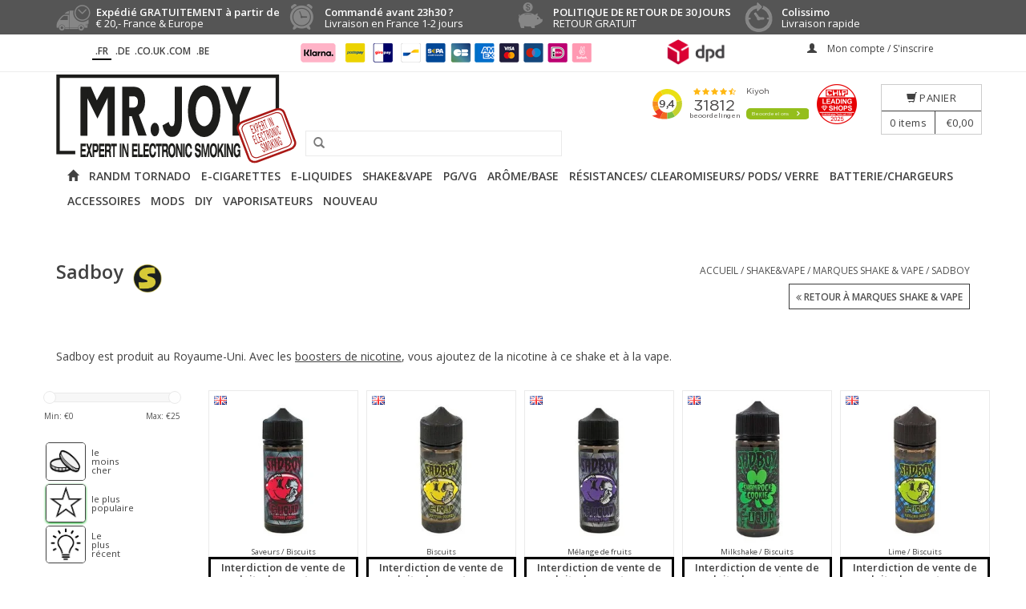

--- FILE ---
content_type: text/html;charset=utf-8
request_url: https://www.mr-joy.fr/shake-vape/marques-shake-vape/sadboy/
body_size: 61492
content:
<!DOCTYPE html>
 
        
 <html lang="fr" class="fr shop-fr testab0  ">
 
  <head> 
   
         <!-- 11302523-->
        <!-- us  -->
    <meta charset="utf-8"/>
<!-- [START] 'blocks/head.rain' -->
<!--

  (c) 2008-2026 Lightspeed Netherlands B.V.
  http://www.lightspeedhq.com
  Generated: 19-01-2026 @ 04:18:22

-->
<link rel="canonical" href="https://www.mr-joy.fr/shake-vape/marques-shake-vape/sadboy/"/>
<link rel="alternate" href="https://www.mr-joy.fr/index.rss" type="application/rss+xml" title="Nouveaux produits"/>
<meta name="robots" content="noodp,noydir"/>
<meta property="og:url" content="https://www.mr-joy.fr/shake-vape/marques-shake-vape/sadboy/?source=facebook"/>
<meta property="og:site_name" content="Mr-joy .fr"/>
<meta property="og:title" content="Sadboy"/>
<meta property="og:description" content="cigarettes électroniques et e-liquides ✓ Livraison gratuite ✓ Commandé avant 23h30, livré demain ! ✓ Livraison le jour même ✓ Le plus grand assortim"/>
<!--[if lt IE 9]>
<script src="https://cdn.webshopapp.com/assets/html5shiv.js?2025-02-20"></script>
<![endif]-->
<!-- [END] 'blocks/head.rain' -->
    <title>Sadboy - Mr-joy .fr</title>
    <meta name="description" content="cigarettes électroniques et e-liquides ✓ Livraison gratuite ✓ Commandé avant 23h30, livré demain ! ✓ Livraison le jour même ✓ Le plus grand assortim" />
    <meta name="keywords" content="Sadboy, cigarettes électroniques et e-liquides" />
    <meta http-equiv="X-UA-Compatible" content="IE=edge,chrome=1">
    <meta name="viewport" content="width=device-width, initial-scale=1.0">
    <meta name="mobile-web-app-capable" content="yes">
    <meta name="mobile-web-app-status-bar-style" content="black">
    <meta property="fb:app_id" content="966242223397117"/>
    <link rel="shortcut icon" href="https://cdn.webshopapp.com/shops/334494/themes/97790/assets/joy-favicon.png?2025102910173720210105204142"  type="image/png" />
    <style>html {max-width:100vw;width: 100%; height: 100%; margin: 0; padding: 0}
      body{width:100%}</style>
  <link rel="dns-prefetch" href="//fonts.googleapis.com">
  <link rel="dns-prefetch" href="//cdn.webshopapp.com/">
  <link rel="dns-prefetch" href="//static.webshopapp.com">

       <link rel="dns-prefetch" href="//use.fontawesome.com">
    <script>
 const mrjoy=new function(){
	const me=this;
  me.bestsellers=()=>null;
  me.new=()=>null;
  me.assets="https://cdn.webshopapp.com/shops/334494/themes/97790/assets/";
me.updateCartUrl='https://www.mr-joy.fr/cart/update/';
  me.log=()=>`bestsellers ${me.bestsellers()} new ${me.new()}`
}
</script>                          
        
    
                                                                                                                                                                                                             
    <link href='https://fonts.googleapis.com/css?family=Open%20Sans:400,300,600' rel='stylesheet' type='text/css'>
        <link href='https://fonts.googleapis.com/css?family=Bangers:400,300,600' rel='stylesheet' type='text/css'>
    
 

  <link rel="stylesheet" href="https://cdn.webshopapp.com/shops/334494/themes/97790/assets/bootstrap.css?2025102910173720210105204142" /> 
     <!--     <link rel="stylesheet" href="https://cdn.webshopapp.com/shops/334494/themes/97790/assets/bootstrap-grid.css?2025102910173720210105204142" /> -->
  <!--  <link rel="stylesheet" href="https://cdn.webshopapp.com/shops/334494/themes/97790/assets/style.css?2025102910173720210105204142" />    -->
  <!--  <link rel="stylesheet" href="https://cdn.webshopapp.com/shops/334494/themes/97790/assets/settings.css?20251029101737202101052041422" />  -->
     <style>  
  form#gui-form-cart .gui-table tbody tr>td.maincartquantity {
    display: flex;
    width: 5em;
    align-items:center;
}
  .maincartquantity .cartdown,.maincartquantity .cartup{
    display: flex;
    align-items:center;
  }
  .fixedpage .gui a.gui-action {
		    background-repeat: no-repeat !important;
    background: url(https://cdn.webshopapp.com/shops/334494/themes/97790/assets/deletesvg.svg?2025102910173720210105204142);
}
  div.incartaction{display:flex;align-items:center;gap:2px}
  header .cart .changeamount a,.cartchangequantity, .cart .products .product a,.changeamount {display:inline flex;align-items:center;gap:2px}
  #maincatview{ display:none}
img.colissimo_fr {
    display: inline-block;
    position: absolute;
    left: 0;
    -webkit-transform: translateX(-110%);
        -ms-transform: translateX(-110%);
            transform: translateX(-110%);
}
  body.space {
    padding-top: 260px;
}
  @media (max-width:470px){
    .pay-trust img {
    height: auto!important;
}
    .dhl_uk img {
    max-width: 16vw!important;
}
  body.space {
    padding-top: 275px;
    font-size: 12px;
    }
  }
  .topnav{border-bottom:1px solid #f0f0f0;padding:10px 0;font-size:12px;line-height:12px}
.topnav a{color:#797979;line-height:16px;text-decoration:none;transition:opacity .25s ease-in-out;-moz-transition:opacity .25s ease-in-out;-webkit-transition:opacity .25s ease-in-out}
.topnav a:hover{opacity:.8}
.topnav .glyphicon{margin:0 10px 0 20px}
  


.topnav .currencies{float:left}
.topnav .currencies a.active{font-weight:600}
.topnav .languages{float:left}
  .languages .flag{float:left;background-image:url(https://cdn.webshopapp.com/shops/334494/themes/97790/assets/flags.png?2025102910173720210105204142);background-repeat:no-repeat;margin-right:10px;overflow:hidden;text-indent:-9999px;width:16px;height:16px;-webkit-border-radius:100%;-moz-border-radius:100%;border-radius:100%}
  .welkom-top { display:inline;}
 .slink .flag,
.welkom-top .flag{display:inline-block;vertical-align:middle;background-image:url(https://cdn.webshopapp.com/shops/334494/themes/97790/assets/flags.png?2025102910173720210105204142);background-repeat:no-repeat;overflow:hidden;text-indent:-9999px;width:16px;height:16px;-webkit-border-radius:100%;-moz-border-radius:100%;border-radius:100%}
  .slink .flag {
    margin-right: .5em;
}
  .flag.nl,.welkom-top  .flag.nl,
.languages .flag.nl{background-position:-7px -22px}
  .flag.de,.welkom-top  .flag.de,
.languages .flag.de{background-position:-7px -42px}
 .flag.en,.welkom-top  .flag.en,
.languages .flag.en{background-position:-7px -62px}
  .flag.fr,.welkom-top  .flag.fr,
.languages .flag.fr{background-position:-7px -82px}
 .flag.es,.welkom-top  .flag.es,
.languages .flag.es{background-position:-7px -102px}
  .flag.it,.welkom-top  .flag.it,
.languages .flag.it{background-position:-7px -122px}
 .flag.el,.welkom-top  .flag.el,
.languages .flag.el{background-position:-7px -142px}
  .flag.tr,.welkom-top  .flag.tr,
.languages .flag.tr{background-position:-7px -162px}
 .flag.pt,.welkom-top  .flag.pt,
.languages .flag.pt{background-position:-7px -182px}
  .flag.pl,.welkom-top  .flag.pl,
.languages .flag.pl{background-position:-7px -202px}
 .flag.sv,.welkom-top  .flag.sv,
.languages .flag.sv{background-position:-7px -222px}
 .flag.ru,.welkom-top  .flag.ru,
.languages .flag.ru{background-position:-7px -242px}
 .flag.da,.welkom-top  .flag.da,
.languages .flag.da{background-position:-7px -262px}
 .flag.no,.welkom-top  .flag.no,
.languages .flag.no{background-position:-7px -282px}
 .flag.us,.welkom-top  .flag.us,
.languages .flag.us{background-position:-7px -302px}
.flag.fc,.welkom-top  .flag.fc,
.languages .flag.fc{background-position:-7px -322px}
  
.slink  span.flag.be {
    background-position: -3px -302px;
    background-size: 21px 340px;
}
  .slink span.flag.eu {
    background-position: -3px -320px;
    background-size: 21px 340px;
}
.align .vertical .logo img{max-width:100%;height:auto}
.navigation{padding-top:30px;padding-bottom:30px}
  .topnav .sites{display:-webkit-box;display:-webkit-flex;display:-ms-flexbox;display:flex;background-color:#fff;overflow:hidden;z-index:99;-webkit-box-align:center;-webkit-align-items:center;-ms-flex-align:center;align-items:center; float:left;    margin-right: 1em;font-weight: bold;}

.sites .site{background-image:none;background-repeat:no-repeat;margin-right:10px;overflow:hidden;border-radius:0%;-webkit-box-flex:0;-webkit-flex:0 0 auto;-ms-flex:0 0 auto;flex:0 0 auto;min-width:2em;max-width:4em;width:fit-content;margin:0 0 .2em;text-transform: uppercase;text-align: center;line-height: 1.8em;height: 1.8em;box-sizing: border-box;margin-right:.2em}
  .sites .site:first-child {
    border-bottom: 2px solid #000;
}
  .topnav .sites{

  }
  /* Element color
================================================== */
/* header */
header,
header a,
nav.desktop ul a, nav.desktop ul a:visited,
nav.desktop .item .itemLink,
nav.desktop .subnav .subitem .subitemLink:hover {
  color: #414141;
}
.navigation .burger li {
  background-color: #414141;
}
header,
.navigation {
    background-color: #ffffff;
}
header,
header input[type="text"],
nav.desktop .subnav .subitem,
nav.desktop .item.hover .itemLink,
nav.desktop .subnav {
  border-color: #EAEAEA;
}
nav.desktop .item.sub.hover .itemLink,
nav.desktop .item.hover .itemLink,
nav.desktop .subnav .subitem {
  background-color: #FEFEFE;
}
nav.desktop .subnav .subitem .subitemLink:hover {
  background-color: #F7F7F7;
}  

/* Topbar */
.topnav {
  background-color: #ffffff;
}
.topnav, 
.topnav a {
  color: #ffffff;
}
.topnav {
  border-color: #EDEDED;
}
  /******************************/
  
header {
    background-color: rgba(255,255,255,.8);
    -webkit-transition: background-color .3s ease,margin-top .3s ease-in-out;
    -o-transition: background-color .3s ease,margin-top .3s ease-in-out;
    -webkit-transition: background-color .3s ease,margin-top .3s ease-in-out;
    -o-transition: background-color .3s ease,margin-top .3s ease-in-out;
    transition: background-color .3s ease,margin-top .3s ease-in-out;
}
  header{border-bottom:1px solid #f0f0f0}
header:hover {
    background-color: rgba(255,255,255,1);
}

header:hover {
    background-color: rgba(255,255,255,1);
}

body>header {
    position: fixed;
    z-index: 10;
    top: 0;
    width: 100%;
    overflow: visible;
}
 header{background-color:rgba(255,255,255,.8);-webkit-transition:background-color .3s ease,margin-top .3s ease-in-out;-o-transition:background-color .3s ease,margin-top .3s ease-in-out;-webkit-transition:background-color .3s ease,margin-top .3s ease-in-out;-o-transition:background-color .3s ease,margin-top .3s ease-in-out;transition:background-color .3s ease,margin-top .3s ease-in-out}
/*header .align nav{-webkit-transition:margin-top .3s ease-in-out;-o-transition:margin-top .3s ease-in-out;transition:margin-top .3s ease-in-out}*/
header:hover{background-color:rgba(255,255,255,1)}
.align>*,header>.navigation,header>.topnav{background-color:transparent!important}
header{border:0;margin:0}
body>header{position:fixed;z-index:10;top:0;width:100%;overflow:visible}


header .align nav{margin:0}

/********************* navigation ***********************************/
  .navigation {
    padding-top: 30px;
    padding-bottom: 30px;
}
.align .burger {
    display: none;
}
  header .align nav {
    margin: 0;
}
 #formSearch{position:relative;width:320px;float:right;margin-left:10px}
#formSearch input{padding-left:30px;margin-bottom:-1px}
#formSearch .glyphicon-search{cursor:pointer;color:#797979;position:absolute;top:0;display:block;padding:9px 10px 11px}
.mobile{-webkit-transform:translate3d(0,0,0)}
.align .burger{display:none}
  .logo img{width:300px}
nav.desktop ul{float:left;font-weight:700}
.left.pay-trust>*{display:inline-block;margin-left:2em;vertical-align:top}
.pay-trust img{max-height:35px;margin-top:-9px}
header>.navigation{padding-top:3px;padding-bottom:3px}
nav.desktop ul{padding-left:10px}
.align .vertical{display:table-cell;vertical-align:bottom}
nav.desktop .item .itemLink{padding:5px 3px 4px}
/********************* top nav***********************************/
  .topnav {
    background-color: #f7f7f7;
    border-bottom: 1px solid #f0f0f0;
    padding: 10px 0;
    font-size: 12px;
    line-height: 12px;
}
  .topnav {
    background-color: #ffffff;
}
  .topnav {
    border-color: #EDEDED;
}
  .topnav, .topnav a {
    color: #414141;
}
  .topnav,.topnav a{color:#414141}
.topnav>.container{-webkit-box-pack:justify;-webkit-justify-content:space-between;-ms-flex-pack:justify;justify-content:space-between;display:-webkit-box;display:-webkit-flex;display:-ms-flexbox;display:flex}
.topnav .languages{padding-top:3px}
  /******************************* cart *******************************/
  
header .cart{float:right;z-index:999;position:absolute;margin:0;right:0;top:15px}
.header .cart .title,.header .cart .total-length,header .cart a{border-color:#ccc}
.header .cart a,header-cms a{color:#4c4c4c}
header .cart .title{background:rgba(0,0,0,0) no-repeat scroll 18px 8px}
header .cart .title{border-bottom:1px solid;display:block;padding:4px 10px 4px 10px;text-align:center;text-transform:uppercase;font-weight:500}
header .cart a{display:inline-block;line-height:24px;font-weight:400;border-width:1px;border-style:solid;font-size:13px;letter-spacing:.5px}
header .cart .total-length{border-right-width:1px;border-right-style:solid;display:inline-block;padding:2px 10px}
header .cart .contents:hover,header .cart.showcart .contents,header .cart:hover .contents{opacity:1;-webkit-transform:scale(1,1);-ms-transform:scale(1,1);transform:scale(1,1);-webkit-transition:all .3s ease 0s;-o-transition:all .3s ease 0s;transition:all .3s ease 0s}
header .cart .total-price{display:inline-block;padding:2px 10px}
header .cart .contents{position:absolute;opacity:0;top:100%;right:0;z-index:1000;height:auto;width:280px;background:#fff;border:1px solid #ddd;z-index:1000;padding:10px;-webkit-transform:scale(0,0);-ms-transform:scale(0,0);transform:scale(0,0);-webkit-transition:all .3s ease 0s;-o-transition:all .3s ease 0s;transition:all .3s ease 0s;-webkit-transform-origin:90% 20% 0;-ms-transform-origin:90% 20% 0;transform-origin:90% 20% 0;text-align:left}
header .cart .contents .arrow{height:7px;position:absolute;right:10px;top:-7px;width:12px}
header .cart .contents .sum{border-top:1px solid #eee;padding:7px;text-align:right}
header .cart .contents .buttons{border:none;padding:10px 0 3px;text-align:right}
header .cart .buttons{border-bottom:1px solid #e5e5e5;display:inline-block;margin:0;padding:6px 0;width:100%}
.products-cart .productsCart-info,.products-cart .productsCart-info .price,.products-cart .productsCart-info h4{text-align:right}
.cart .product .price,.cart .products .product a{border-width:0;color:#414141;text-align:right}
.cart-wrapper-incart{display:block;position:absolute;content:"";border:1px solid #000;width:0%;height:0%;opacity:0;-webkit-transition:all .5s ease-in-out,opacity .5s .5s ease-in-out;-o-transition:all .5s ease-in-out,opacity .5s .5s ease-in-out;transition:all .5s ease-in-out,opacity .5s .5s ease-in-out;z-index:9999}
.cart-wrapper-incart.move{-webkit-transition:all 0s ease-in-out;-o-transition:all 0s ease-in-out;transition:all 0s ease-in-out}
.products-cart{max-height:40vh;overflow:auto;overflow-x:visible}
/********************* top ups***********************************/
.top-usps {
    background-color: #555;
}
  .top-usps{background-color:#555}
.top-usps li{-webkit-box-flex:1;-webkit-flex:1 1 33.3333%;-ms-flex:1 1 33.3333%;flex:1 1 33.3333%;color:#fff;line-height:1em;-webkit-box-align:center;-ms-flex-align:center;-webkit-align-items:center;align-items:center}
.top-usps li .title{display:block;font-weight:700}
li:nth-child(1) .top-usp-icon{background-position:0 -201px}
li:nth-child(2) .top-usp-icon{background-position:0 -64px}
li:nth-child(3) .top-usp-icon{background-position:0 -135px}
li:nth-child(1):hover .top-usp-icon{background-position:0 -481px}
li:nth-child(2):hover .top-usp-icon{background-position:0 -344px}
li:nth-child(3):hover .top-usp-icon{background-position:0 -415px}
  .top-usp-icon{background-repeat:no-repeat;background-image:url(https://cdn.webshopapp.com/shops/334494/themes/97790/assets/usp-icon.png?2025102910173720210105204142);width:43px;height:43px;-webkit-box-flex:0;-ms-flex:0 0 43px;-webkit-flex:0 0 43px;flex:0 0 43px}
li:nth-child(4) .top-usp-icon{background-repeat:no-repeat;background-image:url(https://cdn.webshopapp.com/shops/334494/themes/97790/assets/klok-zelfde-dag-geleverd.png?2025102910173720210105204142);width:43px;height:43px;background-position:center;background-size:37px}
.top-usp-point{padding:0 0 0 .5em;margin:0;font-size:13px}
  /******************************************/
  
  .extra-info {
    text-align: center;
    font-weight: bold;
    background-color: #f7f7f7;
    
}
div.extra-info2 {

    font-weight: bold;
    background-color: #000;
    color: white;
    font-size: 11px;
    font-size: 14px;
    line-height: 1.4em;
    padding: .2em;
    font-style: italic;
    text-align: center;
}
  div.extra-info2 a{  color: white;}
.shop-de  body {
    padding-top: 300px;
}
  @media (max-width:992px){
    div.extra-info2 {
       font-size: 12px;
    }
  }
  @media (max-width:768px){
    li.item.main-cat-10821073>a.hidden-sm,
li.item.main-cat-12381834>a.hidden-sm {
    display: block!important;
}
  html:not(.keurmerknl)  header div.extra-info2 ~ .navigation .keurmerk {
    top: 50%;
    }
  }
  .align>*, header>.navigation, header>.topnav {
    background-color: transparent!important;
}
  #mobile-indicator{display:none}
  
    header .keurmerk .welkom img{ width:auto;}
header .keurmerk .welkom {
    left: unset;
    right: 17px;
   	top: unset;
    bottom: 10px;
      position: static;
    width: 197px;
    float: right;
}
:not(header.keurmerknl) .keurmerk a {
    display: flex;
    justify-content: flex-start;
    align-items: center;
}
 @media (min-width: 768px){
     .topnav>.container{padding:0;}
     .extra-info {

    display:block;
}
   nav.desktop ul{float:right}
nav.desktop ul,nav.desktop ul li{margin:0;line-height:18px}
nav.desktop ul a,nav.desktop ul a:visited{color:#414141}
nav.desktop .glyphicon-play,nav.desktop .glyphicon-remove{display:none}
nav.desktop .item{float:left;margin-right:5px}
   .shop-be nav.desktop .item{margin-right:15px}
 [lang="de"] nav.desktop .item{float:left;margin-right:2px}
    [lang="de"].shop-be nav.desktop .item{margin-right:15px}
nav.desktop .item:last-child{margin-right:0}
nav.desktop .item .itemLink{display:block;color:#414141;text-transform:uppercase;border:1px solid transparent;position:relative;z-index:2;line-height:20px}
nav.desktop .item.active .itemLink{color:#54afe9}
nav.desktop .item.hover .itemLink{text-decoration:none;border-color:#e5e5e5;background-color:#fff}
nav.desktop .item.sub.hover .itemLink{border-bottom-color:#fff}
nav.desktop .subnav{display:none;margin-top:-1px;background-color:#fff;position:absolute;min-width:180px;border:1px solid #e5e5e5;z-index:10}
nav.desktop .subnav .subitem{border-bottom:1px solid #f0f0f0;background-color:#fff;position:relative}
nav.desktop .subnav .subitem:last-child{border-bottom:transparent}
nav.desktop .subnav .subitemLink{display:block;padding:10px;white-space:nowrap;-moz-transition:background-color .3s ease;-webkit-transition:background-color .3s ease;transition:background-color .3s ease;text-decoration:none}
nav.desktop .subnav .subitem .subitemLink:hover{background-color:#f7f7f7;color:#414141}
nav.desktop .subnav .subnav{top:0;left:80%;z-index:980}
    nav.desktop .subnav .subnav .subitemLink{padding:.55rem;}
header>.navigation {
    position: relative;
}
    .align .vertical.logo {
    display: block;
}
    .navigation.container>.align {
    display: block;
}
    .keurmerk {
    display: block;
    position: absolute;
    top: 15px;
    right: 105px;
    width: 100px;
}
    header .keurmerk {
    width: 173px;
}
   header .keurmerk{width:2140px}
header .keurmerk img{width:122px}
   header:not(.keurmerknl) .keurmerk img{    width: 33px;
    height: auto;}
      header:not(.keurmerknl)  .keurmerk img+img{    width: auto;
    height: auto;}
     header:not(.keurmerknl)   .keurmerk img+img {
    width: 45px;
    margin-left: 10px;
}
img.dhlheader{max-width:50px;float:left;display:block}

.subnav3.h20{padding-bottom:2em}

  }
  @media (min-width: 992px){
   header .keurmerk{width:260px}
      header:not(.keurmerknl) .keurmerk img{    width: 50px;
    height: auto;}
    .keurmerk {
    display: block;
    position: absolute;
    top: 15px;
    right: 155px;
    width: 100px;
}

     header .keurmerk{width:260px}
  }
  
.dhl_uk {
    -webkit-transform: translateY(16%);
        -ms-transform: translateY(16%);
            transform: translateY(16%);
}
  .shop-uk header>.navigation{
  padding-left: 0;
    padding-right: 0;
  }
  @media (min-width:1200px){
    header .keurmerk{width:260px;}
  }
   @media (max-width:767px){
    header:not(.keurmerknl)  .keurmerk img+img{display:none}
    header:not(.keurmerknl)  .keurmerk a {
    flex-direction: column;
}
     html:not(.keurmerknl)  header     .keurmerk{top:48%;        right: -9px;}
header:not(.keurmerknl)  .keurmerk img {
    width: auto;
        height: 35px;
        max-height: 9vw;
}
        img.colissimo_fr{    -webkit-transform: translate(-110%,-5px);    -ms-transform: translate(-110%,-5px);    transform: translate(-110%,-5px);}
        div.slinks {display: block;
    position: absolute;
    right: 0px;
     top: 90px;}
    div.slinks a:first-child {  pointer-events: none;
  cursor: default;}
#mobile-indicator{display:block}
     .topnav .my-account{display:none}
     .topnav .sites{left:50%;-webkit-transform:translate(-50%,0);-ms-transform:translate(-50%,0);transform:translate(-50%,0);padding-top:3px;position:absolute;top:37px}
header{border:0}
.topnav{position:relative;z-index:1000}
.navigation{padding:0}
.navigation .logo{width:100%;position:relative;z-index:1;background-color:#fff;padding:30px 0;border-bottom:1px solid #f0f0f0;text-align:center;line-height:0}
.navigation .burger,.navigation .logo{background-color:#fff;border-bottom:1px solid #f0f0f0}
.navigation .logo img{display:inherit;margin-left:0}
.navigation .burger{position:relative;display:table-cell;cursor:pointer;vertical-align:middle;z-index:10}
.navigation .burger img{margin:5px 15px}
.navigation .burger.open li{background-color:#54afe9}
nav{width:240px;height:100%;position:absolute;overflow-y:auto;left:0;top:0;background-color:#414141;box-shadow:inset -42px 0 15px -42px rgba(0,0,0,.5);-webkit-box-shadow:inset -42px 0 15px -42px rgba(0,0,0,.5);-moz-box-shadow:inset -42px 0 15px -42px rgba(0,0,0,.5);-o-box-shadow:inset -42px 0 15px -42px rgba(0,0,0,.5);z-index:-1000}
header nav{z-index:0}
nav .item .itemLink,nav .subitem .subitemLink{display:block;color:#f7f7f7;padding:15px;border-bottom:1px solid #474747;text-decoration:none}
#formSearch{float:none}
#formSearch{width:100%;padding:15px;margin:0;border-bottom:1px solid #474747}
#formSearch input{max-width:100%}
#formSearch .glyphicon-search{margin-top:14px;padding:14px 10px}
    header{margin-left:0;width:100%;overflow:hidden;transition:margin-left .25s ease-in-out;-moz-transition:margin-left .25s ease-in-out;-webkit-transition:margin-left .25s ease-in-out}
header.open{margin-left:240px}
header.close{margin-left:0}
     .item.sub{position:relative}
.item.sub .itemLink{padding-right:40px}
.item.sub.view-subnav .itemLink{font-weight:600;padding-right:15px}
nav .item.view-subnav{position:absolute;background-color:#3d3d3d;width:100%;height:100%;top:0;padding-top:30px;z-index:1000;box-shadow:inset -42px 0 15px -42px rgba(0,0,0,.5);-webkit-box-shadow:inset -42px 0 15px -42px rgba(0,0,0,.5);-moz-box-shadow:inset -42px 0 15px -42px rgba(0,0,0,.5);-o-box-shadow:inset -42px 0 15px -42px rgba(0,0,0,.5)}
nav .subnav{display:none!important;-webkit-animation-duration:.3s;-webkit-animation-name:fadeIn}
nav .view-subnav .subnav{display:block!important;width:100%;margin:0}
@-webkit-keyframes fadeIn{
0%{display:none;opacity:0}
1%{display:block;opacity:0}
100%{display:block;opacity:1}
}
@-moz-keyframes fadeIn{
0%{display:none;opacity:0}
1%{display:block;opacity:0}
100%{display:block;opacity:1}
}
@keyframes fadeIn{
0%{display:none;opacity:0}
1%{display:block;opacity:0}
100%{display:block;opacity:1}
}
nav .view-subnav .subnav .subnav .subitemLink{padding-left:30px}
nav .glyphicon-play{color:#f7f7f7;position:absolute;font-size:10px;top:50%;margin-top:-5px;right:15px}
nav .glyphicon-remove,nav .item.view-subnav .glyphicon-play{display:none}
nav .glyphicon-remove{cursor:pointer;position:absolute;z-index:99999;color:#54afe9;right:15px;top:13px;font-size:16px}
      header nav{z-index:0}
       nav .item .itemLink, 
  nav .subitem .subitemLink,
  #formSearch,
  header input[type="text"] {
    color:#414141;
    border-color: #EAEAEA;
  }
  nav,
  nav .item.view-subnav {
    background-color: #ffffff;
  }
 
  .navigation .logo, .navigation .burger {
    background-color: #ffffff;
    border-color: #EAEAEA; 
  }
     header>.navigation{padding-top:0;padding-bottom:0}
body>header nav{width:240px;height:100vh;left:-240px;position:absolute;overflow-y:auto;top:0;background-color:#fff;box-shadow:inset -42px 0 15px -42px rgba(0,0,0,.5);-webkit-box-shadow:inset -42px 0 15px -42px rgba(0,0,0,.5);-moz-box-shadow:inset -42px 0 15px -42px rgba(0,0,0,.5);-o-box-shadow:inset -42px 0 15px -42px rgba(0,0,0,.5);z-index:-1000;padding-bottom:50px}
.navigation .burger,.navigation .logo{text-align:center}
.navigation .burger img{margin:5px 15px 0}
.burger span{margin:0 0 5px}
nav .item.view-subnav{height:auto;min-height:100%}
nav .item.view-subnav>.subnav{margin-bottom:60px}
.subitemLink{position:relative}
.subitemLink>.fa{position:absolute;right:20px;top:20px}
.subitemLink>.fa-plus{display:inline-block}
.subitemLink.show>.fa-plus{display:none}
.subitemLink>.fa-minus{display:none}
.subitemLink.show>.fa-minus{display:inline-block}
ul.subnav.subnav3,ul.subnav.subnav4{max-height:0;overflow:hidden;}
ul.subnav.show.h5{max-height:300px}
ul.subnav.show.h10{max-height:600px}
ul.subnav.show.h15{max-height:900px}
ul.subnav.show.h20,ul.subnav.subnav3.show{max-height:4000px}
header .cart{float:none;z-index:999;position:absolute;margin:0;right:13px;top:unset;bottom:10px;margin:0 0;clear:both;height:35px}
.navigation .burger{vertical-align:bottom}
.topnav .languages{left:16px;padding-top:3px;position:absolute;bottom:-25px}
header .cart .title{border-bottom:0 solid}
header .cart .total-length,header .cart .total-price{display:none}
.navigation .logo{left:-31px}
.navigation .logo img{max-width:54vw;width:auto!important;max-height:90px}
li.top-usp:nth-of-type(1){-webkit-box-ordinal-group:2;-webkit-order:1;-ms-flex-order:1;order:1}
li.top-usp:nth-of-type(1),li.top-usp:nth-of-type(3){display:none}
.top-usps ul{-webkit-box-align:center;-webkit-align-items:center;-ms-flex-align:center;align-items:center;min-height:3.5em}
.top-usps ul.container{padding-left:3px;padding-right:3px}
.navigation .logo{border-bottom:0 solid #eaeaea}
.navigation{border-bottom:1px solid #eaeaea}
  }
  @media (max-width:567px){
li:nth-child(1) .top-usp-icon{background-position:0 -168px}
li:nth-child(2) .top-usp-icon{background-position:0 -52px}
li:nth-child(1):hover .top-usp-icon{background-position:0 -403px}
li:nth-child(2):hover .top-usp-icon{background-position:0 -286px}
.top-usp-icon{width:50px;-webkit-box-flex:0;-ms-flex:0 0 36px;-webkit-flex:0 0 36px;flex:0 0 36px;background-size:36px}
.top-usp-point{font-size:12px;width:100%;margin:0;line-height:1.2em}
.top-usps li .title{display:block;font-weight:700;margin-right:.5em}
}
@media (max-width:399px){

.topnav>.container{-webkit-flex-wrap:wrap;-ms-flex-wrap:wrap;flex-wrap:wrap;-webkit-box-orient:vertical;-webkit-box-direction:reverse;-webkit-flex-direction:column-reverse;-ms-flex-direction:column-reverse;flex-direction:column-reverse}
}
@media (max-width:380px){
li.top-usp:nth-of-type(1) .top-usp-point{display:inline-block;max-width:10em}
}
  .category span.title{font-size: 0.8em;line-height:1.2em;min-height: 2.4em;}
.slinks{display:inline-block;max-height:2em;width:5em;margin-left:.5em;position:relative;z-index:10000}
.slink{height:2em;width:4.5em;display:block;margin-left:.5em}
.slinkswrap{display:-webkit-box;display:-webkit-flex;display:-ms-flexbox;display:flex;-webkit-box-orient:vertical;-webkit-box-direction:normal;-webkit-flex-direction:column;-ms-flex-direction:column;flex-direction:column;max-height:20px;width:5.5em;overflow:hidden;background:#fff;border:1px solid transparent;-webkit-transition:all .3s ease-in-out;-o-transition:all .3s ease-in-out;transition:all .3s ease-in-out}
.slinkswrap:hover{max-height:10em;border:1px solid currentColor}
  .warning.textwarning {
    display: -webkit-box;
    display: -webkit-flex;
    display: -ms-flexbox;
    display: flex;    -webkit-box-pack: center;    -webkit-justify-content: center;    -ms-flex-pack: center;    justify-content: center;    border: 3px solid #000!important;    -webkit-box-align: center;    -webkit-align-items: center;    -ms-flex-align: center;    align-items: center;    font-size: 13px;    text-align: center;    font-weight: bolder;    line-height: 1.2em;    padding: 0.2em;
}
</style>    <style>
  .moreinfo~.select-wrap, .moreinfo~.change-q, .moreinfo~.moreinfo{display:none!important}
  .taste-wrapper { height: 1.2em; text-overflow: ellipsis; max-width: 100%; white-space: nowrap; overflow: hidden;}
a,abbr,acronym,address,applet,article,aside,audio,b,big,blockquote,body,canvas,caption,center,cite,code,dd,del,details,dfn,div,dl,dt,em,embed,fieldset,figcaption,figure,footer,form,h1,h2,h3,h4,h5,h6,header,hgroup,html,i,iframe,img,ins,kbd,label,legend,li,mark,menu,nav,object,ol,output,p,pre,q,ruby,s,samp,section,small,span,strike,strong,sub,summary,sup,table,tbody,td,tfoot,th,thead,time,tr,tt,u,ul,var,video{margin:0;padding:0;border:0;font-size:100%;font:inherit}
article,aside,details,figcaption,figure,footer,header,hgroup,menu,nav,section{display:block}
body{line-height:1}
f ol,ul{list-style:none}
blockquote,q{quotes:none}
blockquote:after,blockquote:before,q:after,q:before{content:'';content:none}
table{border-collapse:collapse;border-spacing:0}
img{display:block}
.clear{clear:both}
*{-moz-transition:color .3s ease;-webkit-transition:color .3s ease;transition:color .3s ease;transition:opacity .25s ease-in-out;-moz-transition:opacity .25s ease-in-out;-webkit-transition:opacity .25s ease-in-out}
body{font:14px "Open Sans",Helvetica,Arial,sans-serif;line-height:1.8;color:#444;-webkit-font-smoothing:antialiased;-webkit-text-size-adjust:100%}
html{overflow:-moz-scrollbars-vertical;overflow-y:scroll}
.left{float:left!important}
.r, .right{float:right!important}
.center{text-align:center;margin:auto}
.hide{display:none}
h1,h2,h3,h4,h5,h6{font-weight:600;line-height:1.2125em;margin-top:-.2em;margin-bottom:.2em}
h1{font-size:2.3125em}
h2{font-size:1.6875em}
h3{font-size:1.4375em}
h4{font-size:1.375em}
h5{font-size:1.375em}
h6{font-size:1.375em}
@media (max-width:767px){
h1{font-size:1.6875em}
h2{font-size:1.475em}
h3{font-size:1.375em}
}
  
p{margin:10px 0 0 0}
p img{margin:0;max-width:100%;height:auto}
em{font-style:italic}
strong{font-weight:600}
small{font-size:80%}
hr{border:solid #f0f0f0;border-width:1px 0 0;clear:both;margin:0;height:0;width:100%}
hr.full-width{position:absolute;left:0}
.no-underline a,a.no-underline{text-decoration:none}
.text-left{text-align:left}
.text-right{text-align:right}
.text-center{text-align:center}
.text-justify{text-align:justify}
a{-moz-transition:color .3s ease;-webkit-transition:color .3s ease;transition:color .3s ease;outline:0}
a,a:visited{color:#54afe9;outline:0;text-decoration:none}
a:focus,a:hover{color:#54afe9;outline:0;text-decoration:underline}
ul{list-style:none outside}
ol{list-style:decimal}
ol ol,ol ul,ul ol,ul ul{margin:.1em 0 .1em 1em;font-size:90%}
input[type=email],input[type=password],input[type=text],select,textarea{border:1px solid #e5e5e5;padding:6px 10px;outline:0;font-size:13px;color:#777;margin:0;width:100%;display:inline-block;background:#fff;line-height:18px;-moz-transition:border-color .3s ease;-webkit-transition:border-color .3s ease;transition:border-color .3s ease}
input[type=email],input[type=password],input[type=text],textarea{-webkit-appearance:none;border-radius:0}
select{padding:0}
@media (max-width:992px){
select{max-width:100%;height:32px}
}
@media (max-width:767px){
input[type=email],input[type=password],input[type=text]{padding:10px;max-width:100%}
}
input[type=email]:focus,input[type=password]:focus,input[type=text]:focus,textarea:focus{border:1px solid #54afe9;color:#444}
textarea{min-height:60px}
label,label span,legend{font-size:12px}
input[type=checkbox]{display:inline}
a.btn,button,input[type=button],input[type=reset],input[type=submit]{background:#54afe9;color:#fff;display:inline-block;text-decoration:none;font-size:12px;cursor:pointer;line-height:32px;height:32px;padding:0 8px;text-transform:uppercase;font-weight:400;-webkit-font-smoothing:antialiased;-moz-osx-font-smoothing:grayscale;-webkit-transition:all .3s;-moz-transition:all .3s;transition:all .3s}
a.btn:hover,button:hover,input[type=button]:hover,input[type=reset]:hover,input[type=submit]:hover{text-decoration:none}
a.btn.full-width,button.full-width,input[type=button].full-width,input[type=reset].full-width,input[type=submit].full-width{width:100%;padding-left:0!important;padding-right:0!important;text-align:center}
button::-moz-focus-inner,input::-moz-focus-inner{border:0;padding:0}
a.btn span,button span,input[type=button] span,input[type=reset] span,input[type=submit] span{font-family:"Open Sans",Helvetica,Arial,sans-serif}
@media (max-width:767px){
a.btn,button,input[type=button],input[type=reset],input[type=submit]{line-height:37px;height:40px}
}
.title-featured{margin-bottom:10px}
.align{display:table;width:100%}
.align .vertical{display:table-cell;vertical-align:middle}
.row{padding-top:30px}
.content{padding-bottom:60px}
.page-title .col-md-12 ul,.page-title .col-md-7 ul,.tabsPages .page.info ul{list-style:inherit;list-style-position:inside}
.page-title .col-md-12 a,.page-title .col-md-7 a,.tabsPages .page.info a{text-decoration:underline}


  
  @media (min-width:768px){

  }

@media (max-width:767px){

body{overflow-x:hidden}

.wrapper{background-color:#fff;position:relative;z-index:1}

.wrapper{left:0;transition:left .25s ease-in-out;-moz-transition:left .25s ease-in-out;-webkit-transition:left .25s ease-in-out}
.wrapper.open{left:240px}
.wrapper.close{left:-9999}

}
.page-title h1{font-size:1.6875em}
.page-title h1.product-page{float:left;margin-right:5px}
@media (max-width:767px){
.page-title h1{font-size:1.475em}
}
.page-title .glyphicon{font-size:12px;top:-1px;float:left;margin-left:5px;line-height:24px}
.breadcrumbs,.breadcrumbs a{color:#797979;text-transform:uppercase;font-size:12px;text-decoration:none}
.breadcrumbs,.breadcrumbs a:hover{color:#414141}
@media (max-width:767px){
.page-title h1{margin-bottom:0}
.breadcrumbs{clear:both;text-align:left;margin-top:5px}
}
.headline{margin-top:30px;position:relative}
.headline.single{margin-bottom:30px}
.headline .slider{border:1px solid #e5e5e5}
.slider{width:100%;position:relative;overflow:hidden}
.slider ul{width:20000em;position:relative;list-style:none;margin:0;padding:0}
.slider li{float:left}
.slider img{display:block;max-width:100%;background-color:#f7f7f7;height:auto!important}
.slider-next,.slider-prev{position:absolute;top:50%;margin-top:-28px;text-align:center;color:#fff;font-size:16px;line-height:16px;background-color:#414141;opacity:.2;padding:5px 6px 5px 5px}
.brands:hover .slider-next,.brands:hover .slider-prev,.headline:hover .slider-next,.headline:hover .slider-prev{opacity:1}
.slider-prev{left:26px}
.slider-next{right:26px}
.slider-pagination{width:100%;text-align:center;line-height:0;margin:20px 0}
.slider-pagination a{display:inline-block;height:12px;width:12px;background:#414141;-webkit-border-radius:12px;-moz-border-radius:12px;border-radius:12px;text-indent:-9999px;margin:0 6px;padding:0;border:1px solid #54afe9}
.slider-pagination a.active{background:#54afe9}
.brands{position:relative}
.brands .slider li{width:285px;margin-right:-1px;border:1px solid #e5e5e5}
.brands .slider-next,.brands .slider-prev{margin-top:-14px}
@media (max-width:767px){
.brands{display:none}
}
@media (max-width:992px){
.brands .slider li{width:241px}
.brands{margin:0 0 30px 0}
.slider-next,.slider-prev{opacity:1}
}
.categories .category{border:1px solid #e5e5e5;margin:0 -1px -1px 0;padding:0;position:relative;background-color:#fff}
.categories .category img{background-color:#f7f7f7;width:100%;height:auto;position:relative;top:0;left:0}
.categories .category div{position:absolute;top:0;left:0;height:100%;width:100%;padding:15px 19px}
.categories .category span{background-color:#414141;color:#fff;text-transform:uppercase;line-height:22px}
@media (min-width:992px){
.categories .category.hover img,.categories .category.hover span{opacity:.6}
}
.categories .category span.title{position:relative;margin-top:15px;font-size:16px;box-shadow:-4px 0 0 0 #414141,4px 0 0 0 #414141;margin-left:4px}
.categories .category span.amount{position:absolute;bottom:15px;right:19px;font-size:12px;padding:0 4px 0 5px}
.categories .category span.amount .glyphicon{font-size:10px;margin-right:4px;opacity:1;vertical-align:1px}
@media (max-width:992px){
.categories .category div{padding:11px 14px}
.categories .category span.amount{bottom:11px;right:14px}
}
.products .col-md-10{padding-right:0}
.products .col-md-10 .no-products-found{padding:0 15px;font-style:italic}
@media (max-width:992px){
.products .col-md-10{padding-left:0}
}
.products .product{margin-bottom:30px}
.products  .owl-carousel .product{margin-bottom:15px}
.products .product a{color:#f7f7f7;text-decoration:none}
.products .product .image-wrap img{background-color:#f7f7f7;border:1px solid #e5e5e5;border-bottom:0;width:100%;height:auto;position:relative;top:0;left:0}
.products .product .image-wrap{position:relative}
.products .product .image-wrap .sale-new{position:absolute;background-color:#414141;padding:5px;line-height:12px;font-size:12px;text-align:center;top:5px;right:5px;z-index:1;text-transform:uppercase}
.sale-new.right{right:15px;left:inherit!important}
.products .product .image-wrap .description{position:absolute;top:0;width:100%;background-color:#414141;background-color:rgba(65,65,65,0);height:0;overflow:hidden;color:#f7f7f7;font-size:12px;-moz-transition:background-color .3s ease;-webkit-transition:background-color .3s ease;transition:background-color .3s ease;z-index:2;line-height:20px}
.products .product .image-wrap .description .text{overflow:hidden;padding:0 10px}
.products .product .image-wrap .description .stars{margin-bottom:3px}
.products .product .image-wrap .cart{display:inline-block;position:relative;margin:auto;padding:0 4px;text-transform:uppercase;border:1px solid;margin-top:10px;text-decoration:none;color:#54afe9}
.products .product.hasInfo:hover .image-wrap .description{height:100%;background-color:rgba(65,65,65,.8)}
.products .product .info{padding:11px 15px 15px 15px;border:1px solid #e5e5e5;min-height:88px}
.products .product .info .title{text-decoration:none;color:#414141;font-weight:600;line-height:20px;display:block;overflow:hidden}
.products .product .info .old-price{text-decoration:line-through;color:#797979;font-size:12px}
.products .product .info.strict{height:auto;overflow:auto}
.products .product .info.strict .unit-price{display:block;clear:both}
  .title.newvariantselect>a {
    min-height: 3.5em;
    display: block;
}
@media (max-width:1025px){
.products .product .image-wrap .description{display:none}
.products .product .image-wrap .description .text{padding:0}
}
.sidebar{color:#797979;margin-bottom:20px}
.sort{padding-bottom:15px;border-bottom:1px solid #f0f0f0}
.sidebar strong{display:block;padding-top:10px}
.price-filter{padding-bottom:40px}
.price-filter-range{font-size:10px}
#collection-filter-price{height:12px;border:1px solid #e5e5e5;-webkit-border-radius:8px;-moz-border-radius:8px;border-radius:8px;margin:3px 4px 8px 8px;position:relative}
#collection-filter-price .ui-slider-range{background-color:#f7f7f7;border:1px solid #e5e5e5;margin:-1px 0 0 -1px;position:absolute;height:12px}
#collection-filter-price .ui-slider-handle{display:block;position:absolute;width:16px;height:16px;border:0;top:-3px;-webkit-border-radius:100%;-moz-border-radius:100%;border-radius:100%;margin-left:-10px;cursor:col-resize;border:1px solid #ccc;background-color:#fff;outline:0}
.price-filter-range .min{float:left}
.price-filter-range .max{float:right}
.sidebar select{display:block;margin-bottom:10px;max-width:100%}
.sidebar .item{border-bottom:1px solid #f0f0f0;font-size:12px;padding:0 0 10px 0}
.sidebar .item .itemLink{display:block;text-transform:uppercase;margin-top:10px}
.sidebar .item .itemLink,.sidebar .item .subitemLink{color:#797979;text-decoration:none}
.sidebar .item .itemLink:hover,.sidebar .item .subitemLink:hover{color:#414141}
.sidebar .item .active,.sidebar .item .active:hover{color:#54afe9}
.sidebar .item .subnav .subnav{margin:5px 0 5px 10px}
@media (max-width:992px){
.sort{padding-bottom:0;border-bottom:0}
.price-filter{display:none}
.sidebar{margin-bottom:30px;margin-top:-15px}
.sidebar .item{display:none;padding-top:10px;padding-bottom:25px}
.sidebar .item.active{display:block}
.sidebar .item .itemLink{margin-top:5px}
}
@media (max-width:767px){
.sidebar .item{border-bottom:0}
.sidebar{border-bottom:1px solid #f0f0f0}
}
.pager{font-size:12px;color:#797979;margin:0;padding-top:0}
.pager .left{font-size:12px}
.pager ul{border:1px solid #e5e5e5}
.pager ul li{display:inline}
.pager ul li a{color:#797979;float:left;padding:5px 13px;line-height:20px;text-decoration:none;border-right:1px solid #f0f0f0}
.pager ul li a:hover{color:#414141}
.pager ul li a .glyphicon{font-size:10px;line-height:18px}
.pager ul li:last-child a{border-right:0}
.pager ul li.active a{background-color:#f7f7f7}
.pager ul li.prev a{border-left-width:1px}
.pager ul li.disabled{display:none}
.product-wrap{padding-top:20px}
.zoombox .images{position:relative;display:block;border:1px solid #e5e5e5}
.zoombox .images a{display:none;cursor:pointer;cursor:-moz-zoom-in;cursor:-webkit-zoom-in;overflow:hidden}
.zoombox .images a.first{display:block}
.zoombox .images a img,.zoombox .thumbs a img{width:100%;height:auto;background-color:#f7f7f7}
.zoombox .images a img.zoomImg{max-height:none}
.zoom a{text-decoration:none}
.zoombox .thumbs a{display:block;cursor:pointer;border:1px solid #e5e5e5;margin-bottom:30px}
@media (max-width:767px){
.zoombox .images{max-width:358px}
}
.product-info .row{clear:both;margin-right:0}
.product-info .product-option{border-top:1px solid #f0f0f0;padding-bottom:15px}
.product-configure .product-configure-custom-option,.product-configure .product-configure-options-option,.product-configure .product-configure-variants{float:left;width:160px;margin:0 15px 15px 0}
.product-configure-custom,.product-configure-options,.product-configure-variants{clear:both}
@media (max-width:992px){
.product-configure .product-configure-custom-option,.product-configure .product-configure-options-option,.product-configure .product-configure-variants{width:100%}
}
.product-info .product-price{padding-bottom:30px;border-top:1px solid #f0f0f0}
.product-info .product-price .old-price{text-decoration:line-through;color:#797979}
.product-info .product-price .price{font-size:24px;font-weight:300;line-height:40px;vertical-align:middle}
.product-info .product-price .cart{float:right;line-height:0}
.product-info .product-price .cart input{display:block;width:40px;height:40px;text-align:center;float:left;padding:8px 5px}
.product-info .product-price .cart .change{float:left;width:16px;height:40px;background-color:#f7f7f7;margin-right:10px;border:1px solid #e5e5e5;border-left:0}
.product-info .product-price .cart .change a{color:#797979;display:block;width:16px;height:18px;text-align:center;text-decoration:none;line-height:20px}
.product-info .product-price .cart .change a:hover{color:#414141}
@media (max-width:480px){
.product-info .product-price .price{line-height:24px}
.product-info .price-wrap,.product-info .product-price .cart{float:none;width:100%}
.product-info .product-price .cart{margin-top:15px}
}
.product-info .product-price .btn{overflow:hidden;margin-top:-1px;line-height:37px;height:39px;padding:0 30px}
.product-info .product-price .btn:hover span{opacity:0}
.product-info .product-price .btn::before{left:0;top:-50px;position:absolute;height:100%;width:100%;-webkit-transition:all .3s;-moz-transition:all .3s;transition:all .3s;font-size:16px;text-align:center}
.product-info .product-price .btn:hover::before{top:2px}
.product-tabs{padding-top:0;border-top:1px solid #f0f0f0}
.tabs ul{list-style-type:none;margin:0;padding:0}
.tabs ul li{float:left;width:33.33%}
.tabs ul li.col-2{width:50%}
.tabs ul li a{color:#444;border:1px solid #f0f0f0;border-top:0;border-right:0;display:block;padding:15px 15px 15px 15px;text-decoration:none}
.tabs ul li:first-child a{border-left:0}
.tabs ul li.active a{border-bottom-color:transparent;font-weight:600}
.tabs ul li.active a small{font-weight:400}
.tabsPages{width:100%}
.tabsPages .page{clear:both;display:none;min-height:160px;overflow:auto;padding:15px;width:100%}
.tabsPages .page.active{display:block}
.tabsPages .page.info .details{margin-bottom:20px}
.tabsPages .page.info .details tr td{padding-right:10px;font-style:italic}
.tabsPages .page.info .details .out-of-stock{color:#eb6161}
.tabsPages .page.reviews .review{padding-bottom:15px;margin-bottom:15px;border-bottom:1px solid}
.tabsPages .page.reviews .stars{font-size:10px;float:right}
.tabsPages .page.reviews .bottom{font-size:12px}
.product-actions{padding-top:30px;padding-bottom:30px;border-top:1px solid #f0f0f0;border-bottom:1px solid #f0f0f0;margin:0}
.product-actions .social-media{line-height:0}
.product-actions .social-media .social-block{float:left;margin:0 15px 0 0}
.product-actions .tags-actions{padding-top:0;font-size:12px;color:#797979;margin-right:0}
.product-actions .tags{padding-right:0}
.product-actions .tags h2{font-size:12px;font-weight:400;margin:0;line-height:inherit;display:inline}
.product-actions .tags-actions .actions{padding-right:0}
.product-actions .tags-actions .actions a{color:#797979}
.product-actions .tags-actions .actions a:hover{color:#414141}
@media (max-width:992px){
.product-actions .social-media{padding-left:0}
.product-actions .tags-actions .actions{text-align:left;margin-top:15px}
.product-actions .social-media{margin-bottom:15px}
.product-actions .actions,.product-actions .tags{margin-left:-15px}
}
@media (max-width:767px){
.tabsPages .page{max-height:100vh!important}
.product-actions,.product-info .row{margin-right:-15px;margin-left:-15px}
.product-actions .actions,.product-actions .tags{margin-left:0}
.product-actions .social-media{padding-left:15px}
}
.related h3{margin-bottom:25px}
.related .product{width:20%}
@media (max-width:767px){
.related .product{width:50%}
}
footer{background-color:#414141;color:#f7f7f7}
footer .links a,footer a{color:#f7f7f7}
footer .row{padding-top:30px;padding-bottom:30px}
footer hr{border-color:#000;opacity:.085}
footer input[type=text]{border-color:rgba(0,0,0,.085)}
footer .newsletter{line-height:0}
footer .newsletter .title{display:block;line-height:21px;float:left;font-weight:600;font-size:18px;margin:5px 15px 5px 0}
footer form{line-height:0;display:inline-block}
footer form input{display:inline-block;vertical-align:top}
footer form .btn{overflow:hidden;margin-top:-1px;line-height:28px}
footer form .btn:hover span{opacity:0}
footer form .btn::before{left:0;top:-50px;position:absolute;height:100%;width:100%;-webkit-transition:all .3s;-moz-transition:all .3s;transition:all .3s;font-size:16px;text-align:center}
footer form .btn:hover::before{top:2px}
footer .contact-description{display:block;padding-bottom:10px}
footer .contact .glyphicon{margin-right:10px}
.social-media{line-height:0}
.social-media .social-icon{display:inline-block;background-image:url(social-icons.png);background-repeat:no-repeat;overflow:hidden;width:32px;height:32px;opacity:.7}
.social-media .social-icon:hover{opacity:1}
.social-media .social-icon.facebook{background-position:0 0}
.social-media .social-icon.twitter{background-position:-32px 0}
.social-media .social-icon.google{background-position:-64px 0}
.social-media .social-icon.pinterest{background-position:-96px 0}
.social-media .social-icon.youtube{background-position:-128px 0}
.social-media .social-icon.tumblr{background-position:-160px 0}
.social-media .social-icon.instagram{background-position:-192px 0}
@media only screen and (-webkit-min-device-pixel-ratio:2),only screen and (min--moz-device-pixel-ratio:2),only screen and (-o-min-device-pixel-ratio:2/1){
.social-media .social-icon{background-image:url(social-icons-2x.png);background-size:cover}
}
@media (max-width:767px){
footer a{line-height:25px}
footer form{margin:10px 0}
footer .links ul{margin-bottom:15px}
footer .contact{margin-bottom:5px}
footer .newsletter .title{margin:0 0 15px 0;float:none}
footer .newsletter input{max-width:160px}
footer form .btn{line-height:37px}
footer .newsletter,footer .social-media{text-align:center}
footer .social-media{margin-top:15px}
}
footer .hallmarks{margin-top:30px}
.copyright-payment{color:#6c6c6c;font-size:12px;background-color:#3d3d3d;padding-top:15px;padding-bottom:15px}
.copyright-payment .row{padding-top:0;padding-bottom:0}
.copyright-payment .copyright{opacity:.4}
.copyright-payment .copyright a{color:#969696;opacity:.7}
.copyright-payment .payments{line-height:12px}
.copyright-payment .payments img{display:inline-block;height:22px;width:auto;line-height:35px;margin-left:7px}
.strict-shipping{padding-top:0}
.shipping-cost{display:block;text-align:right;width:100%}
.shipping-cost.collection{margin-bottom:30px}
.gui{margin-top:30px}
.gui a.gui-button-large,.gui a.gui-button-small,.gui-block,.gui-block-content,.gui-block-content .gui-mask,.gui-block-option,.gui-block-option img.gui-border,.gui-block-option-block,.gui-block-title span,.gui-block.gui-closed .gui-block-title,.gui-image,.gui-input,.gui-messages ul,.gui-number,.gui-popover,.gui-popover-bg,.gui-popover-content,.gui-popover-title a,.gui-select,.gui-table,.gui-text,.messages ul{-webkit-border-radius:0!important;-moz-border-radius:0!important;border-radius:0!important}
.gui .gui-progressbar{background-color:transparent}
.messages{margin-top:30px;margin-bottom:0!important}
.bundleproductinfo h3{font-size:14px}
.bundle h3{margin-bottom:25px}
.glyph-bundle{position:absolute;top:60px;margin-left:-21px}
.bundlecart{width:16.666667%}
.bundleproductinfo{height:60px}
.bundleproductinfo a{max-height:70px!important}
.bundleproductinfo p{margin-top:-6px;font-size:12px}
.line-through{text-decoration:line-through}
@media (max-width:767px){
.bundle{display:none}
}
@media (max-width:992px){
.product:nth-child(5)>.glyph-bundle{display:none}
}
span.glyphicon.glyphicon-chevron-down{display:none}
@media (max-width:480px){
.collapse{display:block;margin-bottom:10px}
.collapse+input{display:none}
.collapse+input+*{display:none}
.collapse+input:checked+*{display:block}
.collapse{cursor:pointer}
span.glyphicon.glyphicon-chevron-down{float:right;display:inline-block;font-size:10px;margin-top:5px}
}
.collapse{color:inherit}
.glyphicon-chevron-down{color:inherit}
.collapse_input{visibility:hidden}
.collapse strong{font-size:16px}
.gui-block-subtitle,.gui-content-subtitle{min-height:30px;height:auto!important}
</style>
<style>/* General
================================================== */
body {
  font-family: "Open Sans", Helvetica, sans-serif;
  background: #ffffff;
}
h1, h2, h3, h4, h5, h6, .gui-page-title {
  font-family: "Open Sans", Helvetica, sans-serif;
}

/* Colors
================================================== */
/* Highlight color */
a, 
a:visited,
a:hover, 
a:focus,
nav.desktop .item.active .itemLink,
nav .glyphicon-remove,
.sidebar .item .itemLink.active, 
.sidebar .item .itemLink.active:hover,
.sidebar .item .subitemLink.active, 
.sidebar .item .subitemLink.active:hover,
footer .social-media .symbol:hover,
.products .product .image-wrap .cart,
.sidebar .item .active, 
.sidebar .item .active:hover,
.slider-prev:hover span, .slider-next:hover span {
  color: #414141;
}

/* Highlight border-color */
input[type="text"]:focus,
input[type="password"]:focus,
input[type="email"]:focus,
textarea:focus,
.products .product .image-wrap .cart,
.slider-pagination a {
  border-color: #414141;
}

/* Highlight background-color */
a.btn,
button,
input[type="submit"],
input[type="reset"],
input[type="button"],
.navigation .burger.open li,
.slider-pagination a.active {
  background-color: #414141;
}

/* Button color */
a.btn, 
a.btn span {
  color: #ffffff;
}

/* Body background-color
================================================== */
body,
.slider-pagination a {
  background-color:#ffffff;
}
/* Ligtgrey background-color */
.products .product .info,
#collection-filter-price .ui-slider-handle {
  background-color: #FEFEFE;
}
.slider img, 
.products .product .image-wrap img, 
.categories .category img, 
.zoombox .images a img, .zoombox .thumbs a img {
  background-color: #F7F7F7;
}

/* Lightborder */
.sort,
.sidebar .item,
.pager ul li a,
.product-info .product-option,
.product-info .product-price,
.product-tabs,
.tabs ul li a,
.product-actions,
hr,
input[type="text"],
input[type="password"],
input[type="email"],
textarea,
select,
.headline .slider,
.brands .slider li,
.hallmarks .slider li,
.categories .category,
.products .product .image-wrap img,
.products .product .info,
#collection-filter-price,
#collection-filter-price .ui-slider-range,
#collection-filter-price .ui-slider-handle,
.pager ul,
.zoombox .images,
.zoombox .thumbs a,
.product-info .product-price .cart .change,
.tabsPages .page.reviews .review {
  border-color: #EAEAEA;
}

/* Body color
================================================== */
/* general color */
body,
.products .product .info .title,
.product-info .product-price .cart .change a {
  color: #414141;
}

/* lighter color */
small,
.breadcrumbs, .breadcrumbs a,
.products .product .info .old-price,
.sidebar,
.sidebar .item .itemLink, 
.sidebar .item .subitemLink,
.pager,
.pager ul li a,
.product-info .product-price .old-price,
.product-actions .tags-actions,
.product-actions .tags-actions .actions a,
.tabs ul li a,
label,
legend,
label span,
.tabsPages .page.reviews .bottom,
.product-actions .tags-actions {
  color: #505050;
}

/* darker color */
.breadcrumbs a:hover,
.sidebar .item .itemLink:hover, .sidebar .item .subitemLink:hover,
.pager ul li a:hover,
.product-actions .tags-actions .actions a:hover,
.product-info .product-price .cart .change a:hover {
  color: #3B3B3B;
}



/* footer */
footer,
.slider-prev,
.slider-next,
.categories .category span,
.products .product .image-wrap .new {
  background-color: #ffffff;
}
.categories .category span.title {
  box-shadow: -4px 0 0 0 #ffffff, 4px 0 0 0 #ffffff;
}
.categories .category span,
nav .glyphicon-play,
.products .product .image-wrap .description,
footer,
footer a, 
footer .links a,
.slider-prev span,
.slider-next span,
.copyright-payment .copyright,
.copyright-payment .copyright a,
.products .product .image-wrap .new {
  color:#414141;
}

/* copyright */
.copyright-payment {
  background-color: #EDEDED;
}

/* element color */ 
.product-info .product-price .cart .change, 
#collection-filter-price .ui-slider-range,
.pager ul li.active a {
  background-color: #f7f7f7;
}

@media (max-width: 767px) {

  .wrapper {
    background-color:#ffffff; 
  } 
 
}
.mister{
font-family: "Bangers", Helvetica, sans-serif;
}
.iqos #gui-checkout-shipment-methods>.gui-block-option:last-child {display:none}
  .owl-carousel-mister{visibility:hidden;}
  .owl-carousel-mister.owl-loaded{visibility:visible;}
  .preorder .tocart a, .preorder a.glyphicon-shopping-cart {
    border: 1px solid #00bb27;
    color: #fff;
    background-color: #00bb27;
    position:relative;
}
  .page-title .glyphicon{z-index:2}
  .preorder .tocart a:hover::before,.preorder .tocart a:hover{color:#00bb27;background-color: #fff;}
  .preorder .tocart a::before{
    position:absolute;
        padding: .5em;
    z-index:1;
    height:100%;
    right:0;	
    bottom:0;
    content:"Pre-Order";
    display:block;
     color: #fff;
    background-color: #00bb27;
    width:100%;
    padding-left: 10px;
    -webkit-transition:all .3s ease;-o-transition:all .3s ease;transition:all .3s ease;
  }
  .showallcolours a {
    border: 1px solid;
    border-radius: 3px;
    padding: .5em;
    font-size: .8em;
    text-decoration: none;
        -webkit-box-shadow: 0 1px 3px  #000;
 
    box-shadow: 0 1px 3px #000;
}
.showallcolours a.on {
    -webkit-box-shadow: 0 1px 3px #00ab17;
    box-shadow: 0 1px 3px #00ab17;
}
  .showallcolours a.on {
    -webkit-box-shadow: 0px 0px 1px 1px #00ab17;
 box-shadow: 0px 0px 1px 1px #00ab17; 
    
}

.
</style>                                 <style>
  footer .links.row,
footer .links.row>div.flex {
    display: flex;
    align-items: stretch;
}

footer .links.row>div.flex>div {
    display: flex;
    flex-direction: column;
}
footer .linksfooter {
    margin-top: auto;
}
  .col-xs-offset-3 {
  margin-left: 25%;
}
    .shop-fr  body{
    padding-top: 273px;
}
  .dhl_uk img {
    width: 120px;
}
  .varwrap input {
    float: left;
    width: 4em;
    
}
  .posttype {
    margin-right: -3em;
}
.posttype {
    max-width: 30px;
    height: auto;
}
  .fr .footer-images-man img{
visibility: visible;
}
.footerpay img {
    visibility: visible;
margin:.5em .5em 0 0;
}
.footerpay {
    display:flex;
flex-wrap:wrap;
}
  @media (max-width: 1199px){
    .shop-nl  body {
    padding-top: 270px;
}
  }
    @media (max-width: 768px){
    .shop-nl  body {
    padding-top: 228px;
}
  }
  .category span.title {
    display: block;
    text-align: center;
    margin: 0 -5px;
}
  .products .product.fppr a {
    border-radius: 5px;    font-weight: bold;
}
.products .product.fppr .info{min-height:none;min-height:unset;background-color:#fff;border-width:0;display:-webkit-box;display:-webkit-flex;display:-ms-flexbox;display:flex;-webkit-box-orient:vertical;-webkit-box-direction:normal;-webkit-flex-direction:column;-ms-flex-direction:column;flex-direction:column;-webkit-box-pack:end;-webkit-justify-content:flex-end;-ms-flex-pack:end;justify-content:flex-end}
p.quote{text-align:center;margin:7px 0;font-weight:700;text-transform:uppercase;line-height:1.5em;-webkit-box-flex:0;-webkit-flex:0 0 3em;-ms-flex:0 0 3em;flex:0 0 3em;-webkit-box-sizing:border-box;box-sizing:border-box;display:-webkit-box;display:-webkit-flex;display:-ms-flexbox;display:flex;-webkit-box-orient:vertical;-webkit-box-direction:normal;-webkit-flex-direction:column;-ms-flex-direction:column;flex-direction:column;-webkit-box-pack:center;-webkit-justify-content:center;-ms-flex-pack:center;justify-content:center}
  .products .product.fppr  .image-wrap img{
        background-color: #fff;
  }
  .products .product.fppr  .image-wrap{  
  border-width: 0;
  }
.gui-div-cart-related{display:none;}
.sigliqselect {display: none}
.posttypewrap{max-width:138px;display:-webkit-box;display:-webkit-flex;display:-ms-flexbox;display:flex;-webkit-box-align:center;-webkit-align-items:center;-ms-flex-align:center;align-items:center}
.posttypewrap span{font-size:9px;line-height:1.2em;font-weight:700}
.posttype{max-width:30px;height:auto}
 .product-configure-variants{display:-webkit-box;display:-webkit-flex;display:-ms-flexbox;display:flex;-webkit-box-pack:start;-webkit-justify-content:flex-start;-ms-flex-pack:start;justify-content:flex-start;margin-left:15px;margin-top:10px}
.product-configure-variant{margin:0 10px 0 0;text-align:center}
.images a.hover{display:block!important;top:0;z-index:2;position:absolute!important}
.product-configure-variants>div{padding:2px}
input:checked+label img{outline:2px solid #00ab17}
.zoombox .images{padding-top:98%}
.zoombox .images a{position:absolute!important;top:0}
.select-variant{cursor:pointer}
.select-variant.outOfStock{cursor:default}
.force-in-stock::after{color:#eb6161}
.force-out-of-stock::after{color:#eb6161}
.select-variant.outOfStock::after{content:"no stock";position:absolute;color:red;top:50%;-webkit-transform:translate(-50%,-50%);-ms-transform:translate(-50%,-50%);transform:translate(-50%,-50%);line-height:1em;font-size:10px;font-weight:700;background-color:rgba(255,255,255,.7);width:100%;text-transform:uppercase;font-style: italic}
.product-configure-variants label img{max-width:unset;-webkit-transform:translate(-50%,-50%);-ms-transform:translate(-50%,-50%);transform:translate(-50%,-50%);margin:auto;position:absolute;left:50%;top:50%;width:420px;height:auto}
.select-variant{overflow:hidden;width:40px;height:40px;border-radius:100%;display:block;margin:0 auto;position:relative}
.product-configure-variant input:checked+.select-variant{-webkit-box-shadow:0 0 0 3px green;box-shadow:0 0 0 3px green}
  li.subitem.popularcat>a::after{content:url(https://cdn.webshopapp.com/shops/334494/themes/97790/assets/star.svg?2025102910173720210105204142);display:inline-block;z-index:2;background:#fff;color:#fff;font-size:8px;font-weight:700;padding:0;width:2em;height:2em;vertical-align:middle;position: relative;top: -2px}
.newicon{position:absolute;top:3px!important;background:0 0;border:none;right:5px;font-weight:700;color:#fff;background-color:#000;padding:0 1em;text-transform:uppercase;font-size:.8em}
.to-de{height:1em;position:absolute;top:80px;right:8em;line-height:1em}
.table-borde td,.table-border td{border:1px solid #000;padding:2px}
.account-menu{display:none}
.to-de span:first-child{padding-right:.5em}
@media (max-width:991px){
.to-de{top:82px;right:0;font-size:10px;line-height:1.5em}
}
  .posttypewrap {max-width: 98px;}
.posttype {margin-right: -3em;}
img.keuze {position: absolute;top: 2em!important;left:15px;width: 4.5em!important;background: none;border: none;}
  .owl-item img.keuze {left:0;}
  nav.mobile .account-menu{display:block;}
.main-cat-4857311 i{padding-right:3px;color:#daa520;font-size:1.2em;min-width:18px}
.gui a.gui-button-large.gui-button-action,.gui a.gui-button-small.gui-button-action{border:1px solid #00ab17;color:#fff;background-color:#00bb27}
.btn.btnorange{background-color:#ff7400!important;color:#fff!important;border:1px solid #ff7400!important}
.btn.btnorange:hover{background-color:#fff!important;color:#ff7400!important}
@media (min-width:768px){
  li.subitem.sub.subnav-11301732 {
    margin-bottom: 5em;
}
li.subitem.sub.subnav-11301765{margin-top:0}
header>.navigation{position:relative}
.navigation.container>.align{display:block}
.align .vertical.logo{display:block}
#formSearch{position:absolute;top:64px;left:316px;z-index:3}
nav.desktop .subnav{border:0 solid #e5e5e5}
nav.desktop .subnav .subitem{border-bottom:0 solid #f0f0f0}
.hover .subnavholder{position:absolute;height:auto;left:0;right:0;margin:0 auto;max-width:100%;border:1px solid #e5e5e5;max-height:90vh;max-height:calc(100vh - 92px);z-index:1980}
.hover .subnavwrap{position:absolute;height:auto;left:0;right:0;margin:0 auto;max-width:100%;border:1px solid #e5e5e5;max-height:90vh;max-height:calc(100vh - 92px);overflow:auto;z-index:1980}
.hover .subnavholder>.subnavwrap{position:relative;min-height:200px;max-height:90vh;max-height:calc(100vh - 92px);border:0 solid #e5e5e5}
nav.desktop .item>.subnavholder>.subnavwrap>ul.subnav,nav.desktop .item>.subnavwrap>ul.subnav,nav.desktop .item>ul.subnav{-webkit-column-count:3;-moz-column-count:3;column-count:3;position:static;min-height:200px;left:0;right:0;margin:0 auto;max-width:100%;width:100%}
nav.desktop .item>.subnavholder>.subnavwrap>ul.subnav.cat-11301681{min-height:560px;-webkit-column-count:4;-moz-column-count:4;column-count:4}
.hover ul.subnav.subnav2.cat-11301681{display:-webkit-box!important;display:-webkit-flex!important;display:-ms-flexbox!important;display:flex!important}
.hover ul.subnav.subnav2.cat-11301681>li{-webkit-box-flex:1;-webkit-flex:1 1 auto;-ms-flex:1 1 auto;flex:1 1 auto}
nav.desktop .item>.subnavholder>.subnavwrap>ul.subnav.subnav2.cat-4857311{min-height:450px}
nav.desktop .item>.subnavholder>.subnavwrap>ul.subnav.subnav2.cat-11301679{min-height:535px}
nav.desktop .item>.subnavholder>.subnavwrap>ul.subnav.subnav2.cat-11301692{min-height:400px}
ul.subnav.subnav3.cat-11301716{-webkit-column-count:2;-moz-column-count:2;columns:2}
nav.desktop .item>.subnavholder>.subnavwrap>ul.subnav.cat-11301679{-webkit-column-count:4;-moz-column-count:4;column-count:4}
nav.desktop .item>.subnavholder>.subnavwrap>ul.subnav.cat-11301687{-webkit-column-count:4;-moz-column-count:4;column-count:4}
nav.desktop .item>.subnavholder>.subnavwrap>ul.subnav.cat-11301693{-webkit-column-count:4;-moz-column-count:4;column-count:4}
ul.subnav.subnav3.cat-11301719 {-webkit-column-count: 2;column-count: 2;}
ul.subnav.subnav3.cat-11301744.h5{-webkit-column-count:2;column-count:2}
  .subnavwrap {background-color: #fff;}
nav.desktop .item>.subnavholder>.subnavwrap>ul.subnav.cat-11301680{min-height: 518px;-webkit-box-orient:horizontal;-webkit-box-direction:normal;-webkit-flex-direction:row;-ms-flex-direction:row;flex-direction:row;-webkit-flex-wrap:wrap;-ms-flex-wrap:wrap;flex-wrap:wrap}
li.subitem.sub.subnav-11301744{margin-left:0;margin-top: 0em}
  .main-cat-11301680.hover .subnavwrap {}
  .hover ul.subnav.subnav2.cat-11301679{display:-webkit-box!important;display:-webkit-flex!important;display:-ms-flexbox!important;display:flex!important}
nav.desktop .item>.subnavholder>.subnavwrap>ul.subnav.cat-11301675,nav.desktop .item>.subnavwrap>ul.subnav.cat-11301675{-webkit-column-count:3;-moz-column-count:3;column-count:3}
nav.desktop .item>.subnavholder>.subnavwrap>ul.subnav2.cat-11301676,nav.desktop .item>ul.subnav{-webkit-column-count:2;-moz-column-count:2;column-count:2}
.subnav3.cat-11301765{-webkit-column-count:2;-moz-column-count:2;column-count:2}
  .subnav3.cat-11301715{-webkit-column-count:4;-moz-column-count:4;column-count:4}
nav.desktop .subnav .subnav .subitemLink{text-overflow:ellipsis;max-width:100%;white-space:nowrap;overflow:hidden;}
  nav.desktop .subnav .subnav .subitemLink,
nav.desktop .subnav .subnav .subitemLink span.cat-title{font-size:13px}
  nav.desktop .subnav .subnav .subitemLink {
    padding: .55rem;
}
nav.desktop .item>.subnavholder>.subnavwrap>ul.subnav2.cat-11301676{padding:0}
  .main-cat-11301680.hover .subnavholder .subnavwrap ul.cat-11301680{display:-webkit-box!important;display:-webkit-flex!important;display:-ms-flexbox!important;display:flex!important;}
  .subnav2.cat-11301680>li>a{min-height:50px;}
.main-cat-11301676.hover .subnavholder .subnavwrap ul.cat-11301676{display:-webkit-box!important;display:-webkit-flex!important;display:-ms-flexbox!important;display:flex!important;-webkit-box-orient:vertical;-webkit-box-direction:normal;-webkit-flex-direction:column;-ms-flex-direction:column;flex-direction:column}
.subnav3.cat-11301734{-webkit-column-count:4;-moz-column-count:4;column-count:4}
li.subitem.sub.subnav-11301765{border-top:1px solid #f0f0f0}
.cat-11301677 .subitemLink{opacity:1;transition:all .3s ease!important;text-align: left; }
.cat-11301677 span.cat-title {   position: static;    padding-left: 32px;}  
.cat-11301677:hover .subitemLink{opacity:.6}
.cat-11301677:hover .subitemLink:hover{opacity:1}
.subnav2{min-height:280px;height:320px}
.cat-11301676,.cat-11301680{min-height:530px;height:530px}

nav.desktop .main-cat-11301675.item>.subnavholder>.subnavwrap>ul.subnav{min-height:510px}
li.subitem.sub.subnav-4728407{min-height:0}
li.subitem.sub.subnav-4686305 {min-height: 280px}
nav.desktop .item.sub2>ul.subnav{-webkit-column-count:2;-moz-column-count:2;column-count:2}
nav.desktop .item.sub2>ul.subnav{-webkit-column-count:2;-moz-column-count:2;column-count:2}
nav.desktop .item.sub3>ul.subnav{-webkit-column-count:3;-moz-column-count:3;column-count:3}
nav.desktop .item>.subnavholder>.subnavwrap>ul.subnav.cat-11301682{-webkit-column-count:4;-moz-column-count:4;column-count:4}
nav.desktop .subnav .subitem{background-color:#fff;-webkit-column-break-inside:avoid;column-break-inside:avoid;page-break-inside:avoid;break-inside:avoid}
nav.desktop .subnav .subitem:first-of-type:last-of-type{display:inline-block}
nav.desktop .item>.subnav>.subitem{padding-bottom:.5em}
nav.desktop .item>.subnav>.subitem>a,nav.desktop .item>.subnav>.subitem>a:hover,nav.desktop .item>.subnavholder>.subnavwrap>.subnav>.subitem>a,nav.desktop .item>.subnavholder>.subnavwrap>.subnav>.subitem>a:hover,nav.desktop .item>.subnavwrap>.subnav>.subitem>a,nav.desktop .item>.subnavwrap>.subnav>.subitem>a:hover{color:#428bca;color:#0cf;font-size:16.5px;     font-weight: bold;}
   nav.desktop .item.cat-11301678>.subnav>.subitem>a,nav.desktop .item.cat-11301678>.subnav>.subitem>a:hover,nav.desktop .item.cat-11301678>.subnavholder>.subnavwrap>.subnav>.subitem>a,nav.desktop .item.cat-11301678>.subnavholder>.subnavwrap>.subnav>.subitem>a:hover,nav.desktop .item.cat-11301678>.subnavwrap>.subnav>.subitem>a,nav.desktop .item.cat-11301678>.subnavwrap>.subnav>.subitem>a:hover{font-family: inherit;    font-weight: 700;}
.subnav3 a{font-size:15px;font-weight:400}
nav.desktop .subnav4 a.subitemLink{font-size:12px;padding:2px!important}
nav.desktop .subnav .subnav{top:0;left:0;position:relative;z-index:1980;display:block!important;float:none;border-top:1px solid #f0f0f0}
li.subitem.sub.subnav-11301677{-webkit-box-ordinal-group:1;-webkit-order:-1;-ms-flex-order:-1;order:-1}
nav.desktop .subnav .subnav.subnav3.cat-11301677{display:-webkit-box!important;display:-webkit-flex!important;display:-ms-flexbox!important;display:flex!important;-webkit-box-pack:justify;-webkit-justify-content:space-between;-ms-flex-pack:justify;justify-content:space-between;text-align:center;padding:0}
nav.desktop .subnav.cat-11301677 .subitem .subitemLink:hover{background-color:#fff}
span.cat-title{font-size:12px;position:absolute;left:0;right:0;bottom:0}
nav.desktop .subnav .subnav.subnav3.cat-11301677 .cat-img{display:block;position: absolute;;max-width:32px;margin:0}
ul.subnav.subnav4{-webkit-column-count:2;-moz-column-count:2;column-count:2}
.cat-11301734 ul.subnav.subnav4{-webkit-column-count:1;-moz-column-count:1;column-count:1}
nav.desktop ul .subnav4 a.subitemLink,nav.desktop ul .subnav4 a.subitemLink:hover{color:#999}
.main-cat-11301695>a{color:#cf3a84!important;text-shadow:-1px -1px 0 #fff,1px -1px 0 #fff,-1px 1px 0 #fff,1px 1px 0 #fff}
  nav.desktop .subnav  .subnav.cat-11301719 a.subitemLink {overflow: visible;}
.hover ul.subnav.subnav3.cat-11301721.h20 {
    -webkit-column-count: 2;
            column-count: 2;
}
.hover ul.subnav.subnav2.cat-11301675{display:-webkit-box;display:-webkit-flex;display:-ms-flexbox;display:flex;-webkit-flex-wrap:wrap;-ms-flex-wrap:wrap;flex-wrap:wrap;-webkit-box-align:start;-webkit-align-items:flex-start;-ms-flex-align:start;align-items:flex-start}
.cat-11301675 .subnav3.h20{padding-bottom:1em}
.hover ul.subnav.subnav2.cat-11301675>li:nth-child(3n+3){width:25%}
.hover ul.subnav.subnav2.cat-11301675>li{-webkit-box-flex:1;-webkit-flex:0 1 auto;-ms-flex:0 1 auto%;flex:0 1 auto;width:25%}
.hover ul.subnav.subnav2.cat-11301675>li:nth-child(1) {
    -webkit-box-flex: 1;
    -webkit-flex: 0 1 33.333%;
    -ms-flex: 0 1 33.333%;
    flex: 0 1 33.333%;
}
.hover ul.subnav.subnav2.cat-11301675>li:nth-child(2) {
    -webkit-box-flex: 1;
    -webkit-flex: 0 1 33.333%;
    -ms-flex: 0 1 33.333%;
    flex: 0 1 33.333%;
}
 .hover ul.subnav.subnav2.cat-11301675>li:nth-child(3) {
    -webkit-box-flex: 1;
    -webkit-flex: 0 1 33.333%;
    -ms-flex: 0 1 33.333%;
    flex: 0 1 33.333%;
   width: 33.333%;
}
   .hover ul.subnav.subnav2.cat-11301675>li:nth-child(4) {
    -webkit-box-flex: 1;
    -webkit-flex: 0 1 25%;
    -ms-flex: 0 1 25%;
    flex: 0 1 25%;
     width: 25%;
}
  ul.subnav.subnav2.cat-11301679 .subitem{-webkit-box-flex:1;-webkit-flex:1 1 auto;-ms-flex:1 1 auto;flex:1 1 auto;}
ul.subnav.subnav3.cat-11301750,
ul.subnav.subnav3.cat-11301726 {
    -webkit-column-count: 2;
    column-count: 2;
}
  .hover ul.subnav.subnav2.cat-11301693 {display: -webkit-box!important; display: -webkit-flex!important; display: -ms-flexbox!important; display: flex!important;}
/*li.subitem.sub.subnav-11301723 {

    max-width: 34%;
    width: 34%;
}
ul.subnav.subnav3.cat-11301723.h20 {
    column-count: 2;
    display: flex!important;
    flex-direction: column;
    flex-wrap: wrap;
    max-height: 507px;
}
  */
  .hover ul.subnav.subnav2.cat-11301677{display:-webkit-box!important;display:-webkit-flex!important;display:-ms-flexbox!important;display:flex!important;-webkit-flex-wrap:wrap;-ms-flex-wrap:wrap;flex-wrap:wrap}
.hover ul.subnav.subnav2.cat-11301677>.subitem{-webkit-box-flex:1;-webkit-flex:1 1 20%;-ms-flex:1 1 20%;flex:1 1 20%}
  ul.subnav.subnav2.cat-11301677>.subitem .subnav3 .subitemLink {
   /* padding: .55rem .55rem 0;*/
}
  ul.subnav.subnav2.cat-11301677 {
    height: 510px;
}
}
  .welkom {}
    .welkom {
    display: -webkit-box;
    display: -webkit-flex;
    display: -ms-flexbox;
    display: flex;
    -webkit-box-align: center;
    -webkit-align-items: center;
        -ms-flex-align: center;
            align-items: center;
    font-weight: bold;
    position: absolute;
    left: 316px;
    top: 2px;
}
.welkom img {
    max-height: 2em;
    margin-left: .3em;
}
@media (min-width:992px){
  .gui-payment-method-compact .gui-payment-method-service .gui-payment-method-icon {
    height: auto;
    width: 50px!important;
    margin-top: -9px;
    margin-bottom: 10px;
}
nav.desktop .item>ul.subnav{-webkit-column-count:4;-moz-column-count:4;column-count:4}
span.cat-title{font-size:15px}
nav.desktop .item.sub2>ul.subnav{-webkit-column-count:2;-moz-column-count:2;column-count:2}
nav.desktop .item.sub2>ul.subnav{-webkit-column-count:2;-moz-column-count:2;column-count:2}
nav.desktop .item.sub3>ul.subnav{-webkit-column-count:3;-moz-column-count:3;column-count:3}
#formSearch{position:absolute;top:70px;left:316px;}
  .welkom {left:316px}
}
@media (min-width:1199px){
#formSearch{position:absolute;top:73px;left:834px;left:316px}
  .welkom {left:316px}
}
@media (max-width:768px){
  @media screen and (max-width: 768px)
    #smartsearchOverview .ssContentWrapper, #smartsearchOverviewCms .ssContentWrapper{
  background:#fff;
  }
.smartsearchTab.selected {

    width: -webkit-fit-content;
    width: -moz-fit-content;
    width: fit-content;
}
  img.cartimage{width:55px;height:70px;}
  .paddingtop-xs {padding-top:1em}
.posttypewrap {float: left;position: relative;padding-top: 11px;max-width: 135px}
.posttype {margin-right: 2px;position: relative;top: -3px}
.subnav2{margin-bottom:50px!important}
ul.subnav.subnav3.cat-11301677 .cat-img{max-height:90%}
ul.subnav.subnav3.cat-11301677 .subnav4 .cat-img{margin-left:5px}
ul.subnav.subnav3.cat-11301677 span.cat-title{margin-left:25px}
li.item.home>.itemLink{display:block!important}
.item.sub .itemLink{padding-right:40px;display:block!important}
.item.sub .itemLink.hidden-xs{display:none!important}
.subnavholder{max-height:0;overflow:hidden;}
.subnavholder.show{max-height:4000px}
nav .item.view-subnav{position:relative;width:100%;height:100%;top:0;padding-top:0;z-index:1000}
.itemLink{position:relative}
.itemLink>.fa-minus{display:none}
.itemLink>.fa-plus{display:inline-block}
.itemLink.show>.fa-minus{display:inline-block}
.itemLink.show>.fa-plus{display:none}
.itemLink>.fa{position:absolute;right:20px;top:20px}
.main-cat-4857311 i.fa{position:static}
.subnav2>.subitem{background-color:#eee;-webkit-box-shadow:inset -42px 0 15px -42px rgba(0,0,0,.5);-moz-box-shadow:inset -42px 0 15px -42px rgba(0,0,0,.5);-o-box-shadow:inset -42px 0 15px -42px rgba(0,0,0,.5);box-shadow:inset -42px 0 15px -42px rgba(0,0,0,.5)}
.subnav2>.subitem .subitem{background-color:#fff;-webkit-box-shadow:inset -42px 0 15px -42px rgba(0,0,0,.5);-moz-box-shadow:inset -42px 0 15px -42px rgba(0,0,0,.5);-o-box-shadow:inset -42px 0 15px -42px rgba(0,0,0,.5);box-shadow:inset -42px 0 15px -42px rgba(0,0,0,.5)}
  .welkom {display:none;}
  
  form#gui-form-cart .gui-table tbody tr>td:last-child {
    margin-right:15px;
}
form#gui-form-cart .gui-table tbody tr>td:nth-child(5) {
    display:none;
}
form#gui-form-cart .gui-table tbody tr>td:nth-child(3)~td {
    flex: 0 0 60px;
      align-self: center;
}

form#gui-form-cart .gui-table tbody tr>td:nth-child(3) {
    margin-left: auto;
}
form#gui-form-cart .gui-table tbody tr>td:nth-child(2) {
    flex: 0 0 75%;
    height: 50%;
    max-height: 48%;
}
form#gui-form-cart .gui-table tbody tr>td:nth-child(1) div,
form#gui-form-cart .gui-table tbody tr>td:nth-child(1) a {
border-width:0;
}

form#gui-form-cart .gui-table tbody tr>td:nth-child(1) img {
 height:auto;
 width:100%;

}
form#gui-form-cart .gui-table tbody tr>td:nth-child(1) {
  flex: 0 0 25%;
    height: 60px;
    padding: 0;
}


form#gui-form-cart .gui-table tbody tr>td {
    display: block;
  border-width:0;
}

form#gui-form-cart .gui-table tbody tr:not(:last-child) {
    display: flex;
    /* flex-direction: column; */
    flex-wrap: wrap;
    max-height: 150px;
}
form#gui-form-cart .gui-table tbody tr:last-child {
    display: table-row;
}
  .shop-nl .indexpage .mister-wrap div.mister a img {
    width: 96%;
}
}
.tabsPages .page.active h2{margin-top:1em}
.sidebar .item.view-subnav{height:auto;min-height:100%}
.sidebar .item.view-subnav>.subnav{margin-bottom:60px}
.sidebar .subitemLink{position:relative}
.sidebar .subitemLink>.fa{position:absolute;right:20px;top:20px}
.sidebar .subitemLink>.fa-plus{display:inline-block}
.sidebar .subitemLink.show>.fa-plus{display:none}
.sidebar .subitemLink>.fa-minus{display:none}
.sidebar .subitemLink.show>.fa-minus{display:inline-block}
.sidebar ul.subnav.subnav3,.sidebar ul.subnav.subnav4{max-height:0;overflow:hidden;}
.sidebar ul.subnav.show.h5{max-height:300px}
.sidebar ul.subnav.show.h10{max-height:600px}
.sidebar ul.subnav.show.h15{max-height:900px}
.sidebar ul.subnav.show.h20,.sidebar ul.subnav.subnav3.show{max-height:2800px}
.sidebar .subnav2{margin-bottom:50px!important}
.sidebar li.item.home>.itemLink{display:block!important}
.sidebar .item.sub .itemLink{padding-right:40px;display:block!important}
.sidebar .item.sub .itemLink.hidden-xs{display:none!important}
.sidebar .subnavholder{max-height:0;overflow:hidden;transition:all .3s ease}
.sidebar .subnavholder.show{max-height:2000px}
.sidebar .item.view-subnav{position:relative;width:100%;height:100%;top:0;padding-top:0;z-index:1000}
.sidebar .itemLink{position:relative}
.sidebar .itemLink>.fa-minus{display:none}
.sidebar .itemLink>.fa-plus{display:inline-block}
.sidebar .itemLink.show>.fa-minus{display:inline-block}
.sidebar .itemLink.show>.fa-plus{display:none}
.sidebar .itemLink>.fa{position:absolute;right:20px;top:20px}
.sidebar .main-cat-4857311 i.fa{position:static}
.sidebar .subnav2>.subitem{background-color:#eee;-webkit-box-shadow:inset -42px 0 15px -42px rgba(0,0,0,.5);-moz-box-shadow:inset -42px 0 15px -42px rgba(0,0,0,.5);-o-box-shadow:inset -42px 0 15px -42px rgba(0,0,0,.5);box-shadow:inset -42px 0 15px -42px rgba(0,0,0,.5)}
.sidebar .subnav2>.subitem .subitem{background-color:#ccc;-webkit-box-shadow:inset -42px 0 15px -42px rgba(0,0,0,.5);-moz-box-shadow:inset -42px 0 15px -42px rgba(0,0,0,.5);-o-box-shadow:inset -42px 0 15px -42px rgba(0,0,0,.5);box-shadow:inset -42px 0 15px -42px rgba(0,0,0,.5)}
@media (min-width:768px){
  div#smartsearchContent {
    margin-left: -100px;
}
  form#gui-form-cart .gui-image-50 img {
    width: 100px;
    height: 100px;
}
  .subitem.subnav-11301740 {min-width: 30%;}
ul.subnav.subnav3.cat-11301740.h20{-webkit-column-count: 2;-moz-column-count: 2;column-count: 2;}
  li.subitem.sub.subnav-11301752{-webkit-box-flex:0;-webkit-flex:0 0 70%;-ms-flex:0 0 70%;flex:0 0 70%;max-height:70%}
  li.subitem.sub.subnav-11301715{-webkit-box-flex:0!important;-webkit-flex:0 1 100%!important;-ms-flex:0 1 100%!important;flex:0 1 100%!important;margin-right: -125px;margin-right: 0;max-width:75%;width:68%}


.main-cat-11301676.hover .subnavholder .subnavwrap ul.cat-11301676{-webkit-box-orient:horizontal;-webkit-box-direction:normal;-webkit-flex-direction:row;-ms-flex-direction:row;flex-direction:row;-webkit-flex-wrap:wrap;-ms-flex-wrap:wrap;flex-wrap:wrap}
li.subitem.sub.subnav-11301677{-webkit-box-flex:0!important;-webkit-flex:0 0 30%!important;-ms-flex:0 0 30%!important;flex:0 0 30%!important;-webkit-box-ordinal-group:1;-webkit-order:0;-ms-flex-order:0;order:0}
nav.desktop .subnav .subnav.subnav3.cat-11301677{-webkit-flex-wrap:wrap;-ms-flex-wrap:wrap;flex-wrap:wrap;margin-bottom:20px}
.subnav3.cat-11301734{-webkit-column-count:3;-moz-column-count:3;column-count:3}
  li.subitem.sub.subnav-11301715,
li.subitem.sub.subnav-11301734{-webkit-box-flex:0!important;-webkit-flex:0 1 68%!important;-ms-flex:0 1 68%!important;flex:0 1 68%!important;max-width:54%}
li.subitem.sub.subnav-11301744{-webkit-box-flex:0!important;-webkit-flex:0 0 15%!important;-ms-flex:0 0 15%!important;flex:0 0 15%!important}
li.subitem.sub.subnav-11301677{-webkit-box-flex:0!important;-webkit-flex:0 0 100%!important;-ms-flex:0 0 100%!important;flex:0 0 100%!important; max-width: 100%;}
li.subitem.sub.subnav-11301715{-webkit-box-flex:0!important;-webkit-flex:0 1 80%!important;-ms-flex:0 1 80%!important;flex:0 1 80%!important;max-width:84%}
li.subitem.sub.subnav-11301739 { -webkit-box-flex: 0!important; -webkit-flex: 0 0 46%!important; -ms-flex: 0 0 46%!important; flex: 0 0 46%!important;    max-width: 46%;}
  ul.subnav.subnav3.cat-11301739 {
    -webkit-column-count: 3;
    -moz-column-count: 3;
    column-count: 3;
}
.subnav3.cat-11301734{-webkit-column-count:4;-moz-column-count:4;column-count:4}
li.subitem.sub.subnav-11301765{display:-webkit-box;display:-webkit-flex;display:-ms-flexbox;display:flex;-webkit-box-flex:0;-webkit-flex:0 0 100%;-ms-flex:0 0 100%;flex:0 0 100%}
li.subitem.sub.subnav-11301765 a.subitemLink{padding:5px}
  ul.subnav.subnav3.cat-11301752.h10{display:-webkit-box!important;display:-webkit-flex!important;display:-ms-flexbox!important;display:flex!important;-webkit-box-orient:vertical;-webkit-box-direction:normal;-webkit-flex-direction:column;-ms-flex-direction:column;flex-direction:column;-webkit-flex-wrap:wrap;-ms-flex-wrap:wrap;flex-wrap:wrap;max-height:150px}
  ul.subnav.subnav3.cat-11301715.h20{display:-webkit-box!important;display:-webkit-flex!important;display:-ms-flexbox!important;display:flex!important;-webkit-box-orient:vertical;-webkit-box-direction:normal;-webkit-flex-direction:column;-ms-flex-direction:column;flex-direction:column;-webkit-flex-wrap:wrap;-ms-flex-wrap:wrap;flex-wrap:wrap;max-height:600px}
  ul.subnav.subnav3.cat-11301752 {
    column-count: 3;
}
  
nav.desktop .item>.subnavholder>.subnavwrap>ul.subnav.subnav2.cat-11301687 {
    min-height: 337px;
}
li.subitem.sub.subnav-11301754 {
    margin-bottom: 116px;
}
}
  @media (min-width:1200px){
      li.subitem.sub.subnav-11301715{margin-right: -95px;margin-right: 0}
  }
  img[src="https://static.webshopapp.com/shops/152246/files/179917175/e-sigaret-verzending-copy.jpg"]{
    margin:auto;
    max-width:100%;
    height:auto;
  }
  .footer-shop,.footer-shop-info,.footer-image{
  padding:0;
  }
  .footer-shop-info ul{line-height:1.3em;}
  .footer-shop-info ul li span{    min-width: 2em;
    display: inline-block;}
  
.main-cat-11301678 .pgvg{position:relative;margin-right:auto;font-size:16px}
.main-cat-11301678 .pgvg .titlepgvg{width:50px;top:22px}
  .welkom-top {
    display: inline;
    display: none;
	}
}
  .fds{}
  .shop-nl .indexpage div.mister img {
    position: absolute;
    width: 86%;
    bottom: 47px;
    left: 0;
}
  .shop-nl .indexpage div.mister.ervaren img { width: 86%;}
  .shop-nl .indexpage div.mister.pro img { width: 88%;left:6%}
	.shop-nl .indexpage div.mister.beginner img { width: 86%;left:2%} 
  .shop-nl .indexpage div.mister.iqos img { width: 93%;} 
.shop-nl .mister a {
    position: relative;
    display: block;
    width: 100%;
    padding-top: 109%;
}
  .shop-nl .products .product.fppr .image-wrap img {
    background-color: #fff;
    max-width: 80px;
    margin: auto;
}
.shop-nl .products .product .image-wrap {
    min-height: 60px;
    margin: 10px;
}
  .category-footer-wrapper .owl-item img {
    max-width: 80%;
    margin: 20px auto;
}
  h2.videoh2 {
    max-height: 1.2em;
    overflow: hidden;
    padding-top: 1.2em;
    position: relative;
    transition: all .3s ease-in-out;
}
    h2.videoh2.open {
    max-height:70vw;

    padding-top: 0em;

}
h2.videoh2::before {
  content: "Click for more info";
    display: block;
    position: absolute;
    left: 50%;
    transform: translateX(-50%);
    top: 0;
  opacity:1;
     transition: all .3s ease-in-out;
    color: transparent;
}
  h2.videoh2.open::before {
  content: "Click for more info";
    display: block;
    position: absolute;
    left: 50%;
    transform: translateX(-50%);
    top: 0;
    opacity:0;

}
  /*************** .categorywrap.e-sig-sub .category a****************/
.mw-ebt-11301681 .category,
  .categorywrap.e-sig-sub  .category {
    padding-top: 1em;
}
  /*************** .categorywrap.e-sig-sub .category a****************/
  .mw-ebt-11301681 .category a {

    height: 100%;
    width: 100%;
    top: 0;
    left: 0;
  }
  .imgintitle{max-width:50px}
  .smallimg .categorywrap img {
    max-width: 50%;
}
  .smallimg .page-title .categorywrap img {
    max-width: 100%;
}
  form#gui-form-cart .gui-image-50 a img{    visibility: hidden;}
  form#gui-form-cart .gui-image a::after, .list .ssProdImg::after {
    content: "";
    display: block;
    width: 100%;
    height: 100%;
    position: absolute;
    top: 0;
    z-index: 2;
    left: 0;
    background-size: contain;
    background-image: url(https://cdn.webshopapp.com/shops/334494/themes/97790/assets/geenafbeelding.jpg?2025102910173720210105204142);
}

form#gui-form-cart .gui-image , .list div.ssProdImg {
    position: relative;
}
 .headline-nl{display:-webkit-box;display:-webkit-flex;display:-ms-flexbox;display:flex;margin-top:30px}
.headline-1-wrap{display:-webkit-box;display:-webkit-flex;display:-ms-flexbox;display:flex;-webkit-box-orient:vertical;-webkit-box-direction:normal;-webkit-flex-direction:column;-ms-flex-direction:column;flex-direction:column;-webkit-box-flex:1;-webkit-flex:1 1 70%;-ms-flex:1 1 70%;flex:1 1 70%}
.headline-2{display:-webkit-box;display:-webkit-flex;display:-ms-flexbox;display:flex;-webkit-box-orient:vertical;-webkit-box-direction:normal;-webkit-flex-direction:column;-ms-flex-direction:column;flex-direction:column;-webkit-box-flex:1;-webkit-flex:1 1 30%;-ms-flex:1 1 30%;flex:1 1 30%}
.headline-1{display:-webkit-box;display:-webkit-flex;display:-ms-flexbox;display:flex}
.headline-1-wrap h2{text-align:center}
.headline-item-block{margin:0 1em;max-width:250px;display:-webkit-box;display:-webkit-flex;display:-ms-flexbox;display:flex;-webkit-box-orient:vertical;-webkit-box-direction:normal;-webkit-flex-direction:column;-ms-flex-direction:column;flex-direction:column;-webkit-box-pack:justify;-webkit-justify-content:space-between;-ms-flex-pack:justify;justify-content:space-between}
.headline-item-block-action,.headline-item-block-body,.headline-item-block-head{margin:1em 0}
  .headline-item-block-body{margin-top:auto}
.headline-item-block-head{text-align:center}
.headline-item-block-head h3{margin-top:10px;margin-bottom:0}
.headline-item-block-action{text-align:center}
.headline-circle{width:120px;height:120px;max-width:80%;position:relative;border-radius:100%;background-color:#d1e9f3;margin:auto}
.headline-item-block-action .btn{font-family:Bangers,Helvetica,sans-serif;display:inline-block;padding:.5em 2em;line-height:24px;border-width:1px;border-style:solid;font-size:18px;min-width:150px;letter-spacing:.5px;border:1px solid #54b642;color:#fff;background-color:#54b642;border-radius:3px;-webkit-box-shadow:0 3px 0 0 #499d3a;box-shadow:0 3px 0 0 #499d3a;-webkit-transition:all .3s ease;-o-transition:all .3s ease;transition:all .3s ease;height:unset;text-align:center}
.headline-item-block-action .btn:hover{background-color:#fff;color:#54b642}
.headline-2{margin:auto;min-height:300px;-webkit-box-pack:justify;-webkit-justify-content:space-between;-ms-flex-pack:justify;justify-content:space-between;position:relative}
.headline-2::before{left:25px;position:absolute;top:30px;bottom:30px;content:"";background-color:#000;width:3px;-webkit-transform:translate(-50%,0);-ms-transform:translate(-50%,0);transform:translate(-50%,0)}
.headline-icon{position:relative;width:50px;background-color:#d1e9f3;color:#fff;border-radius:100%;height:50px}
.headline-icon svg{width:30px;position:absolute;top:50%;left:50%;-webkit-transform:translate(-50%,-50%);-ms-transform:translate(-50%,-50%);transform:translate(-50%,-50%)}
.headline-usp-content{display:-webkit-box;display:-webkit-flex;display:-ms-flexbox;display:flex;-webkit-box-orient:vertical;-webkit-box-direction:normal;-webkit-flex-direction:column;-ms-flex-direction:column;flex-direction:column;-webkit-justify-content:space-around;-ms-flex-pack:distribute;justify-content:space-around}
.headline-usp-content h3,.headline-usp-content p{margin:0;line-height:1.2em}
.headline-usp-content{margin-left:1em}
.headline-usp{display:-webkit-box;display:-webkit-flex;display:-ms-flexbox;display:flex;    align-items: center;}
  .headline-1 a.headline-icon{flex:0 0 30px;height:30px;width:30px}
    .headline-2 .headline-usp-content h3 {
    font-size: 1.2em;
}
    .headline-1 .headline-usp-content h3 {
    font-size: 1em;
}
      .headline-1 .headline-usp-content p {
    font-size: .8em;
}
 .headline-1  .headline-usp{
   min-height:50px
  }
  .categorywrap .category {
    padding: 0 3px;
    text-align: center;
}
  .categorywrap .category a img{    width: 37px;}
  
  div.sort-select a {

    max-width: 30px;
}
div#smartsearchHeader{height:32px;line-height:32px}
.list li.ssProd{height:50px;font-size:.9em}
div#smartsearchHeader em.ssClose{width:20px;height:20px}
.wiser-search-active input[name="q"]{height:50px}
a.ssProdTxt{display:-webkit-box;display:-webkit-flex;display:-ms-flexbox;display:flex;-webkit-box-align:center;-webkit-align-items:center;-ms-flex-align:center;align-items:center}
div#smartsearchOverview{padding:0 0 10px}
.list div.ssProdImg{width:60px!important;height:55px!important;padding-right:0;margin-top:0;z-index:-1}
  .list div.ssProdImg img{margin-top:0;}
  .list li.ssProd a span {
	-webkit-transform:none;
    -ms-transform: none;
     transform: none;
}
  #formSearch span.glyphicon-search{
    top:50%;
  	-webkit-transform:translate(0,-50%);
    -ms-transform: translate(0,-50%);
     transform: translate(0,-50%);
    display:block;
    margin-top:0
  }
@media (max-width:767px){
  .productpage .zoombox .images {
    padding-top: 50%;
}
.productpage .zoombox .images a img{
width: 50%;
    margin: auto;
}
.productpage  .zoombox .images a.first {
    display: block!important;
}
  div#smartsearchContent {
    max-width: 80vw;
  width:320px;
}
  div.smartsearchTab.selected{top:32px}
  #formSearch input{font-size:16px}
#formSearch {
    padding:25px 15px;
  }
.headline-2,.item-block3{display:none}
.headline-1-wrap{-webkit-box-flex:1;-webkit-flex:1 1 100%;-ms-flex:1 1 100%;flex:1 1 100%}
  .headline-item-block{margin:0 .5em 0 0}
  .headline-item-block+.headline-item-block{margin:0 0 0 .5em}
  .headline-1 a.headline-icon {
    flex: 0 0 20px;
    height: 20px;
    width: 20px;
}
.headline-usp-content {
    margin-left: .5em;
}
      .headline-1 .headline-usp-content h3 {
    font-size: .9em;
}
      .headline-1 .headline-usp-content p {
    font-size: .7em;
}
  .headline-nl {

    margin: 30px -10px 0 -10px;
}
  .headline-circle{display:none}
}
  .footer-images-man img {
    visibility: hidden;
}



.sidebar-filter-item input.filterval{display:inline}
.filter-value-wrap div.sidebar-filter-item{max-width:100%;display:-webkit-box;display:-webkit-flex;display:-ms-flexbox;display:flex;width:100%;-webkit-box-align:center;-webkit-align-items:center;-ms-flex-align:center;align-items:center}
  div.sidebar-filter-item label{max-width:100%}
  .gui-div-cart-coupons>:first-child{display:none}
  #gui-form-discount {display:none;}
  
.products .product .info .title .nlvariants div.variantsbody.variantsbodynl.hasimage a.variantitem.variantitemimg {
    width: 100%!important;
    max-width: 100%;
    border-left-width: 0;
    border-radius: 0;
    border-right-width: 0;
    border-top-width: 0;
}

.products .product .info .title .nlvariants div.variantsbody.variantsbodynl.hasimage{
    margin-bottom: auto;
    position: absolute;
    background-color: #fff;
    top: 0;
   width: 100%;
}
  .products .product .info .title .nlvariants div.variantsbody.variantsbodynl.hasimage.select {

    box-shadow: 1px 1px 4px;
}
  .products .product .info .title .nlvariants div.variantsbody.variantsbodynl.hasimage {
    margin-bottom: auto;
    position: absolute;
    top: 0;padding: 0 5px 1px;
}
.variantsbody.variantsbodynl.hasimage.select::after {
    content: "";
    display: block;
    background: #fff;
    width: 100%;
    height: 2px;
    margin-top: -2px;
    position: relative;
}

  .products .product.productnl .info .title.newvariantselect.colourvariant{overflow:visible;}
.products .product .info .title .nlvariants div.variantsbody.variantsbodynl.hasimage .variantimgwrap {
    display: none;
}

.products .product .info .title .nlvariants div.variantsbody.variantsbodynl.hasimage .varianttitlewrap {
    position: absolute;
    transform: translate(-50%,-50%);
    border: 0;
    max-width: 100%;
    width: fit-content;
    background-color: transparent;
      width: 100%;
}
.products .product .info .title .nlvariants div.variantsbody.variantsbodynl.hasimage span.stockcounter {
    height: 11px;
    bottom: 2px;
right: auto;
   
    right: unset;
   right: initial!important;
    left: 2px;
    width: fit-content;
}
  .products .product .info .title .nlvariants div.variantsbody.variantsbodynl.hasimage>a{display:none;}
    .products .product .info .title .nlvariants div.variantsbody.variantsbodynl.hasimage.select>a{display:block;}
.products .product .info .title .nlvariants div.variantsbody.variantsbodynl.hasimage a.selected {
    order: -1;
  display:block;
}
  .products .product .info .title .nlvariants{position:relative;margin-bottom:auto;    z-index: 3;
    margin-left: -5px;
    margin-right: -5px;
    }
  .nlvariants .hasimage+.quantitybody{margin-top:32px}
  .nlvariants .hasimage div.open-icon-colour {
    position: absolute;
    top: 0;
    right: 0;
    width: 2.3em;
    height: 2em;
    z-index:26;
    display:block!important;
    text-align: left;
    cursor:pointer;
}
  .products .product .info .title.newvariantselect.colourvariant{overflow:visible}
  .open-icon-colour svg {
    width: 1.2em;
    position: absolute;
    top: 50%;
    transform: translate(0, -50%);
}
  .headline-1 .headline-usp-content p {
    font-size: .8em;
    text-transform: uppercase;
}
  .collectionpage .breadcrumbs {
    margin-top: 2em;
}
</style>      <style>
  .collection-top-button {
    /* font-size: 1rem; */
    font-weight: bold;
        padding-left: 0.5em;
}
  .collection-top-button i{margin-right:.5em}
    .sort-select span{display:none}
    @media (min-width:768px){
.sort-select.showtext span {
		display:inline-block;
    font-size: 0.8em;
    max-width: -webkit-fit-content;
    max-width: -moz-fit-content;
    max-width: fit-content;
    line-height: 1em;
}
.sort-select.showtext>a {
    display: -webkit-box;
    display: -webkit-flex;
    display: -ms-flexbox;
    display: flex;
    -webkit-box-align: center;
    -webkit-align-items: center;
        -ms-flex-align: center;
            align-items: center;
    -webkit-box-pack: start;
    -webkit-justify-content: flex-start;
        -ms-flex-pack: start;
            justify-content: flex-start;
}
.sort-select.showtext {
    -webkit-box-orient: vertical;
    -webkit-box-direction: normal;
    -webkit-flex-direction: column;
        -ms-flex-direction: column;
            flex-direction: column;
}
.sort-select.showtext>a img {
    max-width: 50px;
    margin-right: .5em;
}

.sort-select.showtext>a {
    display: -webkit-box;
    display: -webkit-flex;
    display: -ms-flexbox;
    display: flex;
    -webkit-box-align: center;
    -webkit-align-items: center;
        -ms-flex-align: center;
            align-items: center;
    -webkit-box-pack: start;
    -webkit-justify-content: flex-start;
        -ms-flex-pack: start;
            justify-content: flex-start;
}


  }
  @media (max-width:768px){
    .collectionpage .breadcrumbs{
    justify-content: end;
    }
  .filter-value-wrap, .sort-select.showtext {

    -webkit-box-align: stretch;

    -webkit-align-items: stretch;

        -ms-flex-align: stretch;

            align-items: stretch;
}
.sort-select.showtext a {
    display: block;
    margin: 2px;
    max-width: 50px;
    text-align: center;
    line-height: 1em;
    margin-left: 1em;
    display: -webkit-box;
    display: -webkit-flex;
    display: -ms-flexbox;
    display: flex;
    -webkit-box-orient: vertical;
    -webkit-box-direction: normal;
    -webkit-flex-direction: column;
        -ms-flex-direction: column;
            flex-direction: column;
    -webkit-box-pack: stretch;
    -webkit-justify-content: stretch;
        -ms-flex-pack: stretch;
            justify-content: stretch;
}
.sort-select.showtext span {

    font-size: .8em;
    text-align: center;
    display: -webkit-box;
    display: -webkit-flex;
    display: -ms-flexbox;
    display: flex;
    height: 100%;
    -webkit-box-pack: center;
    -webkit-justify-content: center;
        -ms-flex-pack: center;
            justify-content: center;
    -webkit-box-align: center;
    -webkit-align-items: center;
        -ms-flex-align: center;
            align-items: center;
    margin-top: 0.2em;
}
  }
  .subsanchor{display:block;visibility:hidden;position:relative;top:-160px}
 .filter-container.close {
    overflow: hidden;
    max-height: 0;
}
    .filter-wrap {
    border-top: 0px solid #EAEAEA;
}
  .filter-select, .filter-container,.filter-wrap {
    margin-top: 10px;
    border-bottom: 0px solid #EAEAEA;
}
  .filter-select{margin-bottom:-15px;  border-top: 1px solid #EAEAEA;}
  .filter-select a{margin-top: 10px;text-transform:uppercase;
    display: block;
    font-size: 12px;
}
 .filter-wrap strong{padding-top: 0px;}
.filter-value-wrap.close {
    overflow: hidden;
    -webkit-transition: all .3s ease-in-out;
    -o-transition: all .3s ease-in-out;
    transition: all .3s ease-in-out;
}
.filter-container{
    overflow: hidden;
    -webkit-transition: all .3s ease-in-out;
    -o-transition: all .3s ease-in-out;
  transition: all .3s ease-in-out;
  }
  .filter-container.close{max-height:0;}
.filter-value-wrap.close {max-height: 0;}
  .filter-value-wrap,.sort-select{display:-webkit-box;display:-webkit-flex;display:-ms-flexbox;display:flex;-webkit-box-pack:end;-webkit-justify-content:flex-end;-ms-flex-pack:end;justify-content:flex-end;margin-bottom:5px}
.filter-value-wrap{-webkit-flex-wrap:wrap;-ms-flex-wrap:wrap;flex-wrap:wrap}
.sort-select a{display:block;margin:2px;max-width:60px}
.filter-value-wrap .sidebar-filter-item{-webkit-box-flex:1;-webkit-flex:1 1 auto;-ms-flex:1 1 auto;flex:1 1 auto;max-width:25%}
.sidebar-filter-item img,.sort-select img{max-width:100%;border:1px solid;border-radius:10%}
.sidebar-filter-item input{display:none}
.sidebar-filter-item label{display:block;margin:2px;max-width:60px;position:relative}
.sidebar-filter-item label img{max-width:100%}
.sidebar-filter-item input:checked+label img{-webkit-box-shadow:0 1px 3px #00ab17;box-shadow:0 1px 3px #00ab17;outline:0}
a.select img{-webkit-box-shadow:0 1px 3px #00ab17;box-shadow:0 1px 3px #00ab17}
.sidebar-filter-item label:hover::after {
  position:absolute;
  padding:0 2px;
  -webkit-box-shadow:1px 1px 3px 1px #333;
          box-shadow:1px 1px 3px 1px #333;
  font-size:.8em;
  bottom:0;
left:50%;
  -webkit-transform:translate(-50%,0);
      -ms-transform:translate(-50%,0);
          transform:translate(-50%,0);
  content: attr(data-title);
  background-color:rgba(255,255,255,.9);
    border-radius:10%;
}
  div.filter-select>a>.glyphicon{display:none}
  @media (max-width:768px){
    .filter-select{display:none}

    form#filter_form {
      display: flex;
      flex-direction: row-reverse;
    }
    div.filter-select {
        display: block;
        margin-right: auto;
        border-top:0px;
    }
    div.filter-select a {
        padding: .5em 1em;
        border: 1px solid;
        border-radius: 3px;
        margin-top: 0;
        display: flex;
        text-decoration: none;
    }
    div.filter-select>a>.glyphicon{
      display:initial;
      transform:rotate(90deg);
      float: none;
      font-size: 10px;
    }
    div.filter-select  .filter-container {
        position: absolute;
        background-color: #fff;
        padding: 1em;
        opacity: 0;
        visibility: hidden;
        max-height:unset!important;

    }
    div.filter-select .filter-wrap{
      display:block;
    }
    div.filter-select .filter-container.close {

        opacity: 1;
        visibility: visible;
    }
    
  
  }
  .filter-value-wrap div.sidebar-filter-item {
    max-width: 100%;
    display: -webkit-box;
    display: -webkit-flex;
    display: -ms-flexbox;
    display: flex;
    width: 100%;
    -webkit-box-align: center;
    -webkit-align-items: center;
    -ms-flex-align: center;
    align-items: center;
}
  .sidebar-filter-item input.filterval {
    display: inline;
}
  div.sidebar-filter-item label {
    max-width: 100%;
}
  .mw-ebt-12381834 .prodctanchor {
    top: -350px;
}
</style>    
              <style>
#index_shops_all {
    display: flex;
    justify-content: center;
    margin-bottom: 1em;
    flex-direction: column;
    align-items: center;
}
  #index_shops_all{margin-bottom:1em;}
  #index_shops_all ul{list-style:none;display:flex;flex-wrap:wrap;justify-content: center;}
  #index_shops_all li{display:flex;align-items:center;flex-direction:column;
    margin-right: 1em;max-width:calc(50% - 2em )}
  #index_shops_all a{}
  #index_shops_all p{margin-top:0;text-align:center;font-weight:bold;    width: 150px;line-height:1.2em;}
#index_shops_all a {
  max-width:100%;
    display: block;
    width: 150px;
    padding-top:90.1%;
    display: flex;
    background-repeat: no-repeat;
    background-position: center;
    background-size: contain;
  margin-bottom:.5em;
}
section.index_shop_be2 .shop_be_img .overlay.overlay2 {
    left: 80%;
    bottom: 0;
}
#index_shops_all a.shopa_be {
 
}
 #index_shops_all a.shopa_kl {

}
#index_shops_all a.shopa_am {

}
 #index_shops_all a.shopa_ber {

}
  #index_shops_all a::before{content:"";display:"block"}
  #index_shops_all a::after{content:"";display:"block"}
  #index_shops_all a.shopa_be::after{}
  #index_shops_all a.shopa_kl::after{}
  #index_shops_all a.shopa_am::after{}
  #index_shops_all a.shopa_ber::after{}
  .shop_container .flag {
    display: inline-block;
    vertical-align: middle;
    background-image: url('https://cdn.webshopapp.com/shops/152246/themes/97790/assets/flags.png?2024031918125520210105204142');
    background-repeat: no-repeat;
    overflow: hidden;
    text-indent: -9999px;
    width: 16px;
    height: 16px;
    -webkit-border-radius: 100%;
    -moz-border-radius: 100%;
    border-radius: 100%;
}
    #index_shops_all .flag {
    display: inline-block;
    vertical-align: middle;
    background-image: url('https://cdn.webshopapp.com/shops/152246/themes/97790/assets/flags.png?2024031918125520210105204142');
    background-repeat: no-repeat;
    overflow: hidden;
    text-indent: -9999px;
    width: 1em;
    height: 1em;
    -webkit-border-radius: 100%;
    -moz-border-radius: 100%;
    border-radius: 100%;
    margin-left:.5em;
    background-size: 22px 330px;
}
   #index_shops_all span.flag.be {
    background-position: -3px -295px;
    background-size: 19px 330px;
}
  .shop_be_container span.flag.be {
    background-position: -3px -302px;
    background-size: 21px 340px;
}
   #index_shops_all span.flag.de ,
  .shop_container  span.flag.de {
    background-position: 0px -42px;
}
  #index_shops_all ul.shopaddress{display:flex;flex-direction:column;margin:0;padding:0;align-items:center;}
  #index_shops_all  ul.shopaddress li{flex-direction:row;max-width:100%;    line-height: 1.2em;}
</style>    <style>
  section.index_shop {
    margin: 2em 0;
}
  section.index_shop em{font-weight:bolder;font-style:unset}
    .shop_container {
    display: flex;
    flex-direction: row;
    align-items: flex-start;
    flex-wrap:wrap;
    justify-content:space-between
}
      .shop_container .flag{display:inline-block;vertical-align:middle;background-image:url('https://cdn.webshopapp.com/shops/334494/themes/97790/assets/flags.png?2025102910173720210105204142');background-repeat:no-repeat;overflow:hidden;text-indent:-9999px;width:16px;height:16px;-webkit-border-radius:100%;-moz-border-radius:100%;border-radius:100%}

  .shop_be_container  span.flag.be {
    background-position: -3px -302px;
    background-size: 21px 340px;
}
    .shop_container  span.flag.de{
    background-position: 0px -42px;
   
}
      .shop_container  span.flag.nl{
    {background-position:-7px -22px}
   
}
   .shop_be_container .flag {
    margin-right: .5em;
}
  .shop_img img {
      max-width: 100%;
	}

  
.shop_main_text p,
.shop_main_text h2{margin-bottom:1em;text-align:center}
  .shop_main_text h2{margin-top:1em;}
  .shop_img{
    margin-top:20px;
    position: relative;
    display:flex;
    flex-wrap:wrap;
    justify-content:space-between;
}  
  .shop_main_text,
  .shop_img picture{flex:1 0 100%}
  .shop_img  .overlay {
		
    position: absolute;
    padding: 1em;
    background-color: #fff;
}
  .shop_img  .overlay1{z-index:1}
    .shop_img  .overlay p:first-child,.shop_img  .overlay li:first-child{font-weight:bold;margin-top:0}
  .shop_be_img .overlay.overlay1 {
    top: 0;
    right: 0;
}
  
 .shop_be_img .overlay.overlay2 {
    left: 43%;
    bottom: 0;
}
   .shop_de_img .overlay.overlay1 {
   right:59.2%;
    top: 0;
}
    .shop_nl_img .overlay.overlay1 {
    top: 0;
    right: 0;
}
   .shop_nl_img .overlay.overlay2 {
    left: 40.5%;
    bottom: 0;
}
   .shop_de_img .overlay.overlay1 {
   right:59.2%;
    top: 0;
}
 .shop_de_img .overlay.overlay2 {
   left:0;
    bottom: 0;
}
     .shop_de2_img .overlay.overlay1 {
   right:44.2%;
    top: 0;
}
 .shop_de2_img .overlay.overlay2 {
   left:0;
    bottom: 0;
}
 .shop_be_img .overlay.overlay2 p{margin-top:0;}
  dl.opentimes {
    display: flex;
    flex-wrap: wrap;
    width: 200px;
    max-width:100%;
}
  .opentimes dt,.opentimes dd {
    flex: 1 1 50%;
}
    @media (max-width:992px){
    .shop_main_text,
    .shop_img {
    display: contents;
}
    .shop_img{font-size:12px}
    .shop_img  .overlay{position:static;max-width:50%}
     .shop_main_text p,
    .overlay{order:1;}
  }
  
</style>    <style>.col-xs-offset-3 {
  margin-left: 25%;
}
  .image-wrap a .label{display:none}
  .products .product .image-wrap .label {position: absolute; padding: 5px;line-height: 12px; font-size: 12px; text-align: center; top: 5px;right: 5px;z-index: 1;text-transform: uppercase;}
  .shownew .image-wrap a .new-label {display: block;background-color: #e91874;color:#fff}
  .showbest .image-wrap a .top-label {display: block;background-color: #f1c40f;color:#fff}
.nlnl .owl-carousel .owl-item img {
  margin: 3% auto;}
 .nlnl span.foocat-title{top:89%}
  #contentanchor{display: block;-webkit-transform: translateY(-100px);-ms-transform: translateY(-100px);transform: translateY(-100px)}
.select-variant.select-variant2.outOfStock::after{-webkit-transition:all .3s ease-in-out;-o-transition:all .3s ease-in-out;transition:all .3s ease-in-out;}
  .select-variant.select-variant2.outOfStock:hover::after{opacity:0.1;}
 .products .product .info .title a.variantitem.variantitemimg{max-width:2em;min-width:2em;height:2em;overflow:visible;border-radius:100%}
.products .product .info .title a.variantitemimg.outofstock::before{display:none}
.products .product .info .title a.outofstock .variantimgwrap::before{content:"no stock";display:block;width:100%;left:50%;background-color:#999;color:#fff;position:absolute;top:50%;font-size:8px;padding:1px 0 0;line-height:1em;height:20px;color:red;background-color:#ccc;text-transform:uppercase;font-style:italic;-webkit-transition:opacity .2 ease;-o-transition:opacity .2 ease;transition:opacity .2 ease;vertical-align:center;z-index:1;-webkit-transform:translate(-50%,-50%);-ms-transform:translate(-50%,-50%);transform:translate(-50%,-50%)}
.variantitemimg img{position:absolute;-webkit-transform:translate(-50%,-13%);-ms-transform:translate(-50%,-13%);transform:translate(-50%,-13%);top:0;left:50%;z-index:0;width:75px}
.variantimgwrap{overflow:hidden;width:100%;height:100%;position:absolute;left:0;top:0;border-radius:inherit;z-index:0}
.varianttitlewrap{position:absolute;top:50%;left:50%;background-color:rgba(255,255,255,.9);-webkit-transform:translate(-50%,-50%) scale(0);-ms-transform:translate(-50%,-50%) scale(0);transform:translate(-50%,-50%) scale(0);padding:0 .5em;line-height:1.2em;z-index:6;border:1px solid #222;border-radius:3px}
.variantitemimg:hover .varianttitlewrap{-webkit-transform:translate(-50%,-50%) scale(1);-ms-transform:translate(-50%,-50%) scale(1);transform:translate(-50%,-50%) scale(1)}
  .products .product .info .title.newvariantselect.colourvariant{display:-webkit-box;display:-webkit-flex;display:-ms-flexbox;display:flex;-webkit-box-orient:vertical;-webkit-box-direction:normal;-webkit-flex-direction:column;-ms-flex-direction:column;flex-direction:column;-webkit-box-pack:justify;-webkit-justify-content:space-between;-ms-flex-pack:justify;justify-content:space-between}
.hasimage .quantitybody{margin-top:10px}
  .product-configure-variant span {font-size: 10px;}
  .coloured{display:none}
  .products .product .info .title a.variantitem.coloured {max-width: 2em; padding: 0;border-radius: 2em;min-width: 2em;}
  .products .product .image-wrap {min-height:190px}
  @media (max-width:1199px){
      .products .product .image-wrap {min-height:168px}
  }
    @media (max-width:991px){
      .products .product .image-wrap {min-height:190px}
  }
      @media (max-width:768px){
      .products .product .image-wrap {min-height:30vw}
  }
  a.contact-stock{text-decoration:none!important;background-color:#ff7400;border:1px solid #fff;color:#fff;font-style:normal;-webkit-transition:all .3s ease;-o-transition:all .3s ease;transition:all .3s ease}
.variantsbody{display:-webkit-box;display:-webkit-flex;display:-ms-flexbox;display:flex;-webkit-flex-wrap:wrap;-ms-flex-wrap:wrap;flex-wrap:wrap;margin-left:auto;margin-right:auto}
.products .product .info .title a.variantitem{display:block;min-width:4.5em;width: fit-content;padding: 0 .5em;padding: 0 .2em;height:2.5em;background-color:#fff;text-align:center;border-radius:3px;margin:1px;-webkit-box-sizing:border-box;box-sizing:border-box;border:1px solid #414141;-webkit-transition:all .3s ease-in-out;-o-transition:all .3s ease-in-out;transition:all .3s ease-in-out;position:relative;overflow:visible;box-sizing:border-box;font-size:1em;line-height:1.8em}
.products .product .info .title a.variantitem.selected::after{content:"";display:none;width:80%;left:10%;height:2px;position:absolute;background-color:#414141;bottom:2px;-webkit-transition:all .3s ease-in-out;-o-transition:all .3s ease-in-out;transition:all .3s ease-in-out}
.products .product .info .title a.variantitem.selected{border-color:green;-webkit-box-shadow:0 0 0 3px green;box-shadow:0 0 0 1px green}
.products .product .info .title a.variantitem.selected:hover::after{background-color:#414141}
.products .product .info .title a.outofstock::before{content:"no stock";display:block;width:100%;left:0;background-color:#999;color:#fff;position:absolute;top:13%;font-size:8px;padding:1px 1em 0;line-height:1em;height:20px;color:red;background-color:#ccc;text-transform:uppercase;font-style:italic;-webkit-transition:opacity .2 ease;-o-transition:opacity .2 ease;transition:opacity .2 ease;vertical-align:center}
.products .product .info .title a.outofstock:hover::before{opacity:.2}
.products .product .info .title a.variantitem:hover:not(.outofstock){background-color:#fff;color:#414141}
.quantitybody{-webkit-box-flex:0;-webkit-flex:0 0 100%;-ms-flex:0 0 100%;flex:0 0 100%;display:-webkit-box;display:-webkit-flex;display:-ms-flexbox;display:flex;-webkit-box-pack:center;-webkit-justify-content:center;-ms-flex-pack:center;justify-content:center;-webkit-box-align:center;-webkit-align-items:center;-ms-flex-align:center;align-items:center;padding:2px}
.products .product .info .title .quantitybody a{height:1.2em;padding:0;border:1px solid #414141;background-color:#fff;color:#414141;font-size:1.2em;width:1.2em;display:inline-block;line-height:1.1em;text-align:center;vertical-align:middle;-webkit-transition:all .3s ease-in-out;-o-transition:all .3s ease-in-out;transition:all .3s ease-in-out;border-radius:3px}
.products .product .info .title .quantitybody a:hover{background-color:#414141;color:#fff}
.products .product .info .title .quantitybody a.quantitydown{line-height:1em}
.quantitybody input{max-width:3em;margin:0 4px;border-color:#414141;border-radius:3px;text-align:center}
.products .product .info .title a{color:inherit}
.products .product .info .title.newvariantselect{min-height:11.9em}
a.contact-stock span.glyphicon{font-size:1.7em;margin-right:.2em;position:relative;top:2px;-webkit-transition:all .3s ease;-o-transition:all .3s ease;transition:all .3s ease}
a.contact-stock:hover{background-color:#fff;border:1px solid #ff7400;color:#ff7400}
a.contact-stock:hover span.glyphicon{color:#ff7400}
.contact-outer-wrap{background-color:#fff;border:1px solid #000;display:-webkit-box;display:-webkit-flex;display:-ms-flexbox;display:flex;-webkit-flex-wrap:wrap;-ms-flex-wrap:wrap;flex-wrap:wrap;position:fixed;top:50%;left:50%;max-width:80vw;max-height:80vh;-webkit-transform:translate(-50%,-50%) scale(0);-ms-transform:translate(-50%,-50%) scale(0);transform:translate(-50%,-50%) scale(0);-webkit-transition:all .3s ease;-o-transition:all .3s ease;transition:all .3s ease;-webkit-box-sizing:border-box;box-sizing:border-box;z-index:2}
.contact-outer-wrap.show{-webkit-transform:translate(-50%,-50%) scale(1);-ms-transform:translate(-50%,-50%) scale(1);transform:translate(-50%,-50%) scale(1)}
.contact-description-wrap,.contact-wrap{-webkit-box-flex:1;-webkit-flex:1 1 auto;-ms-flex:1 1 auto;flex:1 1 auto;max-width:50%;-webkit-box-sizing:border-box;box-sizing:border-box;width:250px}
.contact-description{margin:20px 0}
.contentform-info{margin:20px}
.contact-wrap .gui-field{padding:1em}
.contact-wrap input.btn{margin-right:1em;background-color:#ff7400;color:#fff;border:1px solid #fff;-webkit-transition:all .3s ease;-o-transition:all .3s ease;transition:all .3s ease}
.contact-wrap input.btn:hover{background-color:#fff;color:#ff7400;border:1px solid #ff7400}
.contact-wrap input.btn+.btn:hover{background-color:#fff!important;color:#000;border:1px solid #000}
.contact-form{margin-top:20px;-webkit-box-pack:center;-webkit-justify-content:center;-ms-flex-pack:center;justify-content:center}
.contact-form .gui-form{border:1px solid #000;padding:1em}
.contact-form .gui-field{padding:.5em;width:250px}
.returnto{padding-top:60px}
.stock-thanks{padding:1em;-webkit-box-pack:center;-webkit-justify-content:center;-ms-flex-pack:center;justify-content:center}
.stock-thanks-message h3,.stock-thanks-message p{text-align:center;padding:.5em 0}
.stock-thanks-message a.btn{-webkit-transition:all .3s ease;-o-transition:all .3s ease;transition:all .3s ease;border:1px solid #fff}
.stock-thanks-message a.btn:hover{color:#414141;background-color:#fff;border:1px solid #414141}
.hidden{display:none}
.product-configure-variants{-webkit-flex-wrap:wrap;-ms-flex-wrap:wrap;flex-wrap:wrap}
p.imgtxt{display:-webkit-box;display:-webkit-flex;display:-ms-flexbox;display:flex;-webkit-box-align:start;-webkit-align-items:start;-ms-flex-align:start;align-items:start;-webkit-box-pack:justify;-webkit-justify-content:space-between;-ms-flex-pack:justify;justify-content:space-between}
p.imgtxt img{max-width:33%;-webkit-box-sizing:border-box;box-sizing:border-box;height:auto}
.product-configure-variants>div{padding:2px;max-width:15%}
.cart>a.btn+a.btn{margin-top:.5em}
.mister .btn{    display: inline-block;
    padding: .5em 2em;
    line-height: 24px;
    border-width: 1px;
    border-style: solid;
    font-size: 18px;
    min-width: 200px;
    letter-spacing: .5px;
    border: 1px solid #54b642;
    color: #fff;
    background-color: #54b642;
    border-radius: 3px;
    box-shadow: 0px 3px 0px 0px #499d3a;
    -webkit-transition: all .3s ease;
    -o-transition: all .3s ease;
    transition: all .3s ease;}
.mister .btn:hover{background-color:#fff;color:#54b642}
  .mister-outer-wrap {padding-top:0;}
div#category-footer{margin:auto}
a.btn.back{display:block;background-color:#fff;width:-webkit-fit-content;width:-moz-fit-content;width:fit-content;border:1px solid #3b3b3b;font-weight:700;margin-left:auto;margin-top:.5em}
img{-webkit-user-drag:none!important;-moz-user-select:none!important;user-drag:none!important}
.gui-div-cart-related{display:none}
.prodctanchor{display:block;visibility:hidden;position:relative;top:-180px}
.taste-wrapper{font-size:.8em;line-height:1.2em;min-height:1.2em;text-align:center;z-index:1;position:relative}
.warning img{max-width:100%}
.warning{min-height:32px}
.products .image-wrap{font-size:12px}
.products div.change-q{-webkit-box-pack:flex-end;-webkit-justify-content:flex-end;-ms-flex-pack:flex-end;justify-content:flex-end}
.products .variant-select .select-wrap{-webkit-box-orient:vertical;-webkit-box-direction:normal;-webkit-flex-direction:column;-ms-flex-direction:column;flex-direction:column;-webkit-box-align:stretch;-webkit-align-items:stretch;-ms-flex-align:stretch;align-items:stretch}
.products div.variant-select .change{margin-right:0;width:16px;height:32px}
.products div.variant-select .change a{height:16px;line-height:16px}
.categorywrap img{height:auto;width:auto;max-width:100%;margin:8px auto}
.foocat.foot-cat-6098492{padding:2px 9px 15px}
.nix18 p{padding:.5em}
.nix18 img{max-width:250px}
.nix18{display:-webkit-box;display:-webkit-flex;display:-ms-flexbox;display:flex;-webkit-box-orient:vertical;-webkit-box-direction:normal;-webkit-flex-direction:column;-ms-flex-direction:column;flex-direction:column;-webkit-box-align:center;-webkit-align-items:center;-ms-flex-align:center;align-items:center;-webkit-box-pack:center;-webkit-justify-content:center;-ms-flex-pack:center;justify-content:center;display:none;position:fixed;top:0;bottom:0;left:0;right:0;background-color:rgba(0,0,0,.8);z-index:9999999999;color:#eee;text-align:center;font-size:20px}
.de .nix18{-webkit-box-pack:flex-start;-webkit-justify-content:flex-start;-ms-flex-pack:flex-start;justify-content:flex-start}
.nix18.show{display:-webkit-box;display:-webkit-flex;display:-ms-flexbox;display:flex}
.nix18-btn{color:inherit;display:inline-block;text-align:center;border:3px solid;border-radius:4px;padding:0 .5em;min-width:5em;margin:1em;-webkit-transition:all .3s ease-in-out;-o-transition:all .3s ease-in-out;transition:all .3s ease-in-out}
a.nix18-yes{border-color:green;color:#eee}
a.nix18-no{border-color:red;color:#eee}
a.nix18-yes:hover{background-color:green;color:#eee;text-decoration:none}
a.nix18-no:hover{background-color:red;color:#eee;text-decoration:none}
.burger .glyphicon-menu-hamburger,.nav-open .burger .glyphicon-menu-remove{opacity:0}
.burger .glyphicon-menu-hamburger,.nav-open .burger .glyphicon-menu-remove{opacity:1}
.burger .glyphicon-menu-hamburger,.burger .glyphicon-menu-remove{-webkit-transition:all .3s ease-in-out;-o-transition:all .3s ease-in-out;transition:all .3s ease-in-out}
.stars-all{position:absolute;left:0;right:0;margin:auto;bottom:1.5em;text-align:center;color:#daa520;z-index:1}
.mw-ebt-action{display:none}
.e-sig-brands .category .title{line-height:1.1em;display:inline-block;min-height:3.3em;vertical-align:top}
.variant-select{display:none;z-index:1}
.variant-select.show{display:block}
.variant-select{height:0;overflow:hidden;position:absolute;left:0;right:0;-webkit-transform:translateY(0);-ms-transform:translateY(0);transform:translateY(0);-webkit-transition:all .3s ease-in-out;-o-transition:all .3s ease-in-out;transition:all .3s ease-in-out}
.product:hover .variant-select{height:11em;-webkit-transform:translateY(-11em);-ms-transform:translateY(-11em);transform:translateY(-11em);margin:0 1px;padding:0 2px}
.products .product .image-wrap img{border-width:0}
.products .product .image-wrap{border:1px solid #eaeaea}
.products .product .warning{border-left:1px solid #eaeaea;border-right:1px solid #eaeaea}
.variant-select input#quantity{display:block;width:40px;height:40px;text-align:center;float:left;padding:8px 5px}
.products .product .moreinfo a{color:#414141}
.moreinfo{text-align:right}
.incartaction .change{display:inline-block}
.incartaction{display:inline-block;float:left;margin-top:6px}
.incartaction input{max-width:3em;float:left;height:40px}
.incartaction .change,.variant-select .change{float:left;width:16px;height:40px;background-color:#f7f7f7;margin-right:10px;border:1px solid #e5e5e5;border-left:0}
.variant-select{background-color:#fff}
.incartaction .change,.variant-select .change{background-color:#f7f7f7}
.incartaction .change a,.variant-select .change a{color:#797979;display:block;width:16px;height:18px;text-align:center;text-decoration:none;line-height:20px}
.variant-select .select-wrap{display:-webkit-box;display:-webkit-flex;display:-ms-flexbox;display:flex;margin:3px 0;-webkit-box-align:center;-webkit-align-items:center;-ms-flex-align:center;align-items:center;-webkit-box-pack:center;-webkit-justify-content:center;-ms-flex-pack:center;justify-content:center}
.longlable .select-wrap{-webkit-box-orient:vertical;-webkit-box-direction:normal;-webkit-flex-direction:column;-ms-flex-direction:column;flex-direction:column}
.variant-select input[name=quantity]{width:4em}
.products .variant-select input[name=quantity]{width:3.5em}
.change-q{display:-webkit-box;display:-webkit-flex;display:-ms-flexbox;display:flex;-webkit-box-pack:center;-webkit-justify-content:center;-ms-flex-pack:center;justify-content:center}
.hidden+.change-q{margin-top:.5em}
.select-title{text-align:center}
.select-wrap select{width:9em;height:3em}
.select-wrap label{display:block;text-align:center}
.products .select-wrap select{margin-left:auto;width:10em;height:32px}
body{padding-top:217px}
body>.wrapper{overflow:hidden}
.bestseller{display:block;position:absolute;top:5%;right:10%;width:27%!important}
span.title.cat-brands{min-height:4em;display:block;line-height:1.2em}
.categorywrap{padding:0}
.categorywrap.col-xs-12.col-md-4 img{height:89px;width:auto;margin:8px auto}
.categorywrap.col-xs-12.col-md-4.e-sig-sub img{height:auto;width:auto;margin:8px auto}
.categorywrap.fruit img{margin:8px auto;max-width:100%;height:auto}
.categorywrap.fruit .category{padding:0 3px;text-align:center}
.categorywrap.tabak .category{padding:0;line-height:18px}
.col-content{margin-top:1em}
.popup-amount,.popup-amount-col{display:-webkit-box;display:-webkit-flex;display:-ms-flexbox;display:flex;-webkit-box-align:center;-webkit-align-items:center;-ms-flex-align:center;align-items:center;-webkit-box-pack:center;-webkit-justify-content:center;-ms-flex-pack:center;justify-content:center;color:red;z-index:999997;position:fixed;left:0;right:0;top:0;bottom:0;-webkit-transition:all .3s ease-in-out;-o-transition:all .3s ease-in-out;transition:all .3s ease-in-out;text-align:center;-webkit-transform:scale(0);-ms-transform:scale(0);transform:scale(0)}
.popup-amount-col.show,.popup-amount.show{-webkit-transform:scale(1);-ms-transform:scale(1);transform:scale(1)}
.popup-amount-col>div,.popup-amount>div{position:relative;background-color:rgba(250,200,200,.8);border:1px solid rgba(200,150,150,.8);border-radius:10px;padding:20px;text-align:center;max-width:100%}
.popup-amount-col>div::before,.popup-amount>div::before{position:absolute;top:10px;right:10px;font-size:1.2em}
.marbimg{margin-bottom:50px}
.e-sig-brands .category{text-align:center}
.xs-sh{display:none}
header .keurmerk .shopheader{max-width:200px;width:200px;float:left;display:block}
@media (max-width:1199px){
body{padding-top:248px}
.bestseller{top:5%;right:7%;width:34%!important}
}
@media (max-width:991px){
header .keurmerk .shopheader{display:none}
.bestseller{top:5%;right:-2%;width:40%!important}
}
@media (max-width:767px){
body{padding-top:228px}
body.productpage .product-wrap{padding-top:45px}
.buttonlink{position:relative;top:70px}
a.btn.back{margin-top:-5.5em;margin-bottom:3em}
.popup-amount>div{padding:30px}
.popup-amount>div::before{top:20px;right:20px}
.bestseller{top:5%;right:3%;width:40%!important}
  .mister .btn {
    min-width: 136px;
  }
}
.tobuyinfo{max-width:10em;margin:0 auto;text-shadow:0 0 13px #fff}
.categories .category{border:0 solid #e5e5e5;min-height:200px}
.categories .category span.title{font-size:14px}
.categories .category a>div,.categories .category a>img{-webkit-transition:all .3s ease-in-out;-o-transition:all .3s ease-in-out;transition:all .3s ease-in-out;-webkit-transform:scale(1);-ms-transform:scale(1);transform:scale(1)}
.categories .category div{position:relative;top:0;left:0;height:100%;text-align:center;width:100%;padding:2px 5px 15px;line-height:17px}
footer{margin-top:10px}
.flex{display:-webkit-box;display:-webkit-flex;display:-ms-flexbox;display:flex}
.imgintitle{display:inline-block;overflow:hidden;height:100px;position:relative;width:100px;margin-bottom:-50px}
.imgintitle img{position:absolute;top:-200px;bottom:-200px;height:auto;left:0;right:0;margin:auto;max-width:100%}
img.cat-img-diy{display:inline}
.subnav2 .subitem .subitemLink.link-img{position:relative;padding-left:40px!important}
.cat-4671725 .subitem .subitemLink::before{position:absolute;left:0;top:0;content:"";display:block;width:32px;height:100%;-webkit-box-sizing:border-box;box-sizing:border-box;background-size:32px;overflow:hidden;background-position:0 50%;background-repeat:no-repeat}
.link-img{position:relative}
.cat-img{position:absolute;left:3px;top:0;bottom:0;margin:auto}
span.imgintitle.img4613345{width:130px;top:-5px}
span.imgintitle.img4613336{top:-7px;width:122px}
span.imgintitle.img4339268{width:60px}
.keurmerk,.keurmerk-footer{display:none}
.keurmerk img,.keurmerk-footer img{max-width:100%}
img.dhlheader{display:none}

#category-index{margin-top:0;padding-top:0;padding-left:0;padding-right:0}
#category-footer .owl-carousel .owl-stage-outer,#category-index .owl-carousel .owl-stage-outer{padding-bottom:10px}
.foocat{display:inline-block;max-width:50vw}
.foocat img{max-width:100%;-webkit-transition:all .3s ease;-o-transition:all .3s ease;transition:all .3s ease}
.foocat img:hover{opacity:.8;-webkit-transform:scale(1.1);-ms-transform:scale(1.1);transform:scale(1.1)}
.foocat .fa{font-size:100px;color:#daa520;line-height:210%;position:relative;-webkit-transition:all .3s ease;-o-transition:all .3s ease;transition:all .3s ease}
.foocat .fa:hover{opacity:.8;-webkit-transform:scale(1.1);-ms-transform:scale(1.1);transform:scale(1.1)}
span.foocat-title{display:block;position:absolute;top:85%;text-align:center;left:0;right:0;text-transform:lowercase}
.fa+span.foocat-title{top:91%}

.product-usps .fa{margin-right:.5em;color:#00bb27}
.owl-carousel .product{width:100%}
.owl-carousel .clearfix{display:none}
.owl-carousel .owl-stage-outer{width:100%}
.owl-next,.owl-prev{position:absolute;width:4em;height:4em;top:0;line-height:4em;bottom:0;margin:auto;text-align:center;border:1px solid #414141;border-radius:100%;background-color:rgba(255,255,255,.8)}
.owl-prev{left:0;-webkit-transform:translateX(-2em);-ms-transform:translateX(-2em);transform:translateX(-2em)}
.owl-next{-webkit-transform:translateX(2em);-ms-transform:translateX(2em);transform:translateX(2em);right:0}
.mob-caro .owl-prev{left:0;-webkit-transform:translateX(0);-ms-transform:translateX(0);transform:translateX(0)}
.mob-caro .owl-next{-webkit-transform:translateX(0);-ms-transform:translateX(0);transform:translateX(0);right:0}
.mob-caro .owl-next,.mob-caro .owl-prev{width:3em;height:3em;line-height:3em}
span.glyphicon.glyphicon-thumbs-up{color:#ec008c;font-weight:700}
.ohm{position:relative;top:1px;display:inline-block;font-style:normal;font-weight:700;line-height:1;-webkit-font-smoothing:antialiased}
.product .info .ohm.min{margin-left:9.5em}
.product .info .ohm.plus{margin-left:14em}
.related .product .info .ohm.min{margin-left:5.5em}
.related .product .info .ohm.plus{margin-left:10em}
.product .info .ohm.min+.ohm.plus{margin-left:0}
.product .info .right .ohm{margin-left:0}
.ohm.plus::before{content:"+1.0\2126\ ";webkit-box-sizing:border-box;-webkit-box-sizing:border-box;box-sizing:border-box;color:#2136b3}
.ohm.min::before{content:"-1.0\2126\ ";webkit-box-sizing:border-box;-webkit-box-sizing:border-box;box-sizing:border-box;color:#d37623}
.page-title h1.product-page{width:100%}
.page-title h1.product-page .ohm.min{margin:0}
.products .product .info .title{padding-bottom:15px}
div.pgvg{width:80px;margin-left:auto;margin-right:20px;position:relative;overflow:visible;color:#fff;height:35px;position:absolute;padding-top:2px}
.info-text div.pgvg{display:inline-block;position:relative}
.productpage div.pgvg{display:inline-block;margin-left:.5em;font-size:15px;position:relative;padding-top:0}
span.valpgvg{display:block;background-color:#deb887;text-align:center;-webkit-box-shadow:0 2px 0 0 #be9867;box-shadow:0 2px 0 0 #be9867;line-height:1.6em}
span.titlepgvg{    transform: translateY(-4px);margin:auto;display:block;left:0;right:0;width:40px;text-align:center;top:21px;font-size:.8em;background-color:#696969;line-height:1.1em}
.info-text span.titlepgvg{position:relative;margin:auto;display:inline-block;top:0;color:#fff}
.aroma span.titlepgvg{width:44px}
.aroma span.valpgvg,.cbd span.valpgvg,.sv span.valpgvg{padding:0 0 2px}
.pgvg.aroma img{height:20px;margin:0 auto;width:auto}
.pgvg.cbd img,.pgvg.sv img{height:20px;margin:0 auto;width:auto}
.subitemLink .cbd.aroma img,.subitemLink .pgvg.aroma img,.subitemLink .sv.aroma img{height:23px}
.products .product .info{font-size:12px}
.products .product .info .title{ min-height: 11.9em;}
.info-icons{display:-webkit-box;display:-webkit-flex;display:-ms-flexbox;display:flex;-webkit-box-pack:justify;-webkit-justify-content:space-between;-ms-flex-pack:justify;justify-content:space-between;-webkit-box-align:start;-webkit-align-items:flex-start;-ms-flex-align:start;align-items:flex-start}
.info-icons div.pgvg{position:relative;margin:0}
.info-icons .ohm{margin:0!important}

.mister{text-align:center;margin-bottom:1em}
.mister img{max-width:250px;width:100%;margin:0 auto 0 auto;-webkit-transition:-webkit-transform .3s ease-in-out;transition:-webkit-transform .3s ease-in-out;-o-transition:transform .3s ease-in-out;transition:transform .3s ease-in-out;transition:transform .3s ease-in-out,-webkit-transform .3s ease-in-out;transition:transform .3s ease-in-out,-webkit-transform .3s ease-in-out;transition:transform .3s ease-in-out,-webkit-transform .3s ease-in-out}
.indexpage .mister img:first-child{max-width:360px;width:100%;position:relative}
.indexpage .mister.ervaren .hover-info{top:22px;right:-305px}
.indexpage .mister.ervaren .hover-info img{max-width:none;width:524px;left:-68px;position:relative;height:265px}
.indexpage .mister.beginner .hover-info img{max-width:none;width:480px;left:-29px;position:relative;height:255px;top:-13px}
.indexpage .mister.pro .hover-info img{max-width:none;width:480px;left:-29px;position:relative;height:310px}
.indexpage .owl-item .mister{width:100%}
@media (max-width:768px){
.mister{padding:0}
.indexpage .mister img:first-child{max-width:499px;width:110%;position:relative}
.indexpage .mister.pro img:first-child{width:109%;margin-bottom:0}
.hide-img-mob .categorywrap{display:none}
}
.mister,.mister a{color:#414141;text-transform:uppercase;font-size:24px}
.mister .text a{font-weight:400;line-height:22px;padding:.3em;-webkit-box-sizing:border-box;box-sizing:border-box;display:inline-block;text-decoration:none}
.indexpage .mister>a:hover img{-webkit-transform:scale(1.02,1.02);-ms-transform:scale(1.02,1.02);transform:scale(1.02,1.02)}
.mister .text{position:absolute;z-index:2;font-size:1.3em;top:90%;left:23%}
.mister .hover-info{width:0;position:absolute;opacity:0;-webkit-transition:opacity .3s ease-in-out,width .3s .3s;-o-transition:opacity .3s ease-in-out,width .3s .3s;transition:opacity .3s ease-in-out,width .3s .3s;z-index:-2}
.mister .hover-info p{margin:0 0 .5em}
.indexpage .mister>a:hover+div+div+.hover-info{opacity:1;-webkit-transition:opacity .3s ease-in-out,width 0s;-o-transition:opacity .3s ease-in-out,width 0s;transition:opacity .3s ease-in-out,width 0s;width:451px;z-index:3}
.mister.beginner .hover-info{top:15%;left:59%}
.mister.pro .hover-info{top:8%;left:-95%}
.mister .hover-info img{max-width:100%}
.mister.pro .hover-info img{-webkit-transform:scaleX(-1);-ms-transform:scaleX(-1);transform:scaleX(-1);-webkit-filter:FlipH;filter:FlipH;-ms-filter:FlipH}
.mister .hover-info .info-text{line-height:1.6em;font-family:"Open Sans",Helvetica,sans-serif;overflow:hidden;text-transform:none;font-size:14px;position:absolute;top:5px;width:100%;left:0;text-align:left}
.mister.beginner .hover-info .info-text{padding-left:14%;top:-9px}
.mister.pro .hover-info .info-text{padding:0 12% 0 3%}
.mister .info-text td+td{padding-left:1em}
.tableinfo{border-collapse:collapse;border-spacing:0;margin:0;padding:0;border:0;font-size:100%;font:inherit}
.tableinfo tr{vertical-align:top}
.tableinfo tr td{padding-right:.5em}
.mistertobuy{font-family:"Open Sans",Helvetica,sans-serif;position:absolute;bottom:10%;left:33%;right:0;font-size:16px;font-weight:700}
.mistertobuy span.price{color:#006aff;font-size:14px}
.mistertobuy a.cart{font-size:12px}
.mistertobuy a.cart{font-size:14px;padding:4px 0}
.mistertobuy{bottom:8%;left:47%}
.title-featured{text-align:center;font-weight:700!important}
a.popular{border-radius:34px;padding:0 17px 3px;border:1px solid #414141;text-decoration:none;line-height:1.25em;text-align:center}
a.newest{border-radius:34px;padding:2px 17px;border:1px solid #cf3a84;text-decoration:none;color:#cf3a84;text-shadow:-1px -1px 0 #fff,1px -1px 0 #fff,-1px 1px 0 #fff,1px 1px 0 #fff}
a.newest,a.popular{-webkit-transition:-webkit-transform .3s ease;transition:-webkit-transform .3s ease;-o-transition:transform .3s ease;transition:transform .3s ease;transition:transform .3s ease,-webkit-transform .3s ease;transition:transform .3s ease,-webkit-transform .3s ease;transition:transform .3s ease,-webkit-transform .3s ease;display:inline-block}
a.newest:hover,a.popular:hover{-webkit-transform:scale(1.05);-ms-transform:scale(1.05);transform:scale(1.05)}
a.popular .fa{color:#daa520}
.products .product .info{padding:11px 0 15px 0}
.products .product .info>*{padding:0 15px;padding:0 5px}
.products .product .tocart{text-align:center;margin:2px 0;padding:0}
.products .product .price{color:#006aff;font-weight:700}
.products .product{padding-left:5px;padding-right:5px}
.tocart a,a.more-info{padding:.5em;min-width:135px;display:inline-block}
.products .product a.more-info{color:#fff;border:2px solid #fff;border-radius:4px;text-transform:uppercase;position:absolute;bottom:12px;right:12px;-webkit-transition:all .3s ease;-o-transition:all .3s ease;transition:all .3s ease}
.tocart a,a.glyphicon-shopping-cart,header .cart .contents a.btn{border:1px solid #00ab17;color:#fff;background-color:#00bb27;-webkit-transition:all .3s ease;-o-transition:all .3s ease;transition:all .3s ease}
.tocart a:hover,header .cart .contents a:hover{background-color:#fff;color:#00bb27}
.products .product:hover a.more-info{opacity:1;visibility:visible}
.products .product a.more-info:hover{background-color:#fff;color:#414141;border:2px solid #414141}
.products .product .info{min-height:240px}
.products .product .info .title{max-width:100%;-o-text-overflow:ellipsis;text-overflow:ellipsis;overflow:hidden}
.products .product .info .title>span{min-height:3.5em;display:inline-block}
.products .product .info .title{min-height:5.9em}
.products.related .product .info{min-height:173px}
.products.related .product .info>a.title{min-height:75px}
.overimage a img+img{display:none}
.overimage:hover a img:first-of-type{display:none}
.overimage:hover a img:last-of-type{display:block!important}
.products .product:hover .image-wrap .description{padding:0}
.mrjoy-info{display:none;position:absolute;top:0;color:#fff;width:100%;padding:0;height:100%;opacity:0;-webkit-transition:opacity .3s ease;-o-transition:opacity .3s ease;transition:opacity .3s ease;line-height:1.2em}
.products .product:hover .mrjoy-info{opacity:1}
.mrjoy-info.show{display:block}
.mrjoy-info .text{position:relative;width:100%;padding:0 .5em!important;z-index:2;height:auto!important;font-size:1.1em}
.mrjoy-info .text li{margin-bottom:0}
.products .product .image-wrap .mrjoy-info img{max-width:35%;z-index:1;background-color:transparent!important;border-width:0!important;margin:0 auto;position:absolute;bottom:0;top:initial;left:0}
.products .product.hasInfo:hover .image-wrap .description{height:100%;background-color:rgba(65,65,65,.6)}
.usp{color:#fff}
.usp{position:relative;padding:5px;font-weight:700;text-align:center;font-size:12px}
.usp{position:relative;padding:5px;font-weight:700;text-align:center}
.usp p{background-color:rgba(200,200,200,.2);color:gray;height:50px;width:100%;line-height:16px;padding:16px 1em 0 4em;position:relative}
.usp span.fa{color:#fff;background-color:gray;width:2em;height:2em;line-height:2em;border-radius:50%;text-align:center;font-size:1.3em;position:absolute;margin-right:0;top:10px;left:.2em}
.usp .em{text-transform:uppercase;color:#0cf;font-size:1.2em}
.footer-image{position:relative}
.footer-image img{max-width:100%;max-height:194px}
[href$="session/back/"]{line-height:26px;padding:4px 15px;display:inline-block;text-align:center;white-space:nowrap;border:1px solid #ff7400;text-decoration:none;-webkit-border-radius:2px;-moz-border-radius:2px;font-size:13px!important;font-weight:700;-webkit-transition:all .3s ease;-o-transition:all .3s ease;transition:all .3s ease;background-color:#fff!important;color:#ff7400!important}
.page-title .glyphicon-thumbs-up{font-size:inherit;top:3px;float:none;margin-left:1px;line-height:initial}
.mykiyoh{padding-top:1em}
.gui-progressbar ul li a::before{content:"";display:block;background-color:#fff;position:absolute;width:5px;height:100%;-webkit-box-shadow:0 0 29px #000;box-shadow:0 0 29px #000;left:-3px}
.gui-progressbar ul li{width:22.5%;float:left;display:block;text-align:center;position:relative;overflow:hidden}
.gui-progressbar ul::before{font:normal normal normal 14px/1 FontAwesome;font-size:inherit;text-rendering:auto;-webkit-font-smoothing:antialiased;-moz-osx-font-smoothing:grayscale;content:"\f07a";width:10%;float:left;display:block;text-align:center;background-color:#ff7400;height:100%;color:#fff;font-size:30px;line-height:40px}
.gui-progressbar ul li::after,.gui-progressbar ul li::before{content:"";display:block;width:10px;height:100%;background-color:#fff;position:absolute;top:0;left:-50px;z-index:2;background-color:#fff}
.gui-progressbar ul li:first-child::after,.gui-progressbar ul li:first-child::before{background-color:#ff7400}
.gui-progressbar ul li::before{-webkit-transform-origin:right bottom;-ms-transform-origin:right top;transform-origin:right top;width:50px}
.gui-progressbar ul li::before{-webkit-transform-origin:left bottom;-ms-transform-origin:left bottom;transform-origin:left bottom;-webkit-transform:rotate(20deg);-ms-transform:rotate(20deg);transform:rotate(20deg)}
.gui-progressbar ul li::after{-webkit-transform-origin:right bottom;-ms-transform-origin:right bottom;transform-origin:right bottom;width:50px}
.gui-progressbar ul li::after{-webkit-transform-origin:left top;-ms-transform-origin:left top;transform-origin:left top;-webkit-transform:rotate(-20deg);-ms-transform:rotate(-20deg);transform:rotate(-20deg)}
.gui a.gui-button-large,.gui a.gui-button-small{border-color:#ff7400;color:#ff7400;background-color:#fff;font-weight:700;-webkit-transition:all .3s ease;-o-transition:all .3s ease;transition:all .3s ease}
.gui a.gui-button-large:hover,.gui a.gui-button-small:hover{border-color:#ff7400;color:#ff7400;background-color:#fff}
.gui a.gui-button-large.gui-button-action,.gui a.gui-button-small.gui-button-action{border:1px solid #00ab17;color:#fff;background-color:#00bb27;-webkit-transition:all .3s ease;-o-transition:all .3s ease;transition:all .3s ease;font-weight:700}
.gui a.gui-button-large.gui-button-action:active,.gui a.gui-button-small.gui-button-action:active{border:1px solid #00ab17;color:#fff;background-color:#00bb27}
.gui a.gui-button-large.gui-button-action:hover,.gui a.gui-button-small.gui-button-action:hover{background-color:#fff;color:#00bb27}
#gui-block-shipment-method .gui-block-subtitle::after{display:inline-block;content:"";width:40px;background-size:100%;overflow:hidden;height:40px;background-image:url([data-uri]);position:relative;right:-5px;float:right}
.gui-checkout .gui-progressbar ul li.gui-done{background-color:#ff7400!important}
.gui-progressbar ul li.gui-done+li::after,.gui-progressbar ul li.gui-done+li::before{background-color:#ff7400}
iframe{max-width:90vw;max-height:50vw}
.product-option.row{padding-top:15px}
.product-price.row{padding-top:15px;padding-bottom:15px}
ul.product-usps{line-height:1.5em}
.tabsPages .page.active h2{margin-top:.5em}
.paddingtop-xs>div{padding:0}
@media (min-width:768px){
.col-sm-20{width:20%;float:left}
.keurmerk{display:block;position:absolute;top:15px;right:105px;width:100px}
  .copyright-payment{margin:0 -15px}
}
@media (min-width:992px){
.col-md-20{width:20%;float:left}
.keurmerk{display:block;position:absolute;top:15px;right:155px;width:100px}
.mister a,mister{padding:0}
}
@media (min-width:1200px){
.keurmerk{display:block;position:absolute;top:15px;right:156px;width:126px}
.indexpage .mister.ervaren .hover-info{top:22px;right:-278px}
}
@media (max-width:1199px){
.mister.beginner .hover-info{top:15%;left:61%}
.mister.pro .hover-info{top:8%;left:-120%}
.mistertobuy{left:42%}
}
@media (max-width:991px){
.keurmerk iframe{width: 180px;  height: 40px;}
.pay-trust img{max-height:23px;margin-top:-5px}
.mister.beginner .hover-info{top:15%;left:67%}
.mister.pro .hover-info{top:8%;left:-94%}
#category-index.row,.row.mister-outer-wrap,.row.products{margin-left:0;margin-right:0}
.product .info .ohm.plus{margin-left:12em}
.product .info .ohm.min{margin-left:7.5em}
.mistertobuy{left:45%}
.mister .text{left:10%}
}
@media (max-width:767px){
  .categorywrap.col-xs-12.col-md-4 img{margin:0 auto;}
.footer-images-man a timg{float:left;max-width:33.333%!important;vertical-align:bottom}
.footer-images-man a div{vertical-align:bottom;padding-top:14%}
.pay-trust img{max-height:6.9vw;max-width:288px}
.left.pay-trust>div{margin-left:0}
.mw-ebt-4671725{max-height:33px;overflow:hidden;-webkit-transition:all .3s ease-in-out;-o-transition:all .3s ease-in-out;transition:all .3s ease-in-out;margin-top:20px}
.mw-ebt-4671725.open{max-height:5500px}
.mw-ebt-4671725 .mw-ebt-action{display:block;padding:3px 15px}
.mw-ebt-4671725 .mw-ebt-action .btn{line-height:30px;height:30px}
.mw-ebt-4671725 .mw-ebt-action .btn i{margin-left:.5em;-webkit-transition:all .3s ease;-o-transition:all .3s ease;transition:all .3s ease;-webkit-transform:rotate(0);-ms-transform:rotate(0);transform:rotate(0)}
.mw-ebt-4671725.open .mw-ebt-action .btn i{-webkit-transform:rotate(90deg);-ms-transform:rotate(90deg);transform:rotate(90deg)}
.variant-select.show{display:none}
.xs-sh{display:inline}
.xs-hi{display:none}
input,select,textarea{font-size:16px}

.mister .hover-info{display:none}
.mister .text a{font-size:24px}
.mistertobuy{left:45%;text-align:left;top:80%}
.mistertobuy .tobuyinfo{display:none}
.mistertobuy a.cart{font-size:12px;padding:.5em 1em;min-width:60px}
div.pgvg{position:relative}
.products .product .info{text-align:center}
.product .info .ohm.min{margin-left:0}
.product .info .ohm.plus{margin-left:0}
.usp{font-size:13px;text-align:left}
.usp .em{font-size:1.1em}
.usp span.fa{margin-right:.2em;margin-left:.2em}
.products .product .info .title{min-height:80px}
.keurmerk-footer{display:block;width:200px;max-width:100%}
.keurmerk{display:block;position:absolute;width:78px;right:5px;top:42%}
}
@media (max-width:380px){
.mister .text{left:10%;top:93%}
.usp p{padding:12px 1em 0 4em}
.mister img{width:115%}
.mistertobuy{left:8px;position:relative;z-index:3}
.indexpage    .products .product{padding-left: 0;
    padding-right: 0;
}
}

@media (max-width:767px){
.imgintitle{display:none}
.xs-block{display:block}
}
@media (max-width:767px){
.hidden-xs,nav.desktop .subnav .subnav .hidden-xs{display:none!important}
.variant-select{display:none}
}
@media (max-width:399px){
.pay-trust img{max-height:7vw;}
  .mister .btn{font-size:14px;}
}
@media (min-width:768px) and (max-width:991px){
.hidden-sm,nav.desktop .subnav .subnav .hidden-sm{display:none!important}
}
@media (min-width:992px) and (max-width:1199px){
.hidden-md,nav.desktop .subnav .subnav .hidden-md{display:none!important}
}
@media (min-width:1200px){
.hidden-lg,nav.desktop .subnav .subnav .hidden-lg{display:none!important}
}
.fixedpage iframe{max-height:none;max-height:unset}
.sandv .tocart,.sandv .variant-select{display:none}

 .product-configure-variant label span{position:absolute;left:50%;top:50%;-webkit-transform:translate(-50%,-83%);-ms-transform:translate(-50%,-83%);transform:translate(-50%,-83%);
    -webkit-transform: translate(-50%,calc(-50% - 3px));
    -ms-transform: translate(-50%,calc(-50% - 3px));
    transform: translate(-50%,calc(-50% - 3px));
  }
.product-configure-variant label.select-variant2{border:1px solid;line-height:1em;display:block;min-width:4.5em;width:fit-content;padding:0 .5em;height:2em;background-color:#fff;text-align:center;border-radius:3px;margin:1px;-webkit-box-sizing:border-box;box-sizing:border-box;border:1px solid #414141;-webkit-transition:all .3s ease-in-out;-o-transition:all .3s ease-in-out;transition:all .3s ease-in-out;position:relative;overflow:hidden;box-sizing:border-box;font-size:12px;font-weight:600;font-style:italic}
.product-configure-variant label.select-variant2.selected{}
  .product-configure-variant.product-configure-variant-large label.select-variant2{min-width:6.5em;}
.product-configure-variant .select-variant2 span{font-size:inherit;width:100%;vertical-align: middle;}
.copyright-payment .payments img[alt="Invoice"]:last-child{display:none}
.select-variant.select-variant2.outOfStock::after{content:"no stock";display:block;width:100%;background-color:#999;color:#fff;position:absolute;font-size:8px;padding:1px 1em 0;line-height:1em;height:20px;color:red;background-color:#ccc;text-transform:uppercase;font-style:italic;left:50%}

  .sandv .tocart.hasflags{display:block;    position: relative;}
.cart.hasflags {
    position: relative;
    width: 100%;
}
.hasflags .flags{display:-webkit-box;display:-webkit-flex;display:-ms-flexbox;display:flex;-webkit-justify-content:space-around;-ms-flex-pack:distribute;justify-content:space-around}
.hasflags .flags a{background-repeat:no-repeat;background-position:center;background-size:contain;max-width:33.333%;-webkit-box-flex:0;-webkit-flex:0 0 33.333%;-ms-flex:0 0 33.333%;flex:0 0 33.333%;background-color:transparent;border-color:transparent;width:auto;padding:0;min-height:2em;min-width:unset}
.hasflags .flags a.flagbe{background-image:url("https://cdn.webshopapp.com/shops/334494/themes/97790/assets/beflag.svg?2025102910173720210105204142")}
.hasflags .flags a.flagde{background-image:url("https://cdn.webshopapp.com/shops/334494/themes/97790/assets/deflag.svg?2025102910173720210105204142")}
.hasflags .flags a.flaguk{background-image:url("https://cdn.webshopapp.com/shops/334494/themes/97790/assets/ukflag.svg?2025102910173720210105204142")}
  .product-info .product-price .cart.hasflags{display:-webkit-box;display:-webkit-flex;display:-ms-flexbox;display:flex}
.product-info .product-price .hasflags .flags{min-width:50%}
.hasflags .flags a{-webkit-transition:all .3s ease-in-out;-o-transition:all .3s ease-in-out;transition:all .3s ease-in-out;-webkit-transform:scale(1);-ms-transform:scale(1);transform:scale(1)}
.hasflags .flags a:hover{-webkit-transform:scale(1.2);-ms-transform:scale(1.2);transform:scale(1.2)}
  .iqosrelatedtitle{border-top: 1px solid #f0f0f0;margin-left: -15px; padding-top:.5em;}
.iqosrelated{padding: .5em 0;display:-webkit-box;display:-webkit-flex;display:-ms-flexbox;display:flex;width:100%;max-width:100%;-webkit-flex-wrap:wrap;-ms-flex-wrap:wrap;flex-wrap:wrap;}
.heet{-webkit-box-flex:0;-webkit-flex:0 0 15%;-ms-flex:0 0 15%;flex:0 0 15%;text-align:center;position:relative;}
.heet .heetimage img{margin:auto;max-width:100%}
.heetinfo h3{font-size:12px}
.heetinfo h5{font-size:12px}
.heet input:checked+.heetimage::before{content:"";position:absolute;border:1px solid #00bb27;background-color:#00bb27;width:1.5em;height:1.5em;z-index:2;border-radius:100%;top:1em;left:1em}
.heet input:checked+.heetimage::after{content:"\e013";display:inline-block;font-family:'Glyphicons Halflings';font-style:normal;font-weight:400;line-height:1;-webkit-font-smoothing:antialiased;-moz-osx-font-smoothing:grayscale;position:absolute;color:#fff;width:1.5em;height:1.5em;line-height:1.5em;z-index:3;border-radius:100%;top:1em;left:1em}
.heet label .add{display:initial}
.heet label{display:inline-block}
.heet label.outofstock{opacity:.5;}
  .mykiyoh iframe {max-width: 47vw;max-height: 24vw;}
  @media (max-width:768px){
    .sidebar{margin-top:1em;}
  .heet {-webkit-box-flex: 0;-webkit-flex: 0 0 16%;-ms-flex: 0 0 16%;flex: 0 0 16%; }
    .heet .heettitle {font-size: 8px;}
    .heet input:checked+.heetimage::after,.heet input:checked+.heetimage::before{top: .5em;left: .5em;}
    .mykiyoh iframe{max-height:47vw;}
    .inkoop span.stockcounter{right:1px!important;width:auto!important;}
  }
  .inkoop span.stockcounter, .product-configure-variant  span.stockcounter { position: absolute;width: fit-content;height: 10px;background-color: darkblue;border:1px solid darkblue;color: #fff;display: block!important; z-index: 5;bottom: -1px;right: 1px;font-size: 9px;padding: 0 .2em;
    box-sizing: border-box;
    border-radius: 3px;
    line-height: 1em;}
  .inkoop  .variantitemimg span.stockcounter{     height: 11px;   bottom: -6px;
    right: -5px;
   
}
  .product-configure-variant label.select-variant2{overflow:visible;height: 2.5em;}
  .product-configure-variant  span.stockcounter  {     height: 11px;  

    left: unset;
    top: unset;    -webkit-transform: none;
    -ms-transform: none;
    transform: none;
}
    .product-configure-variant.variant1  span.stockcounter  {     height: 11px;  
right: unset;
    bottom: unset; 
    left: unset;
    top: unset;    
      -webkit-transform: translate(25px, -4px);
    -ms-transform: translate(25px, -4px);
    transform: translate(25px, -4px);
}
  .inkoop span.stockcounter.notrack{}
   .inkoop span.stockcounter.notonstock,.product-configure-variant  span.stockcounter.notonstock {color:red;}
  .mykiyoh {padding-top:0;}
  header .keurmerk .welkom img{ width:auto;}
header .keurmerk .welkom {
    left: unset;
    right: 17px;
   	top: unset;
    bottom: 10px;
      position: static;
    width: 197px;
    float: right;
}
  .select-variant{z-index:1}
  #gui-block-shipment-method.be .gui-block-subtitle::after{background-image:url('https://cdn.webshopapp.com/shops/334494/themes/97790/assets/postnl.png?2025102910173720210105204142')}
  .temptext {
 position: fixed;
    top:0;
    z-index: 10000;
    background-color: rgba(255,255,255,.95);
    width: 100%;

    text-align: center;
    padding: 5vh 10vh;
    font-weight: bold;

}
  .temptext::before {
    content: "x";
    position: absolute;
    top: 10px;
    right: 20px;
    font-size: 20px;
}
.available {
    position: absolute;
    z-index: 5;
    /* left: 50%; */
    transform: translate(-0%, -20px);
    width: 100%;
    text-align: center;
    color: #ff6600;
}
  .available{position:absolute;z-index:5;-webkit-transform:translate(0,-20px);-ms-transform:translate(0,-20px);transform:translate(0,-20px);width:100%;text-align:center;color:#f60}
  .title.newvariantselect>a{min-height: 3.8em;
    line-height: 1.2em;}
  .foocat.foot-cat-9622575  img,
.foocat.foot-new-cat-9666125 img,
.foocat.foot-new-cat-9622575  img,
.foocat.foot-cat-9666125 img {
    width: 90%!important;
    margin: 5% 5%;
}
    .shop-be #category-footer-container .owl-stage,
  .shop-be #category-index-container .owl-stage {
    margin: auto;
}
  @media (max-width:768px){
    .foocat.foot-cat-9622575  img,
.foocat.foot-new-cat-9666125 img,
.foocat.foot-new-cat-9622575  img,
.foocat.foot-cat-9666125 img {
    width: 85%!important;
    margin: 5% 5%;
}
}
  #gui-block-shipment-method.be.showna{    opacity: 1}
  #gui-block-shipment-method.be.showna #gui-checkout-shipment-methods{
  visibility:hidden;
    min-height:100px;
  }
  #gui-block-shipment-method.be.showna div#gui-form-shipment-method:after {
    content: "Unfortunately we can&#039;t ship to Belgium, but you can order at mr-joy.be.";
    display: none;
    position: absolute;
    top: 50%;
    left: 0;
    transform: translate(0px, -50%);
}
  .notallowed .close{position:absolute;top:5px;right:10px;font-size:2em}
  .notallowed{display:none}
  .be.showna .notallowed{    display:none;
    position: absolute;
    top: 50%;
    left: 50%;
    transform: translate(-50%, -50%);
    background-color: #fff;
    padding: 10%;
    width: 700px;
    max-width: 90vw;
    opacity: 1;
    z-index: 100;
    box-shadow: 1px 1px 4px #000;}
  .be.showna .notallowed.show{    display:block;}
  .c2p tr:first-child~tr td:nth-child(2) {
  background-image:url(https://cdn.webshopapp.com/shops/334494/themes/97790/assets/pijlgroen.png?2025102910173720210105204142);
    background-size: 60%;
    background-repeat: no-repeat;
    background-position: center;
}
  div#cart-block-discount-codes-title,label#gui-form-cart-discount-code-title,#gui-form-cart-discount-code-title+table .gui-message {
    display: none;
    visibility: hidden;
}



#gui-form-code::placeholder,#gui-form-discount_code::placeholder { /* Chrome, Firefox, Opera, Safari 10.1+ */
  color: transparent;
  opacity: 0; /* Firefox */
}
#gui-form-code:-ms-input-placeholder,#gui-form-discount_code:-ms-input-placeholder { /* Internet Explorer 10-11 */
  color: transparent;
}
#gui-form-code::-ms-input-placeholder,#gui-form-discount_code::-ms-input-placeholder { /* Microsoft Edge */
  color: transparent;
}
  
.b2bloginproduct {
    margin-top: auto;
    position: absolute;
    bottom: 0;
    text-align: center;
    left: 50%;
    -webkit-transform: translate(-50%, 0);
        -ms-transform: translate(-50%, 0);
            transform: translate(-50%, 0);
      width: 100%;
}
.products .product .b2bloginproduct a {
    color: #54afe9;
}
  .products .owl-carousel .product {
    margin-bottom: 0;
}
  @media (max-width:768px){
      .sidebar {
    border-bottom: 0px solid #f0f0f0;
}
  .filter-wrap{display:none;}
  .sort-select {

     margin-bottom:-15px;
}
    .collectionpage .breadcrumbs{display:-webkit-box;display:-webkit-flex;display:-ms-flexbox;display:flex;-webkit-flex-wrap:wrap;-ms-flex-wrap:wrap;flex-wrap:wrap; }
    .collectionpage .marbimg+.breadcrumbs{margin-top:-50px}
    
.collectionpage .breadcrumbs>div:last-child{-webkit-box-flex:0;-webkit-flex:0 0 auto;-ms-flex:0 0 auto;flex:0 0 auto;margin-left:auto;-webkit-box-ordinal-group:0;-webkit-order:-1;-ms-flex-order:-1;order:-1;width:100%}
   .collectionpage .breadcrumbs>div:last-child a.btn.back {
    margin-top:0;
    margin-bottom:0;
}
  }
    .uitstalverbod {
    border: 1px solid;
    padding: .5em .5em 2em .5em;

    font-weight:normal;
    border-radius: 5px;
    margin: 1em 0;
position:relative;
      line-height:1.2em
}
  .uitstalverbod::before{
    position:absolute;
    top:0;
    left:0;
    display:block;
  content:"";
    background-color:rgba(0,0,0,.2);
    width:100%;
    height:100%;
    max-height:0;
    transition: all .3s ease-in-out;
  }
  .uitstalverbod:hover::before{
    max-height:100%;
  }
  
.uitstalverbod em {
    font-style: normal;
    font-weight: 600;
}
  .uitstalverbod a {
    position: absolute;
    right: 2em;
    bottom:1em;

}
  .product-configure {
    margin-left: 15px;
    margin-top: 15px;
}
  .variantsbody select.notonstock{text-decoration: line-through;}

</style>       
		<link rel="stylesheet" href="https://cdn.webshopapp.com/shops/334494/themes/97790/assets/owl-carousel.css?2025102910173720210105204142" />  
    <link rel="stylesheet" href="https://cdn.webshopapp.com/shops/334494/themes/97790/assets/flag-min.css?2025102910173720210105204142" />  
    
    <script src="https://cdn.webshopapp.com/assets/jquery-1-9-1.js?2025-02-202"></script>
    <script type="text/javascript" >
       function showMobCat(me){
 var $me= $(me);
 var $menu=$me.siblings('.subnav');
  if($menu.length<1){
    $menu=$me.siblings('.subnavholder');
   }
 if($me.hasClass('show')){
   $me.parent().find('.show').removeClass("show");
 }else{
   $me.parent().parent().find('.show').not($me).not($menu).removeClass("show");
    $me.parentsUntil(".view-subnav").parent().removeClass("view-subnav");
   $me.addClass('show');
   $menu.addClass('show');
   
 } 
}   
      var asseturl="https://cdn.webshopapp.com/shops/334494/themes/97790/assets/"
      var sitebaseurl="https://www.mr-joy.fr/"
    </script>
           <script>
		var translate=new function(){
			const me=this;me.translate=function(translate){return translate in translated?translated[translate]:translate;}
			var translated={
		"liquid warning":"Interdiction de vente de produits du vapotage aux mineurs de moins de 18 ans",
     "childern warning":"Interdiction de vente de produits du vapotage aux mineurs de moins de 18 ans"  
	}
}
    </script>
    <script src="https://cdn.webshopapp.com/assets/jquery-ui-1-10-1.js?2025-02-20"></script>
   	<script async src="https://use.fontawesome.com/9ca13a4833.js"></script>
  <!--  <script type="text/javascript" src="https://cdn.webshopapp.com/shops/334494/themes/97790/assets/global.js?2025102910173720210105204142"></script>-->
       <!--<script type="text/javascript" src="https://cdn.webshopapp.com/shops/334494/themes/97790/assets/jcarousel.js?2025102910173720210105204142"></script>-->
    <script type="text/javascript" src="https://cdn.webshopapp.com/assets/gui.js?2025-02-20"></script>
    <script type="text/javascript" src="https://cdn.webshopapp.com/assets/gui-responsive-2-0.js?2025-02-20"></script>
    <script type="text/javascript" src="https://cdn.webshopapp.com/shops/334494/themes/97790/assets/owl-carousel-min.js?2025102910173720210105204142"></script>
 	    <script type="text/javascript" src="https://cdn.webshopapp.com/shops/334494/themes/97790/assets/mrjoy.js?2025102910173720210105204142&p=2508"></script>
             <!-- mrJoy imgae info-->
     <script type="text/javascript" >
 
       
      $(document).ready(function(){
                            smw.addToData("imageurlsmall","https://cdn.webshopapp.com/assets/blank.gif?2025-02-20") ;
          
        smw.addToData("imageurl","https://cdn.webshopapp.com/assets/blank.gif?2025-02-20") ;
        smw.addToData("addToCartUrl","https://www.mr-joy.fr/cart/add/");
       });
    </script>
    <!--[if lt IE 9]>
    <link rel="stylesheet" href="https://cdn.webshopapp.com/shops/334494/themes/97790/assets/style-ie.css?2025102910173720210105204142" />
    <![endif]-->
        <!--structured data json ld-->
<script type="application/ld+json">
{
  "@context": "http://schema.org",
  "@graph": 
  [
    {
    "@type": "Organization"
    ,"url": "https://www.mr-joy.fr/"     ,"name": "Mr-Joy.fr"         ,"telephone": "+31 (0)20  261 5648"
    ,"email":"info@mr-joy.nl"
    
    ,"logo": "https://cdn.webshopapp.com/shops/334494/themes/97790/assets/logo-mrjoy-01.svg?2025102910173720210105204142"
    ,"contactPoint":  {
            "@type": "ContactPoint",
            "telephone": "+31 (0)20  261 5648",
            "contactType": "customer service",
            "email":"info@mr-joy.nl"
    }
    , "sameAs" : [""
                                                                                        
              ]
  
	  
 
   }
    ,
    {
            "@type": "CollectionPage",
        "url":"https://www.mr-joy.fr/shake-vape/marques-shake-vape/sadboy/",
    "name":"Sadboy - Mr-joy .fr ",
    "description":"cigarettes électroniques et e-liquides ✓ Livraison gratuite ✓ Commandé avant 23h30, livré demain ! ✓ Livraison le jour même ✓ Le plus grand assortim"  ,
    
        
    
    
        "breadcrumb":  {
        "@type": "BreadcrumbList",
        "itemListElement": [
                                            { "@type": "ListItem",
              "position": 1,
              "item": {
                "@id": "https://www.mr-joy.fr/shake-vape/",
                "name": "Shake&amp;Vape"
              }
            }
                            ,            { "@type": "ListItem",
              "position": 2,
              "item": {
                "@id": "https://www.mr-joy.fr/shake-vape/marques-shake-vape/",
                "name": "Marques Shake &amp; Vape"
              }
            }
                            ,            { "@type": "ListItem",
              "position": 3,
              "item": {
                "@id": "https://www.mr-joy.fr/shake-vape/marques-shake-vape/sadboy/",
                "name": "Sadboy"
              }
            }
                        ]
      },
            "isPartOf":{
      "@type": "WebSite",
      "url": "https://www.mr-joy.fr/",
      "name":"Mr-joy .fr",
  
      "potentialAction": {
        "@type": "SearchAction",
        "target": "https://www.mr-joy.fr/search/{search_term_string}",
        "query-input": "required name=search_term_string"
      }
    },
      "aggregateRating": {
    "@type": "AggregateRating",
 	 "url":"https://www.kiyoh.nl/mr-joy/",
    "bestRating": "10",
    "worstRating":"1",
    "ratingValue": "9.3",
    "ratingCount": "5160"
  }
    }
    
    
    
    
  ]
}
</script><!--end structured data json ld-->

      </head>
  <body class="collectionpage     "  >
       <!--header-->
    
         <header class="">
                                                   <div class="top-usps">
  <ul class="container flex">
    <li class="top-usp flex"><div class="top-usp-icon"></div><p class="top-usp-point"><span class="title">Expédié GRATUITEMENT à partir de</span><span class="xs-hi">€ 20,- France & Europe</span><span class="xs-sh">€0,-NL | €30-BE | €50-EU</span></p></li>
    <li class="top-usp flex"><div class="top-usp-icon"></div><p class="top-usp-point"><span class="title">Commandé avant 23h30 ?</span>Livraison en France 1-2 jours</p></li>
    <li class="top-usp flex"><div class="top-usp-icon"></div><p class="top-usp-point"><span class="title">POLITIQUE DE RETOUR DE 30 JOURS</span>RETOUR GRATUIT</p></li>  
    <li class="top-usp flex"><div class="top-usp-icon"></div><p class="top-usp-point"><span class="title">Colissimo</span>Livraison rapide</p></li>
  </ul>
  
</div>             <div class="topnav">
        <div class="container">
                                          <div class="left">
                                           	              <div class="sites" style="">
                            <a href="https://www.mr-joy.fr/nl/" class="site" title=".fr"  >.fr</a>
                            <a href="https://www.mr-joy.de/en/" class="site" title=".DE"  >.DE</a>
                            <a href="https://www.mr-joy.co.uk/" class="site" title=".CO.UK"  >.CO.UK</a>
                            <a href="https://www.mr-joy.com/en/" class="site" title=".COM"  >.COM</a>
                            <a href="https://www.mr-joy.be/en/" class="site" title=".BE"  >.BE</a>
                          </div>
                        
            
                      </div>
                    <div class="left pay-trust"> 

      <div class="icons-pay">                               <img src="https://cdn.webshopapp.com/shops/334494/themes/97790/assets/payments-de-mr-joy.png?2025102910173720210105204142" title="Zahlungsmethode" alt="Zahlungsmethode" style=" height: 26px;max-height:100%;max-width:100%;margin:auto;max-width:60vw" />
       </div>

      <div class="">   </div>
                                          <div class="dhl_uk"><img style="max-height:10vw" src="https://cdn.webshopapp.com/shops/334494/themes/97790/assets/dpd-logo.png?2025102910173720210105204142" alt="DHL"></div>
                </div>
          <div class="right">
              <div class="welkom-top hidden-xxs hidden-xs hidden-sm" style="">
              Bienvenue à Mr-Joy
            		            		<span class="flag fr"></span> .COM
            		            	</div>
                     <a href="https://www.mr-joy.fr/account/" title="Mon compte" class="my-account">
              <span class="glyphicon glyphicon-user"></span>
                            Mon compte / S&#039;inscrire
                          </a>
                       
                      </div>
                  </div>
      </div>
   <div class="clear"></div>
      <div class="navigation container">
        <div class="align">
          <ul class="burger">
            <img src="https://cdn.webshopapp.com/shops/334494/themes/97790/assets/hamburger.png?2025102910173720210105204142" width="32" height="32" title="Memu öffnen/schließen" alt="Menu öffnen/schließen">
            <span>MENU</span>
          </ul>
          <div class="vertical logo">
            <a href="https://www.mr-joy.fr/" title="1ère vente en ligne d&#039;e-cigarettes et e-liquides en France">
                                <img src="https://cdn.webshopapp.com/shops/334494/themes/97790/assets/logo-mrjoy-01.svg?2025102910173720210105204142" title="1ère vente en ligne d&#039;e-cigarettes et e-liquides en France" alt="1ère vente en ligne d&#039;e-cigarettes et e-liquides en France" />
                          </a>
          </div>
          <nav class="nonbounce desktop vertical">
            <form action="https://www.mr-joy.fr/search/?sort=popular" method="get" id="formSearch">
                    <input type="hidden" name="sort" value="popular" >
              <input type="text" name="q" autocomplete="off"  value=""/>
              <span onclick="$('#formSearch').submit();" title="Rechercher" class="glyphicon glyphicon-search"></span>
              <div id="ws"></div>
            </form> 
                          <ul>
              <li class="item home ">
                <a class="itemLink" href="https://www.mr-joy.fr/"><span class="glyphicon glyphicon-home"></span></a>
              </li>
                                                     
              <li class="item sub sub1  main-cat-13293000">
               
                <a class="itemLink hidden-xs"  href="https://www.mr-joy.fr/randm-tornado/"  title="RANDM Tornado">RANDM Tornado                                      <span class="fa fa-minus hidden-sm hidden-md hidden-lg" aria-hidden="true"></span>
                  <span class="fa fa-plus hidden-sm hidden-md hidden-lg" aria-hidden="true"></span>
                                  </a>
                      <a class="itemLink  hidden-sm hidden-md hidden-lg"   href="javascript:void(0)" onclick="showMobCat(this)"  title="RANDM Tornado">RANDM Tornado                                      <span class="fa fa-minus hidden-sm hidden-md hidden-lg" aria-hidden="true"></span>
                  <span class="fa fa-plus hidden-sm hidden-md hidden-lg" aria-hidden="true"></span>
                                  </a>
                                                <!--span class="glyphicon glyphicon-play"></span>-->
                <div class="subnavholder">
                <div class="subnavwrap">
                  <ul class="subnav subnav2 cat-13293000">
                                                                                <li class="subitem subnav-13293019 ">
                                            <a class="subitemLink" href="https://www.mr-joy.fr/randm-tornado/randm-tornado-20000-puffs/#products" title="RANDM Tornado 20000 puffs">
                       <!-- 13293000 -->
                                                                         RANDM Tornado 20000 puffs                                             </a>
                                          </li>
                    
                                      </ul>
                </div>
                </div>   
                                               </li>
                                             
              <li class="item sub sub8  main-cat-11301675">
               
                <a class="itemLink hidden-xs"  href="https://www.mr-joy.fr/e-cigarettes/"  title="E-cigarettes ">E-cigarettes                                       <span class="fa fa-minus hidden-sm hidden-md hidden-lg" aria-hidden="true"></span>
                  <span class="fa fa-plus hidden-sm hidden-md hidden-lg" aria-hidden="true"></span>
                                  </a>
                      <a class="itemLink  hidden-sm hidden-md hidden-lg"   href="javascript:void(0)" onclick="showMobCat(this)"  title="E-cigarettes ">E-cigarettes                                       <span class="fa fa-minus hidden-sm hidden-md hidden-lg" aria-hidden="true"></span>
                  <span class="fa fa-plus hidden-sm hidden-md hidden-lg" aria-hidden="true"></span>
                                  </a>
                                                <!--span class="glyphicon glyphicon-play"></span>-->
                <div class="subnavholder">
                <div class="subnavwrap">
                  <ul class="subnav subnav2 cat-11301675">
                                                                                <li class="subitem sub subnav-11301721 ">
                                            <a class="subitemLink  hidden-sm hidden-md hidden-lg" href="javascript:void(0)" onclick="showMobCat(this)" title="Marques d&#039;e-cigarettes">
                        <!-- 11301675 -->
                                                    
                        Marques d&#039;e-cigarettes                                               
                        <span class="fa fa-minus hidden-sm hidden-md hidden-lg" aria-hidden="true"></span>
                        <span class="fa fa-plus hidden-sm hidden-md hidden-lg" aria-hidden="true"></span>
                      </a>
                                            <a class="subitemLink hidden-xs" href="https://www.mr-joy.fr/e-cigarettes/marques-de-cigarettes/#products" title="Marques d&#039;e-cigarettes">
                       <!-- 11301675 -->
                                                                         Marques d&#039;e-cigarettes                                             </a>
                                                                  <ul class="subnav subnav3 cat-11301721  h15 ">
                         <li class="subitem hidden-sm hidden-md hidden-lg">
                          <a class="subitemLink hidden-sm hidden-md hidden-lg" href="https://www.mr-joy.fr/e-cigarettes/marques-de-cigarettes/#products" title="Marques d&#039;e-cigarettes">Alle Marques d&#039;e-cigarettes</a>
                           </li>
                                                <li class="subitem ">
                                                <a class="subitemLink  links-11301857 link-img  " href="https://www.mr-joy.fr/e-cigarettes/marques-de-cigarettes/aspire/#products" title="Aspire"  data-imgurl="https://cdn.webshopapp.com/shops/334494/files/396723691/32x32x2/aspire.jpg" >
   
                  
                          <img src="https://cdn.webshopapp.com/shops/334494/files/396723691/32x32x2/aspire.jpg" alt="Aspire" class="cat-img" >                        <!-fr 396723691->
                         Aspire                         
               
                          </a>
                         
                                                  </li>
                                                <li class="subitem ">
                                                <a class="subitemLink  links-11301911 link-img  " href="https://www.mr-joy.fr/e-cigarettes/marques-de-cigarettes/eleaf/#products" title="Eleaf"  data-imgurl="https://cdn.webshopapp.com/shops/334494/files/396623517/32x32x2/eleaf.jpg" >
   
                  
                          <img src="https://cdn.webshopapp.com/shops/334494/files/396623517/32x32x2/eleaf.jpg" alt="Eleaf" class="cat-img" >                        <!-fr 396623517->
                         Eleaf                         
               
                          </a>
                         
                                                  </li>
                                                <li class="subitem ">
                                                <a class="subitemLink  links-11301931 link-img  " href="https://www.mr-joy.fr/e-cigarettes/marques-de-cigarettes/freemax/#products" title="Freemax"  data-imgurl="https://cdn.webshopapp.com/shops/334494/files/396623409/32x32x2/freemax.jpg" >
   
                  
                          <img src="https://cdn.webshopapp.com/shops/334494/files/396623409/32x32x2/freemax.jpg" alt="Freemax" class="cat-img" >                        <!-fr 396623409->
                         Freemax                         
               
                          </a>
                         
                                                  </li>
                                                <li class="subitem ">
                                                <a class="subitemLink  links-11301972 link-img  " href="https://www.mr-joy.fr/e-cigarettes/marques-de-cigarettes/geekvape/#products" title="Geekvape"  data-imgurl="https://cdn.webshopapp.com/shops/334494/files/396623351/32x32x2/geekvape.jpg" >
   
                  
                          <img src="https://cdn.webshopapp.com/shops/334494/files/396623351/32x32x2/geekvape.jpg" alt="Geekvape" class="cat-img" >                        <!-fr 396623351->
                         Geekvape                         
               
                          </a>
                         
                                                  </li>
                                                <li class="subitem ">
                                                <a class="subitemLink  links-11302040 link-img  " href="https://www.mr-joy.fr/e-cigarettes/marques-de-cigarettes/innokin/#products" title="Innokin"  data-imgurl="https://cdn.webshopapp.com/shops/334494/files/396623281/32x32x2/innokin.jpg" >
   
                  
                          <img src="https://cdn.webshopapp.com/shops/334494/files/396623281/32x32x2/innokin.jpg" alt="Innokin" class="cat-img" >                        <!-fr 396623281->
                         Innokin                         
               
                          </a>
                         
                                                  </li>
                                                <li class="subitem ">
                                                <a class="subitemLink  links-11302103 link-img  " href="https://www.mr-joy.fr/e-cigarettes/marques-de-cigarettes/justfog/#products" title="Justfog"  data-imgurl="https://cdn.webshopapp.com/shops/334494/files/396623254/32x32x2/justfog.jpg" >
   
                  
                          <img src="https://cdn.webshopapp.com/shops/334494/files/396623254/32x32x2/justfog.jpg" alt="Justfog" class="cat-img" >                        <!-fr 396623254->
                         Justfog                         
               
                          </a>
                         
                                                  </li>
                                                <li class="subitem ">
                                                <a class="subitemLink  links-11302128 link-img  " href="https://www.mr-joy.fr/e-cigarettes/marques-de-cigarettes/joyetech/#products" title="Joyetech"  data-imgurl="https://cdn.webshopapp.com/shops/334494/files/396623239/32x32x2/joyetech.jpg" >
   
                  
                          <img src="https://cdn.webshopapp.com/shops/334494/files/396623239/32x32x2/joyetech.jpg" alt="Joyetech" class="cat-img" >                        <!-fr 396623239->
                         Joyetech                         
               
                          </a>
                         
                                                  </li>
                                                <li class="subitem ">
                                                <a class="subitemLink  links-11302159 link-img  " href="https://www.mr-joy.fr/e-cigarettes/marques-de-cigarettes/lost-vape/#products" title="Lost Vape"  data-imgurl="https://cdn.webshopapp.com/shops/334494/files/393770070/32x32x2/lost-vape.jpg" >
   
                  
                          <img src="https://cdn.webshopapp.com/shops/334494/files/393770070/32x32x2/lost-vape.jpg" alt="Lost Vape" class="cat-img" >                        <!-fr 393770070->
                         Lost Vape                         
               
                          </a>
                         
                                                  </li>
                                                <li class="subitem ">
                                                <a class="subitemLink  links-11302228 link-img  " href="https://www.mr-joy.fr/e-cigarettes/marques-de-cigarettes/smok/#products" title="Smok"  data-imgurl="https://cdn.webshopapp.com/shops/334494/files/396623135/32x32x2/smok.jpg" >
   
                  
                          <img src="https://cdn.webshopapp.com/shops/334494/files/396623135/32x32x2/smok.jpg" alt="Smok" class="cat-img" >                        <!-fr 396623135->
                         Smok                         
               
                          </a>
                         
                                                  </li>
                                                <li class="subitem ">
                                                <a class="subitemLink  links-11302304 link-img  " href="https://www.mr-joy.fr/e-cigarettes/marques-de-cigarettes/uwell/#products" title="Uwell"  data-imgurl="https://cdn.webshopapp.com/shops/334494/files/396623053/32x32x2/uwell.jpg" >
   
                  
                          <img src="https://cdn.webshopapp.com/shops/334494/files/396623053/32x32x2/uwell.jpg" alt="Uwell" class="cat-img" >                        <!-fr 396623053->
                         Uwell                         
               
                          </a>
                         
                                                  </li>
                                                <li class="subitem ">
                                                <a class="subitemLink  links-11302337 link-img  " href="https://www.mr-joy.fr/e-cigarettes/marques-de-cigarettes/vaporesso/#products" title="Vaporesso"  data-imgurl="https://cdn.webshopapp.com/shops/334494/files/396623033/32x32x2/vaporesso.jpg" >
   
                  
                          <img src="https://cdn.webshopapp.com/shops/334494/files/396623033/32x32x2/vaporesso.jpg" alt="Vaporesso" class="cat-img" >                        <!-fr 396623033->
                         Vaporesso                         
               
                          </a>
                         
                                                  </li>
                                                <li class="subitem ">
                                                <a class="subitemLink  links-11302371 link-img  " href="https://www.mr-joy.fr/e-cigarettes/marques-de-cigarettes/voopoo/#products" title="Voopoo"  data-imgurl="https://cdn.webshopapp.com/shops/334494/files/396623005/32x32x2/voopoo.jpg" >
   
                  
                          <img src="https://cdn.webshopapp.com/shops/334494/files/396623005/32x32x2/voopoo.jpg" alt="Voopoo" class="cat-img" >                        <!-fr 396623005->
                         Voopoo                         
               
                          </a>
                         
                                                  </li>
                                              </ul>
                                          </li>
                    
                                                            <li class="subitem sub subnav-11301726 ">
                                            <a class="subitemLink  hidden-sm hidden-md hidden-lg" href="javascript:void(0)" onclick="showMobCat(this)" title="Cigarette électronique POD">
                        <!-- 11301675 -->
                                                    
                        Cigarette électronique POD                                               
                        <span class="fa fa-minus hidden-sm hidden-md hidden-lg" aria-hidden="true"></span>
                        <span class="fa fa-plus hidden-sm hidden-md hidden-lg" aria-hidden="true"></span>
                      </a>
                                            <a class="subitemLink hidden-xs" href="https://www.mr-joy.fr/e-cigarettes/cigarette-electronique-pod/#products" title="Cigarette électronique POD">
                       <!-- 11301675 -->
                                                                         Cigarette électronique POD                                             </a>
                                                                  <ul class="subnav subnav3 cat-11301726  h15 ">
                         <li class="subitem hidden-sm hidden-md hidden-lg">
                          <a class="subitemLink hidden-sm hidden-md hidden-lg" href="https://www.mr-joy.fr/e-cigarettes/cigarette-electronique-pod/#products" title="Cigarette électronique POD">Alle Cigarette électronique POD</a>
                           </li>
                                                <li class="subitem ">
                                                <a class="subitemLink  links-11301889 link-img  " href="https://www.mr-joy.fr/e-cigarettes/cigarette-electronique-pod/aspire/#products" title="Aspire"  data-imgurl="https://cdn.webshopapp.com/shops/334494/files/397803412/32x32x2/aspire.jpg" >
   
                  
                          <img src="https://cdn.webshopapp.com/shops/334494/files/397803412/32x32x2/aspire.jpg" alt="Aspire" class="cat-img" >                        <!-fr 397803412->
                         Aspire                         
               
                          </a>
                         
                                                  </li>
                                                <li class="subitem ">
                                                <a class="subitemLink  links-11301965 link-img  " href="https://www.mr-joy.fr/e-cigarettes/cigarette-electronique-pod/eleaf/#products" title="Eleaf"  data-imgurl="https://cdn.webshopapp.com/shops/334494/files/397920656/32x32x2/eleaf.jpg" >
   
                  
                          <img src="https://cdn.webshopapp.com/shops/334494/files/397920656/32x32x2/eleaf.jpg" alt="Eleaf" class="cat-img" >                        <!-fr 397920656->
                         Eleaf                         
               
                          </a>
                         
                                                  </li>
                                                <li class="subitem ">
                                                <a class="subitemLink  links-11301987 link-img  " href="https://www.mr-joy.fr/e-cigarettes/cigarette-electronique-pod/elf-bar/#products" title="Elf Bar"  data-imgurl="https://cdn.webshopapp.com/shops/334494/files/393770473/32x32x2/elf-bar.jpg" >
   
                  
                          <img src="https://cdn.webshopapp.com/shops/334494/files/393770473/32x32x2/elf-bar.jpg" alt="Elf Bar" class="cat-img" >                        <!-fr 393770473->
                         Elf Bar                         
               
                          </a>
                         
                                                  </li>
                                                <li class="subitem ">
                                                <a class="subitemLink  links-12398766 link-img  " href="https://www.mr-joy.fr/e-cigarettes/cigarette-electronique-pod/elf-bar-elfa-pro-pod-kit/#products" title="Elf Bar ELFA PRO Pod Kit"  data-imgurl="https://cdn.webshopapp.com/shops/334494/files/460722165/32x32x2/elf-bar-elfa-pro-pod-kit.jpg" >
   
                  
                          <img src="https://cdn.webshopapp.com/shops/334494/files/460722165/32x32x2/elf-bar-elfa-pro-pod-kit.jpg" alt="Elf Bar ELFA PRO Pod Kit" class="cat-img" >                        <!-fr 460722165->
                         Elf Bar ELFA PRO Pod Kit                         
               
                          </a>
                         
                                                  </li>
                                                <li class="subitem ">
                                                <a class="subitemLink  links-11302063 link-img  " href="https://www.mr-joy.fr/e-cigarettes/cigarette-electronique-pod/geekvape/#products" title="Geekvape"  data-imgurl="https://cdn.webshopapp.com/shops/334494/files/397960655/32x32x2/geekvape.jpg" >
   
                  
                          <img src="https://cdn.webshopapp.com/shops/334494/files/397960655/32x32x2/geekvape.jpg" alt="Geekvape" class="cat-img" >                        <!-fr 397960655->
                         Geekvape                         
               
                          </a>
                         
                                                  </li>
                                                <li class="subitem ">
                                                <a class="subitemLink  links-11302143 link-img  " href="https://www.mr-joy.fr/e-cigarettes/cigarette-electronique-pod/innokin/#products" title="Innokin"  data-imgurl="https://cdn.webshopapp.com/shops/334494/files/397961034/32x32x2/innokin.jpg" >
   
                  
                          <img src="https://cdn.webshopapp.com/shops/334494/files/397961034/32x32x2/innokin.jpg" alt="Innokin" class="cat-img" >                        <!-fr 397961034->
                         Innokin                         
               
                          </a>
                         
                                                  </li>
                                                <li class="subitem ">
                                                <a class="subitemLink  links-11302195 link-img  " href="https://www.mr-joy.fr/e-cigarettes/cigarette-electronique-pod/joyetech/#products" title="Joyetech"  data-imgurl="https://cdn.webshopapp.com/shops/334494/files/397961289/32x32x2/joyetech.jpg" >
   
                  
                          <img src="https://cdn.webshopapp.com/shops/334494/files/397961289/32x32x2/joyetech.jpg" alt="Joyetech" class="cat-img" >                        <!-fr 397961289->
                         Joyetech                         
               
                          </a>
                         
                                                  </li>
                                                <li class="subitem ">
                                                <a class="subitemLink  links-11302208 link-img  " href="https://www.mr-joy.fr/e-cigarettes/cigarette-electronique-pod/justfog/#products" title="Justfog"  data-imgurl="https://cdn.webshopapp.com/shops/334494/files/397961333/32x32x2/justfog.jpg" >
   
                  
                          <img src="https://cdn.webshopapp.com/shops/334494/files/397961333/32x32x2/justfog.jpg" alt="Justfog" class="cat-img" >                        <!-fr 397961333->
                         Justfog                         
               
                          </a>
                         
                                                  </li>
                                                <li class="subitem ">
                                                <a class="subitemLink  links-11302250 link-img  " href="https://www.mr-joy.fr/e-cigarettes/cigarette-electronique-pod/lost-vape/#products" title="Lost Vape"  data-imgurl="https://cdn.webshopapp.com/shops/334494/files/393769943/32x32x2/lost-vape.jpg" >
   
                  
                          <img src="https://cdn.webshopapp.com/shops/334494/files/393769943/32x32x2/lost-vape.jpg" alt="Lost Vape" class="cat-img" >                        <!-fr 393769943->
                         Lost Vape                         
               
                          </a>
                         
                                                  </li>
                                                <li class="subitem ">
                                                <a class="subitemLink  links-12405967 link-img  " href="https://www.mr-joy.fr/e-cigarettes/cigarette-electronique-pod/ske-plus-crystal-kit/#products" title="SKE Plus Crystal Kit"  data-imgurl="https://cdn.webshopapp.com/shops/334494/files/461320508/32x32x2/ske-plus-crystal-kit.jpg" >
   
                  
                          <img src="https://cdn.webshopapp.com/shops/334494/files/461320508/32x32x2/ske-plus-crystal-kit.jpg" alt="SKE Plus Crystal Kit" class="cat-img" >                        <!-fr 461320508->
                         SKE Plus Crystal Kit                         
               
                          </a>
                         
                                                  </li>
                                                <li class="subitem ">
                                                <a class="subitemLink  links-11302379 link-img  " href="https://www.mr-joy.fr/e-cigarettes/cigarette-electronique-pod/smok/#products" title="Smok"  data-imgurl="https://cdn.webshopapp.com/shops/334494/files/397974856/32x32x2/smok.jpg" >
   
                  
                          <img src="https://cdn.webshopapp.com/shops/334494/files/397974856/32x32x2/smok.jpg" alt="Smok" class="cat-img" >                        <!-fr 397974856->
                         Smok                         
               
                          </a>
                         
                                                  </li>
                                                <li class="subitem ">
                                                <a class="subitemLink  links-11302417 link-img  " href="https://www.mr-joy.fr/e-cigarettes/cigarette-electronique-pod/uwell/#products" title="Uwell"  data-imgurl="https://cdn.webshopapp.com/shops/334494/files/398070940/32x32x2/uwell.jpg" >
   
                  
                          <img src="https://cdn.webshopapp.com/shops/334494/files/398070940/32x32x2/uwell.jpg" alt="Uwell" class="cat-img" >                        <!-fr 398070940->
                         Uwell                         
               
                          </a>
                         
                                                  </li>
                                                <li class="subitem ">
                                                <a class="subitemLink  links-11302435 link-img  " href="https://www.mr-joy.fr/e-cigarettes/cigarette-electronique-pod/vaporesso/#products" title="Vaporesso"  data-imgurl="https://cdn.webshopapp.com/shops/334494/files/398073319/32x32x2/vaporesso.jpg" >
   
                  
                          <img src="https://cdn.webshopapp.com/shops/334494/files/398073319/32x32x2/vaporesso.jpg" alt="Vaporesso" class="cat-img" >                        <!-fr 398073319->
                         Vaporesso                         
               
                          </a>
                         
                                                  </li>
                                                <li class="subitem ">
                                                <a class="subitemLink  links-11302445 link-img  " href="https://www.mr-joy.fr/e-cigarettes/cigarette-electronique-pod/voopoo/#products" title="Voopoo"  data-imgurl="https://cdn.webshopapp.com/shops/334494/files/398211417/32x32x2/voopoo.jpg" >
   
                  
                          <img src="https://cdn.webshopapp.com/shops/334494/files/398211417/32x32x2/voopoo.jpg" alt="Voopoo" class="cat-img" >                        <!-fr 398211417->
                         Voopoo                         
               
                          </a>
                         
                                                  </li>
                                              </ul>
                                          </li>
                    
                                                            <li class="subitem sub subnav-11301750 ">
                                            <a class="subitemLink  hidden-sm hidden-md hidden-lg" href="javascript:void(0)" onclick="showMobCat(this)" title="E-cigarettes jetables">
                        <!-- 11301675 -->
                                                    
                        E-cigarettes jetables                                               
                        <span class="fa fa-minus hidden-sm hidden-md hidden-lg" aria-hidden="true"></span>
                        <span class="fa fa-plus hidden-sm hidden-md hidden-lg" aria-hidden="true"></span>
                      </a>
                                            <a class="subitemLink hidden-xs" href="https://www.mr-joy.fr/e-cigarettes/e-cigarettes-jetables/#products" title="E-cigarettes jetables">
                       <!-- 11301675 -->
                                                                         E-cigarettes jetables                                             </a>
                                                                  <ul class="subnav subnav3 cat-11301750  h5 ">
                         <li class="subitem hidden-sm hidden-md hidden-lg">
                          <a class="subitemLink hidden-sm hidden-md hidden-lg" href="https://www.mr-joy.fr/e-cigarettes/e-cigarettes-jetables/#products" title="E-cigarettes jetables">Alle E-cigarettes jetables</a>
                           </li>
                                                <li class="subitem ">
                                                <a class="subitemLink  links-11301990 link-img  " href="https://www.mr-joy.fr/e-cigarettes/e-cigarettes-jetables/elf-bar/#products" title="Elf Bar"  data-imgurl="https://cdn.webshopapp.com/shops/334494/files/393770464/32x32x2/elf-bar.jpg" >
   
                  
                          <img src="https://cdn.webshopapp.com/shops/334494/files/393770464/32x32x2/elf-bar.jpg" alt="Elf Bar" class="cat-img" >                        <!-fr 393770464->
                         Elf Bar                         
               
                          </a>
                         
                                                  </li>
                                                <li class="subitem ">
                                                <a class="subitemLink  links-11746974 link-img  " href="https://www.mr-joy.fr/e-cigarettes/e-cigarettes-jetables/lost-mary/#products" title="Lost Mary "  data-imgurl="https://cdn.webshopapp.com/shops/334494/files/418989857/32x32x2/lost-mary.jpg" >
   
                  
                          <img src="https://cdn.webshopapp.com/shops/334494/files/418989857/32x32x2/lost-mary.jpg" alt="Lost Mary " class="cat-img" >                        <!-fr 418989857->
                         Lost Mary                          
               
                          </a>
                         
                                                  </li>
                                                <li class="subitem ">
                                                <a class="subitemLink  links-11746957 link-img  " href="https://www.mr-joy.fr/e-cigarettes/e-cigarettes-jetables/ske-crystal-bar/#products" title="SKE Crystal Bar"  data-imgurl="https://cdn.webshopapp.com/shops/334494/files/418988534/32x32x2/ske-crystal-bar.jpg" >
   
                  
                          <img src="https://cdn.webshopapp.com/shops/334494/files/418988534/32x32x2/ske-crystal-bar.jpg" alt="SKE Crystal Bar" class="cat-img" >                        <!-fr 418988534->
                         SKE Crystal Bar                         
               
                          </a>
                         
                                                  </li>
                                              </ul>
                                          </li>
                    
                                                            <li class="subitem subnav-11301781 ">
                                            <a class="subitemLink" href="https://www.mr-joy.fr/e-cigarettes/e-cigarette-simple/#products" title="E-cigarette simple">
                       <!-- 11301675 -->
                                                                         E-cigarette simple                                             </a>
                                          </li>
                    
                                                            <li class="subitem subnav-11301784 ">
                                            <a class="subitemLink" href="https://www.mr-joy.fr/e-cigarettes/e-cigarette-experimentee/#products" title="E-cigarette expérimentée">
                       <!-- 11301675 -->
                                                                         E-cigarette expérimentée                                             </a>
                                          </li>
                    
                                                            <li class="subitem subnav-11301790 ">
                                            <a class="subitemLink" href="https://www.mr-joy.fr/e-cigarettes/e-cigarette-avancee/#products" title="E-cigarette avancée">
                       <!-- 11301675 -->
                                                                         E-cigarette avancée                                             </a>
                                          </li>
                    
                                                            <li class="subitem subnav-11301792 ">
                                            <a class="subitemLink" href="https://www.mr-joy.fr/e-cigarettes/bouche-a-longue-e-cigarette/#products" title="Bouche à longue E-Cigarette">
                       <!-- 11301675 -->
                                                                         Bouche à longue E-Cigarette                                             </a>
                                          </li>
                    
                                                            <li class="subitem subnav-11301796 ">
                                            <a class="subitemLink" href="https://www.mr-joy.fr/e-cigarettes/e-cigarette-longue-directe/#products" title="E-cigarette longue directe">
                       <!-- 11301675 -->
                                                                         E-cigarette longue directe                                             </a>
                                          </li>
                    
                                      </ul>
                </div>
                </div>   
                                               </li>
                                             
              <li class="item sub sub3  main-cat-11301676">
               
                <a class="itemLink hidden-xs"  href="https://www.mr-joy.fr/e-liquides/"  title="E-liquides">E-liquides                                      <span class="fa fa-minus hidden-sm hidden-md hidden-lg" aria-hidden="true"></span>
                  <span class="fa fa-plus hidden-sm hidden-md hidden-lg" aria-hidden="true"></span>
                                  </a>
                      <a class="itemLink  hidden-sm hidden-md hidden-lg"   href="javascript:void(0)" onclick="showMobCat(this)"  title="E-liquides">E-liquides                                      <span class="fa fa-minus hidden-sm hidden-md hidden-lg" aria-hidden="true"></span>
                  <span class="fa fa-plus hidden-sm hidden-md hidden-lg" aria-hidden="true"></span>
                                  </a>
                                                <!--span class="glyphicon glyphicon-play"></span>-->
                <div class="subnavholder">
                <div class="subnavwrap">
                  <ul class="subnav subnav2 cat-11301676">
                                                                                <li class="subitem sub subnav-11301734 ">
                                            <a class="subitemLink  hidden-sm hidden-md hidden-lg" href="javascript:void(0)" onclick="showMobCat(this)" title="Marques de e-liquides">
                        <!-- 11301676 -->
                                                    
                        Marques de e-liquides                                               
                        <span class="fa fa-minus hidden-sm hidden-md hidden-lg" aria-hidden="true"></span>
                        <span class="fa fa-plus hidden-sm hidden-md hidden-lg" aria-hidden="true"></span>
                      </a>
                                            <a class="subitemLink hidden-xs" href="https://www.mr-joy.fr/e-liquides/marques-de-e-liquides/#products" title="Marques de e-liquides">
                       <!-- 11301676 -->
                                                                         Marques de e-liquides                                             </a>
                                                                  <ul class="subnav subnav3 cat-11301734  h10 ">
                         <li class="subitem hidden-sm hidden-md hidden-lg">
                          <a class="subitemLink hidden-sm hidden-md hidden-lg" href="https://www.mr-joy.fr/e-liquides/marques-de-e-liquides/#products" title="Marques de e-liquides">Alle Marques de e-liquides</a>
                           </li>
                                                <li class="subitem ">
                                                <a class="subitemLink  links-11301833 link-img  " href="https://www.mr-joy.fr/e-liquides/marques-de-e-liquides/aisu/#products" title="AISU"  data-imgurl="https://cdn.webshopapp.com/shops/334494/files/393770893/32x32x2/aisu.jpg" >
   
                  
                          <img src="https://cdn.webshopapp.com/shops/334494/files/393770893/32x32x2/aisu.jpg" alt="AISU" class="cat-img" >                        <!-fr 393770893->
                         AISU                         
               
                          </a>
                         
                                                  </li>
                                                <li class="subitem ">
                                                <a class="subitemLink  links-11353711 link-img  " href="https://www.mr-joy.fr/e-liquides/marques-de-e-liquides/dlice/#products" title="Dlice"  data-imgurl="https://cdn.webshopapp.com/shops/334494/files/396670847/32x32x2/dlice.jpg" >
   
                  
                          <img src="https://cdn.webshopapp.com/shops/334494/files/396670847/32x32x2/dlice.jpg" alt="Dlice" class="cat-img" >                        <!-fr 396670847->
                         Dlice                         
               
                          </a>
                         
                                                  </li>
                                                <li class="subitem ">
                                                <a class="subitemLink  links-11302393 link-img  " href="https://www.mr-joy.fr/e-liquides/marques-de-e-liquides/eliquid-france/#products" title="Eliquid France"  data-imgurl="https://cdn.webshopapp.com/shops/334494/files/396622952/32x32x2/eliquid-france.jpg" >
   
                  
                          <img src="https://cdn.webshopapp.com/shops/334494/files/396622952/32x32x2/eliquid-france.jpg" alt="Eliquid France" class="cat-img" >                        <!-fr 396622952->
                         Eliquid France                         
               
                          </a>
                         
                                                  </li>
                                                <li class="subitem ">
                                                <a class="subitemLink  links-11302507 link-img  " href="https://www.mr-joy.fr/e-liquides/marques-de-e-liquides/liquideo/#products" title="Liquideo"  data-imgurl="https://cdn.webshopapp.com/shops/334494/files/393769590/32x32x2/liquideo.jpg" >
   
                  
                          <img src="https://cdn.webshopapp.com/shops/334494/files/393769590/32x32x2/liquideo.jpg" alt="Liquideo" class="cat-img" >                        <!-fr 393769590->
                         Liquideo                         
               
                          </a>
                         
                                                  </li>
                                                <li class="subitem ">
                                                <a class="subitemLink  links-11302566 link-img  " href="https://www.mr-joy.fr/e-liquides/marques-de-e-liquides/vampire-vape/#products" title="Vampire Vape"  data-imgurl="https://cdn.webshopapp.com/shops/334494/files/396622693/32x32x2/vampire-vape.jpg" >
   
                  
                          <img src="https://cdn.webshopapp.com/shops/334494/files/396622693/32x32x2/vampire-vape.jpg" alt="Vampire Vape" class="cat-img" >                        <!-fr 396622693->
                         Vampire Vape                         
               
                          </a>
                         
                                                  </li>
                                                <li class="subitem ">
                                                <a class="subitemLink  links-11302572 link-img  " href="https://www.mr-joy.fr/e-liquides/marques-de-e-liquides/zap-juice/#products" title="ZAP! Juice"  data-imgurl="https://cdn.webshopapp.com/shops/334494/files/396622678/32x32x2/zap-juice.jpg" >
   
                  
                          <img src="https://cdn.webshopapp.com/shops/334494/files/396622678/32x32x2/zap-juice.jpg" alt="ZAP! Juice" class="cat-img" >                        <!-fr 396622678->
                         ZAP! Juice                         
               
                          </a>
                         
                                                  </li>
                                              </ul>
                                          </li>
                    
                                                            <li class="subitem sub subnav-11301739 ">
                                            <a class="subitemLink  hidden-sm hidden-md hidden-lg" href="javascript:void(0)" onclick="showMobCat(this)" title="Marques de sel de nicotine">
                        <!-- 11301676 -->
                                                    
                        Marques de sel de nicotine                                               
                        <span class="fa fa-minus hidden-sm hidden-md hidden-lg" aria-hidden="true"></span>
                        <span class="fa fa-plus hidden-sm hidden-md hidden-lg" aria-hidden="true"></span>
                      </a>
                                            <a class="subitemLink hidden-xs" href="https://www.mr-joy.fr/e-liquides/marques-de-sel-de-nicotine/#products" title="Marques de sel de nicotine">
                       <!-- 11301676 -->
                                                                         Marques de sel de nicotine                                             </a>
                                                                  <ul class="subnav subnav3 cat-11301739  h15 ">
                         <li class="subitem hidden-sm hidden-md hidden-lg">
                          <a class="subitemLink hidden-sm hidden-md hidden-lg" href="https://www.mr-joy.fr/e-liquides/marques-de-sel-de-nicotine/#products" title="Marques de sel de nicotine">Alle Marques de sel de nicotine</a>
                           </li>
                                                <li class="subitem ">
                                                <a class="subitemLink  links-11301875 link-img  " href="https://www.mr-joy.fr/e-liquides/marques-de-sel-de-nicotine/aisu/#products" title="AISU"  data-imgurl="https://cdn.webshopapp.com/shops/334494/files/393770801/32x32x2/aisu.jpg" >
   
                  
                          <img src="https://cdn.webshopapp.com/shops/334494/files/393770801/32x32x2/aisu.jpg" alt="AISU" class="cat-img" >                        <!-fr 393770801->
                         AISU                         
               
                          </a>
                         
                                                  </li>
                                                <li class="subitem ">
                                                <a class="subitemLink  links-12020729 link-img  " href="https://www.mr-joy.fr/e-liquides/marques-de-sel-de-nicotine/blend-the-fuu/#products" title="Blend The Fuu"  data-imgurl="https://cdn.webshopapp.com/shops/334494/files/432599715/32x32x2/blend-the-fuu.jpg" >
   
                  
                          <img src="https://cdn.webshopapp.com/shops/334494/files/432599715/32x32x2/blend-the-fuu.jpg" alt="Blend The Fuu" class="cat-img" >                        <!-fr 432599715->
                         Blend The Fuu                         
               
                          </a>
                         
                                                  </li>
                                                <li class="subitem ">
                                                <a class="subitemLink  links-12022071 link-img  " href="https://www.mr-joy.fr/e-liquides/marques-de-sel-de-nicotine/clarks-liquide-nic-salt/#products" title="Clark&#039;s Liquide Nic Salt "  data-imgurl="https://cdn.webshopapp.com/shops/334494/files/432602294/32x32x2/clarks-liquide-nic-salt.jpg" >
   
                  
                          <img src="https://cdn.webshopapp.com/shops/334494/files/432602294/32x32x2/clarks-liquide-nic-salt.jpg" alt="Clark&#039;s Liquide Nic Salt " class="cat-img" >                        <!-fr 432602294->
                         Clark&#039;s Liquide Nic Salt                          
               
                          </a>
                         
                                                  </li>
                                                <li class="subitem ">
                                                <a class="subitemLink  links-11961183 link-img  " href="https://www.mr-joy.fr/e-liquides/marques-de-sel-de-nicotine/elfliq/#products" title="Elfliq"  data-imgurl="https://cdn.webshopapp.com/shops/334494/files/429286011/32x32x2/elfliq.jpg" >
   
                  
                          <img src="https://cdn.webshopapp.com/shops/334494/files/429286011/32x32x2/elfliq.jpg" alt="Elfliq" class="cat-img" >                        <!-fr 429286011->
                         Elfliq                         
               
                          </a>
                         
                                                  </li>
                                                <li class="subitem ">
                                                <a class="subitemLink  links-12022032 link-img  " href="https://www.mr-joy.fr/e-liquides/marques-de-sel-de-nicotine/full-moon-nic-salt/#products" title="Full Moon Nic Salt"  data-imgurl="https://cdn.webshopapp.com/shops/334494/files/432600338/32x32x2/full-moon-nic-salt.jpg" >
   
                  
                          <img src="https://cdn.webshopapp.com/shops/334494/files/432600338/32x32x2/full-moon-nic-salt.jpg" alt="Full Moon Nic Salt" class="cat-img" >                        <!-fr 432600338->
                         Full Moon Nic Salt                         
               
                          </a>
                         
                                                  </li>
                                                <li class="subitem ">
                                                <a class="subitemLink  links-11302295 link-img  " href="https://www.mr-joy.fr/e-liquides/marques-de-sel-de-nicotine/just-juice/#products" title="Just Juice"  data-imgurl="https://cdn.webshopapp.com/shops/334494/files/396623036/32x32x2/just-juice.jpg" >
   
                  
                          <img src="https://cdn.webshopapp.com/shops/334494/files/396623036/32x32x2/just-juice.jpg" alt="Just Juice" class="cat-img" >                        <!-fr 396623036->
                         Just Juice                         
               
                          </a>
                         
                                                  </li>
                                                <li class="subitem ">
                                                <a class="subitemLink  links-12022051 link-img  " href="https://www.mr-joy.fr/e-liquides/marques-de-sel-de-nicotine/petit-nuage-nic-salt/#products" title="Petit Nuage Nic Salt "  data-imgurl="https://cdn.webshopapp.com/shops/334494/files/432601218/32x32x2/petit-nuage-nic-salt.jpg" >
   
                  
                          <img src="https://cdn.webshopapp.com/shops/334494/files/432601218/32x32x2/petit-nuage-nic-salt.jpg" alt="Petit Nuage Nic Salt " class="cat-img" >                        <!-fr 432601218->
                         Petit Nuage Nic Salt                          
               
                          </a>
                         
                                                  </li>
                                                <li class="subitem ">
                                                <a class="subitemLink  links-12022042 link-img  " href="https://www.mr-joy.fr/e-liquides/marques-de-sel-de-nicotine/roykin-nic-salt/#products" title="Roykin Nic Salt "  data-imgurl="https://cdn.webshopapp.com/shops/334494/files/432600894/32x32x2/roykin-nic-salt.jpg" >
   
                  
                          <img src="https://cdn.webshopapp.com/shops/334494/files/432600894/32x32x2/roykin-nic-salt.jpg" alt="Roykin Nic Salt " class="cat-img" >                        <!-fr 432600894->
                         Roykin Nic Salt                          
               
                          </a>
                         
                                                  </li>
                                                <li class="subitem ">
                                                <a class="subitemLink  links-11302456 link-img  " href="https://www.mr-joy.fr/e-liquides/marques-de-sel-de-nicotine/six-licks-salts/#products" title="Six Licks Salts"  data-imgurl="https://cdn.webshopapp.com/shops/334494/files/396622865/32x32x2/six-licks-salts.jpg" >
   
                  
                          <img src="https://cdn.webshopapp.com/shops/334494/files/396622865/32x32x2/six-licks-salts.jpg" alt="Six Licks Salts" class="cat-img" >                        <!-fr 396622865->
                         Six Licks Salts                         
               
                          </a>
                         
                                                  </li>
                                                <li class="subitem ">
                                                <a class="subitemLink  links-11302477 link-img  " href="https://www.mr-joy.fr/e-liquides/marques-de-sel-de-nicotine/twelve-monkeys/#products" title="Twelve Monkeys"  data-imgurl="https://cdn.webshopapp.com/shops/334494/files/428322885/32x32x2/twelve-monkeys.jpg" >
   
                  
                          <img src="https://cdn.webshopapp.com/shops/334494/files/428322885/32x32x2/twelve-monkeys.jpg" alt="Twelve Monkeys" class="cat-img" >                        <!-fr 428322885->
                         Twelve Monkeys                         
               
                          </a>
                         
                                                  </li>
                                                <li class="subitem ">
                                                <a class="subitemLink  links-11302482 link-img  " href="https://www.mr-joy.fr/e-liquides/marques-de-sel-de-nicotine/vampire-vape/#products" title="Vampire Vape"  data-imgurl="https://cdn.webshopapp.com/shops/334494/files/396622837/32x32x2/vampire-vape.jpg" >
   
                  
                          <img src="https://cdn.webshopapp.com/shops/334494/files/396622837/32x32x2/vampire-vape.jpg" alt="Vampire Vape" class="cat-img" >                        <!-fr 396622837->
                         Vampire Vape                         
               
                          </a>
                         
                                                  </li>
                                              </ul>
                                          </li>
                    
                                                            <li class="subitem sub subnav-11301765 ">
                                            <a class="subitemLink  hidden-sm hidden-md hidden-lg" href="javascript:void(0)" onclick="showMobCat(this)" title="E-liquids geschikt voor:">
                        <!-- 11301676 -->
                                                    
                        E-liquids geschikt voor:                                               
                        <span class="fa fa-minus hidden-sm hidden-md hidden-lg" aria-hidden="true"></span>
                        <span class="fa fa-plus hidden-sm hidden-md hidden-lg" aria-hidden="true"></span>
                      </a>
                                            <a class="subitemLink hidden-xs" href="https://www.mr-joy.fr/e-liquides/e-liquids-geschikt-voor/#products" title="E-liquids geschikt voor:">
                       <!-- 11301676 -->
                                                                         E-liquids geschikt voor:                                             </a>
                                                                  <ul class="subnav subnav3 cat-11301765  h5 ">
                         <li class="subitem hidden-sm hidden-md hidden-lg">
                          <a class="subitemLink hidden-sm hidden-md hidden-lg" href="https://www.mr-joy.fr/e-liquides/e-liquids-geschikt-voor/#products" title="E-liquids geschikt voor:">Alle E-liquids geschikt voor:</a>
                           </li>
                                                <li class="subitem ">
                                                <a class="subitemLink  " href="https://www.mr-joy.fr/e-liquides/e-liquids-geschikt-voor/10-ohm-coils/#products" title="+1.0 Ohm coils" >
   
                  
                                                 <!-fr 396623607->
                         +1.0 Ohm coils                         
               
                          </a>
                         
                                                  </li>
                                                <li class="subitem ">
                                                <a class="subitemLink  " href="https://www.mr-joy.fr/e-liquides/e-liquids-geschikt-voor/10-ohm-coils-11301907/#products" title="-1.0 Ohm coils" >
   
                  
                                                 <!-fr 396623515->
                         -1.0 Ohm coils                         
               
                          </a>
                         
                                                  </li>
                                              </ul>
                                          </li>
                    
                                      </ul>
                </div>
                </div>   
                                               </li>
                                             
              <li class="item sub sub3 active  main-cat-11301680">
               
                <a class="itemLink hidden-xs"  href="https://www.mr-joy.fr/shake-vape/"  title="Shake&amp;Vape">Shake&amp;Vape                                      <span class="fa fa-minus hidden-sm hidden-md hidden-lg" aria-hidden="true"></span>
                  <span class="fa fa-plus hidden-sm hidden-md hidden-lg" aria-hidden="true"></span>
                                  </a>
                      <a class="itemLink  hidden-sm hidden-md hidden-lg"   href="javascript:void(0)" onclick="showMobCat(this)"  title="Shake&amp;Vape">Shake&amp;Vape                                      <span class="fa fa-minus hidden-sm hidden-md hidden-lg" aria-hidden="true"></span>
                  <span class="fa fa-plus hidden-sm hidden-md hidden-lg" aria-hidden="true"></span>
                                  </a>
                                                <!--span class="glyphicon glyphicon-play"></span>-->
                <div class="subnavholder">
                <div class="subnavwrap">
                  <ul class="subnav subnav2 cat-11301680">
                                                                                <li class="subitem sub subnav-11301715 ">
                                            <a class="subitemLink  hidden-sm hidden-md hidden-lg" href="javascript:void(0)" onclick="showMobCat(this)" title="Marques Shake &amp; Vape">
                        <!-- 11301680 -->
                                                    
                        Marques Shake &amp; Vape                                               
                        <span class="fa fa-minus hidden-sm hidden-md hidden-lg" aria-hidden="true"></span>
                        <span class="fa fa-plus hidden-sm hidden-md hidden-lg" aria-hidden="true"></span>
                      </a>
                                            <a class="subitemLink hidden-xs" href="https://www.mr-joy.fr/shake-vape/marques-shake-vape/#products" title="Marques Shake &amp; Vape">
                       <!-- 11301680 -->
                                                                         Marques Shake &amp; Vape                                             </a>
                                                                  <ul class="subnav subnav3 cat-11301715  h20 ">
                         <li class="subitem hidden-sm hidden-md hidden-lg">
                          <a class="subitemLink hidden-sm hidden-md hidden-lg" href="https://www.mr-joy.fr/shake-vape/marques-shake-vape/#products" title="Marques Shake &amp; Vape">Alle Marques Shake &amp; Vape</a>
                           </li>
                                                <li class="subitem ">
                                                <a class="subitemLink  links-11301825 link-img  " href="https://www.mr-joy.fr/shake-vape/marques-shake-vape/aisu/#products" title="AISU"  data-imgurl="https://cdn.webshopapp.com/shops/334494/files/393770904/32x32x2/aisu.jpg" >
   
                  
                          <img src="https://cdn.webshopapp.com/shops/334494/files/393770904/32x32x2/aisu.jpg" alt="AISU" class="cat-img" >                        <!-fr 393770904->
                         AISU                         
               
                          </a>
                         
                                                  </li>
                                                <li class="subitem ">
                                                <a class="subitemLink  links-11353597 link-img  " href="https://www.mr-joy.fr/shake-vape/marques-shake-vape/aromas-et-liquides/#products" title="Aromas et Liquides"  data-imgurl="https://cdn.webshopapp.com/shops/334494/files/396671661/32x32x2/aromas-et-liquides.jpg" >
   
                  
                          <img src="https://cdn.webshopapp.com/shops/334494/files/396671661/32x32x2/aromas-et-liquides.jpg" alt="Aromas et Liquides" class="cat-img" >                        <!-fr 396671661->
                         Aromas et Liquides                         
               
                          </a>
                         
                                                  </li>
                                                <li class="subitem ">
                                                <a class="subitemLink  links-11301973 link-img  " href="https://www.mr-joy.fr/shake-vape/marques-shake-vape/barista-brew/#products" title="Barista Brew"  data-imgurl="https://cdn.webshopapp.com/shops/334494/files/396623307/32x32x2/barista-brew.jpg" >
   
                  
                          <img src="https://cdn.webshopapp.com/shops/334494/files/396623307/32x32x2/barista-brew.jpg" alt="Barista Brew" class="cat-img" >                        <!-fr 396623307->
                         Barista Brew                         
               
                          </a>
                         
                                                  </li>
                                                <li class="subitem ">
                                                <a class="subitemLink  links-11302010 link-img  " href="https://www.mr-joy.fr/shake-vape/marques-shake-vape/bazooka-sour-straws/#products" title="Bazooka Sour Straws"  data-imgurl="https://cdn.webshopapp.com/shops/334494/files/396623269/32x32x2/bazooka-sour-straws.jpg" >
   
                  
                          <img src="https://cdn.webshopapp.com/shops/334494/files/396623269/32x32x2/bazooka-sour-straws.jpg" alt="Bazooka Sour Straws" class="cat-img" >                        <!-fr 396623269->
                         Bazooka Sour Straws                         
               
                          </a>
                         
                                                  </li>
                                                <li class="subitem ">
                                                <a class="subitemLink  links-11302041 link-img  " href="https://www.mr-joy.fr/shake-vape/marques-shake-vape/beard-vape-x-series/#products" title="Beard Vape X series"  data-imgurl="https://cdn.webshopapp.com/shops/334494/files/396623249/32x32x2/beard-vape-x-series.jpg" >
   
                  
                          <img src="https://cdn.webshopapp.com/shops/334494/files/396623249/32x32x2/beard-vape-x-series.jpg" alt="Beard Vape X series" class="cat-img" >                        <!-fr 396623249->
                         Beard Vape X series                         
               
                          </a>
                         
                                                  </li>
                                                <li class="subitem ">
                                                <a class="subitemLink  links-11302073 link-img  " href="https://www.mr-joy.fr/shake-vape/marques-shake-vape/big-mouth/#products" title="Big Mouth"  data-imgurl="https://cdn.webshopapp.com/shops/334494/files/393770299/32x32x2/big-mouth.jpg" >
   
                  
                          <img src="https://cdn.webshopapp.com/shops/334494/files/393770299/32x32x2/big-mouth.jpg" alt="Big Mouth" class="cat-img" >                        <!-fr 393770299->
                         Big Mouth                         
               
                          </a>
                         
                                                  </li>
                                                <li class="subitem ">
                                                <a class="subitemLink  links-11353638 link-img  " href="https://www.mr-joy.fr/shake-vape/marques-shake-vape/bella-ciao/#products" title="Bella Ciao"  data-imgurl="https://cdn.webshopapp.com/shops/334494/files/396671353/32x32x2/bella-ciao.jpg" >
   
                  
                          <img src="https://cdn.webshopapp.com/shops/334494/files/396671353/32x32x2/bella-ciao.jpg" alt="Bella Ciao" class="cat-img" >                        <!-fr 396671353->
                         Bella Ciao                         
               
                          </a>
                         
                                                  </li>
                                                <li class="subitem ">
                                                <a class="subitemLink  links-11353652 link-img  " href="https://www.mr-joy.fr/shake-vape/marques-shake-vape/blow-white/#products" title="Blow White"  data-imgurl="https://cdn.webshopapp.com/shops/334494/files/396671231/32x32x2/blow-white.jpg" >
   
                  
                          <img src="https://cdn.webshopapp.com/shops/334494/files/396671231/32x32x2/blow-white.jpg" alt="Blow White" class="cat-img" >                        <!-fr 396671231->
                         Blow White                         
               
                          </a>
                         
                                                  </li>
                                                <li class="subitem ">
                                                <a class="subitemLink  links-11302099 link-img  " href="https://www.mr-joy.fr/shake-vape/marques-shake-vape/cafe-racer/#products" title="Cafe racer"  data-imgurl="https://cdn.webshopapp.com/shops/334494/files/396623161/32x32x2/cafe-racer.jpg" >
   
                  
                          <img src="https://cdn.webshopapp.com/shops/334494/files/396623161/32x32x2/cafe-racer.jpg" alt="Cafe racer" class="cat-img" >                        <!-fr 396623161->
                         Cafe racer                         
               
                          </a>
                         
                                                  </li>
                                                <li class="subitem ">
                                                <a class="subitemLink  links-11302151 link-img  " href="https://www.mr-joy.fr/shake-vape/marques-shake-vape/charlies-chalk-dust/#products" title="Charlie&#039;s Chalk Dust"  data-imgurl="https://cdn.webshopapp.com/shops/334494/files/396623123/32x32x2/charlies-chalk-dust.jpg" >
   
                  
                          <img src="https://cdn.webshopapp.com/shops/334494/files/396623123/32x32x2/charlies-chalk-dust.jpg" alt="Charlie&#039;s Chalk Dust" class="cat-img" >                        <!-fr 396623123->
                         Charlie&#039;s Chalk Dust                         
               
                          </a>
                         
                                                  </li>
                                                <li class="subitem ">
                                                <a class="subitemLink  links-11302188 link-img  " href="https://www.mr-joy.fr/shake-vape/marques-shake-vape/chuffed/#products" title="Chuffed"  data-imgurl="https://cdn.webshopapp.com/shops/334494/files/396623091/32x32x2/chuffed.jpg" >
   
                  
                          <img src="https://cdn.webshopapp.com/shops/334494/files/396623091/32x32x2/chuffed.jpg" alt="Chuffed" class="cat-img" >                        <!-fr 396623091->
                         Chuffed                         
               
                          </a>
                         
                                                  </li>
                                                <li class="subitem ">
                                                <a class="subitemLink  links-11302223 link-img  " href="https://www.mr-joy.fr/shake-vape/marques-shake-vape/classic-wanted/#products" title="Classic Wanted"  data-imgurl="https://cdn.webshopapp.com/shops/334494/files/396623057/32x32x2/classic-wanted.jpg" >
   
                  
                          <img src="https://cdn.webshopapp.com/shops/334494/files/396623057/32x32x2/classic-wanted.jpg" alt="Classic Wanted" class="cat-img" >                        <!-fr 396623057->
                         Classic Wanted                         
               
                          </a>
                         
                                                  </li>
                                                <li class="subitem ">
                                                <a class="subitemLink  links-11302237 link-img  " href="https://www.mr-joy.fr/shake-vape/marques-shake-vape/coil-spill/#products" title="Coil Spill"  data-imgurl="https://cdn.webshopapp.com/shops/334494/files/396623044/32x32x2/coil-spill.jpg" >
   
                  
                          <img src="https://cdn.webshopapp.com/shops/334494/files/396623044/32x32x2/coil-spill.jpg" alt="Coil Spill" class="cat-img" >                        <!-fr 396623044->
                         Coil Spill                         
               
                          </a>
                         
                                                  </li>
                                                <li class="subitem ">
                                                <a class="subitemLink  links-11302253 link-img  " href="https://www.mr-joy.fr/shake-vape/marques-shake-vape/cosmic-fog/#products" title="Cosmic Fog"  data-imgurl="https://cdn.webshopapp.com/shops/334494/files/396623035/32x32x2/cosmic-fog.jpg" >
   
                  
                          <img src="https://cdn.webshopapp.com/shops/334494/files/396623035/32x32x2/cosmic-fog.jpg" alt="Cosmic Fog" class="cat-img" >                        <!-fr 396623035->
                         Cosmic Fog                         
               
                          </a>
                         
                                                  </li>
                                                <li class="subitem ">
                                                <a class="subitemLink  links-11302265 link-img  " href="https://www.mr-joy.fr/shake-vape/marques-shake-vape/cuttwood/#products" title="Cuttwood"  data-imgurl="https://cdn.webshopapp.com/shops/334494/files/396623028/32x32x2/cuttwood.jpg" >
   
                  
                          <img src="https://cdn.webshopapp.com/shops/334494/files/396623028/32x32x2/cuttwood.jpg" alt="Cuttwood" class="cat-img" >                        <!-fr 396623028->
                         Cuttwood                         
               
                          </a>
                         
                                                  </li>
                                                <li class="subitem ">
                                                <a class="subitemLink  links-11302311 link-img  " href="https://www.mr-joy.fr/shake-vape/marques-shake-vape/double-drip/#products" title="Double Drip"  data-imgurl="https://cdn.webshopapp.com/shops/334494/files/396622980/32x32x2/double-drip.jpg" >
   
                  
                          <img src="https://cdn.webshopapp.com/shops/334494/files/396622980/32x32x2/double-drip.jpg" alt="Double Drip" class="cat-img" >                        <!-fr 396622980->
                         Double Drip                         
               
                          </a>
                         
                                                  </li>
                                                <li class="subitem ">
                                                <a class="subitemLink  links-11353721 link-img  " href="https://www.mr-joy.fr/shake-vape/marques-shake-vape/dlice/#products" title="Dlice"  data-imgurl="https://cdn.webshopapp.com/shops/334494/files/396670813/32x32x2/dlice.jpg" >
   
                  
                          <img src="https://cdn.webshopapp.com/shops/334494/files/396670813/32x32x2/dlice.jpg" alt="Dlice" class="cat-img" >                        <!-fr 396670813->
                         Dlice                         
               
                          </a>
                         
                                                  </li>
                                                <li class="subitem ">
                                                <a class="subitemLink  links-11302375 link-img  " href="https://www.mr-joy.fr/shake-vape/marques-shake-vape/eliquid-france/#products" title="Eliquid France"  data-imgurl="https://cdn.webshopapp.com/shops/334494/files/396622934/32x32x2/eliquid-france.jpg" >
   
                  
                          <img src="https://cdn.webshopapp.com/shops/334494/files/396622934/32x32x2/eliquid-france.jpg" alt="Eliquid France" class="cat-img" >                        <!-fr 396622934->
                         Eliquid France                         
               
                          </a>
                         
                                                  </li>
                                                <li class="subitem ">
                                                <a class="subitemLink  links-11302390 link-img  " href="https://www.mr-joy.fr/shake-vape/marques-shake-vape/el-patron/#products" title="El Patrón"  data-imgurl="https://cdn.webshopapp.com/shops/334494/files/396622926/32x32x2/el-patron.jpg" >
   
                  
                          <img src="https://cdn.webshopapp.com/shops/334494/files/396622926/32x32x2/el-patron.jpg" alt="El Patrón" class="cat-img" >                        <!-fr 396622926->
                         El Patrón                         
               
                          </a>
                         
                                                  </li>
                                                <li class="subitem ">
                                                <a class="subitemLink  links-11302403 link-img  " href="https://www.mr-joy.fr/shake-vape/marques-shake-vape/fizzy/#products" title="Fizzy"  data-imgurl="https://cdn.webshopapp.com/shops/334494/files/396622897/32x32x2/fizzy.jpg" >
   
                  
                          <img src="https://cdn.webshopapp.com/shops/334494/files/396622897/32x32x2/fizzy.jpg" alt="Fizzy" class="cat-img" >                        <!-fr 396622897->
                         Fizzy                         
               
                          </a>
                         
                                                  </li>
                                                <li class="subitem sub ">
                                                <a class="subitemLink  links-11302409 link-img  " href="https://www.mr-joy.fr/shake-vape/marques-shake-vape/flavormonks/#products" title="Flavormonks"  data-imgurl="https://cdn.webshopapp.com/shops/334494/files/396622906/32x32x2/flavormonks.jpg" >
   
                  
                          <img src="https://cdn.webshopapp.com/shops/334494/files/396622906/32x32x2/flavormonks.jpg" alt="Flavormonks" class="cat-img" >                        <!-fr 396622906->
                         Flavormonks                         
               
                          </a>
                         
                                                  </li>
                                                <li class="subitem ">
                                                <a class="subitemLink  links-11353754 link-img  " href="https://www.mr-joy.fr/shake-vape/marques-shake-vape/frucht/#products" title="Frucht"  data-imgurl="https://cdn.webshopapp.com/shops/334494/files/396670658/32x32x2/frucht.jpg" >
   
                  
                          <img src="https://cdn.webshopapp.com/shops/334494/files/396670658/32x32x2/frucht.jpg" alt="Frucht" class="cat-img" >                        <!-fr 396670658->
                         Frucht                         
               
                          </a>
                         
                                                  </li>
                                                <li class="subitem ">
                                                <a class="subitemLink  links-11302413 link-img  " href="https://www.mr-joy.fr/shake-vape/marques-shake-vape/full-moon/#products" title="Full Moon"  data-imgurl="https://cdn.webshopapp.com/shops/334494/files/396622888/32x32x2/full-moon.jpg" >
   
                  
                          <img src="https://cdn.webshopapp.com/shops/334494/files/396622888/32x32x2/full-moon.jpg" alt="Full Moon" class="cat-img" >                        <!-fr 396622888->
                         Full Moon                         
               
                          </a>
                         
                                                  </li>
                                                <li class="subitem ">
                                                <a class="subitemLink  links-11302424 link-img  " href="https://www.mr-joy.fr/shake-vape/marques-shake-vape/glas-basix/#products" title="Glas - Basix"  data-imgurl="https://cdn.webshopapp.com/shops/334494/files/396622870/32x32x2/glas-basix.jpg" >
   
                  
                          <img src="https://cdn.webshopapp.com/shops/334494/files/396622870/32x32x2/glas-basix.jpg" alt="Glas - Basix" class="cat-img" >                        <!-fr 396622870->
                         Glas - Basix                         
               
                          </a>
                         
                                                  </li>
                                                <li class="subitem ">
                                                <a class="subitemLink  links-11302433 link-img  " href="https://www.mr-joy.fr/shake-vape/marques-shake-vape/horny-flava/#products" title="Horny Flava"  data-imgurl="https://cdn.webshopapp.com/shops/334494/files/396622859/32x32x2/horny-flava.jpg" >
   
                  
                          <img src="https://cdn.webshopapp.com/shops/334494/files/396622859/32x32x2/horny-flava.jpg" alt="Horny Flava" class="cat-img" >                        <!-fr 396622859->
                         Horny Flava                         
               
                          </a>
                         
                                                  </li>
                                                <li class="subitem ">
                                                <a class="subitemLink  links-11302437 link-img  " href="https://www.mr-joy.fr/shake-vape/marques-shake-vape/humble/#products" title="Humble"  data-imgurl="https://cdn.webshopapp.com/shops/334494/files/396622852/32x32x2/humble.jpg" >
   
                  
                          <img src="https://cdn.webshopapp.com/shops/334494/files/396622852/32x32x2/humble.jpg" alt="Humble" class="cat-img" >                        <!-fr 396622852->
                         Humble                         
               
                          </a>
                         
                                                  </li>
                                                <li class="subitem ">
                                                <a class="subitemLink  links-11302443 link-img  " href="https://www.mr-joy.fr/shake-vape/marques-shake-vape/illusions/#products" title="Illusions"  data-imgurl="https://cdn.webshopapp.com/shops/334494/files/396622844/32x32x2/illusions.jpg" >
   
                  
                          <img src="https://cdn.webshopapp.com/shops/334494/files/396622844/32x32x2/illusions.jpg" alt="Illusions" class="cat-img" >                        <!-fr 396622844->
                         Illusions                         
               
                          </a>
                         
                                                  </li>
                                                <li class="subitem ">
                                                <a class="subitemLink  links-11302454 link-img  " href="https://www.mr-joy.fr/shake-vape/marques-shake-vape/joes-juice/#products" title="Joe&#039;s Juice"  data-imgurl="https://cdn.webshopapp.com/shops/334494/files/393769659/32x32x2/joes-juice.jpg" >
   
                  
                          <img src="https://cdn.webshopapp.com/shops/334494/files/393769659/32x32x2/joes-juice.jpg" alt="Joe&#039;s Juice" class="cat-img" >                        <!-fr 393769659->
                         Joe&#039;s Juice                         
               
                          </a>
                         
                                                  </li>
                                                <li class="subitem ">
                                                <a class="subitemLink  links-11353776 link-img  " href="https://www.mr-joy.fr/shake-vape/marques-shake-vape/miami-bliss/#products" title="Miami Bliss"  data-imgurl="https://cdn.webshopapp.com/shops/334494/files/396670558/32x32x2/miami-bliss.jpg" >
   
                  
                          <img src="https://cdn.webshopapp.com/shops/334494/files/396670558/32x32x2/miami-bliss.jpg" alt="Miami Bliss" class="cat-img" >                        <!-fr 396670558->
                         Miami Bliss                         
               
                          </a>
                         
                                                  </li>
                                                <li class="subitem ">
                                                <a class="subitemLink  links-11302476 link-img  " href="https://www.mr-joy.fr/shake-vape/marques-shake-vape/kilo/#products" title="Kilo"  data-imgurl="https://cdn.webshopapp.com/shops/334494/files/396622817/32x32x2/kilo.jpg" >
   
                  
                          <img src="https://cdn.webshopapp.com/shops/334494/files/396622817/32x32x2/kilo.jpg" alt="Kilo" class="cat-img" >                        <!-fr 396622817->
                         Kilo                         
               
                          </a>
                         
                                                  </li>
                                                <li class="subitem ">
                                                <a class="subitemLink  links-11302478 link-img  " href="https://www.mr-joy.fr/shake-vape/marques-shake-vape/kingston/#products" title="Kingston"  data-imgurl="https://cdn.webshopapp.com/shops/334494/files/396622814/32x32x2/kingston.jpg" >
   
                  
                          <img src="https://cdn.webshopapp.com/shops/334494/files/396622814/32x32x2/kingston.jpg" alt="Kingston" class="cat-img" >                        <!-fr 396622814->
                         Kingston                         
               
                          </a>
                         
                                                  </li>
                                                <li class="subitem ">
                                                <a class="subitemLink  links-11302483 link-img  " href="https://www.mr-joy.fr/shake-vape/marques-shake-vape/koncept-xix/#products" title="Koncept XiX"  data-imgurl="https://cdn.webshopapp.com/shops/334494/files/396622807/32x32x2/koncept-xix.jpg" >
   
                  
                          <img src="https://cdn.webshopapp.com/shops/334494/files/396622807/32x32x2/koncept-xix.jpg" alt="Koncept XiX" class="cat-img" >                        <!-fr 396622807->
                         Koncept XiX                         
               
                          </a>
                         
                                                  </li>
                                                <li class="subitem ">
                                                <a class="subitemLink  links-11302491 link-img  " href="https://www.mr-joy.fr/shake-vape/marques-shake-vape/loaded/#products" title="Loaded"  data-imgurl="https://cdn.webshopapp.com/shops/334494/files/396622793/32x32x2/loaded.jpg" >
   
                  
                          <img src="https://cdn.webshopapp.com/shops/334494/files/396622793/32x32x2/loaded.jpg" alt="Loaded" class="cat-img" >                        <!-fr 396622793->
                         Loaded                         
               
                          </a>
                         
                                                  </li>
                                                <li class="subitem ">
                                                <a class="subitemLink  links-11302493 link-img  " href="https://www.mr-joy.fr/shake-vape/marques-shake-vape/marshmallow-man/#products" title="Marshmallow Man"  data-imgurl="https://cdn.webshopapp.com/shops/334494/files/393769610/32x32x2/marshmallow-man.jpg" >
   
                  
                          <img src="https://cdn.webshopapp.com/shops/334494/files/393769610/32x32x2/marshmallow-man.jpg" alt="Marshmallow Man" class="cat-img" >                        <!-fr 393769610->
                         Marshmallow Man                         
               
                          </a>
                         
                                                  </li>
                                                <li class="subitem ">
                                                <a class="subitemLink  links-11302497 link-img  " href="https://www.mr-joy.fr/shake-vape/marques-shake-vape/master-blend/#products" title="Master Blend"  data-imgurl="https://cdn.webshopapp.com/shops/334494/files/396622788/32x32x2/master-blend.jpg" >
   
                  
                          <img src="https://cdn.webshopapp.com/shops/334494/files/396622788/32x32x2/master-blend.jpg" alt="Master Blend" class="cat-img" >                        <!-fr 396622788->
                         Master Blend                         
               
                          </a>
                         
                                                  </li>
                                                <li class="subitem ">
                                                <a class="subitemLink  links-11353774 link-img  " href="https://www.mr-joy.fr/shake-vape/marques-shake-vape/max/#products" title="Max"  data-imgurl="https://cdn.webshopapp.com/shops/334494/files/396670570/32x32x2/max.jpg" >
   
                  
                          <img src="https://cdn.webshopapp.com/shops/334494/files/396670570/32x32x2/max.jpg" alt="Max" class="cat-img" >                        <!-fr 396670570->
                         Max                         
               
                          </a>
                         
                                                  </li>
                                                <li class="subitem ">
                                                <a class="subitemLink  links-11302501 link-img  " href="https://www.mr-joy.fr/shake-vape/marques-shake-vape/moreish-puff/#products" title="Moreish Puff"  data-imgurl="https://cdn.webshopapp.com/shops/334494/files/396622769/32x32x2/moreish-puff.jpg" >
   
                  
                          <img src="https://cdn.webshopapp.com/shops/334494/files/396622769/32x32x2/moreish-puff.jpg" alt="Moreish Puff" class="cat-img" >                        <!-fr 396622769->
                         Moreish Puff                         
               
                          </a>
                         
                                                  </li>
                                                <li class="subitem ">
                                                <a class="subitemLink  links-11302503 link-img  " href="https://www.mr-joy.fr/shake-vape/marques-shake-vape/naked/#products" title="Naked"  data-imgurl="https://cdn.webshopapp.com/shops/334494/files/393769595/32x32x2/naked.jpg" >
   
                  
                          <img src="https://cdn.webshopapp.com/shops/334494/files/393769595/32x32x2/naked.jpg" alt="Naked" class="cat-img" >                        <!-fr 393769595->
                         Naked                         
               
                          </a>
                         
                                                  </li>
                                                <li class="subitem ">
                                                <a class="subitemLink  links-11302508 link-img  " href="https://www.mr-joy.fr/shake-vape/marques-shake-vape/one-hit-wonder/#products" title="One Hit Wonder"  data-imgurl="https://cdn.webshopapp.com/shops/334494/files/396622760/32x32x2/one-hit-wonder.jpg" >
   
                  
                          <img src="https://cdn.webshopapp.com/shops/334494/files/396622760/32x32x2/one-hit-wonder.jpg" alt="One Hit Wonder" class="cat-img" >                        <!-fr 396622760->
                         One Hit Wonder                         
               
                          </a>
                         
                                                  </li>
                                                <li class="subitem ">
                                                <a class="subitemLink  links-11353782 link-img  " href="https://www.mr-joy.fr/shake-vape/marques-shake-vape/ossem/#products" title="Ossem"  data-imgurl="https://cdn.webshopapp.com/shops/334494/files/396670542/32x32x2/ossem.jpg" >
   
                  
                          <img src="https://cdn.webshopapp.com/shops/334494/files/396670542/32x32x2/ossem.jpg" alt="Ossem" class="cat-img" >                        <!-fr 396670542->
                         Ossem                         
               
                          </a>
                         
                                                  </li>
                                                <li class="subitem ">
                                                <a class="subitemLink  links-11302510 link-img  " href="https://www.mr-joy.fr/shake-vape/marques-shake-vape/pachamama/#products" title="Pachamama"  data-imgurl="https://cdn.webshopapp.com/shops/334494/files/396622753/32x32x2/pachamama.jpg" >
   
                  
                          <img src="https://cdn.webshopapp.com/shops/334494/files/396622753/32x32x2/pachamama.jpg" alt="Pachamama" class="cat-img" >                        <!-fr 396622753->
                         Pachamama                         
               
                          </a>
                         
                                                  </li>
                                                <li class="subitem ">
                                                <a class="subitemLink  links-11302516 link-img  " href="https://www.mr-joy.fr/shake-vape/marques-shake-vape/ramsey/#products" title="Ramsey"  data-imgurl="https://cdn.webshopapp.com/shops/334494/files/393769581/32x32x2/ramsey.jpg" >
   
                  
                          <img src="https://cdn.webshopapp.com/shops/334494/files/393769581/32x32x2/ramsey.jpg" alt="Ramsey" class="cat-img" >                        <!-fr 393769581->
                         Ramsey                         
               
                          </a>
                         
                                                  </li>
                                                <li class="subitem ">
                                                <a class="subitemLink  links-11302518 link-img  " href="https://www.mr-joy.fr/shake-vape/marques-shake-vape/riot-squad/#products" title="Riot Squad"  data-imgurl="https://cdn.webshopapp.com/shops/334494/files/396622733/32x32x2/riot-squad.jpg" >
   
                  
                          <img src="https://cdn.webshopapp.com/shops/334494/files/396622733/32x32x2/riot-squad.jpg" alt="Riot Squad" class="cat-img" >                        <!-fr 396622733->
                         Riot Squad                         
               
                          </a>
                         
                                                  </li>
                                                <li class="subitem ">
                                                <a class="subitemLink  links-11302523 link-img  " href="https://www.mr-joy.fr/shake-vape/marques-shake-vape/sadboy/#products" title="Sadboy"  data-imgurl="https://cdn.webshopapp.com/shops/334494/files/396622718/32x32x2/sadboy.jpg" >
   
                  
                          <img src="https://cdn.webshopapp.com/shops/334494/files/396622718/32x32x2/sadboy.jpg" alt="Sadboy" class="cat-img" >                        <!-fr 396622718->
                         Sadboy                         
               
                          </a>
                         
                                                  </li>
                                                <li class="subitem ">
                                                <a class="subitemLink  links-11353785 link-img  " href="https://www.mr-joy.fr/shake-vape/marques-shake-vape/seriously-donuts/#products" title="Seriously Donuts"  data-imgurl="https://cdn.webshopapp.com/shops/334494/files/396670528/32x32x2/seriously-donuts.jpg" >
   
                  
                          <img src="https://cdn.webshopapp.com/shops/334494/files/396670528/32x32x2/seriously-donuts.jpg" alt="Seriously Donuts" class="cat-img" >                        <!-fr 396670528->
                         Seriously Donuts                         
               
                          </a>
                         
                                                  </li>
                                                <li class="subitem ">
                                                <a class="subitemLink  links-11302527 link-img  " href="https://www.mr-joy.fr/shake-vape/marques-shake-vape/six-licks/#products" title="Six Licks"  data-imgurl="https://cdn.webshopapp.com/shops/334494/files/396622712/32x32x2/six-licks.jpg" >
   
                  
                          <img src="https://cdn.webshopapp.com/shops/334494/files/396622712/32x32x2/six-licks.jpg" alt="Six Licks" class="cat-img" >                        <!-fr 396622712->
                         Six Licks                         
               
                          </a>
                         
                                                  </li>
                                                <li class="subitem ">
                                                <a class="subitemLink  links-11353787 link-img  " href="https://www.mr-joy.fr/shake-vape/marques-shake-vape/slurpy/#products" title="SLURPY"  data-imgurl="https://cdn.webshopapp.com/shops/334494/files/396670524/32x32x2/slurpy.jpg" >
   
                  
                          <img src="https://cdn.webshopapp.com/shops/334494/files/396670524/32x32x2/slurpy.jpg" alt="SLURPY" class="cat-img" >                        <!-fr 396670524->
                         SLURPY                         
               
                          </a>
                         
                                                  </li>
                                                <li class="subitem ">
                                                <a class="subitemLink  links-11353788 link-img  " href="https://www.mr-joy.fr/shake-vape/marques-shake-vape/stax/#products" title="Stax"  data-imgurl="https://cdn.webshopapp.com/shops/334494/files/396670520/32x32x2/stax.jpg" >
   
                  
                          <img src="https://cdn.webshopapp.com/shops/334494/files/396670520/32x32x2/stax.jpg" alt="Stax" class="cat-img" >                        <!-fr 396670520->
                         Stax                         
               
                          </a>
                         
                                                  </li>
                                                <li class="subitem ">
                                                <a class="subitemLink  links-11302533 link-img  " href="https://www.mr-joy.fr/shake-vape/marques-shake-vape/super-strudel/#products" title="Super Strudel"  data-imgurl="https://cdn.webshopapp.com/shops/334494/files/396622703/32x32x2/super-strudel.jpg" >
   
                  
                          <img src="https://cdn.webshopapp.com/shops/334494/files/396622703/32x32x2/super-strudel.jpg" alt="Super Strudel" class="cat-img" >                        <!-fr 396622703->
                         Super Strudel                         
               
                          </a>
                         
                                                  </li>
                                                <li class="subitem ">
                                                <a class="subitemLink  links-11302544 link-img  " href="https://www.mr-joy.fr/shake-vape/marques-shake-vape/twelve-monkeys/#products" title="Twelve Monkeys"  data-imgurl="https://cdn.webshopapp.com/shops/334494/files/393769550/32x32x2/twelve-monkeys.jpg" >
   
                  
                          <img src="https://cdn.webshopapp.com/shops/334494/files/393769550/32x32x2/twelve-monkeys.jpg" alt="Twelve Monkeys" class="cat-img" >                        <!-fr 393769550->
                         Twelve Monkeys                         
               
                          </a>
                         
                                                  </li>
                                                <li class="subitem ">
                                                <a class="subitemLink  links-11302548 link-img  " href="https://www.mr-joy.fr/shake-vape/marques-shake-vape/vampire-vape/#products" title="Vampire Vape"  data-imgurl="https://cdn.webshopapp.com/shops/334494/files/396622689/32x32x2/vampire-vape.jpg" >
   
                  
                          <img src="https://cdn.webshopapp.com/shops/334494/files/396622689/32x32x2/vampire-vape.jpg" alt="Vampire Vape" class="cat-img" >                        <!-fr 396622689->
                         Vampire Vape                         
               
                          </a>
                         
                                                  </li>
                                                <li class="subitem ">
                                                <a class="subitemLink  links-11302550 link-img  " href="https://www.mr-joy.fr/shake-vape/marques-shake-vape/vapetasia/#products" title="Vapetasia"  data-imgurl="https://cdn.webshopapp.com/shops/334494/files/396622685/32x32x2/vapetasia.jpg" >
   
                  
                          <img src="https://cdn.webshopapp.com/shops/334494/files/396622685/32x32x2/vapetasia.jpg" alt="Vapetasia" class="cat-img" >                        <!-fr 396622685->
                         Vapetasia                         
               
                          </a>
                         
                                                  </li>
                                                <li class="subitem ">
                                                <a class="subitemLink  links-11302553 link-img  " href="https://www.mr-joy.fr/shake-vape/marques-shake-vape/vaporfi/#products" title="VaporFi"  data-imgurl="https://cdn.webshopapp.com/shops/334494/files/396622680/32x32x2/vaporfi.jpg" >
   
                  
                          <img src="https://cdn.webshopapp.com/shops/334494/files/396622680/32x32x2/vaporfi.jpg" alt="VaporFi" class="cat-img" >                        <!-fr 396622680->
                         VaporFi                         
               
                          </a>
                         
                                                  </li>
                                                <li class="subitem ">
                                                <a class="subitemLink  links-11302557 link-img  " href="https://www.mr-joy.fr/shake-vape/marques-shake-vape/yeti/#products" title="Yeti"  data-imgurl="https://cdn.webshopapp.com/shops/334494/files/396622675/32x32x2/yeti.jpg" >
   
                  
                          <img src="https://cdn.webshopapp.com/shops/334494/files/396622675/32x32x2/yeti.jpg" alt="Yeti" class="cat-img" >                        <!-fr 396622675->
                         Yeti                         
               
                          </a>
                         
                                                  </li>
                                                <li class="subitem ">
                                                <a class="subitemLink  links-11302559 link-img  " href="https://www.mr-joy.fr/shake-vape/marques-shake-vape/yogi/#products" title="Yogi"  data-imgurl="https://cdn.webshopapp.com/shops/334494/files/396622674/32x32x2/yogi.jpg" >
   
                  
                          <img src="https://cdn.webshopapp.com/shops/334494/files/396622674/32x32x2/yogi.jpg" alt="Yogi" class="cat-img" >                        <!-fr 396622674->
                         Yogi                         
               
                          </a>
                         
                                                  </li>
                                                <li class="subitem ">
                                                <a class="subitemLink  links-11302561 link-img  " href="https://www.mr-joy.fr/shake-vape/marques-shake-vape/yogurt-lovers/#products" title="Yogurt Lovers"  data-imgurl="https://cdn.webshopapp.com/shops/334494/files/396622672/32x32x2/yogurt-lovers.jpg" >
   
                  
                          <img src="https://cdn.webshopapp.com/shops/334494/files/396622672/32x32x2/yogurt-lovers.jpg" alt="Yogurt Lovers" class="cat-img" >                        <!-fr 396622672->
                         Yogurt Lovers                         
               
                          </a>
                         
                                                  </li>
                                                <li class="subitem ">
                                                <a class="subitemLink  links-11302563 link-img  " href="https://www.mr-joy.fr/shake-vape/marques-shake-vape/zap-juice/#products" title="ZAP! Juice"  data-imgurl="https://cdn.webshopapp.com/shops/334494/files/393769524/32x32x2/zap-juice.jpg" >
   
                  
                          <img src="https://cdn.webshopapp.com/shops/334494/files/393769524/32x32x2/zap-juice.jpg" alt="ZAP! Juice" class="cat-img" >                        <!-fr 393769524->
                         ZAP! Juice                         
               
                          </a>
                         
                                                  </li>
                                                <li class="subitem ">
                                                <a class="subitemLink  links-11353791 link-img  " href="https://www.mr-joy.fr/shake-vape/marques-shake-vape/zeus-juice/#products" title="Zeus Juice"  data-imgurl="https://cdn.webshopapp.com/shops/334494/files/396670512/32x32x2/zeus-juice.jpg" >
   
                  
                          <img src="https://cdn.webshopapp.com/shops/334494/files/396670512/32x32x2/zeus-juice.jpg" alt="Zeus Juice" class="cat-img" >                        <!-fr 396670512->
                         Zeus Juice                         
               
                          </a>
                         
                                                  </li>
                                              </ul>
                                          </li>
                    
                                                            <li class="subitem sub subnav-11301752 ">
                                            <a class="subitemLink  hidden-sm hidden-md hidden-lg" href="javascript:void(0)" onclick="showMobCat(this)" title="Saveurs Shake &amp; Vape">
                        <!-- 11301680 -->
                                                    
                        Saveurs Shake &amp; Vape                                               
                        <span class="fa fa-minus hidden-sm hidden-md hidden-lg" aria-hidden="true"></span>
                        <span class="fa fa-plus hidden-sm hidden-md hidden-lg" aria-hidden="true"></span>
                      </a>
                                            <a class="subitemLink hidden-xs" href="https://www.mr-joy.fr/shake-vape/saveurs-shake-vape/#products" title="Saveurs Shake &amp; Vape">
                       <!-- 11301680 -->
                                                                         Saveurs Shake &amp; Vape                                             </a>
                                                                  <ul class="subnav subnav3 cat-11301752  h15 ">
                         <li class="subitem hidden-sm hidden-md hidden-lg">
                          <a class="subitemLink hidden-sm hidden-md hidden-lg" href="https://www.mr-joy.fr/shake-vape/saveurs-shake-vape/#products" title="Saveurs Shake &amp; Vape">Alle Saveurs Shake &amp; Vape</a>
                           </li>
                                                <li class="subitem ">
                                                <a class="subitemLink  links-11301841 link-img  " href="https://www.mr-joy.fr/shake-vape/saveurs-shake-vape/tabac-shake-vape/#products" title="Tabac shake &amp; Vape"  data-imgurl="https://cdn.webshopapp.com/shops/334494/files/397047731/32x32x2/tabac-shake-vape.jpg" >
   
                  
                          <img src="https://cdn.webshopapp.com/shops/334494/files/397047731/32x32x2/tabac-shake-vape.jpg" alt="Tabac shake &amp; Vape" class="cat-img" >                        <!-fr 397047731->
                         Tabac shake &amp; Vape                         
               
                          </a>
                         
                                                  </li>
                                                <li class="subitem ">
                                                <a class="subitemLink  links-11301892 link-img  " href="https://www.mr-joy.fr/shake-vape/saveurs-shake-vape/menthol-menthe-shake-vape/#products" title="Menthol/ Menthe shake &amp; Vape"  data-imgurl="https://cdn.webshopapp.com/shops/334494/files/397050272/32x32x2/menthol-menthe-shake-vape.jpg" >
   
                  
                          <img src="https://cdn.webshopapp.com/shops/334494/files/397050272/32x32x2/menthol-menthe-shake-vape.jpg" alt="Menthol/ Menthe shake &amp; Vape" class="cat-img" >                        <!-fr 397050272->
                         Menthol/ Menthe shake &amp; Vape                         
               
                          </a>
                         
                                                  </li>
                                                <li class="subitem ">
                                                <a class="subitemLink  links-11301939 link-img  " href="https://www.mr-joy.fr/shake-vape/saveurs-shake-vape/shake-aux-fruits-et-vape/#products" title="Shake aux fruits et Vape"  data-imgurl="https://cdn.webshopapp.com/shops/334494/files/397050443/32x32x2/shake-aux-fruits-et-vape.jpg" >
   
                  
                          <img src="https://cdn.webshopapp.com/shops/334494/files/397050443/32x32x2/shake-aux-fruits-et-vape.jpg" alt="Shake aux fruits et Vape" class="cat-img" >                        <!-fr 397050443->
                         Shake aux fruits et Vape                         
               
                          </a>
                         
                                                  </li>
                                                <li class="subitem ">
                                                <a class="subitemLink  links-11301971 link-img  " href="https://www.mr-joy.fr/shake-vape/saveurs-shake-vape/miel-nut-shake-vape/#products" title="Miel/ Nut shake &amp; vape"  data-imgurl="https://cdn.webshopapp.com/shops/334494/files/397050836/32x32x2/miel-nut-shake-vape.jpg" >
   
                  
                          <img src="https://cdn.webshopapp.com/shops/334494/files/397050836/32x32x2/miel-nut-shake-vape.jpg" alt="Miel/ Nut shake &amp; vape" class="cat-img" >                        <!-fr 397050836->
                         Miel/ Nut shake &amp; vape                         
               
                          </a>
                         
                                                  </li>
                                                <li class="subitem ">
                                                <a class="subitemLink  links-11302006 link-img  " href="https://www.mr-joy.fr/shake-vape/saveurs-shake-vape/gateau-petit-dejeuner-glace/#products" title="Gâteau / Petit-déjeuner / Glace "  data-imgurl="https://cdn.webshopapp.com/shops/334494/files/397051030/32x32x2/gateau-petit-dejeuner-glace.jpg" >
   
                  
                          <img src="https://cdn.webshopapp.com/shops/334494/files/397051030/32x32x2/gateau-petit-dejeuner-glace.jpg" alt="Gâteau / Petit-déjeuner / Glace " class="cat-img" >                        <!-fr 397051030->
                         Gâteau / Petit-déjeuner / Glace                          
               
                          </a>
                         
                                                  </li>
                                                <li class="subitem ">
                                                <a class="subitemLink  links-11302025 link-img  " href="https://www.mr-joy.fr/shake-vape/saveurs-shake-vape/cactus-aloe-vera-shake-vape/#products" title="Cactus/Aloe Vera shake &amp; vape"  data-imgurl="https://cdn.webshopapp.com/shops/334494/files/397051201/32x32x2/cactus-aloe-vera-shake-vape.jpg" >
   
                  
                          <img src="https://cdn.webshopapp.com/shops/334494/files/397051201/32x32x2/cactus-aloe-vera-shake-vape.jpg" alt="Cactus/Aloe Vera shake &amp; vape" class="cat-img" >                        <!-fr 397051201->
                         Cactus/Aloe Vera shake &amp; vape                         
               
                          </a>
                         
                                                  </li>
                                                <li class="subitem ">
                                                <a class="subitemLink  links-11302072 link-img  " href="https://www.mr-joy.fr/shake-vape/saveurs-shake-vape/boissons-chaudes-froides/#products" title="Boissons chaudes / froides"  data-imgurl="https://cdn.webshopapp.com/shops/334494/files/397051468/32x32x2/boissons-chaudes-froides.jpg" >
   
                  
                          <img src="https://cdn.webshopapp.com/shops/334494/files/397051468/32x32x2/boissons-chaudes-froides.jpg" alt="Boissons chaudes / froides" class="cat-img" >                        <!-fr 397051468->
                         Boissons chaudes / froides                         
               
                          </a>
                         
                                                  </li>
                                                <li class="subitem ">
                                                <a class="subitemLink  links-11302098 link-img  " href="https://www.mr-joy.fr/shake-vape/saveurs-shake-vape/noix-de-coco-caramel/#products" title="Noix de coco / Caramel"  data-imgurl="https://cdn.webshopapp.com/shops/334494/files/397051668/32x32x2/noix-de-coco-caramel.jpg" >
   
                  
                          <img src="https://cdn.webshopapp.com/shops/334494/files/397051668/32x32x2/noix-de-coco-caramel.jpg" alt="Noix de coco / Caramel" class="cat-img" >                        <!-fr 397051668->
                         Noix de coco / Caramel                         
               
                          </a>
                         
                                                  </li>
                                                <li class="subitem ">
                                                <a class="subitemLink  links-11302120 link-img  " href="https://www.mr-joy.fr/shake-vape/saveurs-shake-vape/bonbons-chocolat/#products" title="Bonbons / Chocolat"  data-imgurl="https://cdn.webshopapp.com/shops/334494/files/397059251/32x32x2/bonbons-chocolat.jpg" >
   
                  
                          <img src="https://cdn.webshopapp.com/shops/334494/files/397059251/32x32x2/bonbons-chocolat.jpg" alt="Bonbons / Chocolat" class="cat-img" >                        <!-fr 397059251->
                         Bonbons / Chocolat                         
               
                          </a>
                         
                                                  </li>
                                                <li class="subitem ">
                                                <a class="subitemLink  links-11302147 link-img  " href="https://www.mr-joy.fr/shake-vape/saveurs-shake-vape/vanille-cannelle/#products" title="Vanille / Cannelle"  data-imgurl="https://cdn.webshopapp.com/shops/334494/files/397059494/32x32x2/vanille-cannelle.jpg" >
   
                  
                          <img src="https://cdn.webshopapp.com/shops/334494/files/397059494/32x32x2/vanille-cannelle.jpg" alt="Vanille / Cannelle" class="cat-img" >                        <!-fr 397059494->
                         Vanille / Cannelle                         
               
                          </a>
                         
                                                  </li>
                                                <li class="subitem ">
                                                <a class="subitemLink  links-11302162 link-img  " href="https://www.mr-joy.fr/shake-vape/saveurs-shake-vape/concombre/#products" title="Concombre"  data-imgurl="https://cdn.webshopapp.com/shops/334494/files/397100310/32x32x2/concombre.jpg" >
   
                  
                          <img src="https://cdn.webshopapp.com/shops/334494/files/397100310/32x32x2/concombre.jpg" alt="Concombre" class="cat-img" >                        <!-fr 397100310->
                         Concombre                         
               
                          </a>
                         
                                                  </li>
                                              </ul>
                                          </li>
                    
                                                            <li class="subitem sub subnav-11301744 ">
                                            <a class="subitemLink  hidden-sm hidden-md hidden-lg" href="javascript:void(0)" onclick="showMobCat(this)" title="Boosters de nicotine">
                        <!-- 11301680 -->
                                                    
                        Boosters de nicotine                                               
                        <span class="fa fa-minus hidden-sm hidden-md hidden-lg" aria-hidden="true"></span>
                        <span class="fa fa-plus hidden-sm hidden-md hidden-lg" aria-hidden="true"></span>
                      </a>
                                            <a class="subitemLink hidden-xs" href="https://www.mr-joy.fr/shake-vape/boosters-de-nicotine/#products" title="Boosters de nicotine">
                       <!-- 11301680 -->
                                                                         Boosters de nicotine                                             </a>
                                                                  <ul class="subnav subnav3 cat-11301744  h5 ">
                         <li class="subitem hidden-sm hidden-md hidden-lg">
                          <a class="subitemLink hidden-sm hidden-md hidden-lg" href="https://www.mr-joy.fr/shake-vape/boosters-de-nicotine/#products" title="Boosters de nicotine">Alle Boosters de nicotine</a>
                           </li>
                                                <li class="subitem ">
                                                <a class="subitemLink  links-11301834 link-img  " href="https://www.mr-joy.fr/shake-vape/boosters-de-nicotine/aramax/#products" title="Aramax"  data-imgurl="https://cdn.webshopapp.com/shops/334494/files/396623570/32x32x2/aramax.jpg" >
   
                  
                          <img src="https://cdn.webshopapp.com/shops/334494/files/396623570/32x32x2/aramax.jpg" alt="Aramax" class="cat-img" >                        <!-fr 396623570->
                         Aramax                         
               
                          </a>
                         
                                                  </li>
                                                <li class="subitem ">
                                                <a class="subitemLink  links-11302028 link-img  " href="https://www.mr-joy.fr/shake-vape/boosters-de-nicotine/liquideo/#products" title="Liquideo"  data-imgurl="https://cdn.webshopapp.com/shops/334494/files/396623279/32x32x2/liquideo.jpg" >
   
                  
                          <img src="https://cdn.webshopapp.com/shops/334494/files/396623279/32x32x2/liquideo.jpg" alt="Liquideo" class="cat-img" >                        <!-fr 396623279->
                         Liquideo                         
               
                          </a>
                         
                                                  </li>
                                                <li class="subitem ">
                                                <a class="subitemLink  links-11302149 link-img  " href="https://www.mr-joy.fr/shake-vape/boosters-de-nicotine/qpharm/#products" title="Qpharm"  data-imgurl="https://cdn.webshopapp.com/shops/334494/files/396623196/32x32x2/qpharm.jpg" >
   
                  
                          <img src="https://cdn.webshopapp.com/shops/334494/files/396623196/32x32x2/qpharm.jpg" alt="Qpharm" class="cat-img" >                        <!-fr 396623196->
                         Qpharm                         
               
                          </a>
                         
                                                  </li>
                                                <li class="subitem ">
                                                <a class="subitemLink  links-11302171 link-img  " href="https://www.mr-joy.fr/shake-vape/boosters-de-nicotine/zap-nic-salts/#products" title="ZAP! Nic Salts"  data-imgurl="https://cdn.webshopapp.com/shops/334494/files/396623171/32x32x2/zap-nic-salts.jpg" >
   
                  
                          <img src="https://cdn.webshopapp.com/shops/334494/files/396623171/32x32x2/zap-nic-salts.jpg" alt="ZAP! Nic Salts" class="cat-img" >                        <!-fr 396623171->
                         ZAP! Nic Salts                         
               
                          </a>
                         
                                                  </li>
                                              </ul>
                                          </li>
                    
                                      </ul>
                </div>
                </div>   
                                               </li>
                                             
              <li class="item sub sub9  main-cat-11301678">
               
                <a class="itemLink hidden-xs"  href="https://www.mr-joy.fr/pg-vg/"  title="PG/VG">PG/VG                                      <span class="fa fa-minus hidden-sm hidden-md hidden-lg" aria-hidden="true"></span>
                  <span class="fa fa-plus hidden-sm hidden-md hidden-lg" aria-hidden="true"></span>
                                  </a>
                      <a class="itemLink  hidden-sm hidden-md hidden-lg"   href="javascript:void(0)" onclick="showMobCat(this)"  title="PG/VG">PG/VG                                      <span class="fa fa-minus hidden-sm hidden-md hidden-lg" aria-hidden="true"></span>
                  <span class="fa fa-plus hidden-sm hidden-md hidden-lg" aria-hidden="true"></span>
                                  </a>
                                                <!--span class="glyphicon glyphicon-play"></span>-->
                <div class="subnavholder">
                <div class="subnavwrap">
                  <ul class="subnav subnav2 cat-11301678">
                                                                                <li class="subitem subnav-11301720 ">
                                            <a class="subitemLink" href="https://www.mr-joy.fr/pg-vg/aroma/#products" title="AROMA">
                       <!-- 11301678 -->
                                                
   <div class="pgvg aroma"><span class="valpgvg" data-pg="0" data-vg="0"><span class="pgvg"><img src="https://cdn.webshopapp.com/shops/334494/themes/97790/assets/blaadje-spiegel-140x120.png?2025102910173720210105204142" alt="aroma"/></span></span><span class="titlepgvg">AROMA</span></div>
                                              </a>
                                          </li>
                    
                                                            <li class="subitem subnav-11301733 ">
                                            <a class="subitemLink" href="https://www.mr-joy.fr/pg-vg/80-20-pg-vg/#products" title="80/20 PG/VG">
                       <!-- 11301678 -->
                                                
   <div class="pgvg"><span class="valpgvg" data-pg="80" data-vg="20"><span class="pgvg">80/20</span></span><span class="titlepgvg">PG/VG</span></div>
                                              </a>
                                          </li>
                    
                                                            <li class="subitem subnav-11301747 ">
                                            <a class="subitemLink" href="https://www.mr-joy.fr/pg-vg/70-30-pg-vg/#products" title="70/30 PG/VG">
                       <!-- 11301678 -->
                                                
   <div class="pgvg"><span class="valpgvg" data-pg="70" data-vg="30"><span class="pgvg">70/30</span></span><span class="titlepgvg">PG/VG</span></div>
                                              </a>
                                          </li>
                    
                                                            <li class="subitem subnav-11301757 ">
                                            <a class="subitemLink" href="https://www.mr-joy.fr/pg-vg/60-40-pg-vg/#products" title="60/40 PG/VG">
                       <!-- 11301678 -->
                                                
   <div class="pgvg"><span class="valpgvg" data-pg="60" data-vg="40"><span class="pgvg">60/40</span></span><span class="titlepgvg">PG/VG</span></div>
                                              </a>
                                          </li>
                    
                                                            <li class="subitem subnav-11301766 ">
                                            <a class="subitemLink" href="https://www.mr-joy.fr/pg-vg/50-50-pg-vg/#products" title="50/50 PG/VG">
                       <!-- 11301678 -->
                                                
   <div class="pgvg"><span class="valpgvg" data-pg="50" data-vg="50"><span class="pgvg">50/50</span></span><span class="titlepgvg">PG/VG</span></div>
                                              </a>
                                          </li>
                    
                                                            <li class="subitem subnav-11301771 ">
                                            <a class="subitemLink" href="https://www.mr-joy.fr/pg-vg/40-60-pg-vg/#products" title="40/60 PG/VG">
                       <!-- 11301678 -->
                                                
   <div class="pgvg"><span class="valpgvg" data-pg="40" data-vg="60"><span class="pgvg">40/60</span></span><span class="titlepgvg">PG/VG</span></div>
                                              </a>
                                          </li>
                    
                                                            <li class="subitem subnav-11301775 ">
                                            <a class="subitemLink" href="https://www.mr-joy.fr/pg-vg/30-70-pg-vg/#products" title="30/70 PG/VG">
                       <!-- 11301678 -->
                                                
   <div class="pgvg"><span class="valpgvg" data-pg="30" data-vg="70"><span class="pgvg">30/70</span></span><span class="titlepgvg">PG/VG</span></div>
                                              </a>
                                          </li>
                    
                                                            <li class="subitem subnav-11301779 ">
                                            <a class="subitemLink" href="https://www.mr-joy.fr/pg-vg/20-80-pg-vg/#products" title="20/80 PG/VG">
                       <!-- 11301678 -->
                                                
   <div class="pgvg"><span class="valpgvg" data-pg="20" data-vg="80"><span class="pgvg">20/80</span></span><span class="titlepgvg">PG/VG</span></div>
                                              </a>
                                          </li>
                    
                                                            <li class="subitem subnav-11301787 ">
                                            <a class="subitemLink" href="https://www.mr-joy.fr/pg-vg/100-vg/#products" title="100% VG">
                       <!-- 11301678 -->
                                                
   <div class="pgvg"><span class="valpgvg" data-pg="0" data-vg="100"><span class="pgvg">100%</span></span><span class="titlepgvg">VG</span></div>
                                              </a>
                                          </li>
                    
                                      </ul>
                </div>
                </div>   
                                               </li>
                                             
              <li class="item sub sub4  main-cat-11301679">
               
                <a class="itemLink hidden-xs"  href="https://www.mr-joy.fr/arome-base/"  title="Arôme/Base">Arôme/Base                                      <span class="fa fa-minus hidden-sm hidden-md hidden-lg" aria-hidden="true"></span>
                  <span class="fa fa-plus hidden-sm hidden-md hidden-lg" aria-hidden="true"></span>
                                  </a>
                      <a class="itemLink  hidden-sm hidden-md hidden-lg"   href="javascript:void(0)" onclick="showMobCat(this)"  title="Arôme/Base">Arôme/Base                                      <span class="fa fa-minus hidden-sm hidden-md hidden-lg" aria-hidden="true"></span>
                  <span class="fa fa-plus hidden-sm hidden-md hidden-lg" aria-hidden="true"></span>
                                  </a>
                                                <!--span class="glyphicon glyphicon-play"></span>-->
                <div class="subnavholder">
                <div class="subnavwrap">
                  <ul class="subnav subnav2 cat-11301679">
                                                                                <li class="subitem sub subnav-11301716 ">
                                            <a class="subitemLink  hidden-sm hidden-md hidden-lg" href="javascript:void(0)" onclick="showMobCat(this)" title="Marques d&#039;arômes">
                        <!-- 11301679 -->
                                                    
                        Marques d&#039;arômes                                               
                        <span class="fa fa-minus hidden-sm hidden-md hidden-lg" aria-hidden="true"></span>
                        <span class="fa fa-plus hidden-sm hidden-md hidden-lg" aria-hidden="true"></span>
                      </a>
                                            <a class="subitemLink hidden-xs" href="https://www.mr-joy.fr/arome-base/marques-daromes/#products" title="Marques d&#039;arômes">
                       <!-- 11301679 -->
                                                                         Marques d&#039;arômes                                             </a>
                                                                  <ul class="subnav subnav3 cat-11301716  h10 ">
                         <li class="subitem hidden-sm hidden-md hidden-lg">
                          <a class="subitemLink hidden-sm hidden-md hidden-lg" href="https://www.mr-joy.fr/arome-base/marques-daromes/#products" title="Marques d&#039;arômes">Alle Marques d&#039;arômes</a>
                           </li>
                                                <li class="subitem ">
                                                <a class="subitemLink  links-11353559 link-img  " href="https://www.mr-joy.fr/arome-base/marques-daromes/a-l-aroma/#products" title="A&amp;L Aroma"  data-imgurl="https://cdn.webshopapp.com/shops/334494/files/396671970/32x32x2/a-l-aroma.jpg" >
   
                  
                          <img src="https://cdn.webshopapp.com/shops/334494/files/396671970/32x32x2/a-l-aroma.jpg" alt="A&amp;L Aroma" class="cat-img" >                        <!-fr 396671970->
                         A&amp;L Aroma                         
               
                          </a>
                         
                                                  </li>
                                                <li class="subitem sub ">
                                                <a class="subitemLink  links-11301852 link-img  " href="https://www.mr-joy.fr/arome-base/marques-daromes/big-mouth-aroma/#products" title="Big Mouth Aroma"  data-imgurl="https://cdn.webshopapp.com/shops/334494/files/396623495/32x32x2/big-mouth-aroma.jpg" >
   
                  
                          <img src="https://cdn.webshopapp.com/shops/334494/files/396623495/32x32x2/big-mouth-aroma.jpg" alt="Big Mouth Aroma" class="cat-img" >                        <!-fr 396623495->
                         Big Mouth Aroma                         
               
                          </a>
                         
                                                  </li>
                                                <li class="subitem ">
                                                <a class="subitemLink  links-11302088 link-img  " href="https://www.mr-joy.fr/arome-base/marques-daromes/flavourart/#products" title="FlavourArt"  data-imgurl="https://cdn.webshopapp.com/shops/334494/files/396623203/32x32x2/flavourart.jpg" >
   
                  
                          <img src="https://cdn.webshopapp.com/shops/334494/files/396623203/32x32x2/flavourart.jpg" alt="FlavourArt" class="cat-img" >                        <!-fr 396623203->
                         FlavourArt                         
               
                          </a>
                         
                                                  </li>
                                                <li class="subitem ">
                                                <a class="subitemLink  links-11353645 link-img  " href="https://www.mr-joy.fr/arome-base/marques-daromes/fizzy/#products" title="Fizzy"  data-imgurl="https://cdn.webshopapp.com/shops/334494/files/396671306/32x32x2/fizzy.jpg" >
   
                  
                          <img src="https://cdn.webshopapp.com/shops/334494/files/396671306/32x32x2/fizzy.jpg" alt="Fizzy" class="cat-img" >                        <!-fr 396671306->
                         Fizzy                         
               
                          </a>
                         
                                                  </li>
                                                <li class="subitem sub ">
                                                <a class="subitemLink  links-11302122 link-img  " href="https://www.mr-joy.fr/arome-base/marques-daromes/flavormonks-aroma/#products" title="Flavormonks Aroma"  data-imgurl="https://cdn.webshopapp.com/shops/334494/files/396623181/32x32x2/flavormonks-aroma.jpg" >
   
                  
                          <img src="https://cdn.webshopapp.com/shops/334494/files/396623181/32x32x2/flavormonks-aroma.jpg" alt="Flavormonks Aroma" class="cat-img" >                        <!-fr 396623181->
                         Flavormonks Aroma                         
               
                          </a>
                         
                                                  </li>
                                                <li class="subitem ">
                                                <a class="subitemLink  links-11302152 link-img  " href="https://www.mr-joy.fr/arome-base/marques-daromes/full-moon-aroma/#products" title="Full Moon Aroma"  data-imgurl="https://cdn.webshopapp.com/shops/334494/files/396623162/32x32x2/full-moon-aroma.jpg" >
   
                  
                          <img src="https://cdn.webshopapp.com/shops/334494/files/396623162/32x32x2/full-moon-aroma.jpg" alt="Full Moon Aroma" class="cat-img" >                        <!-fr 396623162->
                         Full Moon Aroma                         
               
                          </a>
                         
                                                  </li>
                                                <li class="subitem ">
                                                <a class="subitemLink  links-11302185 link-img  " href="https://www.mr-joy.fr/arome-base/marques-daromes/hmbl/#products" title="HMBL"  data-imgurl="https://cdn.webshopapp.com/shops/334494/files/396623125/32x32x2/hmbl.jpg" >
   
                  
                          <img src="https://cdn.webshopapp.com/shops/334494/files/396623125/32x32x2/hmbl.jpg" alt="HMBL" class="cat-img" >                        <!-fr 396623125->
                         HMBL                         
               
                          </a>
                         
                                                  </li>
                                                <li class="subitem ">
                                                <a class="subitemLink  links-11302319 link-img  " href="https://www.mr-joy.fr/arome-base/marques-daromes/revolute/#products" title="Revolute"  data-imgurl="https://cdn.webshopapp.com/shops/334494/files/396623009/32x32x2/revolute.jpg" >
   
                  
                          <img src="https://cdn.webshopapp.com/shops/334494/files/396623009/32x32x2/revolute.jpg" alt="Revolute" class="cat-img" >                        <!-fr 396623009->
                         Revolute                         
               
                          </a>
                         
                                                  </li>
                                                <li class="subitem ">
                                                <a class="subitemLink  links-11302362 link-img  " href="https://www.mr-joy.fr/arome-base/marques-daromes/vampire-vape-aroma/#products" title="Vampire Vape Aroma"  data-imgurl="https://cdn.webshopapp.com/shops/334494/files/396622972/32x32x2/vampire-vape-aroma.jpg" >
   
                  
                          <img src="https://cdn.webshopapp.com/shops/334494/files/396622972/32x32x2/vampire-vape-aroma.jpg" alt="Vampire Vape Aroma" class="cat-img" >                        <!-fr 396622972->
                         Vampire Vape Aroma                         
               
                          </a>
                         
                                                  </li>
                                                <li class="subitem ">
                                                <a class="subitemLink  links-11353746 link-img  " href="https://www.mr-joy.fr/arome-base/marques-daromes/zeus-juice-11353746/#products" title="Zeus Juice"  data-imgurl="https://cdn.webshopapp.com/shops/334494/files/396670709/32x32x2/zeus-juice.jpg" >
   
                  
                          <img src="https://cdn.webshopapp.com/shops/334494/files/396670709/32x32x2/zeus-juice.jpg" alt="Zeus Juice" class="cat-img" >                        <!-fr 396670709->
                         Zeus Juice                         
               
                          </a>
                         
                                                  </li>
                                              </ul>
                                          </li>
                    
                                                            <li class="subitem sub subnav-11301730 ">
                                            <a class="subitemLink  hidden-sm hidden-md hidden-lg" href="javascript:void(0)" onclick="showMobCat(this)" title="Bases / Boosters">
                        <!-- 11301679 -->
                                                    
                        Bases / Boosters                                               
                        <span class="fa fa-minus hidden-sm hidden-md hidden-lg" aria-hidden="true"></span>
                        <span class="fa fa-plus hidden-sm hidden-md hidden-lg" aria-hidden="true"></span>
                      </a>
                                            <a class="subitemLink hidden-xs" href="https://www.mr-joy.fr/arome-base/bases-boosters/#products" title="Bases / Boosters">
                       <!-- 11301679 -->
                                                                         Bases / Boosters                                             </a>
                                                                  <ul class="subnav subnav3 cat-11301730  h5 ">
                         <li class="subitem hidden-sm hidden-md hidden-lg">
                          <a class="subitemLink hidden-sm hidden-md hidden-lg" href="https://www.mr-joy.fr/arome-base/bases-boosters/#products" title="Bases / Boosters">Alle Bases / Boosters</a>
                           </li>
                                                <li class="subitem ">
                                                <a class="subitemLink  links-11301835 link-img  " href="https://www.mr-joy.fr/arome-base/bases-boosters/aramax/#products" title="Aramax"  data-imgurl="https://cdn.webshopapp.com/shops/334494/files/396623576/32x32x2/aramax.jpg" >
   
                  
                          <img src="https://cdn.webshopapp.com/shops/334494/files/396623576/32x32x2/aramax.jpg" alt="Aramax" class="cat-img" >                        <!-fr 396623576->
                         Aramax                         
               
                          </a>
                         
                                                  </li>
                                                <li class="subitem ">
                                                <a class="subitemLink  links-11301922 link-img  " href="https://www.mr-joy.fr/arome-base/bases-boosters/bolt/#products" title="BOLT"  data-imgurl="https://cdn.webshopapp.com/shops/334494/files/396623400/32x32x2/bolt.jpg" >
   
                  
                          <img src="https://cdn.webshopapp.com/shops/334494/files/396623400/32x32x2/bolt.jpg" alt="BOLT" class="cat-img" >                        <!-fr 396623400->
                         BOLT                         
               
                          </a>
                         
                                                  </li>
                                                <li class="subitem ">
                                                <a class="subitemLink  links-11302030 link-img  " href="https://www.mr-joy.fr/arome-base/bases-boosters/liquideo/#products" title="Liquideo"  data-imgurl="https://cdn.webshopapp.com/shops/334494/files/393770374/32x32x2/liquideo.jpg" >
   
                  
                          <img src="https://cdn.webshopapp.com/shops/334494/files/393770374/32x32x2/liquideo.jpg" alt="Liquideo" class="cat-img" >                        <!-fr 393770374->
                         Liquideo                         
               
                          </a>
                         
                                                  </li>
                                                <li class="subitem ">
                                                <a class="subitemLink  links-11302177 link-img  " href="https://www.mr-joy.fr/arome-base/bases-boosters/qpharm-base/#products" title="Qpharm Base"  data-imgurl="https://cdn.webshopapp.com/shops/334494/files/396623170/32x32x2/qpharm-base.jpg" >
   
                  
                          <img src="https://cdn.webshopapp.com/shops/334494/files/396623170/32x32x2/qpharm-base.jpg" alt="Qpharm Base" class="cat-img" >                        <!-fr 396623170->
                         Qpharm Base                         
               
                          </a>
                         
                                                  </li>
                                                <li class="subitem ">
                                                <a class="subitemLink  links-11302181 link-img  " href="https://www.mr-joy.fr/arome-base/bases-boosters/qpharm-nic-salt/#products" title="Qpharm Nic Salt"  data-imgurl="https://cdn.webshopapp.com/shops/334494/files/396623146/32x32x2/qpharm-nic-salt.jpg" >
   
                  
                          <img src="https://cdn.webshopapp.com/shops/334494/files/396623146/32x32x2/qpharm-nic-salt.jpg" alt="Qpharm Nic Salt" class="cat-img" >                        <!-fr 396623146->
                         Qpharm Nic Salt                         
               
                          </a>
                         
                                                  </li>
                                              </ul>
                                          </li>
                    
                                                            <li class="subitem sub subnav-11301758 ">
                                            <a class="subitemLink  hidden-sm hidden-md hidden-lg" href="javascript:void(0)" onclick="showMobCat(this)" title="Arômes Saveurs">
                        <!-- 11301679 -->
                                                    
                        Arômes Saveurs                                               
                        <span class="fa fa-minus hidden-sm hidden-md hidden-lg" aria-hidden="true"></span>
                        <span class="fa fa-plus hidden-sm hidden-md hidden-lg" aria-hidden="true"></span>
                      </a>
                                            <a class="subitemLink hidden-xs" href="https://www.mr-joy.fr/arome-base/aromes-saveurs/#products" title="Arômes Saveurs">
                       <!-- 11301679 -->
                                                                         Arômes Saveurs                                             </a>
                                                                  <ul class="subnav subnav3 cat-11301758  h10 ">
                         <li class="subitem hidden-sm hidden-md hidden-lg">
                          <a class="subitemLink hidden-sm hidden-md hidden-lg" href="https://www.mr-joy.fr/arome-base/aromes-saveurs/#products" title="Arômes Saveurs">Alle Arômes Saveurs</a>
                           </li>
                                                <li class="subitem ">
                                                <a class="subitemLink  links-11301862 link-img  " href="https://www.mr-joy.fr/arome-base/aromes-saveurs/fruit-aromas/#products" title="Fruit aroma&#039;s"  data-imgurl="https://cdn.webshopapp.com/shops/334494/files/396623609/32x32x2/fruit-aromas.jpg" >
   
                  
                          <img src="https://cdn.webshopapp.com/shops/334494/files/396623609/32x32x2/fruit-aromas.jpg" alt="Fruit aroma&#039;s" class="cat-img" >                        <!-fr 396623609->
                         Fruit aroma&#039;s                         
               
                          </a>
                         
                                                  </li>
                                                <li class="subitem ">
                                                <a class="subitemLink  links-11301947 link-img  " href="https://www.mr-joy.fr/arome-base/aromes-saveurs/mint-menthol-aromas/#products" title="Mint / Menthol aroma&#039;s"  data-imgurl="https://cdn.webshopapp.com/shops/334494/files/396623520/32x32x2/mint-menthol-aromas.jpg" >
   
                  
                          <img src="https://cdn.webshopapp.com/shops/334494/files/396623520/32x32x2/mint-menthol-aromas.jpg" alt="Mint / Menthol aroma&#039;s" class="cat-img" >                        <!-fr 396623520->
                         Mint / Menthol aroma&#039;s                         
               
                          </a>
                         
                                                  </li>
                                                <li class="subitem ">
                                                <a class="subitemLink  links-11301982 link-img  " href="https://www.mr-joy.fr/arome-base/aromes-saveurs/tabak-aromas/#products" title="Tabak aroma&#039;s"  data-imgurl="https://cdn.webshopapp.com/shops/334494/files/396623445/32x32x2/tabak-aromas.jpg" >
   
                  
                          <img src="https://cdn.webshopapp.com/shops/334494/files/396623445/32x32x2/tabak-aromas.jpg" alt="Tabak aroma&#039;s" class="cat-img" >                        <!-fr 396623445->
                         Tabak aroma&#039;s                         
               
                          </a>
                         
                                                  </li>
                                                <li class="subitem ">
                                                <a class="subitemLink  links-11302011 link-img  " href="https://www.mr-joy.fr/arome-base/aromes-saveurs/drinks-aromas/#products" title="Drinks aroma&#039;s"  data-imgurl="https://cdn.webshopapp.com/shops/334494/files/396623357/32x32x2/drinks-aromas.jpg" >
   
                  
                          <img src="https://cdn.webshopapp.com/shops/334494/files/396623357/32x32x2/drinks-aromas.jpg" alt="Drinks aroma&#039;s" class="cat-img" >                        <!-fr 396623357->
                         Drinks aroma&#039;s                         
               
                          </a>
                         
                                                  </li>
                                                <li class="subitem ">
                                                <a class="subitemLink  links-11302046 link-img  " href="https://www.mr-joy.fr/arome-base/aromes-saveurs/snoep-aromas/#products" title="Snoep aroma&#039;s"  data-imgurl="https://cdn.webshopapp.com/shops/334494/files/396623327/32x32x2/snoep-aromas.jpg" >
   
                  
                          <img src="https://cdn.webshopapp.com/shops/334494/files/396623327/32x32x2/snoep-aromas.jpg" alt="Snoep aroma&#039;s" class="cat-img" >                        <!-fr 396623327->
                         Snoep aroma&#039;s                         
               
                          </a>
                         
                                                  </li>
                                                <li class="subitem ">
                                                <a class="subitemLink  links-11302076 link-img  " href="https://www.mr-joy.fr/arome-base/aromes-saveurs/taart-ijs-aromas/#products" title="Taart / ijs aroma&#039;s"  data-imgurl="https://cdn.webshopapp.com/shops/334494/files/396623290/32x32x2/taart-ijs-aromas.jpg" >
   
                  
                          <img src="https://cdn.webshopapp.com/shops/334494/files/396623290/32x32x2/taart-ijs-aromas.jpg" alt="Taart / ijs aroma&#039;s" class="cat-img" >                        <!-fr 396623290->
                         Taart / ijs aroma&#039;s                         
               
                          </a>
                         
                                                  </li>
                                                <li class="subitem ">
                                                <a class="subitemLink  links-11302101 link-img  " href="https://www.mr-joy.fr/arome-base/aromes-saveurs/vanilla-kaneel-aromas/#products" title="Vanilla / Kaneel aroma&#039;s"  data-imgurl="https://cdn.webshopapp.com/shops/334494/files/396623262/32x32x2/vanilla-kaneel-aromas.jpg" >
   
                  
                          <img src="https://cdn.webshopapp.com/shops/334494/files/396623262/32x32x2/vanilla-kaneel-aromas.jpg" alt="Vanilla / Kaneel aroma&#039;s" class="cat-img" >                        <!-fr 396623262->
                         Vanilla / Kaneel aroma&#039;s                         
               
                          </a>
                         
                                                  </li>
                                              </ul>
                                          </li>
                    
                                                            <li class="subitem sub subnav-11301767 ">
                                            <a class="subitemLink  hidden-sm hidden-md hidden-lg" href="javascript:void(0)" onclick="showMobCat(this)" title="Mélanger les accessoires">
                        <!-- 11301679 -->
                                                    
                        Mélanger les accessoires                                               
                        <span class="fa fa-minus hidden-sm hidden-md hidden-lg" aria-hidden="true"></span>
                        <span class="fa fa-plus hidden-sm hidden-md hidden-lg" aria-hidden="true"></span>
                      </a>
                                            <a class="subitemLink hidden-xs" href="https://www.mr-joy.fr/arome-base/melanger-les-accessoires/#products" title="Mélanger les accessoires">
                       <!-- 11301679 -->
                                                                         Mélanger les accessoires                                             </a>
                                                                  <ul class="subnav subnav3 cat-11301767  h10 ">
                         <li class="subitem hidden-sm hidden-md hidden-lg">
                          <a class="subitemLink hidden-sm hidden-md hidden-lg" href="https://www.mr-joy.fr/arome-base/melanger-les-accessoires/#products" title="Mélanger les accessoires">Alle Mélanger les accessoires</a>
                           </li>
                                                <li class="subitem ">
                                                <a class="subitemLink  links-11301861 link-img  " href="https://www.mr-joy.fr/arome-base/melanger-les-accessoires/10ml-naald-flesje/#products" title="10ml naald flesje"  data-imgurl="https://cdn.webshopapp.com/shops/334494/files/396623592/32x32x2/10ml-naald-flesje.jpg" >
   
                  
                          <img src="https://cdn.webshopapp.com/shops/334494/files/396623592/32x32x2/10ml-naald-flesje.jpg" alt="10ml naald flesje" class="cat-img" >                        <!-fr 396623592->
                         10ml naald flesje                         
               
                          </a>
                         
                                                  </li>
                                                <li class="subitem ">
                                                <a class="subitemLink  links-11301946 link-img  " href="https://www.mr-joy.fr/arome-base/melanger-les-accessoires/30-50-60-ml-flesje/#products" title="30, 50, 60 ml flesje"  data-imgurl="https://cdn.webshopapp.com/shops/334494/files/396623418/32x32x2/30-50-60-ml-flesje.jpg" >
   
                  
                          <img src="https://cdn.webshopapp.com/shops/334494/files/396623418/32x32x2/30-50-60-ml-flesje.jpg" alt="30, 50, 60 ml flesje" class="cat-img" >                        <!-fr 396623418->
                         30, 50, 60 ml flesje                         
               
                          </a>
                         
                                                  </li>
                                                <li class="subitem ">
                                                <a class="subitemLink  links-11301981 link-img  " href="https://www.mr-joy.fr/arome-base/melanger-les-accessoires/120-200ml-flesje/#products" title="120, 200ml flesje"  data-imgurl="https://cdn.webshopapp.com/shops/334494/files/393770511/32x32x2/120-200ml-flesje.jpg" >
   
                  
                          <img src="https://cdn.webshopapp.com/shops/334494/files/393770511/32x32x2/120-200ml-flesje.jpg" alt="120, 200ml flesje" class="cat-img" >                        <!-fr 393770511->
                         120, 200ml flesje                         
               
                          </a>
                         
                                                  </li>
                                                <li class="subitem ">
                                                <a class="subitemLink  links-11302013 link-img  " href="https://www.mr-joy.fr/arome-base/melanger-les-accessoires/chubby-gorilla-flesjes/#products" title="Chubby Gorilla flesjes"  data-imgurl="https://cdn.webshopapp.com/shops/334494/files/396623326/32x32x2/chubby-gorilla-flesjes.jpg" >
   
                  
                          <img src="https://cdn.webshopapp.com/shops/334494/files/396623326/32x32x2/chubby-gorilla-flesjes.jpg" alt="Chubby Gorilla flesjes" class="cat-img" >                        <!-fr 396623326->
                         Chubby Gorilla flesjes                         
               
                          </a>
                         
                                                  </li>
                                                <li class="subitem ">
                                                <a class="subitemLink  links-11302043 link-img  " href="https://www.mr-joy.fr/arome-base/melanger-les-accessoires/doseer-spuiten/#products" title="Doseer spuiten"  data-imgurl="https://cdn.webshopapp.com/shops/334494/files/396623286/32x32x2/doseer-spuiten.jpg" >
   
                  
                          <img src="https://cdn.webshopapp.com/shops/334494/files/396623286/32x32x2/doseer-spuiten.jpg" alt="Doseer spuiten" class="cat-img" >                        <!-fr 396623286->
                         Doseer spuiten                         
               
                          </a>
                         
                                                  </li>
                                                <li class="subitem ">
                                                <a class="subitemLink  links-11353599 link-img  " href="https://www.mr-joy.fr/arome-base/melanger-les-accessoires/100-120-200ml-flesje/#products" title="100, 120, 200ml flesje"  data-imgurl="https://cdn.webshopapp.com/shops/334494/files/396671614/32x32x2/100-120-200ml-flesje.jpg" >
   
                  
                          <img src="https://cdn.webshopapp.com/shops/334494/files/396671614/32x32x2/100-120-200ml-flesje.jpg" alt="100, 120, 200ml flesje" class="cat-img" >                        <!-fr 396671614->
                         100, 120, 200ml flesje                         
               
                          </a>
                         
                                                  </li>
                                              </ul>
                                          </li>
                    
                                      </ul>
                </div>
                </div>   
                                               </li>
                                             
              <li class="item sub sub4  main-cat-11301681">
               
                <a class="itemLink hidden-xs"  href="https://www.mr-joy.fr/resistances-clearomiseurs-pods-verre/"  title="Résistances/ Clearomiseurs/ Pods/ Verre">Résistances/ Clearomiseurs/ Pods/ Verre                                      <span class="fa fa-minus hidden-sm hidden-md hidden-lg" aria-hidden="true"></span>
                  <span class="fa fa-plus hidden-sm hidden-md hidden-lg" aria-hidden="true"></span>
                                  </a>
                      <a class="itemLink  hidden-sm hidden-md hidden-lg"   href="javascript:void(0)" onclick="showMobCat(this)"  title="Résistances/ Clearomiseurs/ Pods/ Verre">Résistances/ Clearomiseurs/ Pods/ Verre                                      <span class="fa fa-minus hidden-sm hidden-md hidden-lg" aria-hidden="true"></span>
                  <span class="fa fa-plus hidden-sm hidden-md hidden-lg" aria-hidden="true"></span>
                                  </a>
                                                <!--span class="glyphicon glyphicon-play"></span>-->
                <div class="subnavholder">
                <div class="subnavwrap">
                  <ul class="subnav subnav2 cat-11301681">
                                                                                <li class="subitem sub subnav-11301723 ">
                                            <a class="subitemLink  hidden-sm hidden-md hidden-lg" href="javascript:void(0)" onclick="showMobCat(this)" title="Résistance">
                        <!-- 11301681 -->
                                                    
                        Résistance                                               
                        <span class="fa fa-minus hidden-sm hidden-md hidden-lg" aria-hidden="true"></span>
                        <span class="fa fa-plus hidden-sm hidden-md hidden-lg" aria-hidden="true"></span>
                      </a>
                                            <a class="subitemLink hidden-xs" href="https://www.mr-joy.fr/resistances-clearomiseurs-pods-verre/resistance/#products" title="Résistance">
                       <!-- 11301681 -->
                                                                         Résistance                                             </a>
                                                                  <ul class="subnav subnav3 cat-11301723  h15 ">
                         <li class="subitem hidden-sm hidden-md hidden-lg">
                          <a class="subitemLink hidden-sm hidden-md hidden-lg" href="https://www.mr-joy.fr/resistances-clearomiseurs-pods-verre/resistance/#products" title="Résistance">Alle Résistance</a>
                           </li>
                                                <li class="subitem ">
                                                <a class="subitemLink  links-11301855 link-img  " href="https://www.mr-joy.fr/resistances-clearomiseurs-pods-verre/resistance/aspire-coils/#products" title="Aspire Coils"  data-imgurl="https://cdn.webshopapp.com/shops/334494/files/396623604/32x32x2/aspire-coils.jpg" >
   
                  
                          <img src="https://cdn.webshopapp.com/shops/334494/files/396623604/32x32x2/aspire-coils.jpg" alt="Aspire Coils" class="cat-img" >                        <!-fr 396623604->
                         Aspire Coils                         
               
                          </a>
                         
                                                  </li>
                                                <li class="subitem ">
                                                <a class="subitemLink  links-11301910 link-img  " href="https://www.mr-joy.fr/resistances-clearomiseurs-pods-verre/resistance/eleaf-coils/#products" title="Eleaf Coils"  data-imgurl="https://cdn.webshopapp.com/shops/334494/files/396623516/32x32x2/eleaf-coils.jpg" >
   
                  
                          <img src="https://cdn.webshopapp.com/shops/334494/files/396623516/32x32x2/eleaf-coils.jpg" alt="Eleaf Coils" class="cat-img" >                        <!-fr 396623516->
                         Eleaf Coils                         
               
                          </a>
                         
                                                  </li>
                                                <li class="subitem ">
                                                <a class="subitemLink  links-11301932 link-img  " href="https://www.mr-joy.fr/resistances-clearomiseurs-pods-verre/resistance/freemax-coils/#products" title="Freemax Coils"  data-imgurl="https://cdn.webshopapp.com/shops/334494/files/396623389/32x32x2/freemax-coils.jpg" >
   
                  
                          <img src="https://cdn.webshopapp.com/shops/334494/files/396623389/32x32x2/freemax-coils.jpg" alt="Freemax Coils" class="cat-img" >                        <!-fr 396623389->
                         Freemax Coils                         
               
                          </a>
                         
                                                  </li>
                                                <li class="subitem ">
                                                <a class="subitemLink  links-11301967 link-img  " href="https://www.mr-joy.fr/resistances-clearomiseurs-pods-verre/resistance/geekvape-coils/#products" title="Geekvape Coils"  data-imgurl="https://cdn.webshopapp.com/shops/334494/files/396623341/32x32x2/geekvape-coils.jpg" >
   
                  
                          <img src="https://cdn.webshopapp.com/shops/334494/files/396623341/32x32x2/geekvape-coils.jpg" alt="Geekvape Coils" class="cat-img" >                        <!-fr 396623341->
                         Geekvape Coils                         
               
                          </a>
                         
                                                  </li>
                                                <li class="subitem ">
                                                <a class="subitemLink  links-11302000 link-img  " href="https://www.mr-joy.fr/resistances-clearomiseurs-pods-verre/resistance/horizontech-coils/#products" title="HorizonTech Coils"  data-imgurl="https://cdn.webshopapp.com/shops/334494/files/396623312/32x32x2/horizontech-coils.jpg" >
   
                  
                          <img src="https://cdn.webshopapp.com/shops/334494/files/396623312/32x32x2/horizontech-coils.jpg" alt="HorizonTech Coils" class="cat-img" >                        <!-fr 396623312->
                         HorizonTech Coils                         
               
                          </a>
                         
                                                  </li>
                                                <li class="subitem ">
                                                <a class="subitemLink  links-11302037 link-img  " href="https://www.mr-joy.fr/resistances-clearomiseurs-pods-verre/resistance/ijoy-coils/#products" title="IJOY Coils"  data-imgurl="https://cdn.webshopapp.com/shops/334494/files/396623280/32x32x2/ijoy-coils.jpg" >
   
                  
                          <img src="https://cdn.webshopapp.com/shops/334494/files/396623280/32x32x2/ijoy-coils.jpg" alt="IJOY Coils" class="cat-img" >                        <!-fr 396623280->
                         IJOY Coils                         
               
                          </a>
                         
                                                  </li>
                                                <li class="subitem ">
                                                <a class="subitemLink  links-11302070 link-img  " href="https://www.mr-joy.fr/resistances-clearomiseurs-pods-verre/resistance/innokin-coils/#products" title="Innokin Coils"  data-imgurl="https://cdn.webshopapp.com/shops/334494/files/396623257/32x32x2/innokin-coils.jpg" >
   
                  
                          <img src="https://cdn.webshopapp.com/shops/334494/files/396623257/32x32x2/innokin-coils.jpg" alt="Innokin Coils" class="cat-img" >                        <!-fr 396623257->
                         Innokin Coils                         
               
                          </a>
                         
                                                  </li>
                                                <li class="subitem ">
                                                <a class="subitemLink  links-11302102 link-img  " href="https://www.mr-joy.fr/resistances-clearomiseurs-pods-verre/resistance/justfog-coils/#products" title="Justfog coils"  data-imgurl="https://cdn.webshopapp.com/shops/334494/files/396623236/32x32x2/justfog-coils.jpg" >
   
                  
                          <img src="https://cdn.webshopapp.com/shops/334494/files/396623236/32x32x2/justfog-coils.jpg" alt="Justfog coils" class="cat-img" >                        <!-fr 396623236->
                         Justfog coils                         
               
                          </a>
                         
                                                  </li>
                                                <li class="subitem ">
                                                <a class="subitemLink  links-11302127 link-img  " href="https://www.mr-joy.fr/resistances-clearomiseurs-pods-verre/resistance/joyetech-coils/#products" title="Joyetech Coils"  data-imgurl="https://cdn.webshopapp.com/shops/334494/files/396623220/32x32x2/joyetech-coils.jpg" >
   
                  
                          <img src="https://cdn.webshopapp.com/shops/334494/files/396623220/32x32x2/joyetech-coils.jpg" alt="Joyetech Coils" class="cat-img" >                        <!-fr 396623220->
                         Joyetech Coils                         
               
                          </a>
                         
                                                  </li>
                                                <li class="subitem ">
                                                <a class="subitemLink  links-11302166 link-img  " href="https://www.mr-joy.fr/resistances-clearomiseurs-pods-verre/resistance/lost-vape-coils/#products" title="Lost Vape Coils"  data-imgurl="https://cdn.webshopapp.com/shops/334494/files/396623166/32x32x2/lost-vape-coils.jpg" >
   
                  
                          <img src="https://cdn.webshopapp.com/shops/334494/files/396623166/32x32x2/lost-vape-coils.jpg" alt="Lost Vape Coils" class="cat-img" >                        <!-fr 396623166->
                         Lost Vape Coils                         
               
                          </a>
                         
                                                  </li>
                                                <li class="subitem ">
                                                <a class="subitemLink  links-11302242 link-img  " href="https://www.mr-joy.fr/resistances-clearomiseurs-pods-verre/resistance/smok-coils/#products" title="Smok Coils"  data-imgurl="https://cdn.webshopapp.com/shops/334494/files/396723880/32x32x2/smok-coils.jpg" >
   
                  
                          <img src="https://cdn.webshopapp.com/shops/334494/files/396723880/32x32x2/smok-coils.jpg" alt="Smok Coils" class="cat-img" >                        <!-fr 396723880->
                         Smok Coils                         
               
                          </a>
                         
                                                  </li>
                                                <li class="subitem ">
                                                <a class="subitemLink  links-11302284 link-img  " href="https://www.mr-joy.fr/resistances-clearomiseurs-pods-verre/resistance/uwell-coils/#products" title="Uwell  Coils"  data-imgurl="https://cdn.webshopapp.com/shops/334494/files/396623051/32x32x2/uwell-coils.jpg" >
   
                  
                          <img src="https://cdn.webshopapp.com/shops/334494/files/396623051/32x32x2/uwell-coils.jpg" alt="Uwell  Coils" class="cat-img" >                        <!-fr 396623051->
                         Uwell  Coils                         
               
                          </a>
                         
                                                  </li>
                                                <li class="subitem ">
                                                <a class="subitemLink  links-11302321 link-img  " href="https://www.mr-joy.fr/resistances-clearomiseurs-pods-verre/resistance/vaporesso-coils/#products" title="Vaporesso Coils"  data-imgurl="https://cdn.webshopapp.com/shops/334494/files/396623031/32x32x2/vaporesso-coils.jpg" >
   
                  
                          <img src="https://cdn.webshopapp.com/shops/334494/files/396623031/32x32x2/vaporesso-coils.jpg" alt="Vaporesso Coils" class="cat-img" >                        <!-fr 396623031->
                         Vaporesso Coils                         
               
                          </a>
                         
                                                  </li>
                                                <li class="subitem ">
                                                <a class="subitemLink  links-11302346 link-img  " href="https://www.mr-joy.fr/resistances-clearomiseurs-pods-verre/resistance/voopoo-coils/#products" title="Voopoo Coils"  data-imgurl="https://cdn.webshopapp.com/shops/334494/files/396623014/32x32x2/voopoo-coils.jpg" >
   
                  
                          <img src="https://cdn.webshopapp.com/shops/334494/files/396623014/32x32x2/voopoo-coils.jpg" alt="Voopoo Coils" class="cat-img" >                        <!-fr 396623014->
                         Voopoo Coils                         
               
                          </a>
                         
                                                  </li>
                                              </ul>
                                          </li>
                    
                                                            <li class="subitem sub subnav-11301737 ">
                                            <a class="subitemLink  hidden-sm hidden-md hidden-lg" href="javascript:void(0)" onclick="showMobCat(this)" title="Clearomiseurs">
                        <!-- 11301681 -->
                                                    
                        Clearomiseurs                                               
                        <span class="fa fa-minus hidden-sm hidden-md hidden-lg" aria-hidden="true"></span>
                        <span class="fa fa-plus hidden-sm hidden-md hidden-lg" aria-hidden="true"></span>
                      </a>
                                            <a class="subitemLink hidden-xs" href="https://www.mr-joy.fr/resistances-clearomiseurs-pods-verre/clearomiseurs/#products" title="Clearomiseurs">
                       <!-- 11301681 -->
                                                                         Clearomiseurs                                             </a>
                                                                  <ul class="subnav subnav3 cat-11301737  h15 ">
                         <li class="subitem hidden-sm hidden-md hidden-lg">
                          <a class="subitemLink hidden-sm hidden-md hidden-lg" href="https://www.mr-joy.fr/resistances-clearomiseurs-pods-verre/clearomiseurs/#products" title="Clearomiseurs">Alle Clearomiseurs</a>
                           </li>
                                                <li class="subitem ">
                                                <a class="subitemLink  links-11301854 link-img  " href="https://www.mr-joy.fr/resistances-clearomiseurs-pods-verre/clearomiseurs/aspire-clearomiseur/#products" title="Aspire clearomiseur"  data-imgurl="https://cdn.webshopapp.com/shops/334494/files/397060099/32x32x2/aspire-clearomiseur.jpg" >
   
                  
                          <img src="https://cdn.webshopapp.com/shops/334494/files/397060099/32x32x2/aspire-clearomiseur.jpg" alt="Aspire clearomiseur" class="cat-img" >                        <!-fr 397060099->
                         Aspire clearomiseur                         
               
                          </a>
                         
                                                  </li>
                                                <li class="subitem ">
                                                <a class="subitemLink  links-11301949 link-img  " href="https://www.mr-joy.fr/resistances-clearomiseurs-pods-verre/clearomiseurs/eleaf-clearomiseur/#products" title="Eleaf clearomiseur"  data-imgurl="https://cdn.webshopapp.com/shops/334494/files/397060243/32x32x2/eleaf-clearomiseur.jpg" >
   
                  
                          <img src="https://cdn.webshopapp.com/shops/334494/files/397060243/32x32x2/eleaf-clearomiseur.jpg" alt="Eleaf clearomiseur" class="cat-img" >                        <!-fr 397060243->
                         Eleaf clearomiseur                         
               
                          </a>
                         
                                                  </li>
                                                <li class="subitem ">
                                                <a class="subitemLink  links-11301966 link-img  " href="https://www.mr-joy.fr/resistances-clearomiseurs-pods-verre/clearomiseurs/freemax-clearomiseur/#products" title="Freemax clearomiseur"  data-imgurl="https://cdn.webshopapp.com/shops/334494/files/397060611/32x32x2/freemax-clearomiseur.jpg" >
   
                  
                          <img src="https://cdn.webshopapp.com/shops/334494/files/397060611/32x32x2/freemax-clearomiseur.jpg" alt="Freemax clearomiseur" class="cat-img" >                        <!-fr 397060611->
                         Freemax clearomiseur                         
               
                          </a>
                         
                                                  </li>
                                                <li class="subitem ">
                                                <a class="subitemLink  links-11302001 link-img  " href="https://www.mr-joy.fr/resistances-clearomiseurs-pods-verre/clearomiseurs/geekvape-clearomiseur/#products" title="Geekvape clearomiseur"  data-imgurl="https://cdn.webshopapp.com/shops/334494/files/397060837/32x32x2/geekvape-clearomiseur.jpg" >
   
                  
                          <img src="https://cdn.webshopapp.com/shops/334494/files/397060837/32x32x2/geekvape-clearomiseur.jpg" alt="Geekvape clearomiseur" class="cat-img" >                        <!-fr 397060837->
                         Geekvape clearomiseur                         
               
                          </a>
                         
                                                  </li>
                                                <li class="subitem ">
                                                <a class="subitemLink  links-11302034 link-img  " href="https://www.mr-joy.fr/resistances-clearomiseurs-pods-verre/clearomiseurs/horizontech-clearomizer/#products" title="HorizonTech clearomiseur"  data-imgurl="https://cdn.webshopapp.com/shops/334494/files/397062148/32x32x2/horizontech-clearomiseur.jpg" >
   
                  
                          <img src="https://cdn.webshopapp.com/shops/334494/files/397062148/32x32x2/horizontech-clearomiseur.jpg" alt="HorizonTech clearomiseur" class="cat-img" >                        <!-fr 397062148->
                         HorizonTech clearomiseur                         
               
                          </a>
                         
                                                  </li>
                                                <li class="subitem ">
                                                <a class="subitemLink  links-11302094 link-img  " href="https://www.mr-joy.fr/resistances-clearomiseurs-pods-verre/clearomiseurs/innokin-clearomiseur/#products" title="Innokin clearomiseur"  data-imgurl="https://cdn.webshopapp.com/shops/334494/files/397100407/32x32x2/innokin-clearomiseur.jpg" >
   
                  
                          <img src="https://cdn.webshopapp.com/shops/334494/files/397100407/32x32x2/innokin-clearomiseur.jpg" alt="Innokin clearomiseur" class="cat-img" >                        <!-fr 397100407->
                         Innokin clearomiseur                         
               
                          </a>
                         
                                                  </li>
                                                <li class="subitem ">
                                                <a class="subitemLink  links-11302126 link-img  " href="https://www.mr-joy.fr/resistances-clearomiseurs-pods-verre/clearomiseurs/joyetech-clearomiseur/#products" title="Joyetech clearomiseur"  data-imgurl="https://cdn.webshopapp.com/shops/334494/files/393770129/32x32x2/joyetech-clearomiseur.jpg" >
   
                  
                          <img src="https://cdn.webshopapp.com/shops/334494/files/393770129/32x32x2/joyetech-clearomiseur.jpg" alt="Joyetech clearomiseur" class="cat-img" >                        <!-fr 393770129->
                         Joyetech clearomiseur                         
               
                          </a>
                         
                                                  </li>
                                                <li class="subitem ">
                                                <a class="subitemLink  links-11302155 link-img  " href="https://www.mr-joy.fr/resistances-clearomiseurs-pods-verre/clearomiseurs/justfog-clearomiseur/#products" title="Justfog clearomiseur"  data-imgurl="https://cdn.webshopapp.com/shops/334494/files/397100652/32x32x2/justfog-clearomiseur.jpg" >
   
                  
                          <img src="https://cdn.webshopapp.com/shops/334494/files/397100652/32x32x2/justfog-clearomiseur.jpg" alt="Justfog clearomiseur" class="cat-img" >                        <!-fr 397100652->
                         Justfog clearomiseur                         
               
                          </a>
                         
                                                  </li>
                                                <li class="subitem ">
                                                <a class="subitemLink  links-11302157 link-img  " href="https://www.mr-joy.fr/resistances-clearomiseurs-pods-verre/clearomiseurs/lost-vape-clearomiseur/#products" title="Lost Vape clearomiseur"  data-imgurl="https://cdn.webshopapp.com/shops/334494/files/393770071/32x32x2/lost-vape-clearomiseur.jpg" >
   
                  
                          <img src="https://cdn.webshopapp.com/shops/334494/files/393770071/32x32x2/lost-vape-clearomiseur.jpg" alt="Lost Vape clearomiseur" class="cat-img" >                        <!-fr 393770071->
                         Lost Vape clearomiseur                         
               
                          </a>
                         
                                                  </li>
                                                <li class="subitem ">
                                                <a class="subitemLink  links-11302225 link-img  " href="https://www.mr-joy.fr/resistances-clearomiseurs-pods-verre/clearomiseurs/smok-clearomiseur/#products" title="Smok clearomiseur"  data-imgurl="https://cdn.webshopapp.com/shops/334494/files/397102625/32x32x2/smok-clearomiseur.jpg" >
   
                  
                          <img src="https://cdn.webshopapp.com/shops/334494/files/397102625/32x32x2/smok-clearomiseur.jpg" alt="Smok clearomiseur" class="cat-img" >                        <!-fr 397102625->
                         Smok clearomiseur                         
               
                          </a>
                         
                                                  </li>
                                                <li class="subitem ">
                                                <a class="subitemLink  links-11302256 link-img  " href="https://www.mr-joy.fr/resistances-clearomiseurs-pods-verre/clearomiseurs/uwell-clearomiseur/#products" title="Uwell clearomiseur"  data-imgurl="https://cdn.webshopapp.com/shops/334494/files/397102799/32x32x2/uwell-clearomiseur.jpg" >
   
                  
                          <img src="https://cdn.webshopapp.com/shops/334494/files/397102799/32x32x2/uwell-clearomiseur.jpg" alt="Uwell clearomiseur" class="cat-img" >                        <!-fr 397102799->
                         Uwell clearomiseur                         
               
                          </a>
                         
                                                  </li>
                                                <li class="subitem ">
                                                <a class="subitemLink  links-11302273 link-img  " href="https://www.mr-joy.fr/resistances-clearomiseurs-pods-verre/clearomiseurs/vaporesso-clearomiseur/#products" title="Vaporesso clearomiseur"  data-imgurl="https://cdn.webshopapp.com/shops/334494/files/397103003/32x32x2/vaporesso-clearomiseur.jpg" >
   
                  
                          <img src="https://cdn.webshopapp.com/shops/334494/files/397103003/32x32x2/vaporesso-clearomiseur.jpg" alt="Vaporesso clearomiseur" class="cat-img" >                        <!-fr 397103003->
                         Vaporesso clearomiseur                         
               
                          </a>
                         
                                                  </li>
                                                <li class="subitem ">
                                                <a class="subitemLink  links-11302316 link-img  " href="https://www.mr-joy.fr/resistances-clearomiseurs-pods-verre/clearomiseurs/voopoo-clearomizer/#products" title="Voopoo Clearomizer"  data-imgurl="https://cdn.webshopapp.com/shops/334494/files/393769843/32x32x2/voopoo-clearomizer.jpg" >
   
                  
                          <img src="https://cdn.webshopapp.com/shops/334494/files/393769843/32x32x2/voopoo-clearomizer.jpg" alt="Voopoo Clearomizer" class="cat-img" >                        <!-fr 393769843->
                         Voopoo Clearomizer                         
               
                          </a>
                         
                                                  </li>
                                                <li class="subitem ">
                                                <a class="subitemLink  links-11302335 link-img  " href="https://www.mr-joy.fr/resistances-clearomiseurs-pods-verre/clearomiseurs/wismec-clearomizer/#products" title="Wismec Clearomizer"  data-imgurl="https://cdn.webshopapp.com/shops/334494/files/393769818/32x32x2/wismec-clearomizer.jpg" >
   
                  
                          <img src="https://cdn.webshopapp.com/shops/334494/files/393769818/32x32x2/wismec-clearomizer.jpg" alt="Wismec Clearomizer" class="cat-img" >                        <!-fr 393769818->
                         Wismec Clearomizer                         
               
                          </a>
                         
                                                  </li>
                                              </ul>
                                          </li>
                    
                                                            <li class="subitem sub subnav-11301740 ">
                                            <a class="subitemLink  hidden-sm hidden-md hidden-lg" href="javascript:void(0)" onclick="showMobCat(this)" title="Pods">
                        <!-- 11301681 -->
                                                    
                        Pods                                               
                        <span class="fa fa-minus hidden-sm hidden-md hidden-lg" aria-hidden="true"></span>
                        <span class="fa fa-plus hidden-sm hidden-md hidden-lg" aria-hidden="true"></span>
                      </a>
                                            <a class="subitemLink hidden-xs" href="https://www.mr-joy.fr/resistances-clearomiseurs-pods-verre/pods/#products" title="Pods">
                       <!-- 11301681 -->
                                                                         Pods                                             </a>
                                                                  <ul class="subnav subnav3 cat-11301740  h20 ">
                         <li class="subitem hidden-sm hidden-md hidden-lg">
                          <a class="subitemLink hidden-sm hidden-md hidden-lg" href="https://www.mr-joy.fr/resistances-clearomiseurs-pods-verre/pods/#products" title="Pods">Alle Pods</a>
                           </li>
                                                <li class="subitem ">
                                                <a class="subitemLink  links-11301884 link-img  " href="https://www.mr-joy.fr/resistances-clearomiseurs-pods-verre/pods/aspire/#products" title="Aspire"  data-imgurl="https://cdn.webshopapp.com/shops/334494/files/396723688/32x32x2/aspire.jpg" >
   
                  
                          <img src="https://cdn.webshopapp.com/shops/334494/files/396723688/32x32x2/aspire.jpg" alt="Aspire" class="cat-img" >                        <!-fr 396723688->
                         Aspire                         
               
                          </a>
                         
                                                  </li>
                                                <li class="subitem ">
                                                <a class="subitemLink  links-11301964 link-img  " href="https://www.mr-joy.fr/resistances-clearomiseurs-pods-verre/pods/eleaf/#products" title="Eleaf"  data-imgurl="https://cdn.webshopapp.com/shops/334494/files/396623345/32x32x2/eleaf.jpg" >
   
                  
                          <img src="https://cdn.webshopapp.com/shops/334494/files/396623345/32x32x2/eleaf.jpg" alt="Eleaf" class="cat-img" >                        <!-fr 396623345->
                         Eleaf                         
               
                          </a>
                         
                                                  </li>
                                                <li class="subitem ">
                                                <a class="subitemLink  links-12381583 link-img  " href="https://www.mr-joy.fr/resistances-clearomiseurs-pods-verre/pods/elf-bar-mate500-pods/#products" title="Elf bar MATE500 Pods"  data-imgurl="https://cdn.webshopapp.com/shops/334494/files/459080862/32x32x2/elf-bar-mate500-pods.jpg" >
   
                  
                          <img src="https://cdn.webshopapp.com/shops/334494/files/459080862/32x32x2/elf-bar-mate500-pods.jpg" alt="Elf bar MATE500 Pods" class="cat-img" >                        <!-fr 459080862->
                         Elf bar MATE500 Pods                         
               
                          </a>
                         
                                                  </li>
                                                <li class="subitem sub ">
                                                <a class="subitemLink  links-11302019 link-img  " href="https://www.mr-joy.fr/resistances-clearomiseurs-pods-verre/pods/elf-bar-elfa-pods/#products" title="Elf Bar ELFA Pods"  data-imgurl="https://cdn.webshopapp.com/shops/334494/files/393770389/32x32x2/elf-bar-elfa-pods.jpg" >
   
                  
                          <img src="https://cdn.webshopapp.com/shops/334494/files/393770389/32x32x2/elf-bar-elfa-pods.jpg" alt="Elf Bar ELFA Pods" class="cat-img" >                        <!-fr 393770389->
                         Elf Bar ELFA Pods                         
               
                          </a>
                         
                                                  </li>
                                                <li class="subitem ">
                                                <a class="subitemLink  links-12398745 link-img  " href="https://www.mr-joy.fr/resistances-clearomiseurs-pods-verre/pods/elf-bar-elfa-pro-pods/#products" title="Elf Bar ELFA PRO Pods"  data-imgurl="https://cdn.webshopapp.com/shops/334494/files/460721385/32x32x2/elf-bar-elfa-pro-pods.jpg" >
   
                  
                          <img src="https://cdn.webshopapp.com/shops/334494/files/460721385/32x32x2/elf-bar-elfa-pro-pods.jpg" alt="Elf Bar ELFA PRO Pods" class="cat-img" >                        <!-fr 460721385->
                         Elf Bar ELFA PRO Pods                         
               
                          </a>
                         
                                                  </li>
                                                <li class="subitem ">
                                                <a class="subitemLink  links-11302089 link-img  " href="https://www.mr-joy.fr/resistances-clearomiseurs-pods-verre/pods/geekvape/#products" title="Geekvape"  data-imgurl="https://cdn.webshopapp.com/shops/334494/files/396623228/32x32x2/geekvape.jpg" >
   
                  
                          <img src="https://cdn.webshopapp.com/shops/334494/files/396623228/32x32x2/geekvape.jpg" alt="Geekvape" class="cat-img" >                        <!-fr 396623228->
                         Geekvape                         
               
                          </a>
                         
                                                  </li>
                                                <li class="subitem ">
                                                <a class="subitemLink  links-11302194 link-img  " href="https://www.mr-joy.fr/resistances-clearomiseurs-pods-verre/pods/innokin/#products" title="Innokin"  data-imgurl="https://cdn.webshopapp.com/shops/334494/files/396623164/32x32x2/innokin.jpg" >
   
                  
                          <img src="https://cdn.webshopapp.com/shops/334494/files/396623164/32x32x2/innokin.jpg" alt="Innokin" class="cat-img" >                        <!-fr 396623164->
                         Innokin                         
               
                          </a>
                         
                                                  </li>
                                                <li class="subitem ">
                                                <a class="subitemLink  links-11302219 link-img  " href="https://www.mr-joy.fr/resistances-clearomiseurs-pods-verre/pods/joyetech/#products" title="Joyetech"  data-imgurl="https://cdn.webshopapp.com/shops/334494/files/396623126/32x32x2/joyetech.jpg" >
   
                  
                          <img src="https://cdn.webshopapp.com/shops/334494/files/396623126/32x32x2/joyetech.jpg" alt="Joyetech" class="cat-img" >                        <!-fr 396623126->
                         Joyetech                         
               
                          </a>
                         
                                                  </li>
                                                <li class="subitem ">
                                                <a class="subitemLink  links-11302236 link-img  " href="https://www.mr-joy.fr/resistances-clearomiseurs-pods-verre/pods/justfog/#products" title="Justfog"  data-imgurl="https://cdn.webshopapp.com/shops/334494/files/396623112/32x32x2/justfog.jpg" >
   
                  
                          <img src="https://cdn.webshopapp.com/shops/334494/files/396623112/32x32x2/justfog.jpg" alt="Justfog" class="cat-img" >                        <!-fr 396623112->
                         Justfog                         
               
                          </a>
                         
                                                  </li>
                                                <li class="subitem ">
                                                <a class="subitemLink  links-11302263 link-img  " href="https://www.mr-joy.fr/resistances-clearomiseurs-pods-verre/pods/lost-vape/#products" title="Lost Vape"  data-imgurl="https://cdn.webshopapp.com/shops/334494/files/396623082/32x32x2/lost-vape.jpg" >
   
                  
                          <img src="https://cdn.webshopapp.com/shops/334494/files/396623082/32x32x2/lost-vape.jpg" alt="Lost Vape" class="cat-img" >                        <!-fr 396623082->
                         Lost Vape                         
               
                          </a>
                         
                                                  </li>
                                                <li class="subitem ">
                                                <a class="subitemLink  links-12405970 link-img  " href="https://www.mr-joy.fr/resistances-clearomiseurs-pods-verre/pods/ske-crystal-plus-pod/#products" title="SKE Crystal PLUS Pod"  data-imgurl="https://cdn.webshopapp.com/shops/334494/files/461320797/32x32x2/ske-crystal-plus-pod.jpg" >
   
                  
                          <img src="https://cdn.webshopapp.com/shops/334494/files/461320797/32x32x2/ske-crystal-plus-pod.jpg" alt="SKE Crystal PLUS Pod" class="cat-img" >                        <!-fr 461320797->
                         SKE Crystal PLUS Pod                         
               
                          </a>
                         
                                                  </li>
                                                <li class="subitem ">
                                                <a class="subitemLink  links-11302397 link-img  " href="https://www.mr-joy.fr/resistances-clearomiseurs-pods-verre/pods/smok/#products" title="Smok"  data-imgurl="https://cdn.webshopapp.com/shops/334494/files/396622970/32x32x2/smok.jpg" >
   
                  
                          <img src="https://cdn.webshopapp.com/shops/334494/files/396622970/32x32x2/smok.jpg" alt="Smok" class="cat-img" >                        <!-fr 396622970->
                         Smok                         
               
                          </a>
                         
                                                  </li>
                                                <li class="subitem ">
                                                <a class="subitemLink  links-11302426 link-img  " href="https://www.mr-joy.fr/resistances-clearomiseurs-pods-verre/pods/uwell/#products" title="Uwell"  data-imgurl="https://cdn.webshopapp.com/shops/334494/files/396622914/32x32x2/uwell.jpg" >
   
                  
                          <img src="https://cdn.webshopapp.com/shops/334494/files/396622914/32x32x2/uwell.jpg" alt="Uwell" class="cat-img" >                        <!-fr 396622914->
                         Uwell                         
               
                          </a>
                         
                                                  </li>
                                                <li class="subitem ">
                                                <a class="subitemLink  links-11302446 link-img  " href="https://www.mr-joy.fr/resistances-clearomiseurs-pods-verre/pods/vaporesso/#products" title="Vaporesso"  data-imgurl="https://cdn.webshopapp.com/shops/334494/files/396622885/32x32x2/vaporesso.jpg" >
   
                  
                          <img src="https://cdn.webshopapp.com/shops/334494/files/396622885/32x32x2/vaporesso.jpg" alt="Vaporesso" class="cat-img" >                        <!-fr 396622885->
                         Vaporesso                         
               
                          </a>
                         
                                                  </li>
                                                <li class="subitem ">
                                                <a class="subitemLink  links-11302457 link-img  " href="https://www.mr-joy.fr/resistances-clearomiseurs-pods-verre/pods/voopoo/#products" title="Voopoo"  data-imgurl="https://cdn.webshopapp.com/shops/334494/files/396622868/32x32x2/voopoo.jpg" >
   
                  
                          <img src="https://cdn.webshopapp.com/shops/334494/files/396622868/32x32x2/voopoo.jpg" alt="Voopoo" class="cat-img" >                        <!-fr 396622868->
                         Voopoo                         
               
                          </a>
                         
                                                  </li>
                                              </ul>
                                          </li>
                    
                                                            <li class="subitem sub subnav-11301759 ">
                                            <a class="subitemLink  hidden-sm hidden-md hidden-lg" href="javascript:void(0)" onclick="showMobCat(this)" title="Verre pyrex">
                        <!-- 11301681 -->
                                                    
                        Verre pyrex                                               
                        <span class="fa fa-minus hidden-sm hidden-md hidden-lg" aria-hidden="true"></span>
                        <span class="fa fa-plus hidden-sm hidden-md hidden-lg" aria-hidden="true"></span>
                      </a>
                                            <a class="subitemLink hidden-xs" href="https://www.mr-joy.fr/resistances-clearomiseurs-pods-verre/verre-pyrex/#products" title="Verre pyrex">
                       <!-- 11301681 -->
                                                                         Verre pyrex                                             </a>
                                                                  <ul class="subnav subnav3 cat-11301759  h20 ">
                         <li class="subitem hidden-sm hidden-md hidden-lg">
                          <a class="subitemLink hidden-sm hidden-md hidden-lg" href="https://www.mr-joy.fr/resistances-clearomiseurs-pods-verre/verre-pyrex/#products" title="Verre pyrex">Alle Verre pyrex</a>
                           </li>
                                                <li class="subitem ">
                                                <a class="subitemLink  links-11301848 link-img  " href="https://www.mr-joy.fr/resistances-clearomiseurs-pods-verre/verre-pyrex/aspire-pyrex-glas/#products" title="Aspire - Pyrex glas"  data-imgurl="https://cdn.webshopapp.com/shops/334494/files/396623587/32x32x2/aspire-pyrex-glas.jpg" >
   
                  
                          <img src="https://cdn.webshopapp.com/shops/334494/files/396623587/32x32x2/aspire-pyrex-glas.jpg" alt="Aspire - Pyrex glas" class="cat-img" >                        <!-fr 396623587->
                         Aspire - Pyrex glas                         
               
                          </a>
                         
                                                  </li>
                                                <li class="subitem ">
                                                <a class="subitemLink  links-11301902 link-img  " href="https://www.mr-joy.fr/resistances-clearomiseurs-pods-verre/verre-pyrex/eleaf-pyrex-glas/#products" title="Eleaf - Pyrex glas"  data-imgurl="https://cdn.webshopapp.com/shops/334494/files/396623510/32x32x2/eleaf-pyrex-glas.jpg" >
   
                  
                          <img src="https://cdn.webshopapp.com/shops/334494/files/396623510/32x32x2/eleaf-pyrex-glas.jpg" alt="Eleaf - Pyrex glas" class="cat-img" >                        <!-fr 396623510->
                         Eleaf - Pyrex glas                         
               
                          </a>
                         
                                                  </li>
                                                <li class="subitem ">
                                                <a class="subitemLink  links-11301933 link-img  " href="https://www.mr-joy.fr/resistances-clearomiseurs-pods-verre/verre-pyrex/freemax-pyrex-glas/#products" title="Freemax - Pyrex glas"  data-imgurl="https://cdn.webshopapp.com/shops/334494/files/393770649/32x32x2/freemax-pyrex-glas.jpg" >
   
                  
                          <img src="https://cdn.webshopapp.com/shops/334494/files/393770649/32x32x2/freemax-pyrex-glas.jpg" alt="Freemax - Pyrex glas" class="cat-img" >                        <!-fr 393770649->
                         Freemax - Pyrex glas                         
               
                          </a>
                         
                                                  </li>
                                                <li class="subitem ">
                                                <a class="subitemLink  links-11301955 link-img  " href="https://www.mr-joy.fr/resistances-clearomiseurs-pods-verre/verre-pyrex/geekvape-pyrex-glas/#products" title="Geekvape- Pyrex glas"  data-imgurl="https://cdn.webshopapp.com/shops/334494/files/393770604/32x32x2/geekvape-pyrex-glas.jpg" >
   
                  
                          <img src="https://cdn.webshopapp.com/shops/334494/files/393770604/32x32x2/geekvape-pyrex-glas.jpg" alt="Geekvape- Pyrex glas" class="cat-img" >                        <!-fr 393770604->
                         Geekvape- Pyrex glas                         
               
                          </a>
                         
                                                  </li>
                                                <li class="subitem ">
                                                <a class="subitemLink  links-11301996 link-img  " href="https://www.mr-joy.fr/resistances-clearomiseurs-pods-verre/verre-pyrex/horizontech-pyrex-glas/#products" title="Horizontech - Pyrex Glas"  data-imgurl="https://cdn.webshopapp.com/shops/334494/files/396623313/32x32x2/horizontech-pyrex-glas.jpg" >
   
                  
                          <img src="https://cdn.webshopapp.com/shops/334494/files/396623313/32x32x2/horizontech-pyrex-glas.jpg" alt="Horizontech - Pyrex Glas" class="cat-img" >                        <!-fr 396623313->
                         Horizontech - Pyrex Glas                         
               
                          </a>
                         
                                                  </li>
                                                <li class="subitem ">
                                                <a class="subitemLink  links-11302035 link-img  " href="https://www.mr-joy.fr/resistances-clearomiseurs-pods-verre/verre-pyrex/innokin-pyrex-glas/#products" title="Innokin - Pyrex Glas"  data-imgurl="https://cdn.webshopapp.com/shops/334494/files/396623274/32x32x2/innokin-pyrex-glas.jpg" >
   
                  
                          <img src="https://cdn.webshopapp.com/shops/334494/files/396623274/32x32x2/innokin-pyrex-glas.jpg" alt="Innokin - Pyrex Glas" class="cat-img" >                        <!-fr 396623274->
                         Innokin - Pyrex Glas                         
               
                          </a>
                         
                                                  </li>
                                                <li class="subitem ">
                                                <a class="subitemLink  links-11302079 link-img  " href="https://www.mr-joy.fr/resistances-clearomiseurs-pods-verre/verre-pyrex/justfog-pyrex-glas/#products" title="Justfog - Pyrex glas"  data-imgurl="https://cdn.webshopapp.com/shops/334494/files/396623256/32x32x2/justfog-pyrex-glas.jpg" >
   
                  
                          <img src="https://cdn.webshopapp.com/shops/334494/files/396623256/32x32x2/justfog-pyrex-glas.jpg" alt="Justfog - Pyrex glas" class="cat-img" >                        <!-fr 396623256->
                         Justfog - Pyrex glas                         
               
                          </a>
                         
                                                  </li>
                                                <li class="subitem ">
                                                <a class="subitemLink  links-11302085 link-img  " href="https://www.mr-joy.fr/resistances-clearomiseurs-pods-verre/verre-pyrex/obs-pyrex-glas/#products" title="OBS - Pyrex glas"  data-imgurl="https://cdn.webshopapp.com/shops/334494/files/396623235/32x32x2/obs-pyrex-glas.jpg" >
   
                  
                          <img src="https://cdn.webshopapp.com/shops/334494/files/396623235/32x32x2/obs-pyrex-glas.jpg" alt="OBS - Pyrex glas" class="cat-img" >                        <!-fr 396623235->
                         OBS - Pyrex glas                         
               
                          </a>
                         
                                                  </li>
                                                <li class="subitem ">
                                                <a class="subitemLink  links-11302124 link-img  " href="https://www.mr-joy.fr/resistances-clearomiseurs-pods-verre/verre-pyrex/smok-pyrex-glas/#products" title="Smok - Pyrex glas"  data-imgurl="https://cdn.webshopapp.com/shops/334494/files/396623215/32x32x2/smok-pyrex-glas.jpg" >
   
                  
                          <img src="https://cdn.webshopapp.com/shops/334494/files/396623215/32x32x2/smok-pyrex-glas.jpg" alt="Smok - Pyrex glas" class="cat-img" >                        <!-fr 396623215->
                         Smok - Pyrex glas                         
               
                          </a>
                         
                                                  </li>
                                                <li class="subitem ">
                                                <a class="subitemLink  links-11302144 link-img  " href="https://www.mr-joy.fr/resistances-clearomiseurs-pods-verre/verre-pyrex/uwell-pyrex-glas/#products" title="Uwell - Pyrex glas"  data-imgurl="https://cdn.webshopapp.com/shops/334494/files/393770086/32x32x2/uwell-pyrex-glas.jpg" >
   
                  
                          <img src="https://cdn.webshopapp.com/shops/334494/files/393770086/32x32x2/uwell-pyrex-glas.jpg" alt="Uwell - Pyrex glas" class="cat-img" >                        <!-fr 393770086->
                         Uwell - Pyrex glas                         
               
                          </a>
                         
                                                  </li>
                                                <li class="subitem ">
                                                <a class="subitemLink  links-11302170 link-img  " href="https://www.mr-joy.fr/resistances-clearomiseurs-pods-verre/verre-pyrex/vandy-vape-pyrex-glas/#products" title="Vandy Vape - Pyrex glas"  data-imgurl="https://cdn.webshopapp.com/shops/334494/files/393770058/32x32x2/vandy-vape-pyrex-glas.jpg" >
   
                  
                          <img src="https://cdn.webshopapp.com/shops/334494/files/393770058/32x32x2/vandy-vape-pyrex-glas.jpg" alt="Vandy Vape - Pyrex glas" class="cat-img" >                        <!-fr 393770058->
                         Vandy Vape - Pyrex glas                         
               
                          </a>
                         
                                                  </li>
                                                <li class="subitem ">
                                                <a class="subitemLink  links-11302197 link-img  " href="https://www.mr-joy.fr/resistances-clearomiseurs-pods-verre/verre-pyrex/vaporesso-pyrex-glas/#products" title="Vaporesso - Pyrex glas"  data-imgurl="https://cdn.webshopapp.com/shops/334494/files/396623152/32x32x2/vaporesso-pyrex-glas.jpg" >
   
                  
                          <img src="https://cdn.webshopapp.com/shops/334494/files/396623152/32x32x2/vaporesso-pyrex-glas.jpg" alt="Vaporesso - Pyrex glas" class="cat-img" >                        <!-fr 396623152->
                         Vaporesso - Pyrex glas                         
               
                          </a>
                         
                                                  </li>
                                                <li class="subitem ">
                                                <a class="subitemLink  links-11302203 link-img  " href="https://www.mr-joy.fr/resistances-clearomiseurs-pods-verre/verre-pyrex/vaptio-pyrex-glas/#products" title="Vaptio - Pyrex glas"  data-imgurl="https://cdn.webshopapp.com/shops/334494/files/396623128/32x32x2/vaptio-pyrex-glas.jpg" >
   
                  
                          <img src="https://cdn.webshopapp.com/shops/334494/files/396623128/32x32x2/vaptio-pyrex-glas.jpg" alt="Vaptio - Pyrex glas" class="cat-img" >                        <!-fr 396623128->
                         Vaptio - Pyrex glas                         
               
                          </a>
                         
                                                  </li>
                                                <li class="subitem ">
                                                <a class="subitemLink  links-11353587 link-img  " href="https://www.mr-joy.fr/resistances-clearomiseurs-pods-verre/verre-pyrex/freemax-pyrex-glas-11353587/#products" title="Freemax - Pyrex glas"  data-imgurl="https://cdn.webshopapp.com/shops/334494/files/396671710/32x32x2/freemax-pyrex-glas.jpg" >
   
                  
                          <img src="https://cdn.webshopapp.com/shops/334494/files/396671710/32x32x2/freemax-pyrex-glas.jpg" alt="Freemax - Pyrex glas" class="cat-img" >                        <!-fr 396671710->
                         Freemax - Pyrex glas                         
               
                          </a>
                         
                                                  </li>
                                                <li class="subitem ">
                                                <a class="subitemLink  links-11353610 link-img  " href="https://www.mr-joy.fr/resistances-clearomiseurs-pods-verre/verre-pyrex/geekvape-pyrex-glas-11353610/#products" title="Geekvape- Pyrex glas"  data-imgurl="https://cdn.webshopapp.com/shops/334494/files/396671554/32x32x2/geekvape-pyrex-glas.jpg" >
   
                  
                          <img src="https://cdn.webshopapp.com/shops/334494/files/396671554/32x32x2/geekvape-pyrex-glas.jpg" alt="Geekvape- Pyrex glas" class="cat-img" >                        <!-fr 396671554->
                         Geekvape- Pyrex glas                         
               
                          </a>
                         
                                                  </li>
                                                <li class="subitem ">
                                                <a class="subitemLink  links-11353658 link-img  " href="https://www.mr-joy.fr/resistances-clearomiseurs-pods-verre/verre-pyrex/uwell-pyrex-glas-11353658/#products" title="Uwell - Pyrex glas"  data-imgurl="https://cdn.webshopapp.com/shops/334494/files/396671179/32x32x2/uwell-pyrex-glas.jpg" >
   
                  
                          <img src="https://cdn.webshopapp.com/shops/334494/files/396671179/32x32x2/uwell-pyrex-glas.jpg" alt="Uwell - Pyrex glas" class="cat-img" >                        <!-fr 396671179->
                         Uwell - Pyrex glas                         
               
                          </a>
                         
                                                  </li>
                                                <li class="subitem ">
                                                <a class="subitemLink  links-11353663 link-img  " href="https://www.mr-joy.fr/resistances-clearomiseurs-pods-verre/verre-pyrex/vandy-vape-pyrex-glas-11353663/#products" title="Vandy Vape - Pyrex glas"  data-imgurl="https://cdn.webshopapp.com/shops/334494/files/396671139/32x32x2/vandy-vape-pyrex-glas.jpg" >
   
                  
                          <img src="https://cdn.webshopapp.com/shops/334494/files/396671139/32x32x2/vandy-vape-pyrex-glas.jpg" alt="Vandy Vape - Pyrex glas" class="cat-img" >                        <!-fr 396671139->
                         Vandy Vape - Pyrex glas                         
               
                          </a>
                         
                                                  </li>
                                              </ul>
                                          </li>
                    
                                      </ul>
                </div>
                </div>   
                                               </li>
                                             
              <li class="item sub sub5  main-cat-11301682">
               
                <a class="itemLink hidden-xs"  href="https://www.mr-joy.fr/batterie-chargeurs/"  title="Batterie/Chargeurs">Batterie/Chargeurs                                      <span class="fa fa-minus hidden-sm hidden-md hidden-lg" aria-hidden="true"></span>
                  <span class="fa fa-plus hidden-sm hidden-md hidden-lg" aria-hidden="true"></span>
                                  </a>
                      <a class="itemLink  hidden-sm hidden-md hidden-lg"   href="javascript:void(0)" onclick="showMobCat(this)"  title="Batterie/Chargeurs">Batterie/Chargeurs                                      <span class="fa fa-minus hidden-sm hidden-md hidden-lg" aria-hidden="true"></span>
                  <span class="fa fa-plus hidden-sm hidden-md hidden-lg" aria-hidden="true"></span>
                                  </a>
                                                <!--span class="glyphicon glyphicon-play"></span>-->
                <div class="subnavholder">
                <div class="subnavwrap">
                  <ul class="subnav subnav2 cat-11301682">
                                                                                <li class="subitem sub subnav-11301722 ">
                                            <a class="subitemLink  hidden-sm hidden-md hidden-lg" href="javascript:void(0)" onclick="showMobCat(this)" title="18650 batteries">
                        <!-- 11301682 -->
                                                                        <img  src="https://cdn.webshopapp.com/shops/334494/files/396623561/30x30x2/image.jpg" title="18650 batteries" alt="18650 batteries" class="cat-img-diy">
                        
                        18650 batteries                                               
                        <span class="fa fa-minus hidden-sm hidden-md hidden-lg" aria-hidden="true"></span>
                        <span class="fa fa-plus hidden-sm hidden-md hidden-lg" aria-hidden="true"></span>
                      </a>
                                            <a class="subitemLink hidden-xs" href="https://www.mr-joy.fr/batterie-chargeurs/18650-batteries/#products" title="18650 batteries">
                       <!-- 11301682 -->
                                                                         <img  src="https://cdn.webshopapp.com/shops/334494/files/396623561/30x30x2/image.jpg" title="18650 batteries" alt="18650 batteries" class="cat-img-diy">
                                                18650 batteries                                             </a>
                                                                  <ul class="subnav subnav3 cat-11301722  h5 ">
                         <li class="subitem hidden-sm hidden-md hidden-lg">
                          <a class="subitemLink hidden-sm hidden-md hidden-lg" href="https://www.mr-joy.fr/batterie-chargeurs/18650-batteries/#products" title="18650 batteries">Alle 18650 batteries</a>
                           </li>
                                                <li class="subitem ">
                                                <a class="subitemLink  links-11301847 link-img  " href="https://www.mr-joy.fr/batterie-chargeurs/18650-batteries/aspire/#products" title="Aspire"  data-imgurl="https://cdn.webshopapp.com/shops/334494/files/396623606/32x32x2/aspire.jpg" >
   
                  
                          <img src="https://cdn.webshopapp.com/shops/334494/files/396623606/32x32x2/aspire.jpg" alt="Aspire" class="cat-img" >                        <!-fr 396623606->
                         Aspire                         
               
                          </a>
                         
                                                  </li>
                                                <li class="subitem ">
                                                <a class="subitemLink  links-11301909 link-img  " href="https://www.mr-joy.fr/batterie-chargeurs/18650-batteries/efest/#products" title="Efest"  data-imgurl="https://cdn.webshopapp.com/shops/334494/files/396623506/32x32x2/efest.jpg" >
   
                  
                          <img src="https://cdn.webshopapp.com/shops/334494/files/396623506/32x32x2/efest.jpg" alt="Efest" class="cat-img" >                        <!-fr 396623506->
                         Efest                         
               
                          </a>
                         
                                                  </li>
                                                <li class="subitem ">
                                                <a class="subitemLink  links-11301935 link-img  " href="https://www.mr-joy.fr/batterie-chargeurs/18650-batteries/lg/#products" title="LG"  data-imgurl="https://cdn.webshopapp.com/shops/334494/files/396623413/32x32x2/lg.jpg" >
   
                  
                          <img src="https://cdn.webshopapp.com/shops/334494/files/396623413/32x32x2/lg.jpg" alt="LG" class="cat-img" >                        <!-fr 396623413->
                         LG                         
               
                          </a>
                         
                                                  </li>
                                                <li class="subitem ">
                                                <a class="subitemLink  links-11301977 link-img  " href="https://www.mr-joy.fr/batterie-chargeurs/18650-batteries/samsung/#products" title="Samsung"  data-imgurl="https://cdn.webshopapp.com/shops/334494/files/396623350/32x32x2/samsung.jpg" >
   
                  
                          <img src="https://cdn.webshopapp.com/shops/334494/files/396623350/32x32x2/samsung.jpg" alt="Samsung" class="cat-img" >                        <!-fr 396623350->
                         Samsung                         
               
                          </a>
                         
                                                  </li>
                                                <li class="subitem ">
                                                <a class="subitemLink  links-11302014 link-img  " href="https://www.mr-joy.fr/batterie-chargeurs/18650-batteries/sony/#products" title="Sony"  data-imgurl="https://cdn.webshopapp.com/shops/334494/files/396623321/32x32x2/sony.jpg" >
   
                  
                          <img src="https://cdn.webshopapp.com/shops/334494/files/396623321/32x32x2/sony.jpg" alt="Sony" class="cat-img" >                        <!-fr 396623321->
                         Sony                         
               
                          </a>
                         
                                                  </li>
                                              </ul>
                                          </li>
                    
                                                            <li class="subitem sub subnav-11301728 ">
                                            <a class="subitemLink  hidden-sm hidden-md hidden-lg" href="javascript:void(0)" onclick="showMobCat(this)" title="26650 batteries">
                        <!-- 11301682 -->
                                                                        <img  src="https://cdn.webshopapp.com/shops/334494/files/396623488/30x30x2/image.jpg" title="26650 batteries" alt="26650 batteries" class="cat-img-diy">
                        
                        26650 batteries                                               
                        <span class="fa fa-minus hidden-sm hidden-md hidden-lg" aria-hidden="true"></span>
                        <span class="fa fa-plus hidden-sm hidden-md hidden-lg" aria-hidden="true"></span>
                      </a>
                                            <a class="subitemLink hidden-xs" href="https://www.mr-joy.fr/batterie-chargeurs/26650-batteries/#products" title="26650 batteries">
                       <!-- 11301682 -->
                                                                         <img  src="https://cdn.webshopapp.com/shops/334494/files/396623488/30x30x2/image.jpg" title="26650 batteries" alt="26650 batteries" class="cat-img-diy">
                                                26650 batteries                                             </a>
                                                                  <ul class="subnav subnav3 cat-11301728  h5 ">
                         <li class="subitem hidden-sm hidden-md hidden-lg">
                          <a class="subitemLink hidden-sm hidden-md hidden-lg" href="https://www.mr-joy.fr/batterie-chargeurs/26650-batteries/#products" title="26650 batteries">Alle 26650 batteries</a>
                           </li>
                                                <li class="subitem ">
                                                <a class="subitemLink  links-11301849 link-img  " href="https://www.mr-joy.fr/batterie-chargeurs/26650-batteries/efest/#products" title="Efest"  data-imgurl="https://cdn.webshopapp.com/shops/334494/files/396623590/32x32x2/efest.jpg" >
   
                  
                          <img src="https://cdn.webshopapp.com/shops/334494/files/396623590/32x32x2/efest.jpg" alt="Efest" class="cat-img" >                        <!-fr 396623590->
                         Efest                         
               
                          </a>
                         
                                                  </li>
                                              </ul>
                                          </li>
                    
                                                            <li class="subitem sub subnav-11301742 ">
                                            <a class="subitemLink  hidden-sm hidden-md hidden-lg" href="javascript:void(0)" onclick="showMobCat(this)" title="20700 batteries">
                        <!-- 11301682 -->
                                                                        <img  src="https://cdn.webshopapp.com/shops/334494/files/396623376/30x30x2/image.jpg" title="20700 batteries" alt="20700 batteries" class="cat-img-diy">
                        
                        20700 batteries                                               
                        <span class="fa fa-minus hidden-sm hidden-md hidden-lg" aria-hidden="true"></span>
                        <span class="fa fa-plus hidden-sm hidden-md hidden-lg" aria-hidden="true"></span>
                      </a>
                                            <a class="subitemLink hidden-xs" href="https://www.mr-joy.fr/batterie-chargeurs/20700-batteries/#products" title="20700 batteries">
                       <!-- 11301682 -->
                                                                         <img  src="https://cdn.webshopapp.com/shops/334494/files/396623376/30x30x2/image.jpg" title="20700 batteries" alt="20700 batteries" class="cat-img-diy">
                                                20700 batteries                                             </a>
                                                                  <ul class="subnav subnav3 cat-11301742  h5 ">
                         <li class="subitem hidden-sm hidden-md hidden-lg">
                          <a class="subitemLink hidden-sm hidden-md hidden-lg" href="https://www.mr-joy.fr/batterie-chargeurs/20700-batteries/#products" title="20700 batteries">Alle 20700 batteries</a>
                           </li>
                                                <li class="subitem ">
                                                <a class="subitemLink  links-11301843 link-img  " href="https://www.mr-joy.fr/batterie-chargeurs/20700-batteries/efest/#products" title="Efest"  data-imgurl="https://cdn.webshopapp.com/shops/334494/files/396623601/32x32x2/efest.jpg" >
   
                  
                          <img src="https://cdn.webshopapp.com/shops/334494/files/396623601/32x32x2/efest.jpg" alt="Efest" class="cat-img" >                        <!-fr 396623601->
                         Efest                         
               
                          </a>
                         
                                                  </li>
                                              </ul>
                                          </li>
                    
                                                            <li class="subitem sub subnav-11301753 ">
                                            <a class="subitemLink  hidden-sm hidden-md hidden-lg" href="javascript:void(0)" onclick="showMobCat(this)" title="21700 batteries">
                        <!-- 11301682 -->
                                                                        <img  src="https://cdn.webshopapp.com/shops/334494/files/396623333/30x30x2/image.jpg" title="21700 batteries" alt="21700 batteries" class="cat-img-diy">
                        
                        21700 batteries                                               
                        <span class="fa fa-minus hidden-sm hidden-md hidden-lg" aria-hidden="true"></span>
                        <span class="fa fa-plus hidden-sm hidden-md hidden-lg" aria-hidden="true"></span>
                      </a>
                                            <a class="subitemLink hidden-xs" href="https://www.mr-joy.fr/batterie-chargeurs/21700-batteries/#products" title="21700 batteries">
                       <!-- 11301682 -->
                                                                         <img  src="https://cdn.webshopapp.com/shops/334494/files/396623333/30x30x2/image.jpg" title="21700 batteries" alt="21700 batteries" class="cat-img-diy">
                                                21700 batteries                                             </a>
                                                                  <ul class="subnav subnav3 cat-11301753  h5 ">
                         <li class="subitem hidden-sm hidden-md hidden-lg">
                          <a class="subitemLink hidden-sm hidden-md hidden-lg" href="https://www.mr-joy.fr/batterie-chargeurs/21700-batteries/#products" title="21700 batteries">Alle 21700 batteries</a>
                           </li>
                                                <li class="subitem ">
                                                <a class="subitemLink  links-11301842 link-img  " href="https://www.mr-joy.fr/batterie-chargeurs/21700-batteries/efest/#products" title="Efest"  data-imgurl="https://cdn.webshopapp.com/shops/334494/files/396623581/32x32x2/efest.jpg" >
   
                  
                          <img src="https://cdn.webshopapp.com/shops/334494/files/396623581/32x32x2/efest.jpg" alt="Efest" class="cat-img" >                        <!-fr 396623581->
                         Efest                         
               
                          </a>
                         
                                                  </li>
                                                <li class="subitem ">
                                                <a class="subitemLink  links-11301880 link-img  " href="https://www.mr-joy.fr/batterie-chargeurs/21700-batteries/samsung/#products" title="Samsung"  data-imgurl="https://cdn.webshopapp.com/shops/334494/files/396623502/32x32x2/samsung.jpg" >
   
                  
                          <img src="https://cdn.webshopapp.com/shops/334494/files/396623502/32x32x2/samsung.jpg" alt="Samsung" class="cat-img" >                        <!-fr 396623502->
                         Samsung                         
               
                          </a>
                         
                                                  </li>
                                              </ul>
                                          </li>
                    
                                                            <li class="subitem sub subnav-11301772 ">
                                            <a class="subitemLink  hidden-sm hidden-md hidden-lg" href="javascript:void(0)" onclick="showMobCat(this)" title="Chargeurs">
                        <!-- 11301682 -->
                                                                        <img  src="https://cdn.webshopapp.com/shops/334494/files/396623303/30x30x2/image.jpg" title="Chargeurs" alt="Chargeurs" class="cat-img-diy">
                        
                        Chargeurs                                               
                        <span class="fa fa-minus hidden-sm hidden-md hidden-lg" aria-hidden="true"></span>
                        <span class="fa fa-plus hidden-sm hidden-md hidden-lg" aria-hidden="true"></span>
                      </a>
                                            <a class="subitemLink hidden-xs" href="https://www.mr-joy.fr/batterie-chargeurs/chargeurs/#products" title="Chargeurs">
                       <!-- 11301682 -->
                                                                         <img  src="https://cdn.webshopapp.com/shops/334494/files/396623303/30x30x2/image.jpg" title="Chargeurs" alt="Chargeurs" class="cat-img-diy">
                                                Chargeurs                                             </a>
                                                                  <ul class="subnav subnav3 cat-11301772  h10 ">
                         <li class="subitem hidden-sm hidden-md hidden-lg">
                          <a class="subitemLink hidden-sm hidden-md hidden-lg" href="https://www.mr-joy.fr/batterie-chargeurs/chargeurs/#products" title="Chargeurs">Alle Chargeurs</a>
                           </li>
                                                <li class="subitem ">
                                                <a class="subitemLink  links-11301864 link-img  " href="https://www.mr-joy.fr/batterie-chargeurs/chargeurs/efest/#products" title="Efest"  data-imgurl="https://cdn.webshopapp.com/shops/334494/files/396623598/32x32x2/efest.jpg" >
   
                  
                          <img src="https://cdn.webshopapp.com/shops/334494/files/396623598/32x32x2/efest.jpg" alt="Efest" class="cat-img" >                        <!-fr 396623598->
                         Efest                         
               
                          </a>
                         
                                                  </li>
                                                <li class="subitem ">
                                                <a class="subitemLink  links-11301885 link-img  " href="https://www.mr-joy.fr/batterie-chargeurs/chargeurs/hexa/#products" title="Hexa"  data-imgurl="https://cdn.webshopapp.com/shops/334494/files/396623500/32x32x2/hexa.jpg" >
   
                  
                          <img src="https://cdn.webshopapp.com/shops/334494/files/396623500/32x32x2/hexa.jpg" alt="Hexa" class="cat-img" >                        <!-fr 396623500->
                         Hexa                         
               
                          </a>
                         
                                                  </li>
                                                <li class="subitem ">
                                                <a class="subitemLink  links-11301948 link-img  " href="https://www.mr-joy.fr/batterie-chargeurs/chargeurs/joyetech/#products" title="Joyetech"  data-imgurl="https://cdn.webshopapp.com/shops/334494/files/396623426/32x32x2/joyetech.jpg" >
   
                  
                          <img src="https://cdn.webshopapp.com/shops/334494/files/396623426/32x32x2/joyetech.jpg" alt="Joyetech" class="cat-img" >                        <!-fr 396623426->
                         Joyetech                         
               
                          </a>
                         
                                                  </li>
                                                <li class="subitem ">
                                                <a class="subitemLink  links-11301985 link-img  " href="https://www.mr-joy.fr/batterie-chargeurs/chargeurs/justfog/#products" title="Justfog"  data-imgurl="https://cdn.webshopapp.com/shops/334494/files/396623354/32x32x2/justfog.jpg" >
   
                  
                          <img src="https://cdn.webshopapp.com/shops/334494/files/396623354/32x32x2/justfog.jpg" alt="Justfog" class="cat-img" >                        <!-fr 396623354->
                         Justfog                         
               
                          </a>
                         
                                                  </li>
                                                <li class="subitem ">
                                                <a class="subitemLink  links-11302039 link-img  " href="https://www.mr-joy.fr/batterie-chargeurs/chargeurs/nitecore/#products" title="Nitecore"  data-imgurl="https://cdn.webshopapp.com/shops/334494/files/393770361/32x32x2/nitecore.jpg" >
   
                  
                          <img src="https://cdn.webshopapp.com/shops/334494/files/393770361/32x32x2/nitecore.jpg" alt="Nitecore" class="cat-img" >                        <!-fr 393770361->
                         Nitecore                         
               
                          </a>
                         
                                                  </li>
                                                <li class="subitem ">
                                                <a class="subitemLink  links-11302065 link-img  " href="https://www.mr-joy.fr/batterie-chargeurs/chargeurs/grab-n-go/#products" title="Grab N Go"  data-imgurl="https://cdn.webshopapp.com/shops/334494/files/396623289/32x32x2/grab-n-go.jpg" >
   
                  
                          <img src="https://cdn.webshopapp.com/shops/334494/files/396623289/32x32x2/grab-n-go.jpg" alt="Grab N Go" class="cat-img" >                        <!-fr 396623289->
                         Grab N Go                         
               
                          </a>
                         
                                                  </li>
                                                <li class="subitem ">
                                                <a class="subitemLink  links-11353615 link-img  " href="https://www.mr-joy.fr/batterie-chargeurs/chargeurs/nitecore-11353615/#products" title="Nitecore"  data-imgurl="https://cdn.webshopapp.com/shops/334494/files/396671514/32x32x2/nitecore.jpg" >
   
                  
                          <img src="https://cdn.webshopapp.com/shops/334494/files/396671514/32x32x2/nitecore.jpg" alt="Nitecore" class="cat-img" >                        <!-fr 396671514->
                         Nitecore                         
               
                          </a>
                         
                                                  </li>
                                              </ul>
                                          </li>
                    
                                      </ul>
                </div>
                </div>   
                                               </li>
                                             
              <li class="item sub sub4  main-cat-11301687">
               
                <a class="itemLink hidden-xs"  href="https://www.mr-joy.fr/accessoires/"  title="Accessoires">Accessoires                                      <span class="fa fa-minus hidden-sm hidden-md hidden-lg" aria-hidden="true"></span>
                  <span class="fa fa-plus hidden-sm hidden-md hidden-lg" aria-hidden="true"></span>
                                  </a>
                      <a class="itemLink  hidden-sm hidden-md hidden-lg"   href="javascript:void(0)" onclick="showMobCat(this)"  title="Accessoires">Accessoires                                      <span class="fa fa-minus hidden-sm hidden-md hidden-lg" aria-hidden="true"></span>
                  <span class="fa fa-plus hidden-sm hidden-md hidden-lg" aria-hidden="true"></span>
                                  </a>
                                                <!--span class="glyphicon glyphicon-play"></span>-->
                <div class="subnavholder">
                <div class="subnavwrap">
                  <ul class="subnav subnav2 cat-11301687">
                                                                                <li class="subitem sub subnav-11301736 ">
                                            <a class="subitemLink  hidden-sm hidden-md hidden-lg" href="javascript:void(0)" onclick="showMobCat(this)" title="Drip Tips (embouts buccaux)">
                        <!-- 11301687 -->
                                                    
                        Drip Tips (embouts buccaux)                                               
                        <span class="fa fa-minus hidden-sm hidden-md hidden-lg" aria-hidden="true"></span>
                        <span class="fa fa-plus hidden-sm hidden-md hidden-lg" aria-hidden="true"></span>
                      </a>
                                            <a class="subitemLink hidden-xs" href="https://www.mr-joy.fr/accessoires/drip-tips-embouts-buccaux/#products" title="Drip Tips (embouts buccaux)">
                       <!-- 11301687 -->
                                                                         Drip Tips (embouts buccaux)                                             </a>
                                                                  <ul class="subnav subnav3 cat-11301736  h10 ">
                         <li class="subitem hidden-sm hidden-md hidden-lg">
                          <a class="subitemLink hidden-sm hidden-md hidden-lg" href="https://www.mr-joy.fr/accessoires/drip-tips-embouts-buccaux/#products" title="Drip Tips (embouts buccaux)">Alle Drip Tips (embouts buccaux)</a>
                           </li>
                                                <li class="subitem ">
                                                <a class="subitemLink  links-11301846 link-img  " href="https://www.mr-joy.fr/accessoires/drip-tips-embouts-buccaux/aspire/#products" title="Aspire"  data-imgurl="https://cdn.webshopapp.com/shops/334494/files/396623593/32x32x2/aspire.jpg" >
   
                  
                          <img src="https://cdn.webshopapp.com/shops/334494/files/396623593/32x32x2/aspire.jpg" alt="Aspire" class="cat-img" >                        <!-fr 396623593->
                         Aspire                         
               
                          </a>
                         
                                                  </li>
                                                <li class="subitem ">
                                                <a class="subitemLink  links-11301901 link-img  " href="https://www.mr-joy.fr/accessoires/drip-tips-embouts-buccaux/eleaf/#products" title="Eleaf"  data-imgurl="https://cdn.webshopapp.com/shops/334494/files/396623508/32x32x2/eleaf.jpg" >
   
                  
                          <img src="https://cdn.webshopapp.com/shops/334494/files/396623508/32x32x2/eleaf.jpg" alt="Eleaf" class="cat-img" >                        <!-fr 396623508->
                         Eleaf                         
               
                          </a>
                         
                                                  </li>
                                                <li class="subitem ">
                                                <a class="subitemLink  links-11301936 link-img  " href="https://www.mr-joy.fr/accessoires/drip-tips-embouts-buccaux/innokin/#products" title="Innokin"  data-imgurl="https://cdn.webshopapp.com/shops/334494/files/396623403/32x32x2/innokin.jpg" >
   
                  
                          <img src="https://cdn.webshopapp.com/shops/334494/files/396623403/32x32x2/innokin.jpg" alt="Innokin" class="cat-img" >                        <!-fr 396623403->
                         Innokin                         
               
                          </a>
                         
                                                  </li>
                                                <li class="subitem ">
                                                <a class="subitemLink  links-11301986 link-img  " href="https://www.mr-joy.fr/accessoires/drip-tips-embouts-buccaux/joyetech/#products" title="Joyetech"  data-imgurl="https://cdn.webshopapp.com/shops/334494/files/396623356/32x32x2/joyetech.jpg" >
   
                  
                          <img src="https://cdn.webshopapp.com/shops/334494/files/396623356/32x32x2/joyetech.jpg" alt="Joyetech" class="cat-img" >                        <!-fr 396623356->
                         Joyetech                         
               
                          </a>
                         
                                                  </li>
                                                <li class="subitem ">
                                                <a class="subitemLink  links-11302017 link-img  " href="https://www.mr-joy.fr/accessoires/drip-tips-embouts-buccaux/justfog/#products" title="Justfog"  data-imgurl="https://cdn.webshopapp.com/shops/334494/files/396623319/32x32x2/justfog.jpg" >
   
                  
                          <img src="https://cdn.webshopapp.com/shops/334494/files/396623319/32x32x2/justfog.jpg" alt="Justfog" class="cat-img" >                        <!-fr 396623319->
                         Justfog                         
               
                          </a>
                         
                                                  </li>
                                                <li class="subitem ">
                                                <a class="subitemLink  links-11302045 link-img  " href="https://www.mr-joy.fr/accessoires/drip-tips-embouts-buccaux/smok/#products" title="Smok"  data-imgurl="https://cdn.webshopapp.com/shops/334494/files/396623288/32x32x2/smok.jpg" >
   
                  
                          <img src="https://cdn.webshopapp.com/shops/334494/files/396623288/32x32x2/smok.jpg" alt="Smok" class="cat-img" >                        <!-fr 396623288->
                         Smok                         
               
                          </a>
                         
                                                  </li>
                                                <li class="subitem ">
                                                <a class="subitemLink  links-11302069 link-img  " href="https://www.mr-joy.fr/accessoires/drip-tips-embouts-buccaux/uwell/#products" title="Uwell"  data-imgurl="https://cdn.webshopapp.com/shops/334494/files/396623251/32x32x2/uwell.jpg" >
   
                  
                          <img src="https://cdn.webshopapp.com/shops/334494/files/396623251/32x32x2/uwell.jpg" alt="Uwell" class="cat-img" >                        <!-fr 396623251->
                         Uwell                         
               
                          </a>
                         
                                                  </li>
                                              </ul>
                                          </li>
                    
                                                            <li class="subitem sub subnav-11301748 ">
                                            <a class="subitemLink  hidden-sm hidden-md hidden-lg" href="javascript:void(0)" onclick="showMobCat(this)" title="Mélanger les accessoires">
                        <!-- 11301687 -->
                                                    
                        Mélanger les accessoires                                               
                        <span class="fa fa-minus hidden-sm hidden-md hidden-lg" aria-hidden="true"></span>
                        <span class="fa fa-plus hidden-sm hidden-md hidden-lg" aria-hidden="true"></span>
                      </a>
                                            <a class="subitemLink hidden-xs" href="https://www.mr-joy.fr/accessoires/melanger-les-accessoires/#products" title="Mélanger les accessoires">
                       <!-- 11301687 -->
                                                                         Mélanger les accessoires                                             </a>
                                                                  <ul class="subnav subnav3 cat-11301748  h10 ">
                         <li class="subitem hidden-sm hidden-md hidden-lg">
                          <a class="subitemLink hidden-sm hidden-md hidden-lg" href="https://www.mr-joy.fr/accessoires/melanger-les-accessoires/#products" title="Mélanger les accessoires">Alle Mélanger les accessoires</a>
                           </li>
                                                <li class="subitem ">
                                                <a class="subitemLink  links-11301859 link-img  " href="https://www.mr-joy.fr/accessoires/melanger-les-accessoires/10ml-naald-flesje/#products" title="10ml naald flesje"  data-imgurl="https://cdn.webshopapp.com/shops/334494/files/396623584/32x32x2/10ml-naald-flesje.jpg" >
   
                  
                          <img src="https://cdn.webshopapp.com/shops/334494/files/396623584/32x32x2/10ml-naald-flesje.jpg" alt="10ml naald flesje" class="cat-img" >                        <!-fr 396623584->
                         10ml naald flesje                         
               
                          </a>
                         
                                                  </li>
                                                <li class="subitem ">
                                                <a class="subitemLink  links-11301896 link-img  " href="https://www.mr-joy.fr/accessoires/melanger-les-accessoires/20ml-naald-flesje/#products" title="20ml naald flesje"  data-imgurl="https://cdn.webshopapp.com/shops/334494/files/396623512/32x32x2/20ml-naald-flesje.jpg" >
   
                  
                          <img src="https://cdn.webshopapp.com/shops/334494/files/396623512/32x32x2/20ml-naald-flesje.jpg" alt="20ml naald flesje" class="cat-img" >                        <!-fr 396623512->
                         20ml naald flesje                         
               
                          </a>
                         
                                                  </li>
                                                <li class="subitem ">
                                                <a class="subitemLink  links-11301945 link-img  " href="https://www.mr-joy.fr/accessoires/melanger-les-accessoires/30-50-60-ml-flesje/#products" title="30, 50, 60 ml flesje"  data-imgurl="https://cdn.webshopapp.com/shops/334494/files/396623422/32x32x2/30-50-60-ml-flesje.jpg" >
   
                  
                          <img src="https://cdn.webshopapp.com/shops/334494/files/396623422/32x32x2/30-50-60-ml-flesje.jpg" alt="30, 50, 60 ml flesje" class="cat-img" >                        <!-fr 396623422->
                         30, 50, 60 ml flesje                         
               
                          </a>
                         
                                                  </li>
                                                <li class="subitem ">
                                                <a class="subitemLink  links-11301979 link-img  " href="https://www.mr-joy.fr/accessoires/melanger-les-accessoires/100-120-200ml-flesje/#products" title="100, 120, 200ml flesje"  data-imgurl="https://cdn.webshopapp.com/shops/334494/files/396623355/32x32x2/100-120-200ml-flesje.jpg" >
   
                  
                          <img src="https://cdn.webshopapp.com/shops/334494/files/396623355/32x32x2/100-120-200ml-flesje.jpg" alt="100, 120, 200ml flesje" class="cat-img" >                        <!-fr 396623355->
                         100, 120, 200ml flesje                         
               
                          </a>
                         
                                                  </li>
                                                <li class="subitem ">
                                                <a class="subitemLink  links-11302012 link-img  " href="https://www.mr-joy.fr/accessoires/melanger-les-accessoires/chubby-gorilla-flesjes/#products" title="Chubby Gorilla flesjes"  data-imgurl="https://cdn.webshopapp.com/shops/334494/files/396623316/32x32x2/chubby-gorilla-flesjes.jpg" >
   
                  
                          <img src="https://cdn.webshopapp.com/shops/334494/files/396623316/32x32x2/chubby-gorilla-flesjes.jpg" alt="Chubby Gorilla flesjes" class="cat-img" >                        <!-fr 396623316->
                         Chubby Gorilla flesjes                         
               
                          </a>
                         
                                                  </li>
                                                <li class="subitem ">
                                                <a class="subitemLink  links-11302044 link-img  " href="https://www.mr-joy.fr/accessoires/melanger-les-accessoires/doseer-spuiten/#products" title="Doseer spuiten"  data-imgurl="https://cdn.webshopapp.com/shops/334494/files/396623285/32x32x2/doseer-spuiten.jpg" >
   
                  
                          <img src="https://cdn.webshopapp.com/shops/334494/files/396623285/32x32x2/doseer-spuiten.jpg" alt="Doseer spuiten" class="cat-img" >                        <!-fr 396623285->
                         Doseer spuiten                         
               
                          </a>
                         
                                                  </li>
                                              </ul>
                                          </li>
                    
                                                            <li class="subitem sub subnav-11301754 ">
                                            <a class="subitemLink  hidden-sm hidden-md hidden-lg" href="javascript:void(0)" onclick="showMobCat(this)" title="anneaux en silicone">
                        <!-- 11301687 -->
                                                    
                        anneaux en silicone                                               
                        <span class="fa fa-minus hidden-sm hidden-md hidden-lg" aria-hidden="true"></span>
                        <span class="fa fa-plus hidden-sm hidden-md hidden-lg" aria-hidden="true"></span>
                      </a>
                                            <a class="subitemLink hidden-xs" href="https://www.mr-joy.fr/accessoires/anneaux-en-silicone/#products" title="anneaux en silicone">
                       <!-- 11301687 -->
                                                                         anneaux en silicone                                             </a>
                                                                  <ul class="subnav subnav3 cat-11301754  h5 ">
                         <li class="subitem hidden-sm hidden-md hidden-lg">
                          <a class="subitemLink hidden-sm hidden-md hidden-lg" href="https://www.mr-joy.fr/accessoires/anneaux-en-silicone/#products" title="anneaux en silicone">Alle anneaux en silicone</a>
                           </li>
                                                <li class="subitem ">
                                                <a class="subitemLink  links-11301844 link-img  " href="https://www.mr-joy.fr/accessoires/anneaux-en-silicone/smok/#products" title="Smok"  data-imgurl="https://cdn.webshopapp.com/shops/334494/files/396623579/32x32x2/smok.jpg" >
   
                  
                          <img src="https://cdn.webshopapp.com/shops/334494/files/396623579/32x32x2/smok.jpg" alt="Smok" class="cat-img" >                        <!-fr 396623579->
                         Smok                         
               
                          </a>
                         
                                                  </li>
                                                <li class="subitem ">
                                                <a class="subitemLink  links-11301887 link-img  " href="https://www.mr-joy.fr/accessoires/anneaux-en-silicone/uwell/#products" title="Uwell"  data-imgurl="https://cdn.webshopapp.com/shops/334494/files/393770780/32x32x2/uwell.jpg" >
   
                  
                          <img src="https://cdn.webshopapp.com/shops/334494/files/393770780/32x32x2/uwell.jpg" alt="Uwell" class="cat-img" >                        <!-fr 393770780->
                         Uwell                         
               
                          </a>
                         
                                                  </li>
                                                <li class="subitem ">
                                                <a class="subitemLink  links-11353573 link-img  " href="https://www.mr-joy.fr/accessoires/anneaux-en-silicone/uwell-11353573/#products" title="Uwell"  data-imgurl="https://cdn.webshopapp.com/shops/334494/files/396671827/32x32x2/uwell.jpg" >
   
                  
                          <img src="https://cdn.webshopapp.com/shops/334494/files/396671827/32x32x2/uwell.jpg" alt="Uwell" class="cat-img" >                        <!-fr 396671827->
                         Uwell                         
               
                          </a>
                         
                                                  </li>
                                              </ul>
                                          </li>
                    
                                                            <li class="subitem sub subnav-11301762 ">
                                            <a class="subitemLink  hidden-sm hidden-md hidden-lg" href="javascript:void(0)" onclick="showMobCat(this)" title="Tank Cleaners">
                        <!-- 11301687 -->
                                                    
                        Tank Cleaners                                               
                        <span class="fa fa-minus hidden-sm hidden-md hidden-lg" aria-hidden="true"></span>
                        <span class="fa fa-plus hidden-sm hidden-md hidden-lg" aria-hidden="true"></span>
                      </a>
                                            <a class="subitemLink hidden-xs" href="https://www.mr-joy.fr/accessoires/tank-cleaners/#products" title="Tank Cleaners">
                       <!-- 11301687 -->
                                                                         Tank Cleaners                                             </a>
                                                                  <ul class="subnav subnav3 cat-11301762  h5 ">
                         <li class="subitem hidden-sm hidden-md hidden-lg">
                          <a class="subitemLink hidden-sm hidden-md hidden-lg" href="https://www.mr-joy.fr/accessoires/tank-cleaners/#products" title="Tank Cleaners">Alle Tank Cleaners</a>
                           </li>
                                                <li class="subitem ">
                                                <a class="subitemLink  " href="https://www.mr-joy.fr/accessoires/tank-cleaners/coil-master/#products" title="Coil Master" >
   
                  
                                                 <!-fr 396623567->
                         Coil Master                         
               
                          </a>
                         
                                                  </li>
                                                <li class="subitem ">
                                                <a class="subitemLink  " href="https://www.mr-joy.fr/accessoires/tank-cleaners/vaporesso/#products" title="Vaporesso" >
   
                  
                                                 <!-fr 396623503->
                         Vaporesso                         
               
                          </a>
                         
                                                  </li>
                                              </ul>
                                          </li>
                    
                                      </ul>
                </div>
                </div>   
                                               </li>
                                             
              <li class="item sub sub3  main-cat-11301692">
               
                <a class="itemLink hidden-xs"  href="https://www.mr-joy.fr/mods/"  title="Mods">Mods                                      <span class="fa fa-minus hidden-sm hidden-md hidden-lg" aria-hidden="true"></span>
                  <span class="fa fa-plus hidden-sm hidden-md hidden-lg" aria-hidden="true"></span>
                                  </a>
                      <a class="itemLink  hidden-sm hidden-md hidden-lg"   href="javascript:void(0)" onclick="showMobCat(this)"  title="Mods">Mods                                      <span class="fa fa-minus hidden-sm hidden-md hidden-lg" aria-hidden="true"></span>
                  <span class="fa fa-plus hidden-sm hidden-md hidden-lg" aria-hidden="true"></span>
                                  </a>
                                                <!--span class="glyphicon glyphicon-play"></span>-->
                <div class="subnavholder">
                <div class="subnavwrap">
                  <ul class="subnav subnav2 cat-11301692">
                                                                                <li class="subitem sub subnav-11301719 ">
                                            <a class="subitemLink  hidden-sm hidden-md hidden-lg" href="javascript:void(0)" onclick="showMobCat(this)" title="Mods par marque">
                        <!-- 11301692 -->
                                                    
                        Mods par marque                                               
                        <span class="fa fa-minus hidden-sm hidden-md hidden-lg" aria-hidden="true"></span>
                        <span class="fa fa-plus hidden-sm hidden-md hidden-lg" aria-hidden="true"></span>
                      </a>
                                            <a class="subitemLink hidden-xs" href="https://www.mr-joy.fr/mods/mods-par-marque/#products" title="Mods par marque">
                       <!-- 11301692 -->
                                                                         Mods par marque                                             </a>
                                                                  <ul class="subnav subnav3 cat-11301719  h20 ">
                         <li class="subitem hidden-sm hidden-md hidden-lg">
                          <a class="subitemLink hidden-sm hidden-md hidden-lg" href="https://www.mr-joy.fr/mods/mods-par-marque/#products" title="Mods par marque">Alle Mods par marque</a>
                           </li>
                                                <li class="subitem ">
                                                <a class="subitemLink  links-11301845 link-img  " href="https://www.mr-joy.fr/mods/mods-par-marque/aspire/#products" title="Aspire"  data-imgurl="https://cdn.webshopapp.com/shops/334494/files/396623602/32x32x2/aspire.jpg" >
   
                  
                          <img src="https://cdn.webshopapp.com/shops/334494/files/396623602/32x32x2/aspire.jpg" alt="Aspire" class="cat-img" >                        <!-fr 396623602->
                         Aspire                         
               
                          </a>
                         
                                                  </li>
                                                <li class="subitem ">
                                                <a class="subitemLink  links-11301882 link-img  " href="https://www.mr-joy.fr/mods/mods-par-marque/asvape/#products" title="Asvape"  data-imgurl="https://cdn.webshopapp.com/shops/334494/files/396623497/32x32x2/asvape.jpg" >
   
                  
                          <img src="https://cdn.webshopapp.com/shops/334494/files/396623497/32x32x2/asvape.jpg" alt="Asvape" class="cat-img" >                        <!-fr 396623497->
                         Asvape                         
               
                          </a>
                         
                                                  </li>
                                                <li class="subitem ">
                                                <a class="subitemLink  links-11301929 link-img  " href="https://www.mr-joy.fr/mods/mods-par-marque/ecofri/#products" title="ECOFRI"  data-imgurl="https://cdn.webshopapp.com/shops/334494/files/396623406/32x32x2/ecofri.jpg" >
   
                  
                          <img src="https://cdn.webshopapp.com/shops/334494/files/396623406/32x32x2/ecofri.jpg" alt="ECOFRI" class="cat-img" >                        <!-fr 396623406->
                         ECOFRI                         
               
                          </a>
                         
                                                  </li>
                                                <li class="subitem ">
                                                <a class="subitemLink  links-11301980 link-img  " href="https://www.mr-joy.fr/mods/mods-par-marque/eleaf/#products" title="Eleaf"  data-imgurl="https://cdn.webshopapp.com/shops/334494/files/396623346/32x32x2/eleaf.jpg" >
   
                  
                          <img src="https://cdn.webshopapp.com/shops/334494/files/396623346/32x32x2/eleaf.jpg" alt="Eleaf" class="cat-img" >                        <!-fr 396623346->
                         Eleaf                         
               
                          </a>
                         
                                                  </li>
                                                <li class="subitem ">
                                                <a class="subitemLink  links-11302007 link-img  " href="https://www.mr-joy.fr/mods/mods-par-marque/geekvape/#products" title="Geekvape"  data-imgurl="https://cdn.webshopapp.com/shops/334494/files/396623323/32x32x2/geekvape.jpg" >
   
                  
                          <img src="https://cdn.webshopapp.com/shops/334494/files/396623323/32x32x2/geekvape.jpg" alt="Geekvape" class="cat-img" >                        <!-fr 396623323->
                         Geekvape                         
               
                          </a>
                         
                                                  </li>
                                                <li class="subitem ">
                                                <a class="subitemLink  links-11302048 link-img  " href="https://www.mr-joy.fr/mods/mods-par-marque/joyetech/#products" title="Joyetech"  data-imgurl="https://cdn.webshopapp.com/shops/334494/files/396623283/32x32x2/joyetech.jpg" >
   
                  
                          <img src="https://cdn.webshopapp.com/shops/334494/files/396623283/32x32x2/joyetech.jpg" alt="Joyetech" class="cat-img" >                        <!-fr 396623283->
                         Joyetech                         
               
                          </a>
                         
                                                  </li>
                                                <li class="subitem ">
                                                <a class="subitemLink  links-11302077 link-img  " href="https://www.mr-joy.fr/mods/mods-par-marque/justfog/#products" title="Justfog"  data-imgurl="https://cdn.webshopapp.com/shops/334494/files/396623261/32x32x2/justfog.jpg" >
   
                  
                          <img src="https://cdn.webshopapp.com/shops/334494/files/396623261/32x32x2/justfog.jpg" alt="Justfog" class="cat-img" >                        <!-fr 396623261->
                         Justfog                         
               
                          </a>
                         
                                                  </li>
                                                <li class="subitem ">
                                                <a class="subitemLink  links-11302087 link-img  " href="https://www.mr-joy.fr/mods/mods-par-marque/lost-vape/#products" title="Lost Vape"  data-imgurl="https://cdn.webshopapp.com/shops/334494/files/396623233/32x32x2/lost-vape.jpg" >
   
                  
                          <img src="https://cdn.webshopapp.com/shops/334494/files/396623233/32x32x2/lost-vape.jpg" alt="Lost Vape" class="cat-img" >                        <!-fr 396623233->
                         Lost Vape                         
               
                          </a>
                         
                                                  </li>
                                                <li class="subitem ">
                                                <a class="subitemLink  links-11302121 link-img  " href="https://www.mr-joy.fr/mods/mods-par-marque/rev/#products" title="REV"  data-imgurl="https://cdn.webshopapp.com/shops/334494/files/396623211/32x32x2/rev.jpg" >
   
                  
                          <img src="https://cdn.webshopapp.com/shops/334494/files/396623211/32x32x2/rev.jpg" alt="REV" class="cat-img" >                        <!-fr 396623211->
                         REV                         
               
                          </a>
                         
                                                  </li>
                                                <li class="subitem ">
                                                <a class="subitemLink  links-11302148 link-img  " href="https://www.mr-joy.fr/mods/mods-par-marque/smoant/#products" title="Smoant"  data-imgurl="https://cdn.webshopapp.com/shops/334494/files/396623198/32x32x2/smoant.jpg" >
   
                  
                          <img src="https://cdn.webshopapp.com/shops/334494/files/396623198/32x32x2/smoant.jpg" alt="Smoant" class="cat-img" >                        <!-fr 396623198->
                         Smoant                         
               
                          </a>
                         
                                                  </li>
                                                <li class="subitem ">
                                                <a class="subitemLink  links-11302176 link-img  " href="https://www.mr-joy.fr/mods/mods-par-marque/smok/#products" title="Smok"  data-imgurl="https://cdn.webshopapp.com/shops/334494/files/396623168/32x32x2/smok.jpg" >
   
                  
                          <img src="https://cdn.webshopapp.com/shops/334494/files/396623168/32x32x2/smok.jpg" alt="Smok" class="cat-img" >                        <!-fr 396623168->
                         Smok                         
               
                          </a>
                         
                                                  </li>
                                                <li class="subitem ">
                                                <a class="subitemLink  links-11302186 link-img  " href="https://www.mr-joy.fr/mods/mods-par-marque/sigelei/#products" title="Sigelei"  data-imgurl="https://cdn.webshopapp.com/shops/334494/files/393770041/32x32x2/sigelei.jpg" >
   
                  
                          <img src="https://cdn.webshopapp.com/shops/334494/files/393770041/32x32x2/sigelei.jpg" alt="Sigelei" class="cat-img" >                        <!-fr 393770041->
                         Sigelei                         
               
                          </a>
                         
                                                  </li>
                                                <li class="subitem ">
                                                <a class="subitemLink  links-11302211 link-img  " href="https://www.mr-joy.fr/mods/mods-par-marque/the-council-of-vapor/#products" title="The Council of Vapor"  data-imgurl="https://cdn.webshopapp.com/shops/334494/files/396623133/32x32x2/the-council-of-vapor.jpg" >
   
                  
                          <img src="https://cdn.webshopapp.com/shops/334494/files/396623133/32x32x2/the-council-of-vapor.jpg" alt="The Council of Vapor" class="cat-img" >                        <!-fr 396623133->
                         The Council of Vapor                         
               
                          </a>
                         
                                                  </li>
                                                <li class="subitem ">
                                                <a class="subitemLink  links-11302222 link-img  " href="https://www.mr-joy.fr/mods/mods-par-marque/vandy-vape/#products" title="Vandy Vape"  data-imgurl="https://cdn.webshopapp.com/shops/334494/files/393769985/32x32x2/vandy-vape.jpg" >
   
                  
                          <img src="https://cdn.webshopapp.com/shops/334494/files/393769985/32x32x2/vandy-vape.jpg" alt="Vandy Vape" class="cat-img" >                        <!-fr 393769985->
                         Vandy Vape                         
               
                          </a>
                         
                                                  </li>
                                                <li class="subitem ">
                                                <a class="subitemLink  links-11302241 link-img  " href="https://www.mr-joy.fr/mods/mods-par-marque/vaporesso/#products" title="Vaporesso"  data-imgurl="https://cdn.webshopapp.com/shops/334494/files/396623101/32x32x2/vaporesso.jpg" >
   
                  
                          <img src="https://cdn.webshopapp.com/shops/334494/files/396623101/32x32x2/vaporesso.jpg" alt="Vaporesso" class="cat-img" >                        <!-fr 396623101->
                         Vaporesso                         
               
                          </a>
                         
                                                  </li>
                                                <li class="subitem ">
                                                <a class="subitemLink  links-11302270 link-img  " href="https://www.mr-joy.fr/mods/mods-par-marque/voopoo/#products" title="Voopoo"  data-imgurl="https://cdn.webshopapp.com/shops/334494/files/396623063/32x32x2/voopoo.jpg" >
   
                  
                          <img src="https://cdn.webshopapp.com/shops/334494/files/396623063/32x32x2/voopoo.jpg" alt="Voopoo" class="cat-img" >                        <!-fr 396623063->
                         Voopoo                         
               
                          </a>
                         
                                                  </li>
                                                <li class="subitem ">
                                                <a class="subitemLink  links-11302282 link-img  " href="https://www.mr-joy.fr/mods/mods-par-marque/vsticking/#products" title="Vsticking"  data-imgurl="https://cdn.webshopapp.com/shops/334494/files/396623047/32x32x2/vsticking.jpg" >
   
                  
                          <img src="https://cdn.webshopapp.com/shops/334494/files/396623047/32x32x2/vsticking.jpg" alt="Vsticking" class="cat-img" >                        <!-fr 396623047->
                         Vsticking                         
               
                          </a>
                         
                                                  </li>
                                                <li class="subitem ">
                                                <a class="subitemLink  links-11302308 link-img  " href="https://www.mr-joy.fr/mods/mods-par-marque/wismec/#products" title="Wismec"  data-imgurl="https://cdn.webshopapp.com/shops/334494/files/396623042/32x32x2/wismec.jpg" >
   
                  
                          <img src="https://cdn.webshopapp.com/shops/334494/files/396623042/32x32x2/wismec.jpg" alt="Wismec" class="cat-img" >                        <!-fr 396623042->
                         Wismec                         
               
                          </a>
                         
                                                  </li>
                                                <li class="subitem ">
                                                <a class="subitemLink  links-11353670 link-img  " href="https://www.mr-joy.fr/mods/mods-par-marque/sigelei-11353670/#products" title="Sigelei"  data-imgurl="https://cdn.webshopapp.com/shops/334494/files/396671095/32x32x2/sigelei.jpg" >
   
                  
                          <img src="https://cdn.webshopapp.com/shops/334494/files/396671095/32x32x2/sigelei.jpg" alt="Sigelei" class="cat-img" >                        <!-fr 396671095->
                         Sigelei                         
               
                          </a>
                         
                                                  </li>
                                                <li class="subitem ">
                                                <a class="subitemLink  links-11353678 link-img  " href="https://www.mr-joy.fr/mods/mods-par-marque/vandy-vape-11353678/#products" title="Vandy Vape"  data-imgurl="https://cdn.webshopapp.com/shops/334494/files/396671013/32x32x2/vandy-vape.jpg" >
   
                  
                          <img src="https://cdn.webshopapp.com/shops/334494/files/396671013/32x32x2/vandy-vape.jpg" alt="Vandy Vape" class="cat-img" >                        <!-fr 396671013->
                         Vandy Vape                         
               
                          </a>
                         
                                                  </li>
                                              </ul>
                                          </li>
                    
                                                            <li class="subitem sub subnav-11301732 ">
                                            <a class="subitemLink  hidden-sm hidden-md hidden-lg" href="javascript:void(0)" onclick="showMobCat(this)" title="Mods par batterie">
                        <!-- 11301692 -->
                                                    
                        Mods par batterie                                               
                        <span class="fa fa-minus hidden-sm hidden-md hidden-lg" aria-hidden="true"></span>
                        <span class="fa fa-plus hidden-sm hidden-md hidden-lg" aria-hidden="true"></span>
                      </a>
                                            <a class="subitemLink hidden-xs" href="https://www.mr-joy.fr/mods/mods-par-batterie/#products" title="Mods par batterie">
                       <!-- 11301692 -->
                                                                         Mods par batterie                                             </a>
                                                                  <ul class="subnav subnav3 cat-11301732  h5 ">
                         <li class="subitem hidden-sm hidden-md hidden-lg">
                          <a class="subitemLink hidden-sm hidden-md hidden-lg" href="https://www.mr-joy.fr/mods/mods-par-batterie/#products" title="Mods par batterie">Alle Mods par batterie</a>
                           </li>
                                                <li class="subitem ">
                                                <a class="subitemLink  links-11301858 link-img  " href="https://www.mr-joy.fr/mods/mods-par-batterie/mod-met-ingebouwde-batterij/#products" title="Mod met ingebouwde Batterij"  data-imgurl="https://cdn.webshopapp.com/shops/334494/files/393770837/32x32x2/mod-met-ingebouwde-batterij.jpg" >
   
                  
                          <img src="https://cdn.webshopapp.com/shops/334494/files/393770837/32x32x2/mod-met-ingebouwde-batterij.jpg" alt="Mod met ingebouwde Batterij" class="cat-img" >                        <!-fr 393770837->
                         Mod met ingebouwde Batterij                         
               
                          </a>
                         
                                                  </li>
                                                <li class="subitem ">
                                                <a class="subitemLink  links-11301904 link-img  " href="https://www.mr-joy.fr/mods/mods-par-batterie/mod-met-1-batterij/#products" title="Mod met 1 Batterij"  data-imgurl="https://cdn.webshopapp.com/shops/334494/files/393770720/32x32x2/mod-met-1-batterij.jpg" >
   
                  
                          <img src="https://cdn.webshopapp.com/shops/334494/files/393770720/32x32x2/mod-met-1-batterij.jpg" alt="Mod met 1 Batterij" class="cat-img" >                        <!-fr 393770720->
                         Mod met 1 Batterij                         
               
                          </a>
                         
                                                  </li>
                                                <li class="subitem ">
                                                <a class="subitemLink  links-11301944 link-img  " href="https://www.mr-joy.fr/mods/mods-par-batterie/mod-met-2-batterijen/#products" title="Mod met 2 Batterijen"  data-imgurl="https://cdn.webshopapp.com/shops/334494/files/393770624/32x32x2/mod-met-2-batterijen.jpg" >
   
                  
                          <img src="https://cdn.webshopapp.com/shops/334494/files/393770624/32x32x2/mod-met-2-batterijen.jpg" alt="Mod met 2 Batterijen" class="cat-img" >                        <!-fr 393770624->
                         Mod met 2 Batterijen                         
               
                          </a>
                         
                                                  </li>
                                                <li class="subitem ">
                                                <a class="subitemLink  links-11301978 link-img  " href="https://www.mr-joy.fr/mods/mods-par-batterie/mod-met-3-batterijen/#products" title="Mod met 3 Batterijen"  data-imgurl="https://cdn.webshopapp.com/shops/334494/files/393770524/32x32x2/mod-met-3-batterijen.jpg" >
   
                  
                          <img src="https://cdn.webshopapp.com/shops/334494/files/393770524/32x32x2/mod-met-3-batterijen.jpg" alt="Mod met 3 Batterijen" class="cat-img" >                        <!-fr 393770524->
                         Mod met 3 Batterijen                         
               
                          </a>
                         
                                                  </li>
                                                <li class="subitem ">
                                                <a class="subitemLink  links-11302015 link-img  " href="https://www.mr-joy.fr/mods/mods-par-batterie/mod-met-4-batterijen/#products" title="Mod met 4 Batterijen"  data-imgurl="https://cdn.webshopapp.com/shops/334494/files/393770396/32x32x2/mod-met-4-batterijen.jpg" >
   
                  
                          <img src="https://cdn.webshopapp.com/shops/334494/files/393770396/32x32x2/mod-met-4-batterijen.jpg" alt="Mod met 4 Batterijen" class="cat-img" >                        <!-fr 393770396->
                         Mod met 4 Batterijen                         
               
                          </a>
                         
                                                  </li>
                                              </ul>
                                          </li>
                    
                                                            <li class="subitem sub subnav-11301756 ">
                                            <a class="subitemLink  hidden-sm hidden-md hidden-lg" href="javascript:void(0)" onclick="showMobCat(this)" title="mods par wattage">
                        <!-- 11301692 -->
                                                    
                        mods par wattage                                               
                        <span class="fa fa-minus hidden-sm hidden-md hidden-lg" aria-hidden="true"></span>
                        <span class="fa fa-plus hidden-sm hidden-md hidden-lg" aria-hidden="true"></span>
                      </a>
                                            <a class="subitemLink hidden-xs" href="https://www.mr-joy.fr/mods/mods-par-wattage/#products" title="mods par wattage">
                       <!-- 11301692 -->
                                                                         mods par wattage                                             </a>
                                                                  <ul class="subnav subnav3 cat-11301756  h5 ">
                         <li class="subitem hidden-sm hidden-md hidden-lg">
                          <a class="subitemLink hidden-sm hidden-md hidden-lg" href="https://www.mr-joy.fr/mods/mods-par-wattage/#products" title="mods par wattage">Alle mods par wattage</a>
                           </li>
                                                <li class="subitem ">
                                                <a class="subitemLink  " href="https://www.mr-joy.fr/mods/mods-par-wattage/t-m-40watt/#products" title="t/m 40watt" >
   
                  
                                                 <!-fr 396623599->
                         t/m 40watt                         
               
                          </a>
                         
                                                  </li>
                                                <li class="subitem ">
                                                <a class="subitemLink  " href="https://www.mr-joy.fr/mods/mods-par-wattage/40-t-m-80-watt/#products" title="40 t/m 80 watt" >
   
                  
                                                 <!-fr 396623513->
                         40 t/m 80 watt                         
               
                          </a>
                         
                                                  </li>
                                                <li class="subitem ">
                                                <a class="subitemLink  " href="https://www.mr-joy.fr/mods/mods-par-wattage/vanaf-80-watt/#products" title="vanaf 80 Watt" >
   
                  
                                                 <!-fr 396623416->
                         vanaf 80 Watt                         
               
                          </a>
                         
                                                  </li>
                                              </ul>
                                          </li>
                    
                                      </ul>
                </div>
                </div>   
                                               </li>
                                             
              <li class="item sub sub5  main-cat-11301693">
               
                <a class="itemLink hidden-xs"  href="https://www.mr-joy.fr/diy/"  title="DIY">DIY                                      <span class="fa fa-minus hidden-sm hidden-md hidden-lg" aria-hidden="true"></span>
                  <span class="fa fa-plus hidden-sm hidden-md hidden-lg" aria-hidden="true"></span>
                                  </a>
                      <a class="itemLink  hidden-sm hidden-md hidden-lg"   href="javascript:void(0)" onclick="showMobCat(this)"  title="DIY">DIY                                      <span class="fa fa-minus hidden-sm hidden-md hidden-lg" aria-hidden="true"></span>
                  <span class="fa fa-plus hidden-sm hidden-md hidden-lg" aria-hidden="true"></span>
                                  </a>
                                                <!--span class="glyphicon glyphicon-play"></span>-->
                <div class="subnavholder">
                <div class="subnavwrap">
                  <ul class="subnav subnav2 cat-11301693">
                                                                                <li class="subitem sub subnav-11301718 ">
                                            <a class="subitemLink  hidden-sm hidden-md hidden-lg" href="javascript:void(0)" onclick="showMobCat(this)" title="Clearomiseur RBA avec résistances DIY">
                        <!-- 11301693 -->
                                                    
                        Clearomiseur RBA avec résistances DIY                                               
                        <span class="fa fa-minus hidden-sm hidden-md hidden-lg" aria-hidden="true"></span>
                        <span class="fa fa-plus hidden-sm hidden-md hidden-lg" aria-hidden="true"></span>
                      </a>
                                            <a class="subitemLink hidden-xs" href="https://www.mr-joy.fr/diy/clearomiseur-rba-avec-resistances-diy/#products" title="Clearomiseur RBA avec résistances DIY">
                       <!-- 11301693 -->
                                                                         Clearomiseur RBA avec résistances DIY                                             </a>
                                                                  <ul class="subnav subnav3 cat-11301718  h5 ">
                         <li class="subitem hidden-sm hidden-md hidden-lg">
                          <a class="subitemLink hidden-sm hidden-md hidden-lg" href="https://www.mr-joy.fr/diy/clearomiseur-rba-avec-resistances-diy/#products" title="Clearomiseur RBA avec résistances DIY">Alle Clearomiseur RBA avec résistances DIY</a>
                           </li>
                                                <li class="subitem ">
                                                <a class="subitemLink  links-11301856 link-img  " href="https://www.mr-joy.fr/diy/clearomiseur-rba-avec-resistances-diy/resistances-rba-resistances-maison/#products" title="Résistances RBA &quot;résistances maison&quot;"  data-imgurl="https://cdn.webshopapp.com/shops/334494/files/393770847/32x32x2/resistances-rba-resistances-maison.jpg" >
   
                  
                          <img src="https://cdn.webshopapp.com/shops/334494/files/393770847/32x32x2/resistances-rba-resistances-maison.jpg" alt="Résistances RBA &quot;résistances maison&quot;" class="cat-img" >                        <!-fr 393770847->
                         Résistances RBA &quot;résistances maison&quot;                         
               
                          </a>
                         
                                                  </li>
                                                <li class="subitem ">
                                                <a class="subitemLink  links-11301903 link-img  " href="https://www.mr-joy.fr/diy/clearomiseur-rba-avec-resistances-diy/rta-bobines-maison-avec-reservoir/#products" title="RTA &quot;bobines maison avec réservoir&quot;"  data-imgurl="https://cdn.webshopapp.com/shops/334494/files/393770722/32x32x2/rta-bobines-maison-avec-reservoir.jpg" >
   
                  
                          <img src="https://cdn.webshopapp.com/shops/334494/files/393770722/32x32x2/rta-bobines-maison-avec-reservoir.jpg" alt="RTA &quot;bobines maison avec réservoir&quot;" class="cat-img" >                        <!-fr 393770722->
                         RTA &quot;bobines maison avec réservoir&quot;                         
               
                          </a>
                         
                                                  </li>
                                                <li class="subitem ">
                                                <a class="subitemLink  links-11301943 link-img  " href="https://www.mr-joy.fr/diy/clearomiseur-rba-avec-resistances-diy/rda-bobines-de-chute-faites-maison-avec-pont/#products" title="RDA &quot;bobines de chute faites maison avec pont&quot;"  data-imgurl="https://cdn.webshopapp.com/shops/334494/files/393770625/32x32x2/rda-bobines-de-chute-faites-maison-avec-pont.jpg" >
   
                  
                          <img src="https://cdn.webshopapp.com/shops/334494/files/393770625/32x32x2/rda-bobines-de-chute-faites-maison-avec-pont.jpg" alt="RDA &quot;bobines de chute faites maison avec pont&quot;" class="cat-img" >                        <!-fr 393770625->
                         RDA &quot;bobines de chute faites maison avec pont&quot;                         
               
                          </a>
                         
                                                  </li>
                                                <li class="subitem ">
                                                <a class="subitemLink  links-11301976 link-img  " href="https://www.mr-joy.fr/diy/clearomiseur-rba-avec-resistances-diy/rdta-dripper-coil-diy-avec-reservoir-et-pompe/#products" title="RDTA &quot;Dripper coil DIY avec réservoir et pompe&quot;"  data-imgurl="https://cdn.webshopapp.com/shops/334494/files/393770534/32x32x2/rdta-dripper-coil-diy-avec-reservoir-et-pompe.jpg" >
   
                  
                          <img src="https://cdn.webshopapp.com/shops/334494/files/393770534/32x32x2/rdta-dripper-coil-diy-avec-reservoir-et-pompe.jpg" alt="RDTA &quot;Dripper coil DIY avec réservoir et pompe&quot;" class="cat-img" >                        <!-fr 393770534->
                         RDTA &quot;Dripper coil DIY avec réservoir et pompe&quot;                         
               
                          </a>
                         
                                                  </li>
                                              </ul>
                                          </li>
                    
                                                            <li class="subitem sub subnav-11301729 ">
                                            <a class="subitemLink  hidden-sm hidden-md hidden-lg" href="javascript:void(0)" onclick="showMobCat(this)" title="fil de bobine">
                        <!-- 11301693 -->
                                                    
                        fil de bobine                                               
                        <span class="fa fa-minus hidden-sm hidden-md hidden-lg" aria-hidden="true"></span>
                        <span class="fa fa-plus hidden-sm hidden-md hidden-lg" aria-hidden="true"></span>
                      </a>
                                            <a class="subitemLink hidden-xs" href="https://www.mr-joy.fr/diy/fil-de-bobine/#products" title="fil de bobine">
                       <!-- 11301693 -->
                                                                         fil de bobine                                             </a>
                                                                  <ul class="subnav subnav3 cat-11301729  h10 ">
                         <li class="subitem hidden-sm hidden-md hidden-lg">
                          <a class="subitemLink hidden-sm hidden-md hidden-lg" href="https://www.mr-joy.fr/diy/fil-de-bobine/#products" title="fil de bobine">Alle fil de bobine</a>
                           </li>
                                                <li class="subitem ">
                                                <a class="subitemLink  links-11301888 link-img  " href="https://www.mr-joy.fr/diy/fil-de-bobine/coil-master/#products" title="Coil Master"  data-imgurl="https://cdn.webshopapp.com/shops/334494/files/393770779/32x32x2/coil-master.jpg" >
   
                  
                          <img src="https://cdn.webshopapp.com/shops/334494/files/393770779/32x32x2/coil-master.jpg" alt="Coil Master" class="cat-img" >                        <!-fr 393770779->
                         Coil Master                         
               
                          </a>
                         
                                                  </li>
                                                <li class="subitem ">
                                                <a class="subitemLink  links-11301919 link-img  " href="https://www.mr-joy.fr/diy/fil-de-bobine/coilology/#products" title="Coilology"  data-imgurl="https://cdn.webshopapp.com/shops/334494/files/393770683/32x32x2/coilology.jpg" >
   
                  
                          <img src="https://cdn.webshopapp.com/shops/334494/files/393770683/32x32x2/coilology.jpg" alt="Coilology" class="cat-img" >                        <!-fr 393770683->
                         Coilology                         
               
                          </a>
                         
                                                  </li>
                                                <li class="subitem ">
                                                <a class="subitemLink  links-11301958 link-img  " href="https://www.mr-joy.fr/diy/fil-de-bobine/flapton/#products" title="Flapton"  data-imgurl="https://cdn.webshopapp.com/shops/334494/files/393770600/32x32x2/flapton.jpg" >
   
                  
                          <img src="https://cdn.webshopapp.com/shops/334494/files/393770600/32x32x2/flapton.jpg" alt="Flapton" class="cat-img" >                        <!-fr 393770600->
                         Flapton                         
               
                          </a>
                         
                                                  </li>
                                                <li class="subitem ">
                                                <a class="subitemLink  links-11302003 link-img  " href="https://www.mr-joy.fr/diy/fil-de-bobine/geekvape/#products" title="Geekvape"  data-imgurl="https://cdn.webshopapp.com/shops/334494/files/393770427/32x32x2/geekvape.jpg" >
   
                  
                          <img src="https://cdn.webshopapp.com/shops/334494/files/393770427/32x32x2/geekvape.jpg" alt="Geekvape" class="cat-img" >                        <!-fr 393770427->
                         Geekvape                         
               
                          </a>
                         
                                                  </li>
                                                <li class="subitem ">
                                                <a class="subitemLink  links-11302036 link-img  " href="https://www.mr-joy.fr/diy/fil-de-bobine/vandy-vape/#products" title="Vandy Vape"  data-imgurl="https://cdn.webshopapp.com/shops/334494/files/393770363/32x32x2/vandy-vape.jpg" >
   
                  
                          <img src="https://cdn.webshopapp.com/shops/334494/files/393770363/32x32x2/vandy-vape.jpg" alt="Vandy Vape" class="cat-img" >                        <!-fr 393770363->
                         Vandy Vape                         
               
                          </a>
                         
                                                  </li>
                                                <li class="subitem ">
                                                <a class="subitemLink  links-11302067 link-img  " href="https://www.mr-joy.fr/diy/fil-de-bobine/wotofo/#products" title="Wotofo"  data-imgurl="https://cdn.webshopapp.com/shops/334494/files/393770315/32x32x2/wotofo.jpg" >
   
                  
                          <img src="https://cdn.webshopapp.com/shops/334494/files/393770315/32x32x2/wotofo.jpg" alt="Wotofo" class="cat-img" >                        <!-fr 393770315->
                         Wotofo                         
               
                          </a>
                         
                                                  </li>
                                              </ul>
                                          </li>
                    
                                                            <li class="subitem sub subnav-11301745 ">
                                            <a class="subitemLink  hidden-sm hidden-md hidden-lg" href="javascript:void(0)" onclick="showMobCat(this)" title="bobine rba">
                        <!-- 11301693 -->
                                                    
                        bobine rba                                               
                        <span class="fa fa-minus hidden-sm hidden-md hidden-lg" aria-hidden="true"></span>
                        <span class="fa fa-plus hidden-sm hidden-md hidden-lg" aria-hidden="true"></span>
                      </a>
                                            <a class="subitemLink hidden-xs" href="https://www.mr-joy.fr/diy/bobine-rba/#products" title="bobine rba">
                       <!-- 11301693 -->
                                                                         bobine rba                                             </a>
                                                                  <ul class="subnav subnav3 cat-11301745  h5 ">
                         <li class="subitem hidden-sm hidden-md hidden-lg">
                          <a class="subitemLink hidden-sm hidden-md hidden-lg" href="https://www.mr-joy.fr/diy/bobine-rba/#products" title="bobine rba">Alle bobine rba</a>
                           </li>
                                                <li class="subitem ">
                                                <a class="subitemLink  links-11301837 link-img  " href="https://www.mr-joy.fr/diy/bobine-rba/wotofo/#products" title="Wotofo"  data-imgurl="https://cdn.webshopapp.com/shops/334494/files/396623566/32x32x2/wotofo.jpg" >
   
                  
                          <img src="https://cdn.webshopapp.com/shops/334494/files/396623566/32x32x2/wotofo.jpg" alt="Wotofo" class="cat-img" >                        <!-fr 396623566->
                         Wotofo                         
               
                          </a>
                         
                                                  </li>
                                                <li class="subitem ">
                                                <a class="subitemLink  links-11301881 link-img  " href="https://www.mr-joy.fr/diy/bobine-rba/vandy-vape/#products" title="Vandy Vape"  data-imgurl="https://cdn.webshopapp.com/shops/334494/files/396623496/32x32x2/vandy-vape.jpg" >
   
                  
                          <img src="https://cdn.webshopapp.com/shops/334494/files/396623496/32x32x2/vandy-vape.jpg" alt="Vandy Vape" class="cat-img" >                        <!-fr 396623496->
                         Vandy Vape                         
               
                          </a>
                         
                                                  </li>
                                              </ul>
                                          </li>
                    
                                                            <li class="subitem sub subnav-11301755 ">
                                            <a class="subitemLink  hidden-sm hidden-md hidden-lg" href="javascript:void(0)" onclick="showMobCat(this)" title="Mèches &quot;Coton&quot;">
                        <!-- 11301693 -->
                                                    
                        Mèches &quot;Coton&quot;                                               
                        <span class="fa fa-minus hidden-sm hidden-md hidden-lg" aria-hidden="true"></span>
                        <span class="fa fa-plus hidden-sm hidden-md hidden-lg" aria-hidden="true"></span>
                      </a>
                                            <a class="subitemLink hidden-xs" href="https://www.mr-joy.fr/diy/meches-coton/#products" title="Mèches &quot;Coton&quot;">
                       <!-- 11301693 -->
                                                                         Mèches &quot;Coton&quot;                                             </a>
                                                                  <ul class="subnav subnav3 cat-11301755  h5 ">
                         <li class="subitem hidden-sm hidden-md hidden-lg">
                          <a class="subitemLink hidden-sm hidden-md hidden-lg" href="https://www.mr-joy.fr/diy/meches-coton/#products" title="Mèches &quot;Coton&quot;">Alle Mèches &quot;Coton&quot;</a>
                           </li>
                                                <li class="subitem ">
                                                <a class="subitemLink  links-11301838 link-img  " href="https://www.mr-joy.fr/diy/meches-coton/angorabbit-katoen/#products" title="Angorabbit &quot;Katoen&quot;"  data-imgurl="https://cdn.webshopapp.com/shops/334494/files/396623572/32x32x2/angorabbit-katoen.jpg" >
   
                  
                          <img src="https://cdn.webshopapp.com/shops/334494/files/396623572/32x32x2/angorabbit-katoen.jpg" alt="Angorabbit &quot;Katoen&quot;" class="cat-img" >                        <!-fr 396623572->
                         Angorabbit &quot;Katoen&quot;                         
               
                          </a>
                         
                                                  </li>
                                                <li class="subitem ">
                                                <a class="subitemLink  links-11301942 link-img  " href="https://www.mr-joy.fr/diy/meches-coton/cotton-bacon-katoen/#products" title="Cotton Bacon &quot;Katoen&quot;"  data-imgurl="https://cdn.webshopapp.com/shops/334494/files/396623519/32x32x2/cotton-bacon-katoen.jpg" >
   
                  
                          <img src="https://cdn.webshopapp.com/shops/334494/files/396623519/32x32x2/cotton-bacon-katoen.jpg" alt="Cotton Bacon &quot;Katoen&quot;" class="cat-img" >                        <!-fr 396623519->
                         Cotton Bacon &quot;Katoen&quot;                         
               
                          </a>
                         
                                                  </li>
                                                <li class="subitem ">
                                                <a class="subitemLink  links-11301960 link-img  " href="https://www.mr-joy.fr/diy/meches-coton/swag-katoen/#products" title="Swag &quot;Katoen&quot;"  data-imgurl="https://cdn.webshopapp.com/shops/334494/files/396623440/32x32x2/swag-katoen.jpg" >
   
                  
                          <img src="https://cdn.webshopapp.com/shops/334494/files/396623440/32x32x2/swag-katoen.jpg" alt="Swag &quot;Katoen&quot;" class="cat-img" >                        <!-fr 396623440->
                         Swag &quot;Katoen&quot;                         
               
                          </a>
                         
                                                  </li>
                                                <li class="subitem ">
                                                <a class="subitemLink  links-11302066 link-img  " href="https://www.mr-joy.fr/diy/meches-coton/vandy-vape/#products" title="Vandy Vape"  data-imgurl="https://cdn.webshopapp.com/shops/334494/files/396623358/32x32x2/vandy-vape.jpg" >
   
                  
                          <img src="https://cdn.webshopapp.com/shops/334494/files/396623358/32x32x2/vandy-vape.jpg" alt="Vandy Vape" class="cat-img" >                        <!-fr 396623358->
                         Vandy Vape                         
               
                          </a>
                         
                                                  </li>
                                              </ul>
                                          </li>
                    
                                                            <li class="subitem sub subnav-11301763 ">
                                            <a class="subitemLink  hidden-sm hidden-md hidden-lg" href="javascript:void(0)" onclick="showMobCat(this)" title="Outils">
                        <!-- 11301693 -->
                                                    
                        Outils                                               
                        <span class="fa fa-minus hidden-sm hidden-md hidden-lg" aria-hidden="true"></span>
                        <span class="fa fa-plus hidden-sm hidden-md hidden-lg" aria-hidden="true"></span>
                      </a>
                                            <a class="subitemLink hidden-xs" href="https://www.mr-joy.fr/diy/outils/#products" title="Outils">
                       <!-- 11301693 -->
                                                                         Outils                                             </a>
                                                                  <ul class="subnav subnav3 cat-11301763  h10 ">
                         <li class="subitem hidden-sm hidden-md hidden-lg">
                          <a class="subitemLink hidden-sm hidden-md hidden-lg" href="https://www.mr-joy.fr/diy/outils/#products" title="Outils">Alle Outils</a>
                           </li>
                                                <li class="subitem ">
                                                <a class="subitemLink  links-11301850 link-img  " href="https://www.mr-joy.fr/diy/outils/coil-master/#products" title="Coil Master"  data-imgurl="https://cdn.webshopapp.com/shops/334494/files/396623594/32x32x2/coil-master.jpg" >
   
                  
                          <img src="https://cdn.webshopapp.com/shops/334494/files/396623594/32x32x2/coil-master.jpg" alt="Coil Master" class="cat-img" >                        <!-fr 396623594->
                         Coil Master                         
               
                          </a>
                         
                                                  </li>
                                                <li class="subitem ">
                                                <a class="subitemLink  links-11301900 link-img  " href="https://www.mr-joy.fr/diy/outils/ud/#products" title="UD"  data-imgurl="https://cdn.webshopapp.com/shops/334494/files/396623507/32x32x2/ud.jpg" >
   
                  
                          <img src="https://cdn.webshopapp.com/shops/334494/files/396623507/32x32x2/ud.jpg" alt="UD" class="cat-img" >                        <!-fr 396623507->
                         UD                         
               
                          </a>
                         
                                                  </li>
                                                <li class="subitem ">
                                                <a class="subitemLink  links-11301934 link-img  " href="https://www.mr-joy.fr/diy/outils/vandy-vape/#products" title="Vandy Vape"  data-imgurl="https://cdn.webshopapp.com/shops/334494/files/393770646/32x32x2/vandy-vape.jpg" >
   
                  
                          <img src="https://cdn.webshopapp.com/shops/334494/files/393770646/32x32x2/vandy-vape.jpg" alt="Vandy Vape" class="cat-img" >                        <!-fr 393770646->
                         Vandy Vape                         
               
                          </a>
                         
                                                  </li>
                                                <li class="subitem ">
                                                <a class="subitemLink  links-11301963 link-img  " href="https://www.mr-joy.fr/diy/outils/wotofo/#products" title="Wotofo"  data-imgurl="https://cdn.webshopapp.com/shops/334494/files/393770590/32x32x2/wotofo.jpg" >
   
                  
                          <img src="https://cdn.webshopapp.com/shops/334494/files/393770590/32x32x2/wotofo.jpg" alt="Wotofo" class="cat-img" >                        <!-fr 393770590->
                         Wotofo                         
               
                          </a>
                         
                                                  </li>
                                                <li class="subitem ">
                                                <a class="subitemLink  links-11353592 link-img  " href="https://www.mr-joy.fr/diy/outils/vandy-vape-11353592/#products" title="Vandy Vape"  data-imgurl="https://cdn.webshopapp.com/shops/334494/files/396671689/32x32x2/vandy-vape.jpg" >
   
                  
                          <img src="https://cdn.webshopapp.com/shops/334494/files/396671689/32x32x2/vandy-vape.jpg" alt="Vandy Vape" class="cat-img" >                        <!-fr 396671689->
                         Vandy Vape                         
               
                          </a>
                         
                                                  </li>
                                                <li class="subitem ">
                                                <a class="subitemLink  links-11353605 link-img  " href="https://www.mr-joy.fr/diy/outils/wotofo-11353605/#products" title="Wotofo"  data-imgurl="https://cdn.webshopapp.com/shops/334494/files/396671571/32x32x2/wotofo.jpg" >
   
                  
                          <img src="https://cdn.webshopapp.com/shops/334494/files/396671571/32x32x2/wotofo.jpg" alt="Wotofo" class="cat-img" >                        <!-fr 396671571->
                         Wotofo                         
               
                          </a>
                         
                                                  </li>
                                              </ul>
                                          </li>
                    
                                      </ul>
                </div>
                </div>   
                                               </li>
                                             
              <li class="item sub sub2  main-cat-11301703">
               
                <a class="itemLink hidden-xs"  href="https://www.mr-joy.fr/vaporisateurs/"  title="Vaporisateurs">Vaporisateurs                                      <span class="fa fa-minus hidden-sm hidden-md hidden-lg" aria-hidden="true"></span>
                  <span class="fa fa-plus hidden-sm hidden-md hidden-lg" aria-hidden="true"></span>
                                  </a>
                      <a class="itemLink  hidden-sm hidden-md hidden-lg"   href="javascript:void(0)" onclick="showMobCat(this)"  title="Vaporisateurs">Vaporisateurs                                      <span class="fa fa-minus hidden-sm hidden-md hidden-lg" aria-hidden="true"></span>
                  <span class="fa fa-plus hidden-sm hidden-md hidden-lg" aria-hidden="true"></span>
                                  </a>
                                                <!--span class="glyphicon glyphicon-play"></span>-->
                <div class="subnavholder">
                <div class="subnavwrap">
                  <ul class="subnav subnav2 cat-11301703">
                                                                                <li class="subitem sub subnav-11301709 ">
                                            <a class="subitemLink  hidden-sm hidden-md hidden-lg" href="javascript:void(0)" onclick="showMobCat(this)" title="Vaporizer Soorten">
                        <!-- 11301703 -->
                                                    
                        Vaporizer Soorten                                               
                        <span class="fa fa-minus hidden-sm hidden-md hidden-lg" aria-hidden="true"></span>
                        <span class="fa fa-plus hidden-sm hidden-md hidden-lg" aria-hidden="true"></span>
                      </a>
                                            <a class="subitemLink hidden-xs" href="https://www.mr-joy.fr/vaporisateurs/vaporizer-soorten/#products" title="Vaporizer Soorten">
                       <!-- 11301703 -->
                                                                         Vaporizer Soorten                                             </a>
                                                                  <ul class="subnav subnav3 cat-11301709  h5 ">
                         <li class="subitem hidden-sm hidden-md hidden-lg">
                          <a class="subitemLink hidden-sm hidden-md hidden-lg" href="https://www.mr-joy.fr/vaporisateurs/vaporizer-soorten/#products" title="Vaporizer Soorten">Alle Vaporizer Soorten</a>
                           </li>
                                                <li class="subitem ">
                                                <a class="subitemLink  links-11301879 link-img  " href="https://www.mr-joy.fr/vaporisateurs/vaporizer-soorten/pod-vaporizer/#products" title="Pod Vaporizer"  data-imgurl="https://cdn.webshopapp.com/shops/334494/files/393770796/32x32x2/pod-vaporizer.jpg" >
   
                  
                          <img src="https://cdn.webshopapp.com/shops/334494/files/393770796/32x32x2/pod-vaporizer.jpg" alt="Pod Vaporizer" class="cat-img" >                        <!-fr 393770796->
                         Pod Vaporizer                         
               
                          </a>
                         
                                                  </li>
                                                <li class="subitem ">
                                                <a class="subitemLink  links-11301930 link-img  " href="https://www.mr-joy.fr/vaporisateurs/vaporizer-soorten/concentraat-vaporizers/#products" title="Concentraat Vaporizers"  data-imgurl="https://cdn.webshopapp.com/shops/334494/files/393770655/32x32x2/concentraat-vaporizers.jpg" >
   
                  
                          <img src="https://cdn.webshopapp.com/shops/334494/files/393770655/32x32x2/concentraat-vaporizers.jpg" alt="Concentraat Vaporizers" class="cat-img" >                        <!-fr 393770655->
                         Concentraat Vaporizers                         
               
                          </a>
                         
                                                  </li>
                                              </ul>
                                          </li>
                    
                                                            <li class="subitem sub subnav-11301760 ">
                                            <a class="subitemLink  hidden-sm hidden-md hidden-lg" href="javascript:void(0)" onclick="showMobCat(this)" title="Vaporizers Merken">
                        <!-- 11301703 -->
                                                    
                        Vaporizers Merken                                               
                        <span class="fa fa-minus hidden-sm hidden-md hidden-lg" aria-hidden="true"></span>
                        <span class="fa fa-plus hidden-sm hidden-md hidden-lg" aria-hidden="true"></span>
                      </a>
                                            <a class="subitemLink hidden-xs" href="https://www.mr-joy.fr/vaporisateurs/vaporizers-merken/#products" title="Vaporizers Merken">
                       <!-- 11301703 -->
                                                                         Vaporizers Merken                                             </a>
                                                                  <ul class="subnav subnav3 cat-11301760  h5 ">
                         <li class="subitem hidden-sm hidden-md hidden-lg">
                          <a class="subitemLink hidden-sm hidden-md hidden-lg" href="https://www.mr-joy.fr/vaporisateurs/vaporizers-merken/#products" title="Vaporizers Merken">Alle Vaporizers Merken</a>
                           </li>
                                                <li class="subitem ">
                                                <a class="subitemLink  links-11301819 link-img  " href="https://www.mr-joy.fr/vaporisateurs/vaporizers-merken/gpen/#products" title="Gpen"  data-imgurl="https://cdn.webshopapp.com/shops/334494/files/393770912/32x32x2/gpen.jpg" >
   
                  
                          <img src="https://cdn.webshopapp.com/shops/334494/files/393770912/32x32x2/gpen.jpg" alt="Gpen" class="cat-img" >                        <!-fr 393770912->
                         Gpen                         
               
                          </a>
                         
                                                  </li>
                                                <li class="subitem ">
                                                <a class="subitemLink  links-11301868 link-img  " href="https://www.mr-joy.fr/vaporisateurs/vaporizers-merken/pax/#products" title="PAX"  data-imgurl="https://cdn.webshopapp.com/shops/334494/files/393770814/32x32x2/pax.jpg" >
   
                  
                          <img src="https://cdn.webshopapp.com/shops/334494/files/393770814/32x32x2/pax.jpg" alt="PAX" class="cat-img" >                        <!-fr 393770814->
                         PAX                         
               
                          </a>
                         
                                                  </li>
                                              </ul>
                                          </li>
                    
                                      </ul>
                </div>
                </div>   
                                               </li>
                                             
              <li class="item  main-cat-11353545">
               
                <a class="itemLink hidden-xs"  href="https://www.mr-joy.fr/nouveau/"  title="NOUVEAU">NOUVEAU                                    </a>
                      <a class="itemLink  hidden-sm hidden-md hidden-lg"   href="https://www.mr-joy.fr/nouveau/"  title="NOUVEAU">NOUVEAU                                    </a>
                                                               </li>
                                                                       
               <li class="item account-menu">
               <a href="https://www.mr-joy.fr/account/" title="Mon compte" class="my-account itemLink">
             
                            Mon compte / S&#039;inscrire
                          </a>
            </li>
            
            </ul>
            <!--<span class="glyphicon glyphicon-remove"></span>  -->
          </nav>
          <div class="keurmerk">
                                     <iframe frameborder="0" allowtransparency="true" src="https://www.kiyoh.com/retrieve-widget.html?color=white&button=true&lang=nl&tenantId=98&locationId=1042655" width="200" height="61" class="hidden-xs" style="float:left;margin-top: -6px;"></iframe>
            <img src="https://cdn.webshopapp.com/shops/334494/themes/97790/assets/dhl-nederland.png?2025102910173720210105204142" alt="DHL nederland mr-joy" class="dhlheader"/>
            <a href="//www.keurmerk.info/Leden-en-Partners/Lid-Details/8497?s=1" target="_blank" style="float:right;">                           
              <img src="https://cdn.webshopapp.com/shops/334494/themes/97790/assets/shopsiegel-leadingshops2024.png?2025102910173720210105204142"title="Leading Shop" alt="Leading Shop" />
              
                          </a>
 
          
                   
          </div>
                                               <div class="cart" data-weight="0" >
                        <a href="javascript:void(0);" title="Panier" class="hidden-sm hidden-md hidden-lg"> 
                            <span class="title"><span class="glyphicon glyphicon-shopping-cart"></span></span>
                </a>
              <a href="https://www.mr-joy.fr/cart/" title="Panier" class="hidden-xs"> 
              
              <span class="title"><span class="glyphicon glyphicon-shopping-cart"></span><span class="hidden-xs hidden-sm"> Panier</span></span>
              <span class="total-length">0<span class="hidden-xs hidden-sm"> items</span></span>
              <span class="total-price">€0,00</span>
            </a>
            <div class="contents">
              <div class="arrow"></div>
              <div class="products products-cart">
                
                
    <div class="products-empty">Aucun produit n’a été trouvé...</div>
                    
              </div>
              <div class="sum">
                Total avec les taxes: <span>€0,00</span>
                
              </div>
              <div class="buttons">
                <a href="https://www.mr-joy.fr/cart/" title="Mon panier" class="btn btnorange">Panier</a>
                <a href="https://www.mr-joy.fr/checkout/" title="Paiement" class="btn">Paiement</a>
              </div>
            </div>
          </div>
         
        </div>
      </div>
   <div class="clear"></div>
    </header>
<div class="clear"></div>        <div class="wrapper">
      <div class="container content">
                       	
       
                	<script> console.log(`ci ${ 11302523 }`)</script>

  <!-- -113681480-  -->


 
<!-- active  -e-cigarettes/marques-de-cigarettes-->
			



  
  
  
  
 
  
  
  
  
  
  
  
  
  
  
  
  
  
  
  
  
  
  
  
  
  
  
  
  
  
  
  
  
  
  
  
  
  
  
  
  
  
  
  
  
  
  
  
  
  
  
  
  
  
  
  
  
  
  
  
  
  
  
  
  
  
 
  
  
  
  
  
  
  
  
  
  
  
  
  
  

<!-- 11302523--> 


<div class="page-title row ">
  <div class="col-sm-6 col-md-6 marbimg a">
    <h1>Sadboy <span class="imgintitle img11302523">    <img src="https://cdn.webshopapp.com/shops/334494/files/396622718/sadboy.jpg"  alt="Sadboy" /></span></h1>
  </div>
  
  <div class="col-sm-6 col-md-6 breadcrumbs text-right r ">
    <a href="https://www.mr-joy.fr/" title="Accueil">Accueil</a>
    
        / <a href="https://www.mr-joy.fr/shake-vape/">Shake&amp;Vape</a> 
        / <a href="https://www.mr-joy.fr/shake-vape/marques-shake-vape/">Marques Shake &amp; Vape</a> 
        / <a href="https://www.mr-joy.fr/shake-vape/marques-shake-vape/sadboy/">Sadboy</a> 
            <div class="">
			<a href="https://www.mr-joy.fr/shake-vape/marques-shake-vape/" class="btn back"><i class="fa fa-angle-double-left"></i> Retour à Marques Shake & Vape</a>
    </div>
		  </div>  
      <div class="clearfix"></div>
    <!--1st-->
  <div class="mw-ebt-11302523 open ">        <!--2nd-->
  
                                
  		    
    
  

  
  <!--eliquids merken-->
      
    
          
      
   <!--new-->
  <div class="clearfix"></div>
 
  
  
    <div class="clearfix"></div>
                     <div class="clearfix"></div>

        
  <!--new-->

  <span id="contentanchor"></span>
      <div class="clearfix"></div>
  <div class="col-md-12 col-content">
                    <p>Sadboy est produit au Royaume-Uni. Avec les <a href="https://www.mr-JOY.fr/fr/s-v/nicotine-boosters/">boosters de nicotine</a>, vous ajoutez de la nicotine à ce shake et à la vape. </p>  
 
  </div>

    <div class="clearfix"></div>
   </div>
<div class="products row">
  <div class="col-md-2 sidebar col-sm-2 col-xs-12" style="z-index:3">
     <div class="sort">
      <form action="https://www.mr-joy.fr/shake-vape/marques-shake-vape/sadboy/#products" method="get" id="filter_form">
        <input type="hidden" name="mode" value="grid" id="filter_form_mode" />
        <input type="hidden" name="limit" value="24" id="filter_form_limit" />
        <input type="hidden" name="sort" value="popular" id="filter_form_sort" />
        <input type="hidden" name="max" value="25" id="filter_form_max" />
        <input type="hidden" name="min" value="0" id="filter_form_min" />
        
        <div class="price-filter">
          <div class="sidebar-filter-slider">
            <div id="collection-filter-price"></div>
          </div>
          <div class="price-filter-range clear">
            <div class="min">Min: €<span>0</span></div>
            <div class="max">Max: €<span>25</span></div>
          </div>
        </div>
        <div class="showallcolours" style="display:none"><a href="javascript:void(0)" onclick="showAllColours(this)">Laat alle kleuren zien</a> </div>
        <script > 
          function showAllColours(btn){
            btn.classList.toggle('on');
            if(btn.classList.contains('on')){
             document.querySelectorAll('.nlvariants.coloursvar .variantsbody.variantsbodynl').forEach((item)=>{item.classList.add('select')})
            }else{
             document.querySelectorAll('.nlvariants.coloursvar .variantsbody.variantsbodynl').forEach((item)=>{item.classList.remove('select')})
            }
           
          }
          document.addEventListener("DOMContentLoaded", function(){if(document.querySelector('.nlvariants.coloursvar .variantsbody.variantsbodynl')){document.querySelector(".showallcolours").style.display="block"}})</script>
        
        
             <div class="sort-select  showtext"><a href="https://www.mr-joy.fr/shake-vape/marques-shake-vape/sadboy/?sort=lowest#products" onclick="" ><img src="https://cdn.webshopapp.com/shops/334494/themes/97790/assets/goedkoopste.jpg?2025102910173720210105204142" alt="Sorteer op goedkoopste"><span>le moins cher</span></a><a href="https://www.mr-joy.fr/shake-vape/marques-shake-vape/sadboy/?sort=popular#products" onclick="" class="select"><img src="https://cdn.webshopapp.com/shops/334494/themes/97790/assets/populair.jpg?2025102910173720210105204142" alt="Sorteer op meest bekeken"><span>le plus populaire</span></a><a href="https://www.mr-joy.fr/shake-vape/marques-shake-vape/sadboy/?sort=newest#products" onclick="" ><img src="https://cdn.webshopapp.com/shops/334494/themes/97790/assets/nieuwste.jpg?2025102910173720210105204142"  alt="Sorteer op meest nieuwste"><span>Le plus récent</span></a></div>
                                    </form>
    </div>   
    
<ul class="hidden-xs hidden-sm">
        <li class="item"><span class="arrow"></span><a href="https://www.mr-joy.fr/randm-tornado/#products" class="itemLink" title="RANDM Tornado">RANDM Tornado </a>
            </li>
           <li class="item"><span class="arrow"></span><a href="https://www.mr-joy.fr/e-cigarettes/#products" class="itemLink" title="E-cigarettes ">E-cigarettes  </a>
            </li>
           <li class="item"><span class="arrow"></span><a href="https://www.mr-joy.fr/e-liquides/#products" class="itemLink" title="E-liquides">E-liquides </a>
            </li>
           <li class="item"><span class="arrow"></span><a href="https://www.mr-joy.fr/shake-vape/#products" class="itemLink active" title="Shake&amp;Vape">Shake&amp;Vape </a>
              <ul class="subnav">
                      <li class="subitem"><span class="arrow "></span><a href="https://www.mr-joy.fr/shake-vape/marques-shake-vape/#products" class="subitemLink active" title="Marques Shake &amp; Vape">Marques Shake &amp; Vape </a>
              <ul class="subnav">
                                <li class="subitem"><span class="arrow "></span><a href="https://www.mr-joy.fr/shake-vape/marques-shake-vape/aisu/#products" class="subitemLink" title="AISU">AISU </a>
                                <li class="subitem"><span class="arrow "></span><a href="https://www.mr-joy.fr/shake-vape/marques-shake-vape/aromas-et-liquides/#products" class="subitemLink" title="Aromas et Liquides">Aromas et Liquides </a>
                                <li class="subitem"><span class="arrow "></span><a href="https://www.mr-joy.fr/shake-vape/marques-shake-vape/barista-brew/#products" class="subitemLink" title="Barista Brew">Barista Brew </a>
                                <li class="subitem"><span class="arrow "></span><a href="https://www.mr-joy.fr/shake-vape/marques-shake-vape/bazooka-sour-straws/#products" class="subitemLink" title="Bazooka Sour Straws">Bazooka Sour Straws </a>
                                <li class="subitem"><span class="arrow "></span><a href="https://www.mr-joy.fr/shake-vape/marques-shake-vape/beard-vape-x-series/#products" class="subitemLink" title="Beard Vape X series">Beard Vape X series </a>
                                <li class="subitem"><span class="arrow "></span><a href="https://www.mr-joy.fr/shake-vape/marques-shake-vape/big-mouth/#products" class="subitemLink" title="Big Mouth">Big Mouth </a>
                                <li class="subitem"><span class="arrow "></span><a href="https://www.mr-joy.fr/shake-vape/marques-shake-vape/bella-ciao/#products" class="subitemLink" title="Bella Ciao">Bella Ciao </a>
                                <li class="subitem"><span class="arrow "></span><a href="https://www.mr-joy.fr/shake-vape/marques-shake-vape/blow-white/#products" class="subitemLink" title="Blow White">Blow White </a>
                                <li class="subitem"><span class="arrow "></span><a href="https://www.mr-joy.fr/shake-vape/marques-shake-vape/cafe-racer/#products" class="subitemLink" title="Cafe racer">Cafe racer </a>
                                <li class="subitem"><span class="arrow "></span><a href="https://www.mr-joy.fr/shake-vape/marques-shake-vape/charlies-chalk-dust/#products" class="subitemLink" title="Charlie&#039;s Chalk Dust">Charlie&#039;s Chalk Dust </a>
                                <li class="subitem"><span class="arrow "></span><a href="https://www.mr-joy.fr/shake-vape/marques-shake-vape/chuffed/#products" class="subitemLink" title="Chuffed">Chuffed </a>
                                <li class="subitem"><span class="arrow "></span><a href="https://www.mr-joy.fr/shake-vape/marques-shake-vape/classic-wanted/#products" class="subitemLink" title="Classic Wanted">Classic Wanted </a>
                                <li class="subitem"><span class="arrow "></span><a href="https://www.mr-joy.fr/shake-vape/marques-shake-vape/coil-spill/#products" class="subitemLink" title="Coil Spill">Coil Spill </a>
                                <li class="subitem"><span class="arrow "></span><a href="https://www.mr-joy.fr/shake-vape/marques-shake-vape/cosmic-fog/#products" class="subitemLink" title="Cosmic Fog">Cosmic Fog </a>
                                <li class="subitem"><span class="arrow "></span><a href="https://www.mr-joy.fr/shake-vape/marques-shake-vape/cuttwood/#products" class="subitemLink" title="Cuttwood">Cuttwood </a>
                                <li class="subitem"><span class="arrow "></span><a href="https://www.mr-joy.fr/shake-vape/marques-shake-vape/double-drip/#products" class="subitemLink" title="Double Drip">Double Drip </a>
                                <li class="subitem"><span class="arrow "></span><a href="https://www.mr-joy.fr/shake-vape/marques-shake-vape/dlice/#products" class="subitemLink" title="Dlice">Dlice </a>
                                <li class="subitem"><span class="arrow "></span><a href="https://www.mr-joy.fr/shake-vape/marques-shake-vape/eliquid-france/#products" class="subitemLink" title="Eliquid France">Eliquid France </a>
                                <li class="subitem"><span class="arrow "></span><a href="https://www.mr-joy.fr/shake-vape/marques-shake-vape/el-patron/#products" class="subitemLink" title="El Patrón">El Patrón </a>
                                <li class="subitem"><span class="arrow "></span><a href="https://www.mr-joy.fr/shake-vape/marques-shake-vape/fizzy/#products" class="subitemLink" title="Fizzy">Fizzy </a>
                                <li class="subitem"><span class="arrow "></span><a href="https://www.mr-joy.fr/shake-vape/marques-shake-vape/flavormonks/#products" class="subitemLink" title="Flavormonks">Flavormonks </a>
                                <li class="subitem"><span class="arrow "></span><a href="https://www.mr-joy.fr/shake-vape/marques-shake-vape/frucht/#products" class="subitemLink" title="Frucht">Frucht </a>
                                <li class="subitem"><span class="arrow "></span><a href="https://www.mr-joy.fr/shake-vape/marques-shake-vape/full-moon/#products" class="subitemLink" title="Full Moon">Full Moon </a>
                                <li class="subitem"><span class="arrow "></span><a href="https://www.mr-joy.fr/shake-vape/marques-shake-vape/glas-basix/#products" class="subitemLink" title="Glas - Basix">Glas - Basix </a>
                                <li class="subitem"><span class="arrow "></span><a href="https://www.mr-joy.fr/shake-vape/marques-shake-vape/horny-flava/#products" class="subitemLink" title="Horny Flava">Horny Flava </a>
                                <li class="subitem"><span class="arrow "></span><a href="https://www.mr-joy.fr/shake-vape/marques-shake-vape/humble/#products" class="subitemLink" title="Humble">Humble </a>
                                <li class="subitem"><span class="arrow "></span><a href="https://www.mr-joy.fr/shake-vape/marques-shake-vape/illusions/#products" class="subitemLink" title="Illusions">Illusions </a>
                                <li class="subitem"><span class="arrow "></span><a href="https://www.mr-joy.fr/shake-vape/marques-shake-vape/joes-juice/#products" class="subitemLink" title="Joe&#039;s Juice">Joe&#039;s Juice </a>
                                <li class="subitem"><span class="arrow "></span><a href="https://www.mr-joy.fr/shake-vape/marques-shake-vape/miami-bliss/#products" class="subitemLink" title="Miami Bliss">Miami Bliss </a>
                                <li class="subitem"><span class="arrow "></span><a href="https://www.mr-joy.fr/shake-vape/marques-shake-vape/kilo/#products" class="subitemLink" title="Kilo">Kilo </a>
                                <li class="subitem"><span class="arrow "></span><a href="https://www.mr-joy.fr/shake-vape/marques-shake-vape/kingston/#products" class="subitemLink" title="Kingston">Kingston </a>
                                <li class="subitem"><span class="arrow "></span><a href="https://www.mr-joy.fr/shake-vape/marques-shake-vape/koncept-xix/#products" class="subitemLink" title="Koncept XiX">Koncept XiX </a>
                                <li class="subitem"><span class="arrow "></span><a href="https://www.mr-joy.fr/shake-vape/marques-shake-vape/loaded/#products" class="subitemLink" title="Loaded">Loaded </a>
                                <li class="subitem"><span class="arrow "></span><a href="https://www.mr-joy.fr/shake-vape/marques-shake-vape/marshmallow-man/#products" class="subitemLink" title="Marshmallow Man">Marshmallow Man </a>
                                <li class="subitem"><span class="arrow "></span><a href="https://www.mr-joy.fr/shake-vape/marques-shake-vape/master-blend/#products" class="subitemLink" title="Master Blend">Master Blend </a>
                                <li class="subitem"><span class="arrow "></span><a href="https://www.mr-joy.fr/shake-vape/marques-shake-vape/max/#products" class="subitemLink" title="Max">Max </a>
                                <li class="subitem"><span class="arrow "></span><a href="https://www.mr-joy.fr/shake-vape/marques-shake-vape/moreish-puff/#products" class="subitemLink" title="Moreish Puff">Moreish Puff </a>
                                <li class="subitem"><span class="arrow "></span><a href="https://www.mr-joy.fr/shake-vape/marques-shake-vape/naked/#products" class="subitemLink" title="Naked">Naked </a>
                                <li class="subitem"><span class="arrow "></span><a href="https://www.mr-joy.fr/shake-vape/marques-shake-vape/one-hit-wonder/#products" class="subitemLink" title="One Hit Wonder">One Hit Wonder </a>
                                <li class="subitem"><span class="arrow "></span><a href="https://www.mr-joy.fr/shake-vape/marques-shake-vape/ossem/#products" class="subitemLink" title="Ossem">Ossem </a>
                                <li class="subitem"><span class="arrow "></span><a href="https://www.mr-joy.fr/shake-vape/marques-shake-vape/pachamama/#products" class="subitemLink" title="Pachamama">Pachamama </a>
                                <li class="subitem"><span class="arrow "></span><a href="https://www.mr-joy.fr/shake-vape/marques-shake-vape/ramsey/#products" class="subitemLink" title="Ramsey">Ramsey </a>
                                <li class="subitem"><span class="arrow "></span><a href="https://www.mr-joy.fr/shake-vape/marques-shake-vape/riot-squad/#products" class="subitemLink" title="Riot Squad">Riot Squad </a>
                                <li class="subitem"><span class="arrow "></span><a href="https://www.mr-joy.fr/shake-vape/marques-shake-vape/sadboy/#products" class="subitemLink active" title="Sadboy">Sadboy </a>
                                <li class="subitem"><span class="arrow "></span><a href="https://www.mr-joy.fr/shake-vape/marques-shake-vape/seriously-donuts/#products" class="subitemLink" title="Seriously Donuts">Seriously Donuts </a>
                                <li class="subitem"><span class="arrow "></span><a href="https://www.mr-joy.fr/shake-vape/marques-shake-vape/six-licks/#products" class="subitemLink" title="Six Licks">Six Licks </a>
                                <li class="subitem"><span class="arrow "></span><a href="https://www.mr-joy.fr/shake-vape/marques-shake-vape/slurpy/#products" class="subitemLink" title="SLURPY">SLURPY </a>
                                <li class="subitem"><span class="arrow "></span><a href="https://www.mr-joy.fr/shake-vape/marques-shake-vape/stax/#products" class="subitemLink" title="Stax">Stax </a>
                                <li class="subitem"><span class="arrow "></span><a href="https://www.mr-joy.fr/shake-vape/marques-shake-vape/super-strudel/#products" class="subitemLink" title="Super Strudel">Super Strudel </a>
                                <li class="subitem"><span class="arrow "></span><a href="https://www.mr-joy.fr/shake-vape/marques-shake-vape/twelve-monkeys/#products" class="subitemLink" title="Twelve Monkeys">Twelve Monkeys </a>
                                <li class="subitem"><span class="arrow "></span><a href="https://www.mr-joy.fr/shake-vape/marques-shake-vape/vampire-vape/#products" class="subitemLink" title="Vampire Vape">Vampire Vape </a>
                                <li class="subitem"><span class="arrow "></span><a href="https://www.mr-joy.fr/shake-vape/marques-shake-vape/vapetasia/#products" class="subitemLink" title="Vapetasia">Vapetasia </a>
                                <li class="subitem"><span class="arrow "></span><a href="https://www.mr-joy.fr/shake-vape/marques-shake-vape/vaporfi/#products" class="subitemLink" title="VaporFi">VaporFi </a>
                                <li class="subitem"><span class="arrow "></span><a href="https://www.mr-joy.fr/shake-vape/marques-shake-vape/yeti/#products" class="subitemLink" title="Yeti">Yeti </a>
                                <li class="subitem"><span class="arrow "></span><a href="https://www.mr-joy.fr/shake-vape/marques-shake-vape/yogi/#products" class="subitemLink" title="Yogi">Yogi </a>
                                <li class="subitem"><span class="arrow "></span><a href="https://www.mr-joy.fr/shake-vape/marques-shake-vape/yogurt-lovers/#products" class="subitemLink" title="Yogurt Lovers">Yogurt Lovers </a>
                                <li class="subitem"><span class="arrow "></span><a href="https://www.mr-joy.fr/shake-vape/marques-shake-vape/zap-juice/#products" class="subitemLink" title="ZAP! Juice">ZAP! Juice </a>
                                <li class="subitem"><span class="arrow "></span><a href="https://www.mr-joy.fr/shake-vape/marques-shake-vape/zeus-juice/#products" class="subitemLink" title="Zeus Juice">Zeus Juice </a>
                              </ul>
                      </li>
                      <li class="subitem"><span class="arrow "></span><a href="https://www.mr-joy.fr/shake-vape/saveurs-shake-vape/#products" class="subitemLink" title="Saveurs Shake &amp; Vape">Saveurs Shake &amp; Vape </a>
                      </li>
                      <li class="subitem"><span class="arrow "></span><a href="https://www.mr-joy.fr/shake-vape/boosters-de-nicotine/#products" class="subitemLink" title="Boosters de nicotine">Boosters de nicotine </a>
                      </li>
                  </ul>
            </li>
           <li class="item"><span class="arrow"></span><a href="https://www.mr-joy.fr/pg-vg/#products" class="itemLink" title="PG/VG">PG/VG </a>
            </li>
           <li class="item"><span class="arrow"></span><a href="https://www.mr-joy.fr/arome-base/#products" class="itemLink" title="Arôme/Base">Arôme/Base </a>
            </li>
           <li class="item"><span class="arrow"></span><a href="https://www.mr-joy.fr/resistances-clearomiseurs-pods-verre/#products" class="itemLink" title="Résistances/ Clearomiseurs/ Pods/ Verre">Résistances/ Clearomiseurs/ Pods/ Verre </a>
            </li>
           <li class="item"><span class="arrow"></span><a href="https://www.mr-joy.fr/batterie-chargeurs/#products" class="itemLink" title="Batterie/Chargeurs">Batterie/Chargeurs </a>
            </li>
           <li class="item"><span class="arrow"></span><a href="https://www.mr-joy.fr/accessoires/#products" class="itemLink" title="Accessoires">Accessoires </a>
            </li>
           <li class="item"><span class="arrow"></span><a href="https://www.mr-joy.fr/mods/#products" class="itemLink" title="Mods">Mods </a>
            </li>
           <li class="item"><span class="arrow"></span><a href="https://www.mr-joy.fr/diy/#products" class="itemLink" title="DIY">DIY </a>
            </li>
           <li class="item"><span class="arrow"></span><a href="https://www.mr-joy.fr/vaporisateurs/#products" class="itemLink" title="Vaporisateurs">Vaporisateurs </a>
            </li>
           <li class="item"><span class="arrow"></span><a href="https://www.mr-joy.fr/nouveau/#products" class="itemLink" title="NOUVEAU">NOUVEAU </a>
            </li>
        </ul>
      </div>
  <div class="col-sm-12 col-md-10">
    <a name="products" class="prodctanchor"></a>
             

<div  oncontextmenu="javascript:return false" data-id="131950281"  class="product addData col-xs-6 inkoop col-sm-3 col-md-20 ">
  <div  oncontextmenu="javascript:return false" class="image-wrap">
    <a href="https://www.mr-joy.fr/sadboy-custard-cookie.html" title="Sadboy - Custard Cookie">
                                      <img loading="lazy" draggable="false" oncontextmenu="javascript:return false" src="https://cdn.webshopapp.com/shops/334494/files/395889670/262x276x2/sadboy-custard-cookie.jpg" width="262" height="276" alt="Sadboy - Custard Cookie" title="Sadboy - Custard Cookie" />
                                        </a>
    
<div class="variant-select variant-select-131950281"></div>
    <div class="description text-center">
      <a href="https://www.mr-joy.fr/sadboy-custard-cookie.html" title="Sadboy - Custard Cookie">
                <div class="text">
        <!--            Sadboy - Custard Cookie
           -->
        </div>
      </a>
         
      <div class="mrjoy-info">
                 <p class="text"></p>
              <a href="https://www.mr-joy.fr/sadboy-custard-cookie.html" title="Sadboy - Custard Cookie" class="more-info re">Plus d&#039;infos</a>
                  </div>
      
    <div class="clear"></div>
    </div>
         <div class="stars-all"></div>
         <div class="taste-wrapper"></div>
      </div>
  
  <div class="warning"></div>
  <div class="info">
    <div class="title">
    <a href="https://www.mr-joy.fr/sadboy-custard-cookie.html" title="Sadboy - Custard Cookie" style="color:inherit"class="">
   <span>   
       Sadboy - Custard Cookie </span>
        </a>
                    <div class="available" data-suffix="disponible"></div>
            <div class="variantsbody " style=""></div>
            
                <div class="info-icons">
       
       
        <div class="pgvg sv"><span class="valpgvg" data-pg="0" data-vg="0"><span class="pgvg"><img src="https://cdn.webshopapp.com/shops/334494/themes/97790/assets/shake-and-vape.png?2025102910173720210105204142" alt="shake and vape" title="shake and vape"/></span></span><span class="titlepgvg">S&V</span></div>
        </div>

    </div>
    <div data-symbol="€"  class="left price">      
      
    
    €21,95
          
   </div>
       <div class="clear"></div>
            <div class="col-md-12 col-sm-12 col-xs-12 tocart">
      <div style="display:none;"><input type="hidden" class="var-131950281" value="261295136"/><input type="hidden" class="qua-131950281" value="1"/></div>
   <a href="javascript:void(0);" onclick="smw.buyThis('https://www.mr-joy.fr/cart/add/'+$(this).parent().find('.var-131950281').val()+'/',$(this).parent().find('.qua-131950281').val(),$(this).parentsUntil('.product').last().parent())"  class="cart " >Ajouter au panier <span class="glyphicon glyphicon-shopping-cart"></span></a>    
    </div>
         <div class="clear"></div>
       
   
       </div>

</div>

      

             

<div  oncontextmenu="javascript:return false" data-id="131950279"  class="product addData col-xs-6 inkoop col-sm-3 col-md-20 ">
  <div  oncontextmenu="javascript:return false" class="image-wrap">
    <a href="https://www.mr-joy.fr/sadboy-butter-cookie.html" title="Sadboy - Butter Cookie">
                                      <img loading="lazy" draggable="false" oncontextmenu="javascript:return false" src="https://cdn.webshopapp.com/shops/334494/files/395889667/262x276x2/sadboy-butter-cookie.jpg" width="262" height="276" alt="Sadboy - Butter Cookie" title="Sadboy - Butter Cookie" />
                                        </a>
    
<div class="variant-select variant-select-131950279"></div>
    <div class="description text-center">
      <a href="https://www.mr-joy.fr/sadboy-butter-cookie.html" title="Sadboy - Butter Cookie">
                <div class="text">
        <!--            Sadboy - Butter Cookie
           -->
        </div>
      </a>
         
      <div class="mrjoy-info">
                 <p class="text"></p>
              <a href="https://www.mr-joy.fr/sadboy-butter-cookie.html" title="Sadboy - Butter Cookie" class="more-info re">Plus d&#039;infos</a>
                  </div>
      
    <div class="clear"></div>
    </div>
         <div class="stars-all"></div>
         <div class="taste-wrapper"></div>
      </div>
  
  <div class="warning"></div>
  <div class="info">
    <div class="title">
    <a href="https://www.mr-joy.fr/sadboy-butter-cookie.html" title="Sadboy - Butter Cookie" style="color:inherit"class="">
   <span>   
       Sadboy - Butter Cookie </span>
        </a>
                    <div class="available" data-suffix="disponible"></div>
            <div class="variantsbody " style=""></div>
            
                <div class="info-icons">
       
       
        <div class="pgvg sv"><span class="valpgvg" data-pg="0" data-vg="0"><span class="pgvg"><img src="https://cdn.webshopapp.com/shops/334494/themes/97790/assets/shake-and-vape.png?2025102910173720210105204142" alt="shake and vape" title="shake and vape"/></span></span><span class="titlepgvg">S&V</span></div>
        </div>

    </div>
    <div data-symbol="€"  class="left price">      
      
    
    €21,95
          
   </div>
       <div class="clear"></div>
            <div class="col-md-12 col-sm-12 col-xs-12 tocart">
      <div style="display:none;"><input type="hidden" class="var-131950279" value="261295134"/><input type="hidden" class="qua-131950279" value="1"/></div>
   <a href="javascript:void(0);" onclick="smw.buyThis('https://www.mr-joy.fr/cart/add/'+$(this).parent().find('.var-131950279').val()+'/',$(this).parent().find('.qua-131950279').val(),$(this).parentsUntil('.product').last().parent())"  class="cart " >Ajouter au panier <span class="glyphicon glyphicon-shopping-cart"></span></a>    
    </div>
         <div class="clear"></div>
       
   
       </div>

</div>

<div class="clearfix visible-xs"></div>
      

             

<div  oncontextmenu="javascript:return false" data-id="131950278"  class="product addData col-xs-6 inkoop col-sm-3 col-md-20 ">
  <div  oncontextmenu="javascript:return false" class="image-wrap">
    <a href="https://www.mr-joy.fr/sadboy-unicorn-tears.html" title="Sadboy - Unicorn Tears">
                                      <img loading="lazy" draggable="false" oncontextmenu="javascript:return false" src="https://cdn.webshopapp.com/shops/334494/files/395889665/262x276x2/sadboy-unicorn-tears.jpg" width="262" height="276" alt="Sadboy - Unicorn Tears" title="Sadboy - Unicorn Tears" />
                                        </a>
    
<div class="variant-select variant-select-131950278"></div>
    <div class="description text-center">
      <a href="https://www.mr-joy.fr/sadboy-unicorn-tears.html" title="Sadboy - Unicorn Tears">
                <div class="text">
        <!--            Sadboy - Unicorn Tears
           -->
        </div>
      </a>
         
      <div class="mrjoy-info">
                 <p class="text"></p>
              <a href="https://www.mr-joy.fr/sadboy-unicorn-tears.html" title="Sadboy - Unicorn Tears" class="more-info re">Plus d&#039;infos</a>
                  </div>
      
    <div class="clear"></div>
    </div>
         <div class="stars-all"></div>
         <div class="taste-wrapper"></div>
      </div>
  
  <div class="warning"></div>
  <div class="info">
    <div class="title">
    <a href="https://www.mr-joy.fr/sadboy-unicorn-tears.html" title="Sadboy - Unicorn Tears" style="color:inherit"class="">
   <span>   
       Sadboy - Unicorn Tears </span>
        </a>
                    <div class="available" data-suffix="disponible"></div>
            <div class="variantsbody " style=""></div>
            
                <div class="info-icons">
       
       
        <div class="pgvg sv"><span class="valpgvg" data-pg="0" data-vg="0"><span class="pgvg"><img src="https://cdn.webshopapp.com/shops/334494/themes/97790/assets/shake-and-vape.png?2025102910173720210105204142" alt="shake and vape" title="shake and vape"/></span></span><span class="titlepgvg">S&V</span></div>
        </div>

    </div>
    <div data-symbol="€"  class="left price">      
      
    
    €21,95
          
   </div>
       <div class="clear"></div>
            <div class="col-md-12 col-sm-12 col-xs-12 tocart">
      <div style="display:none;"><input type="hidden" class="var-131950278" value="261295133"/><input type="hidden" class="qua-131950278" value="1"/></div>
   <a href="javascript:void(0);" onclick="smw.buyThis('https://www.mr-joy.fr/cart/add/'+$(this).parent().find('.var-131950278').val()+'/',$(this).parent().find('.qua-131950278').val(),$(this).parentsUntil('.product').last().parent())"  class="cart " >Ajouter au panier <span class="glyphicon glyphicon-shopping-cart"></span></a>    
    </div>
         <div class="clear"></div>
       
   
       </div>

</div>

      

             

<div  oncontextmenu="javascript:return false" data-id="131950285"  class="product addData col-xs-6 inkoop col-sm-3 col-md-20 ">
  <div  oncontextmenu="javascript:return false" class="image-wrap">
    <a href="https://www.mr-joy.fr/sadboy-shamrock-cookie.html" title="Sadboy - Shamrock Cookie">
                                      <img loading="lazy" draggable="false" oncontextmenu="javascript:return false" src="https://cdn.webshopapp.com/shops/334494/files/395889673/262x276x2/sadboy-shamrock-cookie.jpg" width="262" height="276" alt="Sadboy - Shamrock Cookie" title="Sadboy - Shamrock Cookie" />
                                        </a>
    
<div class="variant-select variant-select-131950285"></div>
    <div class="description text-center">
      <a href="https://www.mr-joy.fr/sadboy-shamrock-cookie.html" title="Sadboy - Shamrock Cookie">
                <div class="text">
        <!--            Sadboy - Shamrock Cookie
           -->
        </div>
      </a>
         
      <div class="mrjoy-info">
                 <p class="text"></p>
              <a href="https://www.mr-joy.fr/sadboy-shamrock-cookie.html" title="Sadboy - Shamrock Cookie" class="more-info re">Plus d&#039;infos</a>
                  </div>
      
    <div class="clear"></div>
    </div>
         <div class="stars-all"></div>
         <div class="taste-wrapper"></div>
      </div>
  
  <div class="warning"></div>
  <div class="info">
    <div class="title">
    <a href="https://www.mr-joy.fr/sadboy-shamrock-cookie.html" title="Sadboy - Shamrock Cookie" style="color:inherit"class="">
   <span>   
       Sadboy - Shamrock Cookie </span>
        </a>
                    <div class="available" data-suffix="disponible"></div>
            <div class="variantsbody " style=""></div>
            
                <div class="info-icons">
       
       
        <div class="pgvg sv"><span class="valpgvg" data-pg="0" data-vg="0"><span class="pgvg"><img src="https://cdn.webshopapp.com/shops/334494/themes/97790/assets/shake-and-vape.png?2025102910173720210105204142" alt="shake and vape" title="shake and vape"/></span></span><span class="titlepgvg">S&V</span></div>
        </div>

    </div>
    <div data-symbol="€"  class="left price">      
      
    
    €21,95
          
   </div>
       <div class="clear"></div>
            <div class="col-md-12 col-sm-12 col-xs-12 tocart">
      <div style="display:none;"><input type="hidden" class="var-131950285" value="261295140"/><input type="hidden" class="qua-131950285" value="1"/></div>
   <a href="javascript:void(0);" onclick="smw.buyThis('https://www.mr-joy.fr/cart/add/'+$(this).parent().find('.var-131950285').val()+'/',$(this).parent().find('.qua-131950285').val(),$(this).parentsUntil('.product').last().parent())"  class="cart " >Ajouter au panier <span class="glyphicon glyphicon-shopping-cart"></span></a>    
    </div>
         <div class="clear"></div>
       
   
       </div>

</div>

<div class="clearfix  hidden-md hidden-lg"></div>
      

             

<div  oncontextmenu="javascript:return false" data-id="131950283"  class="product addData col-xs-6 inkoop col-sm-3 col-md-20 ">
  <div  oncontextmenu="javascript:return false" class="image-wrap">
    <a href="https://www.mr-joy.fr/sadboy-key-lime-cookie.html" title="Sadboy - Key lime Cookie">
                                      <img loading="lazy" draggable="false" oncontextmenu="javascript:return false" src="https://cdn.webshopapp.com/shops/334494/files/395889671/262x276x2/sadboy-key-lime-cookie.jpg" width="262" height="276" alt="Sadboy - Key lime Cookie" title="Sadboy - Key lime Cookie" />
                                        </a>
    
<div class="variant-select variant-select-131950283"></div>
    <div class="description text-center">
      <a href="https://www.mr-joy.fr/sadboy-key-lime-cookie.html" title="Sadboy - Key lime Cookie">
                <div class="text">
        <!--            Sadboy - Key lime Cookie
           -->
        </div>
      </a>
         
      <div class="mrjoy-info">
                 <p class="text"></p>
              <a href="https://www.mr-joy.fr/sadboy-key-lime-cookie.html" title="Sadboy - Key lime Cookie" class="more-info re">Plus d&#039;infos</a>
                  </div>
      
    <div class="clear"></div>
    </div>
         <div class="stars-all"></div>
         <div class="taste-wrapper"></div>
      </div>
  
  <div class="warning"></div>
  <div class="info">
    <div class="title">
    <a href="https://www.mr-joy.fr/sadboy-key-lime-cookie.html" title="Sadboy - Key lime Cookie" style="color:inherit"class="">
   <span>   
       Sadboy - Key lime Cookie </span>
        </a>
                    <div class="available" data-suffix="disponible"></div>
            <div class="variantsbody " style=""></div>
            
                <div class="info-icons">
       
       
        <div class="pgvg sv"><span class="valpgvg" data-pg="0" data-vg="0"><span class="pgvg"><img src="https://cdn.webshopapp.com/shops/334494/themes/97790/assets/shake-and-vape.png?2025102910173720210105204142" alt="shake and vape" title="shake and vape"/></span></span><span class="titlepgvg">S&V</span></div>
        </div>

    </div>
    <div data-symbol="€"  class="left price">      
      
    
    €21,95
          
   </div>
       <div class="clear"></div>
            <div class="col-md-12 col-sm-12 col-xs-12 tocart">
      <div style="display:none;"><input type="hidden" class="var-131950283" value="261295138"/><input type="hidden" class="qua-131950283" value="1"/></div>
   <a href="javascript:void(0);" onclick="smw.buyThis('https://www.mr-joy.fr/cart/add/'+$(this).parent().find('.var-131950283').val()+'/',$(this).parent().find('.qua-131950283').val(),$(this).parentsUntil('.product').last().parent())"  class="cart " >Ajouter au panier <span class="glyphicon glyphicon-shopping-cart"></span></a>    
    </div>
         <div class="clear"></div>
       
   
       </div>

</div>

<div class="clearfix hidden-xs hidden-sm"></div>
      

             

<div  oncontextmenu="javascript:return false" data-id="131950286"  class="product addData col-xs-6 inkoop col-sm-3 col-md-20 ">
  <div  oncontextmenu="javascript:return false" class="image-wrap">
    <a href="https://www.mr-joy.fr/sadboy-strawberry-jam-cookie.html" title="Sadboy - Strawberry Jam Cookie">
                                      <img loading="lazy" draggable="false" oncontextmenu="javascript:return false" src="https://cdn.webshopapp.com/shops/334494/files/395889674/262x276x2/sadboy-strawberry-jam-cookie.jpg" width="262" height="276" alt="Sadboy - Strawberry Jam Cookie" title="Sadboy - Strawberry Jam Cookie" />
                                        </a>
    
<div class="variant-select variant-select-131950286"></div>
    <div class="description text-center">
      <a href="https://www.mr-joy.fr/sadboy-strawberry-jam-cookie.html" title="Sadboy - Strawberry Jam Cookie">
                <div class="text">
        <!--            Sadboy - Strawberry Jam Cookie
           -->
        </div>
      </a>
         
      <div class="mrjoy-info">
                 <p class="text"></p>
              <a href="https://www.mr-joy.fr/sadboy-strawberry-jam-cookie.html" title="Sadboy - Strawberry Jam Cookie" class="more-info re">Plus d&#039;infos</a>
                  </div>
      
    <div class="clear"></div>
    </div>
         <div class="stars-all"></div>
         <div class="taste-wrapper"></div>
      </div>
  
  <div class="warning"></div>
  <div class="info">
    <div class="title">
    <a href="https://www.mr-joy.fr/sadboy-strawberry-jam-cookie.html" title="Sadboy - Strawberry Jam Cookie" style="color:inherit"class="">
   <span>   
       Sadboy - Strawberry Jam Cookie </span>
        </a>
                    <div class="available" data-suffix="disponible"></div>
            <div class="variantsbody " style=""></div>
            
                <div class="info-icons">
       
       
        <div class="pgvg sv"><span class="valpgvg" data-pg="0" data-vg="0"><span class="pgvg"><img src="https://cdn.webshopapp.com/shops/334494/themes/97790/assets/shake-and-vape.png?2025102910173720210105204142" alt="shake and vape" title="shake and vape"/></span></span><span class="titlepgvg">S&V</span></div>
        </div>

    </div>
    <div data-symbol="€"  class="left price">      
      
    
    €21,95
          
   </div>
       <div class="clear"></div>
            <div class="col-md-12 col-sm-12 col-xs-12 tocart">
      <div style="display:none;"><input type="hidden" class="var-131950286" value="261295141"/><input type="hidden" class="qua-131950286" value="1"/></div>
   <a href="javascript:void(0);" onclick="smw.buyThis('https://www.mr-joy.fr/cart/add/'+$(this).parent().find('.var-131950286').val()+'/',$(this).parent().find('.qua-131950286').val(),$(this).parentsUntil('.product').last().parent())"  class="cart " >Ajouter au panier <span class="glyphicon glyphicon-shopping-cart"></span></a>    
    </div>
         <div class="clear"></div>
       
   
       </div>

</div>

<div class="clearfix visible-xs"></div>
      

             

<div  oncontextmenu="javascript:return false" data-id="131950280"  class="product addData col-xs-6 inkoop col-sm-3 col-md-20 ">
  <div  oncontextmenu="javascript:return false" class="image-wrap">
    <a href="https://www.mr-joy.fr/sadboy-blueberry-jam-cookie.html" title="Sadboy - Blueberry Jam Cookie">
                                      <img loading="lazy" draggable="false" oncontextmenu="javascript:return false" src="https://cdn.webshopapp.com/shops/334494/files/395889669/262x276x2/sadboy-blueberry-jam-cookie.jpg" width="262" height="276" alt="Sadboy - Blueberry Jam Cookie" title="Sadboy - Blueberry Jam Cookie" />
                                        </a>
    
<div class="variant-select variant-select-131950280"></div>
    <div class="description text-center">
      <a href="https://www.mr-joy.fr/sadboy-blueberry-jam-cookie.html" title="Sadboy - Blueberry Jam Cookie">
                <div class="text">
        <!--            Sadboy - Blueberry Jam Cookie
           -->
        </div>
      </a>
         
      <div class="mrjoy-info">
                 <p class="text"></p>
              <a href="https://www.mr-joy.fr/sadboy-blueberry-jam-cookie.html" title="Sadboy - Blueberry Jam Cookie" class="more-info re">Plus d&#039;infos</a>
                  </div>
      
    <div class="clear"></div>
    </div>
         <div class="stars-all"></div>
         <div class="taste-wrapper"></div>
      </div>
  
  <div class="warning"></div>
  <div class="info">
    <div class="title">
    <a href="https://www.mr-joy.fr/sadboy-blueberry-jam-cookie.html" title="Sadboy - Blueberry Jam Cookie" style="color:inherit"class="">
   <span>   
       Sadboy - Blueberry Jam Cookie </span>
        </a>
                    <div class="available" data-suffix="disponible"></div>
            <div class="variantsbody " style=""></div>
            
                <div class="info-icons">
       
       
        <div class="pgvg sv"><span class="valpgvg" data-pg="0" data-vg="0"><span class="pgvg"><img src="https://cdn.webshopapp.com/shops/334494/themes/97790/assets/shake-and-vape.png?2025102910173720210105204142" alt="shake and vape" title="shake and vape"/></span></span><span class="titlepgvg">S&V</span></div>
        </div>

    </div>
    <div data-symbol="€"  class="left price">      
      
    
    €21,95
          
   </div>
       <div class="clear"></div>
            <div class="col-md-12 col-sm-12 col-xs-12 tocart">
      <div style="display:none;"><input type="hidden" class="var-131950280" value="261295135"/><input type="hidden" class="qua-131950280" value="1"/></div>
   <a href="javascript:void(0);" onclick="smw.buyThis('https://www.mr-joy.fr/cart/add/'+$(this).parent().find('.var-131950280').val()+'/',$(this).parent().find('.qua-131950280').val(),$(this).parentsUntil('.product').last().parent())"  class="cart " >Ajouter au panier <span class="glyphicon glyphicon-shopping-cart"></span></a>    
    </div>
         <div class="clear"></div>
       
   
       </div>

</div>

      

     
      
    
    <div class="clearfix"></div>
          <div class="clearfix"></div>
                          

  </div>
 <div class="col-xl-12 sidebar hidden-sm hidden-md hidden-lg hidden-xl">
    <div class="sort" style="padding:0 .5em">
    
        
        
        
        <select name="sortbottom" onchange="$('[name=sort]').val($('[name=sortbottom]').val());$('#filter_form').submit();">
                              <option value="default">Par défaut</option>
                                                                                                    <option value="highest">Prix le plus élevé</option>
                                        <option value="asc">Noms en ordre croissant</option>
                                        <option value="desc">Noms en ordre décroissant</option>
                            </select>   
       </div>
         </div>
    </div>


<script type="text/javascript">
  $(function(){
    $('#filter_form input, #filter_form select').change(function(){
      $(this).closest('form').submit();
    });
    
    $("#collection-filter-price").slider({
      range: true,
      min: 0,
      max: 25,
      values: [0, 25],
      step: 1,
      slide: function( event, ui){
    $('.sidebar-filter-range .min span').html(ui.values[0]);
    $('.sidebar-filter-range .max span').html(ui.values[1]);
    
    $('#filter_form_min').val(ui.values[0]);
    $('#filter_form_max').val(ui.values[1]);
  },
    stop: function(event, ui){
    $('#filter_form').submit();
  }
    });
  });
</script>               
                        
     
                  <!-- selector -->
        <div class="clear"></div>

<div class="clear"></div>
            </div>
      
              <!--footer categories-->  
        
		  
			    
  
					           
														  
					           
													              																			 
											 
													              																			 
											 
											 
											 
											 
														  
					           
													              																			 
											 
														  
					           
													              																			 
											 
														  
					           
											 
											 
											 
											 
											 
											 
											 
											 
														  
					
					           
											 
											 
											 
														  
					           
													              																			 
													              																			 
													              																			 
														  
					
					           
											 
											 
											 
											 
														  
					           
											 
											 
											 
														  
					
					           
											 
											 
														  
					           
											 
											 
											 
											 
														  
					           
											 
														  
					

 <!-- category -->
                    <div class="clearfix"></div>
      <div id="category-footer" class="container row">
                        <div class="category-footer-wrapper text-center">
                                                      <div class="category-footer-title">
                                <h2 class="title-2 cats"><span>Catégories</span></h2>
                            </div>
                            
                    <div id="category-footer-container" class=""> 
                                                                           					                                                                     <div class="foocat foot-new-cat-11301721" >
                                <a href="https://www.mr-joy.fr/e-cigarettes/marques-de-cigarettes/" title="Marques d&#039;e-cigarettes">
                                                                                                                                      <img  loading="lazy"  src="https://cdn.webshopapp.com/shops/152246/files/431828901/image.png"  alt="Marques d&#039;e-cigarettes" title="Marques d&#039;e-cigarettes" />
                                <span class="foocat-title">Marques d&#039;e-cigarettes</span>
                                                                </a></div>
                                                                           					                                                					                                                					                                                					                                                					                                                					                                                					                                                					                                                					                                                                                                     					                                                					                                                                     <div class="foocat foot-new-cat-11301750" >
                                <a href="https://www.mr-joy.fr/e-cigarettes/e-cigarettes-jetables/" title="E-cigarettes jetables">
                                                                                                                                      <img  loading="lazy"  src="https://cdn.webshopapp.com/shops/152246/files/432575701/image.png"  alt="E-cigarettes jetables" title="E-cigarettes jetables" />
                                <span class="foocat-title">E-cigarettes jetables</span>
                                                                </a></div>
                                                                           					                                                					                                                					                                                					                                                					                                                					                                                					                                                					                                                                                                     					                                                					                                                					                                                                     <div class="foocat foot-new-cat-11301734" >
                                <a href="https://www.mr-joy.fr/e-liquides/marques-de-e-liquides/" title="Marques de e-liquides">
                                                                                                                                      <img  loading="lazy"  src="https://cdn.webshopapp.com/shops/152246/files/432575702/image.png"  alt="Marques de e-liquides" title="Marques de e-liquides" />
                                <span class="foocat-title">Marques de e-liquides</span>
                                                                </a></div>
                                                                           					                                                					                                                					                                                					                                                					                                                					                                                					                                                                                                     					                                                					                                                					                                                					                                                                     <div class="foocat foot-new-cat-11301715" >
                                <a href="https://www.mr-joy.fr/shake-vape/marques-shake-vape/" title="Marques Shake &amp; Vape">
                                                                                                                                      <img  loading="lazy"  src="https://cdn.webshopapp.com/shops/152246/files/431828902/image.png"  alt="Marques Shake &amp; Vape" title="Marques Shake &amp; Vape" />
                                <span class="foocat-title">Marques Shake &amp; Vape</span>
                                                                </a></div>
                                                                           					                                                					                                                					                                                					                                                					                                                					                                                                                                     					                                                					                                                					                                                					                                                					                                                                     <div class="foocat foot-new-cat-11301679" >
                                <a href="https://www.mr-joy.fr/arome-base/" title="Arôme/Base">
                                                                                                                                      <img  loading="lazy"  src="https://cdn.webshopapp.com/shops/152246/files/431969023/image.png"  alt="Arôme/Base" title="Arôme/Base" />
                                <span class="foocat-title">Arôme/Base</span>
                                                                </a></div>
                                                                           					                                                					                                                					                                                					                                                					                                                                                                     					                                                					                                                					                                                					                                                					                                                					                                                                     <div class="foocat foot-new-cat-11301723" >
                                <a href="https://www.mr-joy.fr/resistances-clearomiseurs-pods-verre/resistance/" title="Résistance">
                                                                                                                                      <img  loading="lazy"  src="https://cdn.webshopapp.com/shops/152246/files/431828898/image.png"  alt="Résistance" title="Résistance" />
                                <span class="foocat-title">Résistance</span>
                                                                </a></div>
                                                                           					                                                					                                                					                                                					                                                                                                     					                                                					                                                					                                                					                                                					                                                					                                                					                                                                     <div class="foocat foot-new-cat-11301737" >
                                <a href="https://www.mr-joy.fr/resistances-clearomiseurs-pods-verre/clearomiseurs/" title="Clearomiseurs">
                                                                                                                                      <img  loading="lazy"  src="https://cdn.webshopapp.com/shops/152246/files/431870503/image.png"  alt="Clearomiseurs" title="Clearomiseurs" />
                                <span class="foocat-title">Clearomiseurs</span>
                                                                </a></div>
                                                                           					                                                					                                                					                                                                                                     					                                                					                                                					                                                					                                                					                                                					                                                					                                                					                                                                     <div class="foocat foot-new-cat-11301740" >
                                <a href="https://www.mr-joy.fr/resistances-clearomiseurs-pods-verre/pods/" title="Pods">
                                                                                                                                      <img  loading="lazy"  src="https://cdn.webshopapp.com/shops/152246/files/432575703/image.png"  alt="Pods" title="Pods" />
                                <span class="foocat-title">Pods</span>
                                                                </a></div>
                                                                           					                                                					                                                                                                     					                                                					                                                					                                                					                                                					                                                					                                                					                                                					                                                					                                                					                                                                     <div class="foocat foot-new-cat-11301692" >
                                <a href="https://www.mr-joy.fr/mods/" title="Mods">
                                                                                                                                      <img  loading="lazy"  src="https://cdn.webshopapp.com/shops/152246/files/431870502/image.png"  alt="Mods" title="Mods" />
                                <span class="foocat-title">Mods</span>
                                                                </a></div>
                                                                                                                                					                                                					                                                					                                                					                                                					                                                					                                                					                                                					                                                					                                                                     <div class="foocat foot-new-cat-11301682" >
                                <a href="https://www.mr-joy.fr/batterie-chargeurs/" title="Batterie/Chargeurs">
                                                                                                                                      <img  loading="lazy"  src="https://cdn.webshopapp.com/shops/152246/files/431828897/image.png"  alt="Batterie/Chargeurs" title="Batterie/Chargeurs" />
                                <span class="foocat-title">Batterie/Chargeurs</span>
                                                                </a></div>
                                                                           					                                                                        
                            </div>
                        </div>
                    </div>
                    <div class="clearfix"></div>     <!--footer-->
                                                                                               
         <footer>
 
        <hr class="full-width" />
        <div class="container">
                              <div class="links row">
       
             <div class="col-xs-12 col-sm-3 col-sm-offset-3 flex">
               <div class="col-xs-12 col-sm-12">
                                <label  class="" style="font-size:1.2em">
                <strong>Service à la clientèle</strong>
                  </label>
                 
                    <div class="list ">
  
                  <ul class="no-underline no-list-style">
                                                <li><a href="https://www.mr-joy.fr/service/general-terms-conditions/" title="Termes et conditions" >Termes et conditions</a>
                        </li>
                                                <li><a href="https://www.mr-joy.fr/service/privacy-policy/" title="Politique de confidentialité" >Politique de confidentialité</a>
                        </li>
                                                <li><a href="https://www.mr-joy.fr/service/payment-methods/" title="Méthodes de payement" >Méthodes de payement</a>
                        </li>
                                                <li><a href="https://www.mr-joy.fr/service/shipping-returns/" title="Expédition &amp; retours" >Expédition &amp; retours</a>
                        </li>
                                            </ul>

                  </div> 
                 <div class="linksfooter">
                    <li>
    <a href="https://www.mr-joy.fr/e-cigarettes/e-cigarettes-jetables/ske-crystal-bar/#products" title="SKE Crystal Bar">
      SKE Crystal Bar
    </a>
  </li>
    <li>
    <a href="https://www.mr-joy.fr/e-cigarettes/e-cigarettes-jetables/lost-mary/#products" title="Lost Mary">
      Lost Mary
    </a>
  </li>
    <li>
    <a href="https://www.mr-joy.fr/resistances-clearomiseurs-pods-verre/pods/elf-bar-elfa-pro-pods/#products" title="Elf Bar ELFA PRO Pods">
      Elf Bar ELFA PRO Pods
    </a>
  </li>
    <li>
    <a href="https://www.mr-joy.fr/resistances-clearomiseurs-pods-verre/pods/ske-crystal-plus-pod/#products" title="SKE Crystal PLUS Pod">
      SKE Crystal PLUS Pod
    </a>
  </li>
    <li>
    <a href="https://www.mr-joy.fr/" title="IVG 2400">
      IVG 2400
    </a>
  </li>
                   </div>
                  </div>
                
                   
            </div>
              
       
        
            <div class="col-xs-12 col-sm-3  paddingtop-xs">
                       <div class="footer-images-man">
                    <a href="//www.mr-joy.nl/nl/service/e-sigaretten-winkel-amsterdam/">                   
                 <img style="max-width:80%;" src="https://cdn.webshopapp.com/shops/334494/themes/97790/assets/a.png?2025102910173720210105204142" alt="">
          
                 </a>                                                <div class="footerpay">
                             <img src="https://cdn.webshopapp.com/shops/334494/themes/97790/assets/betaalmethodes.jpg?2025102910173720210105204142" alt="payment methodes" style="max-width: 100%;margin-top:1em;">
                         </div>
                          
                 <br>
               </div>
                 <div class="" style="padding-top:20px;">
                 <label class="collapse">
                  <strong>Mr-Joy.fr </strong>
                  </label>

              
              <span class="contact-description">E-Cigarettes & E-Liquides</span>                            <div class="contact">
                <span class="glyphicon glyphicon-earphone"></span>
                (+31) 020 261 5648
              </div>
                                          <div class="contact">
                <span class="glyphicon glyphicon-envelope"></span>
                <a href="/cdn-cgi/l/email-protection#4920272f2609243b64232630672725" title="Email"><span class="__cf_email__" data-cfemail="224b4c444d624f500f484d5b0c4c4e">[email&#160;protected]</span></a>
              </div>
                  
              </div>
          

            
              </div> 
          
        </div>
        <div class="copyright-payment">
          <div class="container">
            <div class="row">
              <div class="copyright col-md-4">
                © Copyright 2026 Mr-joy .fr
                               
                               
               
                                                              </div>
              <div class="payments col-md-8 text-right">
                <img src="https://cdn.webshopapp.com/shops/334494/themes/97790/assets/payments-de-mr-joy.png?2025102910173720210105204142" alt="Payments methode" style="max-height:100%;max-width:100%;" />
              

              </div>
            </div>
          </div>
        </div>
      </footer>
<div class="cart-wrapper-incart"></div>               
            
    </div>

               
    <!-- [START] 'blocks/body.rain' -->
<script data-cfasync="false" src="/cdn-cgi/scripts/5c5dd728/cloudflare-static/email-decode.min.js"></script><script>
(function () {
  var s = document.createElement('script');
  s.type = 'text/javascript';
  s.async = true;
  s.src = 'https://www.mr-joy.fr/services/stats/pageview.js';
  ( document.getElementsByTagName('head')[0] || document.getElementsByTagName('body')[0] ).appendChild(s);
})();
</script>
<!-- [END] 'blocks/body.rain' -->
  
      
           <div id="mobile-indicator"></div>
        <div class="popup-amount-col" onclick="$(this).removeClass('show')"><div  class="fa fa-close"><p>De gewenste hoeveelheid  is niet meer beschikbaar</p></div>
</div>
     
        <!--fr-->
        <style>
  @charset "utf-8";
/* Realised by: Wiser BV - Canadabaan 18 - 5388 RT Nistelrode    */
/* T: +31(0)85 - 484 5829 - E: info@wiser-search.com - I: www.wiser-search.com */

.ssFilterblock label {
	margin: 0;
}

.ssPriceInputContainer {
	margin-bottom: 10px;
}

.search .button, .search form {
	position: relative;
	z-index: 99999;
}

#smartsearchContainer * {
	transition: none;
}

#ssProdSorting {
	margin: 0;
	padding: 0;
	background-image: none;
}

.ssProdImg {
	height: 194px;
}

#ssPriceMin, #ssPriceMax {
	line-height: 14px;
}

#smartsearchContainer {
	z-index: 99998;
}

.autocomplete, .autoComplete {
	display: none !important;
}

form[role="search"] {
	z-index: 99999;
}

#smartsearchContainer * {
	transition: none;
}

#ssSort div:after, #ssSort div:before {
	top: 50%;
	margin-top: -2px;
}

.smartsearchTab {
	clear: both;
}

#smartsearchContainer ol, #smartsearchContainer ul {
	margin: 0;
	padding: 0;
}

#ssSort select, #ssSortCms select {
	line-height: normal;
	width: 135px;
}

.ssProdImg {
	height: 194px;
}

.ssProdImg img {
	height: auto !important;
}

#smartsearchOverview.ssFull, #smartsearchOverviewCms.ssFull {
	width: 100%;
}
#smartsearchContent{left:50%;}
#smartsearchContent{left:50%;-webkit-transform:translateX(-50%);-ms-transform:translateX(-50%);transform:translateX(-50%);    width: -webkit-fit-content;    width: -moz-fit-content;    width: fit-content;}
#smartsearchHeader>div,ul#smartsearchType,div#smartsearchFiltering,div#ssOverviewTop { display: none;}
#smartsearchContainer ol, #smartsearchContainer ul {margin: 0; padding: 0;}
#smartsearchOverview, #smartsearchOverviewCms{float:left}
.ssProdImg{width:auto;}
.ssProdPrice,.ssPriceCurrent {
    color: #006aff;
    font-weight: 700;
font-size: 12px;
text-align:left;
}
.ssProdBtn.ssBtnInfo{
margin:auto;
border: 1px solid #00ab17;
font-size: 12px;
    color: #fff;
padding: .5em;
    min-width: 135px;
    width:fit-content;
    background-color: #00bb27;
    line-height: 2em;
    -webkit-transition: all .3s ease;
    -o-transition: all .3s ease;
    transition: all .3s ease;}


.ssProdBtn.ssBtnInfo:hover {
    background-color: #fff;
    color: #00bb27;}
    .grid .ssProd{
    padding: 15px 34px;height: auto;
}
.ssProdButtons{position:static;}
.ssProd a.tt{position:static;}
.grid .ssProd{width:100%!important}
.grid .ssProdPrice{    margin-top: 30px;}
div#smartsearchOverview {
    max-width: 280px;
}
@media screen and (max-width: 768px) {
	#smartsearchContent {
		width: 100%;
	}

	#smartsearchType ins {
		display: none;
	}

	.smartsearchTrigger {
		font-size: 14px;
		padding: 0 33px 0 10px;
	}

	.smartsearchTrigger:after {
		right: 10px;
	}

	#smartsearchType {
		margin-left: 5px;
	}

	#smartsearchOverview {
		padding: 10px 0;
	}

	#ssOverviewTop {
		padding-left: 6px;
	}

	#ssSort {
		margin-right: 10px;
	}

	#ssSort label {
		display: none;
	}

	#smartsearchFiltering.ssOpen {
		width: 100%;
	}

	.ssProdImg {
		height: 110px;
	}

	.ssBtnCompare {
		display: none;
	}

	.grid .ssProdImg img {
		max-height: 110px;
		width: auto;
	}

	.grid .ssProd {
		padding: 10px 5px 0;
		height: 370px;
	}

	.grid .ssProd a span {
		margin-top: 140px;
		padding: 0 5px;
		height: 60px;
	}

	.grid .ssProdPrice {
		margin-top: 80px;
	}

	.grid .ssBtnInfo {
		width: 100%;
	}

	.grid .ssProdButtons {
		margin: 0;
		left: 0;
		bottom: 10px;
		width: 100%;
		right: auto;
		padding: 0 5px;
	}

	.list .ssProdImg {
		width: 150px;
		height: 110px;
		padding-right: 0;
	}

	.list .ssProd a span {
		font-size: 13px;
		line-height: 14px;
		height: 42px;
		overflow: hidden;
		padding-right: 10px;
	}

	.list .ssProdPrice {
		right: 10px;
		bottom: auto;
		top: 65px;
	}

	.list .ssPriceFrom {
		font-size: 13px;
		float: left;
		padding-top: 2px;
	}

	.list span.ssPriceCurrent {
		float: right;
	}

	.list .ssProdButtons {
		right: 5px;
		bottom: 10px;
		left: 166px;
		width: auto;
		margin: 0;
	}

	.list .ssProdBtn {
		height: 25px;
		font-size: 14px;
		line-height: 25px;
		float: right;
		width: 100%;
		max-width: 200px;
	}

	.list .ssPriceCurrent span {
		font-size: 20px;
	}

	.list .ssPriceCurrent sup {
		font-size: 13px;
		left: -5px;
		padding-left: 1px;
	}

	#ssPageList li {
		padding: 15px 10px;
	}

	.ssPage a span {
		width: auto;
		left: 10px;
		right: 10px;
		font-size: 16px;
		text-overflow: initial;
		overflow: visible;
		white-space: normal;
	}

	.ssPage > span {
		padding-top: 43px;
	}

	.ssPage .ssMoreLink {
		padding: 15px 0px;
	}
}

#smartsearchContent{left:50%;-webkit-transform:translateX(-50%);-ms-transform:translateX(-50%);transform:translateX(-50%);    width: -webkit-fit-content;    width: -moz-fit-content;    width: fit-content;}
#smartsearchHeader>div,ul#smartsearchType,div#smartsearchFiltering,div#ssOverviewTop,.smartsearchTrigger { display: none;}
#smartsearchContainer ol, #smartsearchContainer ul {margin: 0; padding: 0;}
#smartsearchOverview, #smartsearchOverviewCms{float:left}
.ssProdImg{width:auto;}
.ssProdPrice,.ssPriceCurrent {
    color: #006aff;
    font-weight: 700;
font-size: 12px;
text-align:left;
}
.ssProdBtn.ssBtnInfo{
margin:auto;
border: 1px solid #00ab17;
font-size: 12px;
    color: #fff;
padding: .5em;
    min-width: 135px;
    width:fit-content;
    background-color: #00bb27;
    line-height: 2em;
    -webkit-transition: all .3s ease;
    -o-transition: all .3s ease;
    transition: all .3s ease;}


.ssProdBtn.ssBtnInfo:hover {
    background-color: #fff;
    color: #00bb27;}
    .grid .ssProd{
    padding: 15px 34px;height: auto;
}
.ssProdButtons{position:static;}
.ssProd a.tt{position:static;}
.grid .ssProd{width:100%!important}
.grid .ssProdPrice{    margin-top: 30px;}
div#smartsearchOverview {
    max-width: 280px;
}
div#smartsearchContent {
    padding-top: 0;
}
#smartsearchContent {
    margin-left: -118px;
}
@media (max-width:1199px){
#smartsearchContent {
    margin-left: -21px;
}
}
@media (max-width:991px){
#smartsearchContent {
    margin-left: 86px;
}
}
@media (max-width:767px){
#smartsearchContent {
    margin-left: 0;
}
}
.list .ssProdImg{padding:0 10px 0 5px;margin-top: 10px;}
.list .ssProdImg img{max-height:110px;max-width:50px!important}
.list .ssProdButtons{display:none}
.list .ssProd a span{font-size:12px;text-align:left;padding-left:75px;top:40%;-webkit-transform:translateY(-50%);-ms-transform:translateY(-50%);transform:translateY(-50%)}
span.ssPriceFrom{display:none}
.list .ssProdPrice{position:absolute;right:unset;left:74px;bottom:0;margin:0;bottom:10%}
.list .ssProd{height:70px}
div#smartsearchOverview {
    max-width: 320px;
    width: 320px!important;
}
@media (max-width:767px){
#smartsearchContent{left:0%;-webkit-transform:translateX(0%);-ms-transform:translateX(0%);transform:translateX(0%);    width: -webkit-fit-content;    width: -moz-fit-content;    width: fit-content;}
    div#productName {
    line-height: 1.2em;
}
    .list .ssProd a span{text-align:right;}

    }
  .ssProd a{position:static;}
  .ssProdImg{height:auto;max-width:50px;margin-right:.5em}
  .ssProdImg img{width:50px}
  .ssProdButtons {
    display: none;
}
.grid .ssProd {
  display:flex;
    padding:.5em 0;
    height: auto;
  border-bottom:1px solid #aaa;
}
  .grid .ssProd a{display:flex;justify-content:flex-start;align-items:center}
</style>      </body>
  
<link rel="preload" href="https://cdn.webshopapp.com/shops/334494/themes/97790/assets/mrjoy.js?2025102910173720210105204142&p=2508" as="script" >
 </html>

--- FILE ---
content_type: text/javascript;charset=utf-8
request_url: https://www.mr-joy.fr/services/stats/pageview.js
body_size: -413
content:
// SEOshop 19-01-2026 04:18:27